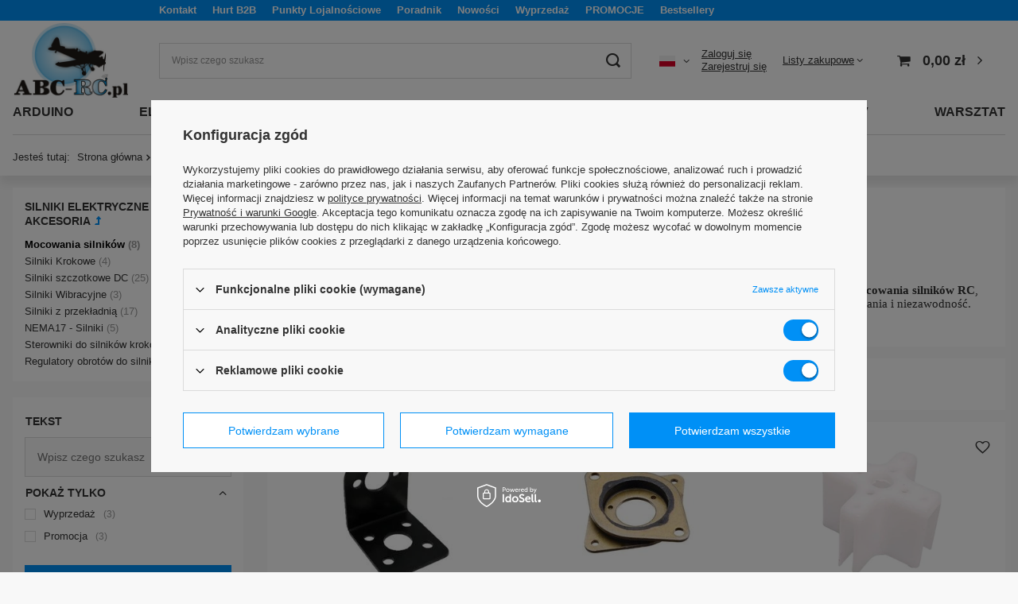

--- FILE ---
content_type: text/html; charset=utf-8
request_url: https://abc-rc.pl/pl/menu/elektryka/silniki-elektryczne-i-akcesoria/mocowania-silnikow-533.html
body_size: 38170
content:
<!DOCTYPE html>
<html lang="pl" class="--freeShipping --vat --gross " ><head><link rel="preload" as="image" fetchpriority="high" media="(max-width: 420px)" href="/hpeciai/4871dece201d60473700075e4230003f/pol_is_Loze-silnika-33x31x1-6mm-uniwersalny-uchwyt-mocowanie-silnika-18747webp"><link rel="preload" as="image" fetchpriority="high" media="(min-width: 420.1px)" href="/hpeciai/012c96b754b5364e6b083754633ab5db/pol_il_Loze-silnika-33x31x1-6mm-uniwersalny-uchwyt-mocowanie-silnika-18747webp"><link rel="preload" as="image" fetchpriority="high" media="(max-width: 420px)" href="/hpeciai/ad6bd1cbf06572405e5e823265dec572/pol_is_Amortyzator-drgan-do-silnika-krokowego-NEMA17-42mm-9374webp"><link rel="preload" as="image" fetchpriority="high" media="(min-width: 420.1px)" href="/hpeciai/0027f1190c0992354159b43147125be5/pol_il_Amortyzator-drgan-do-silnika-krokowego-NEMA17-42mm-9374webp"><meta name="viewport" content="user-scalable=no, initial-scale = 1.0, maximum-scale = 1.0, width=device-width, viewport-fit=cover"><meta http-equiv="Content-Type" content="text/html; charset=utf-8"><meta http-equiv="X-UA-Compatible" content="IE=edge"><title>Różnorodne Mocowania Silników RC, Elektrycznych i Krokowych w ABC-RC</title><meta name="description" content="Znajdź mocowania silników RC, amortyzatory silników krokowych i mocowania silników elektrycznych w ABC-RC. Oferujemy niezawodność i łatwość serwisowania. Sprawdź naszą ofertę teraz!"><link rel="icon" href="/gfx/pol/favicon.ico"><meta name="theme-color" content="#0090f6"><meta name="msapplication-navbutton-color" content="#0090f6"><meta name="apple-mobile-web-app-status-bar-style" content="#0090f6"><link rel="preload stylesheet" as="style" href="/gfx/pol/style.css.gzip?r=1761045966"><script>var app_shop={urls:{prefix:'data="/gfx/'.replace('data="', '')+'pol/',graphql:'/graphql/v1/'},vars:{meta:{viewportContent:'initial-scale = 1.0, maximum-scale = 5.0, width=device-width, viewport-fit=cover'},priceType:'gross',priceTypeVat:true,productDeliveryTimeAndAvailabilityWithBasket:false,geoipCountryCode:'US',fairShopLogo: { enabled: false, image: '/gfx/standards/safe_light.svg'},currency:{id:'PLN',symbol:'zł',country:'pl',format:'###,##0.00',beforeValue:false,space:true,decimalSeparator:',',groupingSeparator:' '},language:{id:'pol',symbol:'pl',name:'Polski'},omnibus:{enabled:true,rebateCodeActivate:false,hidePercentageDiscounts:false,},},txt:{priceTypeText:' brutto',},fn:{},fnrun:{},files:[],graphql:{}};const getCookieByName=(name)=>{const value=`; ${document.cookie}`;const parts = value.split(`; ${name}=`);if(parts.length === 2) return parts.pop().split(';').shift();return false;};if(getCookieByName('freeeshipping_clicked')){document.documentElement.classList.remove('--freeShipping');}if(getCookieByName('rabateCode_clicked')){document.documentElement.classList.remove('--rabateCode');}function hideClosedBars(){const closedBarsArray=JSON.parse(localStorage.getItem('closedBars'))||[];if(closedBarsArray.length){const styleElement=document.createElement('style');styleElement.textContent=`${closedBarsArray.map((el)=>`#${el}`).join(',')}{display:none !important;}`;document.head.appendChild(styleElement);}}hideClosedBars();</script><meta name="robots" content="index,follow"><meta name="rating" content="general"><meta name="Author" content="Sklep ABC-RC na bazie IdoSell (www.idosell.com/shop).">
<!-- Begin partytown html or js -->

<script>partytownConfig = ["gtm_web_worker_active"] </script><script>partytown = {
          lib: "/partytown/",
          resolveUrl: function (url, location, type) {
            if (url.pathname.includes("debug/bootstrap")) {
                  const proxyUrl = new URL(`${location?.origin}/proxy/${url.href}`);
                  return proxyUrl;
              }
            if (url.href.search("proxy") === -1 && type === "script" && url.href.includes("facebook")) {
                const proxyUrl = new URL(`${location?.origin}/proxy/${url.href}`);
                return proxyUrl;
            }
            return url;
          },
          forward: [["dataLayer.push", { preserveBehavior: true }] , ""],
        }; window?.partytownCallback?.();</script><script>const t={preserveBehavior:!1},e=e=>{if("string"==typeof e)return[e,t];const[n,r=t]=e;return[n,{...t,...r}]},n=Object.freeze((t=>{const e=new Set;let n=[];do{Object.getOwnPropertyNames(n).forEach((t=>{"function"==typeof n[t]&&e.add(t)}))}while((n=Object.getPrototypeOf(n))!==Object.prototype);return Array.from(e)})());!function(t,r,o,i,a,s,c,d,l,p,u=t,f){function h(){f||(f=1,"/"==(c=(s.lib||"/~partytown/")+(s.debug?"debug/":""))[0]&&(l=r.querySelectorAll('script[type="text/partytown"]'),i!=t?i.dispatchEvent(new CustomEvent("pt1",{detail:t})):(d=setTimeout(v,1e4),r.addEventListener("pt0",w),a?y(1):o.serviceWorker?o.serviceWorker.register(c+(s.swPath||"partytown-sw.js"),{scope:c}).then((function(t){t.active?y():t.installing&&t.installing.addEventListener("statechange",(function(t){"activated"==t.target.state&&y()}))}),console.error):v())))}function y(e){p=r.createElement(e?"script":"iframe"),t._pttab=Date.now(),e||(p.style.display="block",p.style.width="0",p.style.height="0",p.style.border="0",p.style.visibility="hidden",p.setAttribute("aria-hidden",!0)),p.src=c+"partytown-"+(e?"atomics.js?v=0.10.1":"sandbox-sw.html?"+t._pttab),r.querySelector(s.sandboxParent||"body").appendChild(p)}function v(n,o){for(w(),i==t&&(s.forward||[]).map((function(n){const[r]=e(n);delete t[r.split(".")[0]]})),n=0;n<l.length;n++)(o=r.createElement("script")).innerHTML=l[n].innerHTML,o.nonce=s.nonce,r.head.appendChild(o);p&&p.parentNode.removeChild(p)}function w(){clearTimeout(d)}s=t.partytown||{},i==t&&(s.forward||[]).map((function(r){const[o,{preserveBehavior:i}]=e(r);u=t,o.split(".").map((function(e,r,o){var a;u=u[o[r]]=r+1<o.length?u[o[r]]||(a=o[r+1],n.includes(a)?[]:{}):(()=>{let e=null;if(i){const{methodOrProperty:n,thisObject:r}=((t,e)=>{let n=t;for(let t=0;t<e.length-1;t+=1)n=n[e[t]];return{thisObject:n,methodOrProperty:e.length>0?n[e[e.length-1]]:void 0}})(t,o);"function"==typeof n&&(e=(...t)=>n.apply(r,...t))}return function(){let n;return e&&(n=e(arguments)),(t._ptf=t._ptf||[]).push(o,arguments),n}})()}))})),"complete"==r.readyState?h():(t.addEventListener("DOMContentLoaded",h),t.addEventListener("load",h))}(window,document,navigator,top,window.crossOriginIsolated);</script>

<!-- End partytown html or js -->

<!-- Begin LoginOptions html -->

<style>
#client_new_social .service_item[data-name="service_Apple"]:before, 
#cookie_login_social_more .service_item[data-name="service_Apple"]:before,
.oscop_contact .oscop_login__service[data-service="Apple"]:before {
    display: block;
    height: 2.6rem;
    content: url('/gfx/standards/apple.svg?r=1743165583');
}
.oscop_contact .oscop_login__service[data-service="Apple"]:before {
    height: auto;
    transform: scale(0.8);
}
#client_new_social .service_item[data-name="service_Apple"]:has(img.service_icon):before,
#cookie_login_social_more .service_item[data-name="service_Apple"]:has(img.service_icon):before,
.oscop_contact .oscop_login__service[data-service="Apple"]:has(img.service_icon):before {
    display: none;
}
</style>

<!-- End LoginOptions html -->

<!-- Open Graph -->
<meta property="og:type" content="website"><meta property="og:url" content="https://abc-rc.pl/pl/menu/elektryka/silniki-elektryczne-i-akcesoria/mocowania-silnikow-533.html
"><meta property="og:title" content="Mocowania silników - ABC-RC Sklep dla majsterkowiczów"><meta property="og:description" content="ABC-RC ☛ Sprawdź Mocowania silników ⇨ W ofercie Arduino, Modele RC, Drony, oraz bardzo szeroki asortyment części do ich budowy modeli RC i dronów ⇨ Sprawdź teraz!"><meta property="og:site_name" content="Sklep ABC-RC"><meta property="og:locale" content="pl_PL"><meta property="og:locale:alternate" content="en_GB"><meta property="og:image" content="https://abc-rc.pl/hpeciai/e5c38d00f4863729e1fb747697a5cfc2/pol_pl_Loze-silnika-33x31x1-6mm-uniwersalny-uchwyt-mocowanie-silnika-18747_1.webp"><meta property="og:image:width" content="450"><meta property="og:image:height" content="450"><link rel="manifest" href="https://abc-rc.pl/data/include/pwa/1/manifest.json?t=3"><meta name="apple-mobile-web-app-capable" content="yes"><meta name="apple-mobile-web-app-status-bar-style" content="black"><meta name="apple-mobile-web-app-title" content="Sklep ABC-RC"><link rel="apple-touch-icon" href="/data/include/pwa/1/icon-128.png"><link rel="apple-touch-startup-image" href="/data/include/pwa/1/logo-512.png" /><meta name="msapplication-TileImage" content="/data/include/pwa/1/icon-144.png"><meta name="msapplication-TileColor" content="#2F3BA2"><meta name="msapplication-starturl" content="/"><script type="application/javascript">var _adblock = true;</script><script async src="/data/include/advertising.js"></script><script type="application/javascript">var statusPWA = {
                online: {
                    txt: "Połączono z internetem",
                    bg: "#5fa341"
                },
                offline: {
                    txt: "Brak połączenia z internetem",
                    bg: "#eb5467"
                }
            }</script><script async type="application/javascript" src="/ajax/js/pwa_online_bar.js?v=1&r=6"></script><script type="application/javascript" src="/ajax/js/webpush_subscription.js?v=1&r=4"></script><script type="application/javascript">WebPushHandler.publicKey = 'BJSXke40zzEuwDUWef/SLxikx1+xI1jaQ7SulDwXInWufS7AC0nzA4TGk2lANbKdb2kHf452spusJCL9nVayh4Y=';WebPushHandler.version = '1';WebPushHandler.setPermissionValue();</script><script >
window.dataLayer = window.dataLayer || [];
window.gtag = function gtag() {
dataLayer.push(arguments);
}
gtag('consent', 'default', {
'ad_storage': 'denied',
'analytics_storage': 'denied',
'ad_personalization': 'denied',
'ad_user_data': 'denied',
'wait_for_update': 500
});

gtag('set', 'ads_data_redaction', true);
</script><script id="iaiscript_1" data-requirements="W10=" data-ga4_sel="ga4script">
window.iaiscript_1 = `<${'script'}  class='google_consent_mode_update'>
gtag('consent', 'update', {
'ad_storage': 'granted',
'analytics_storage': 'granted',
'ad_personalization': 'granted',
'ad_user_data': 'granted'
});
</${'script'}>`;
</script>
<!-- End Open Graph -->

<link rel="canonical" href="https://abc-rc.pl/pl/menu/elektryka/silniki-elektryczne-i-akcesoria/mocowania-silnikow-533.html" />
<link rel="alternate" hreflang="en" href="https://abc-rc.pl/en/menu/electrics/electric-motors-and-accessories/motor-mounts-533.html" />
<link rel="alternate" hreflang="pl" href="https://abc-rc.pl/pl/menu/elektryka/silniki-elektryczne-i-akcesoria/mocowania-silnikow-533.html" />
                <!-- Global site tag (gtag.js) -->
                <script  async src="https://www.googletagmanager.com/gtag/js?id=AW-1061396279"></script>
                <script >
                    window.dataLayer = window.dataLayer || [];
                    window.gtag = function gtag(){dataLayer.push(arguments);}
                    gtag('js', new Date());
                    
                    gtag('config', 'AW-1061396279', {"allow_enhanced_conversions":true});
gtag('config', 'G-8GBLBBHHJ6');

                </script>
                            <!-- Google Tag Manager -->
                    <script >(function(w,d,s,l,i){w[l]=w[l]||[];w[l].push({'gtm.start':
                    new Date().getTime(),event:'gtm.js'});var f=d.getElementsByTagName(s)[0],
                    j=d.createElement(s),dl=l!='dataLayer'?'&l='+l:'';j.async=true;j.src=
                    'https://www.googletagmanager.com/gtm.js?id='+i+dl;f.parentNode.insertBefore(j,f);
                    })(window,document,'script','dataLayer','GTM-KQX6ZGS');</script>
            <!-- End Google Tag Manager -->
<!-- Begin additional html or js -->


<!--7|1|6| modified: 2024-05-22 09:09:58-->
<style media="screen">
    div#ck_dsclr {
        background: rgba(0,0,0,0.5) !important;
        border-top: 1px solid #666666 !important;
        border-bottom: 1px solid #ffffff !important;
        opacity: 1 !important;
    }

    div#ck_dsclr_sub {
        max-width: 1070px !important;
        padding: 10px 0 !important;
        color: #ffffff !important;
        letter-spacing: -0.01em !important;
    }

    div#ck_dsclr_sub div {
        vertical-align: middle !important;
    }

    div#ck_dsclr_sub a {
        color: #ffffff !important;
    }

    div#ck_dsclr_sub a:hover {
        color: #0cace4 !important;
    }

    div#ckdsclmrshtdwn {
        width: 85px !important;
        padding: 8px 0 !important;
        background: #0cace4 !important;
        font-weight: 700 !important;
    }

#iai_cookie .iai_cookie__box .iai_cookie__box__wrapper .iai_cookie__consentsActions .btn.--large.--outline {
    background: #fff;
    border: 1px solid #0090f6;
    color: #0090f6 !important;
}
#iai_cookie .iai_cookie__box .iai_cookie__box__wrapper .iai_cookie__consentsActions .btn.--large.--outline:hover {
    border: 1px solid #333;
    color: #333 !important;
}
</style>
<!--55|1|28| modified: 2025-02-25 14:18:29-->
<style>
.order_process {
#menu_categories3 {
		display: none !important;
	}
}

@media (min-width: 979px) {
   header #menu_categories3:before {
     	  width: 108vw;
          margin-left: -58vw;
   }
}

#main_tree5 {
display: none;
}
</style>
<!--64|1|37| modified: 2026-01-28 22:17:02-->
<script>
    window.saSettings=window.saSettings||{trackerId:"HHGzYMvy"};
    window.sa=window.sa||function(){(sa.q=sa.q||[]).push(arguments)};
    (()=>{if(window.__saLoaded)return;window.__saLoaded=1;
    const l=()=>{const s=document.createElement("script");
    s.async=1;
    s.src="https://t.senvio.ai/t/idosell.js?id="+encodeURIComponent(saSettings.trackerId||"");
    document.head.appendChild(s)};
    document.readyState==="complete"?l():addEventListener("load",l);
    })();
</script>

<!-- End additional html or js -->
<script src="/inPost/inpostPay.js"></script><script src="https://izi.inpost.pl/inpostizi.js"></script></head><body>
<!-- Begin additional html or js -->


<!--56|1|29| modified: 2025-10-02 17:44:34-->
<script defer src="https://platform.sensbot.ai/chatbot/loader/a3830a37-3e6e-4521-9bf1-a955e5774cae"></script>

<!-- End additional html or js -->
<div id="container" class="search_page container max-width-1300"><header class=" commercial_banner"><nav id="menu_categories3" class="wide"><div id="navbar-main"><ul class="navbar-nav mx-md-n2"><li class="nav-item"><a  href="/contact.php" target="_self" title="Kontakt" class="nav-link" >Kontakt</a></li><li class="nav-item"><a  href="https://abc-rc.pl/pl/news/nowa-platforma-b2b-hurt-abc-pl-1718991099.html" target="_self" title="Hurt B2B" class="nav-link" >Hurt B2B</a></li><li class="nav-item"><a  href="https://abc-rc.pl/pl/terms/pozyskiwanie-i-wymiana-punktow-26.html" target="_self" title="Punkty Lojalnościowe" class="nav-link" >Punkty Lojalnościowe</a></li><li class="nav-item"><a  href="/pl/blog.html" target="_self" title="Poradnik" class="nav-link" >Poradnik</a></li><li class="nav-item"><a  href="/search.php?newproducts=y" target="_self" title="Nowości" class="nav-link" >Nowości</a></li><li class="nav-item"><a  href="/pl/menu/wyprzedaz-2443.html" target="_self" title="Wyprzedaż" class="nav-link" >Wyprzedaż</a></li><li class="nav-item"><a  href="https://abc-rc.pl/pl/promotions/promocja.html" target="_self" title="PROMOCJE" class="nav-link" >PROMOCJE</a></li><li class="nav-item"><a  href="/search.php?bestseller=y" target="_self" title="Bestsellery" class="nav-link" >Bestsellery</a></li></ul></div></nav><script class="ajaxLoad">
                app_shop.vars.vat_registered = "true";
                app_shop.vars.currency_format = "###,##0.00";
                
                    app_shop.vars.currency_before_value = false;
                
                    app_shop.vars.currency_space = true;
                
                app_shop.vars.symbol = "zł";
                app_shop.vars.id= "PLN";
                app_shop.vars.baseurl = "http://abc-rc.pl/";
                app_shop.vars.sslurl= "https://abc-rc.pl/";
                app_shop.vars.curr_url= "%2Fpl%2Fmenu%2Felektryka%2Fsilniki-elektryczne-i-akcesoria%2Fmocowania-silnikow-533.html";
                

                var currency_decimal_separator = ',';
                var currency_grouping_separator = ' ';

                
                    app_shop.vars.blacklist_extension = ["exe","com","swf","js","php"];
                
                    app_shop.vars.blacklist_mime = ["application/javascript","application/octet-stream","message/http","text/javascript","application/x-deb","application/x-javascript","application/x-shockwave-flash","application/x-msdownload"];
                
                    app_shop.urls.contact = "/pl/contact.html";
                </script><div id="viewType" style="display:none"></div><div id="logo" class="d-flex align-items-center" data-bg="/data/gfx/mask/pol/top_1_big.webp"><a href="/" target="_self"><img src="/data/gfx/mask/pol/logo_1_big.jpg" alt="Sklep DIY i Hurtownia Elektroniczna - ABC-RC" width="300" height="196"></a></div><form action="https://abc-rc.pl/pl/search.html" method="get" id="menu_search" class="menu_search"><a href="#showSearchForm" class="menu_search__mobile" aria-label="Show search Form"></a><div class="menu_search__block"><div class="menu_search__item --input"><input class="menu_search__input" type="text" name="text" autocomplete="off" placeholder="Wpisz czego szukasz" aria-label="Wpisz czego szukasz"><button class="menu_search__submit" type="submit" aria-label="Szukaj"></button></div><div class="menu_search__item --results search_result"></div></div></form><div id="menu_settings" class="align-items-center justify-content-center justify-content-lg-end"><div class="open_trigger"><span class="d-none d-md-inline-block flag flag_pol"></span><div class="menu_settings_wrapper d-md-none"><div class="menu_settings_inline"><div class="menu_settings_header">
								Język i waluta: 
							</div><div class="menu_settings_content"><span class="menu_settings_flag flag flag_pol"></span><strong class="menu_settings_value"><span class="menu_settings_language">pl</span><span> | </span><span class="menu_settings_currency">zł</span></strong></div></div><div class="menu_settings_inline"><div class="menu_settings_header">
								Dostawa do: 
							</div><div class="menu_settings_content"><strong class="menu_settings_value">Polska</strong></div></div></div><i class="icon-angle-down d-none d-md-inline-block"></i></div><form action="https://abc-rc.pl/pl/settings.html" method="post"><ul><li><div class="form-group"><label class="menu_settings_lang_label">Język</label><div class="radio"><label><input type="radio" name="lang" checked value="pol"><span class="flag flag_pol"></span><span>pl</span></label></div><div class="radio"><label><input type="radio" name="lang" value="eng"><span class="flag flag_eng"></span><span>en</span></label></div></div></li><li><div class="form-group"><label for="menu_settings_curr">Waluta</label><div class="select-after"><select class="form-control" name="curr" id="menu_settings_curr"><option value="PLN" selected>zł</option><option value="USD">$ (1 zł = 0.2799$)
															</option><option value="EUR">€ (1 zł = 0.235€)
															</option><option value="GBP">£ (1 zł = 0.2038£)
															</option><option value="UAH">ГРН (1 zł = 1.5179ГРН)
															</option></select></div></div><div class="form-group"><label for="menu_settings_country">Dostawa do</label><div class="select-after"><select class="form-control" name="country" id="menu_settings_country"><option value="1143020041">Czechy</option><option value="1143020042">Dania</option><option value="1143020056">Finlandia</option><option value="1143020057">Francja</option><option value="1143020062">Grecja</option><option value="1143020076">Holandia</option><option value="1143020116">Litwa</option><option value="1143020118">Łotwa</option><option selected value="1143020003">Polska</option><option value="1143020182">Słowacja</option><option value="1143020193">Szwecja</option><option value="1143020210">Ukraina</option><option value="1143020220">Włochy</option></select></div></div></li><li class="buttons"><button class="btn --solid --large" type="submit">
								Zastosuj zmiany
							</button></li></ul></form><div id="menu_additional"><div class="account_links"><a class="account_link --signin" href="https://abc-rc.pl/pl/login.html">Zaloguj się</a><a class="account_link --register" href="https://abc-rc.pl/pl/client-new.html?register">
							Zarejestruj się
						</a></div><div class="shopping_list_top" data-empty="true"><a href="https://abc-rc.pl/pl/shoppinglist" class="wishlist_link slt_link --empty">Listy zakupowe</a><div class="slt_lists"><ul class="slt_lists__nav"><li class="slt_lists__nav_item" data-list_skeleton="true" data-list_id="true" data-shared="true"><a class="slt_lists__nav_link" data-list_href="true"><span class="slt_lists__nav_name" data-list_name="true"></span><span class="slt_lists__count" data-list_count="true">0</span></a></li><li class="slt_lists__nav_item --empty"><a class="slt_lists__nav_link --empty" href="https://abc-rc.pl/pl/shoppinglist"><span class="slt_lists__nav_name" data-list_name="true">Lista zakupowa</span><span class="slt_lists__count" data-list_count="true">0</span></a></li></ul></div></div></div></div><div class="shopping_list_top_mobile d-none" data-empty="true"><a href="https://abc-rc.pl/pl/shoppinglist" class="sltm_link --empty"></a></div><div id="menu_basket" class="topBasket --skeleton"><a class="topBasket__sub" href="/basketedit.php"><span class="badge badge-info"></span><strong class="topBasket__price">0,00 zł</strong></a><div class="topBasket__details --products" style="display: none;"><div class="topBasket__block --labels"><label class="topBasket__item --name">Produkt</label><label class="topBasket__item --sum">Ilość</label><label class="topBasket__item --prices">Cena</label></div><div class="topBasket__block --products"></div></div><div class="topBasket__details --shipping" style="display: none;"><span class="topBasket__name">Koszt dostawy od</span><span id="shipppingCost"></span><div class="topBasket__freeshipping">
					    Do darmowej dostawy brakuje
					    <span id="freeShipping">500,00 zł</span></div></div><script>
						app_shop.vars.cache_html = true;
					</script></div><nav id="menu_categories" class="wide"><button type="button" class="navbar-toggler" aria-label="Menu"><i class="icon-reorder"></i></button><div class="navbar-collapse" id="menu_navbar"><ul class="navbar-nav mx-md-n2"><li class="nav-item"><a  href="/pl/menu/arduino-713.html" target="_self" title="ARDUINO" class="nav-link" >ARDUINO</a><ul class="navbar-subnav"><li class="nav-item"><a  href="/pl/menu/arduino/moduly-podstawowe-469.html" target="_self" title="Moduły Podstawowe" class="nav-link" >Moduły Podstawowe</a><ul class="navbar-subsubnav"><li class="nav-item"><a  href="/pl/menu/arduino/moduly-podstawowe/zestawy-startowe-arduino-473.html" target="_self" title="Zestawy Startowe Arduino" class="nav-link" >Zestawy Startowe Arduino</a></li><li class="nav-item"><a  href="/pl/menu/arduino/moduly-podstawowe/moduly-glowne-zgodne-z-arduino-907.html" target="_self" title="Moduły Główne zgodne z Arduino" class="nav-link" >Moduły Główne zgodne z Arduino</a></li><li class="nav-item"><a  href="/pl/menu/arduino/moduly-podstawowe/arduino-shield-rozszerzenia-471.html" target="_self" title="Arduino Shield - rozszerzenia" class="nav-link" >Arduino Shield - rozszerzenia</a></li><li class="nav-item"><a  href="/pl/menu/arduino/moduly-podstawowe/mikrokontrolery-pozostale-474.html" target="_self" title="Mikrokontrolery pozostałe" class="nav-link" >Mikrokontrolery pozostałe</a></li><li class="nav-item"><a  href="/pl/menu/arduino/moduly-podstawowe/nano-v3-0-moduly-zgodne-z-arduino-979.html" target="_self" title="NANO V3.0 - moduły zgodne z ARDUINO" class="nav-link" >NANO V3.0 - moduły zgodne z ARDUINO</a></li><li class="nav-item"><a  href="/pl/menu/arduino/moduly-podstawowe/uno-r3-moduly-zgodne-z-arduino-980.html" target="_self" title="UNO R3 - moduły zgodne z ARDUINO" class="nav-link" >UNO R3 - moduły zgodne z ARDUINO</a></li></ul></li><li class="nav-item"><a  href="/pl/menu/arduino/moduly-dodatkowe-328.html" target="_self" title="Moduły Dodatkowe" class="nav-link" >Moduły Dodatkowe</a><ul class="navbar-subsubnav"><li class="nav-item"><a  href="/pl/menu/arduino/moduly-dodatkowe/wyswietlacze-lcd-do-arduino-470.html" target="_self" title="Wyświetlacze LCD do Arduino" class="nav-link" >Wyświetlacze LCD do Arduino</a></li><li class="nav-item"><a  href="/pl/menu/arduino/moduly-dodatkowe/wyswietlacze-oled-do-arduino-909.html" target="_self" title="Wyświetlacze OLED do Arduino" class="nav-link" >Wyświetlacze OLED do Arduino</a></li><li class="nav-item"><a  href="/pl/menu/arduino/moduly-dodatkowe/czytnik-kart-sd-do-arduino-910.html" target="_self" title="Czytnik kart SD do Arduino" class="nav-link" >Czytnik kart SD do Arduino</a></li><li class="nav-item"><a  href="/pl/menu/arduino/moduly-dodatkowe/odbiorniki-radiowe-fm-911.html" target="_self" title="Odbiorniki Radiowe FM" class="nav-link" >Odbiorniki Radiowe FM</a></li><li class="nav-item"><a  href="/pl/menu/arduino/moduly-dodatkowe/generatory-sygnalu-do-arduino-912.html" target="_self" title="Generatory Sygnału do Arduino" class="nav-link" >Generatory Sygnału do Arduino</a></li><li class="nav-item"><a  href="/pl/menu/arduino/moduly-dodatkowe/wzmacniacze-operacyjne-913.html" target="_self" title="Wzmacniacze operacyjne" class="nav-link" >Wzmacniacze operacyjne</a></li><li class="nav-item"><a  href="/pl/menu/arduino/moduly-dodatkowe/klawiatury-453.html" target="_self" title="Klawiatury" class="nav-link" >Klawiatury</a></li><li class="nav-item"><a  href="/pl/menu/arduino/moduly-dodatkowe/rozne-moduly-458.html" target="_self" title="Różne moduły" class="nav-link" >Różne moduły</a></li><li class="nav-item"><a  href="/pl/menu/arduino/moduly-dodatkowe/kontrolery-pwm-626.html" target="_self" title="Kontrolery PWM" class="nav-link" >Kontrolery PWM</a></li></ul></li><li class="nav-item"><a  href="/pl/menu/arduino/moduly-komunikacyjne-466.html" target="_self" title="Moduły komunikacyjne" class="nav-link" >Moduły komunikacyjne</a><ul class="navbar-subsubnav"><li class="nav-item"><a  href="/pl/menu/arduino/moduly-komunikacyjne/bluetooth-611.html" target="_self" title="Bluetooth" class="nav-link" >Bluetooth</a></li><li class="nav-item"><a  href="/moduly-esp8266" target="_self" title="Moduły ESP8266" class="nav-link" >Moduły ESP8266</a></li><li class="nav-item"><a  href="/pl/menu/arduino/moduly-komunikacyjne/moduly-radiowe-610.html" target="_self" title="Moduły Radiowe" class="nav-link" >Moduły Radiowe</a></li><li class="nav-item"><a  href="/pl/menu/arduino/moduly-komunikacyjne/moduly-sieciowe-ethernet-613.html" target="_self" title="Moduły sieciowe Ethernet" class="nav-link" >Moduły sieciowe Ethernet</a></li><li class="nav-item"><a  href="/pl/menu/arduino/moduly-komunikacyjne/moduly-wifi-612.html" target="_self" title="Moduły Wifi" class="nav-link" >Moduły Wifi</a></li><li class="nav-item"><a  href="/pl/menu/arduino/moduly-komunikacyjne/rfid-614.html" target="_self" title="RFID" class="nav-link" >RFID</a></li><li class="nav-item"><a  href="/pl/menu/arduino/moduly-komunikacyjne/rs232-komunikacja-2449.html" target="_self" title="RS232 - Komunikacja" class="nav-link" >RS232 - Komunikacja</a></li></ul></li><li class="nav-item"><a  href="/pl/menu/arduino/czujniki-do-arduino-478.html" target="_self" title="Czujniki do Arduino" class="nav-link" >Czujniki do Arduino</a><ul class="navbar-subsubnav more"><li class="nav-item"><a  href="/pl/menu/arduino/czujniki-do-arduino/czujniki-kata-enkodery-639.html" target="_self" title="Czujniki Kąta - Enkodery" class="nav-link" >Czujniki Kąta - Enkodery</a></li><li class="nav-item"><a  href="/pl/menu/arduino/czujniki-do-arduino/czujniki-dotyku-sensor-644.html" target="_self" title="Czujniki Dotyku - Sensor" class="nav-link" >Czujniki Dotyku - Sensor</a></li><li class="nav-item"><a  href="/pl/menu/arduino/czujniki-do-arduino/czujniki-drgan-wibracji-642.html" target="_self" title="Czujniki Drgań - Wibracji" class="nav-link" >Czujniki Drgań - Wibracji</a></li><li class="nav-item"><a  href="/pl/menu/arduino/czujniki-do-arduino/detektory-dzwieku-halasu-631.html" target="_self" title="Detektory Dźwięku - Hałasu" class="nav-link" >Detektory Dźwięku - Hałasu</a></li><li class="nav-item"><a  href="/czujniki-pradu-arduino" target="_self" title="Czujniki prądu Arduino" class="nav-link" >Czujniki prądu Arduino</a></li><li class="nav-item"><a  href="/pl/menu/arduino/czujniki-do-arduino/czujniki-odleglosci-arduino-633.html" target="_self" title="Czujniki odległości Arduino" class="nav-link" >Czujniki odległości Arduino</a></li><li class="nav-item"><a  href="/pl/menu/arduino/czujniki-do-arduino/czujniki-optyczne-arduino-637.html" target="_self" title="Czujniki optyczne Arduino" class="nav-link" >Czujniki optyczne Arduino</a></li><li class="nav-item"><a  href="/czujniki-ruchu-do-arduino.html" target="_self" title="Czujniki ruchu Arduino" class="nav-link" >Czujniki ruchu Arduino</a></li><li class="nav-item"><a  href="/pl/menu/arduino/czujniki-do-arduino/czujniki-temperatury-i-wilgotnosci-632.html" target="_self" title="Czujniki Temperatury i Wilgotności" class="nav-link" >Czujniki Temperatury i Wilgotności</a></li><li class="nav-item"><a  href="/czujniki-zblizeniowe-do-arduino.html" target="_self" title="Czujniki zbliżeniowe Arduino" class="nav-link" >Czujniki zbliżeniowe Arduino</a></li><li class="nav-item"><a  href="/pl/menu/arduino/czujniki-do-arduino/pozostale-czujniki-do-arduino-635.html" target="_self" title="Pozostałe czujniki do Arduino" class="nav-link" >Pozostałe czujniki do Arduino</a></li><li class="nav-item --extend"><a href="" class="nav-link" txt_alt="- Zwiń">+ Rozwiń</a></li></ul></li><li class="nav-item"><a  href="/pl/menu/arduino/pozostale-moduly-arduino-476.html" target="_self" title="Pozostałe moduły Arduino" class="nav-link" >Pozostałe moduły Arduino</a><ul class="navbar-subsubnav"><li class="nav-item"><a  href="/pl/menu/arduino/pozostale-moduly-arduino/konwertery-arduino-620.html" target="_self" title="Konwertery Arduino" class="nav-link" >Konwertery Arduino</a></li><li class="nav-item"><a  href="/pl/menu/arduino/pozostale-moduly-arduino/moduly-czasu-arduino-622.html" target="_self" title="Moduły czasu Arduino" class="nav-link" >Moduły czasu Arduino</a></li><li class="nav-item"><a  href="/pl/menu/arduino/pozostale-moduly-arduino/moduly-pamieci-arduino-621.html" target="_self" title="Moduły pamięci Arduino" class="nav-link" >Moduły pamięci Arduino</a></li><li class="nav-item"><a  href="/pl/menu/arduino/pozostale-moduly-arduino/moduly-zasilania-arduino-624.html" target="_self" title="Moduły zasilania Arduino" class="nav-link" >Moduły zasilania Arduino</a></li></ul></li><li class="nav-item"><a  href="/pl/menu/arduino/prototypy-arduino-akcesoria-477.html" target="_self" title="Prototypy Arduino - Akcesoria" class="nav-link" >Prototypy Arduino - Akcesoria</a><ul class="navbar-subsubnav"><li class="nav-item"><a  href="/pl/menu/arduino/prototypy-arduino-akcesoria/adaptery-do-ukladow-629.html" target="_self" title="Adaptery do układów" class="nav-link" >Adaptery do układów</a></li><li class="nav-item"><a  href="/pl/menu/arduino/prototypy-arduino-akcesoria/kable-zworki-do-arduino-628.html" target="_self" title="Kable - Zworki do Arduino" class="nav-link" >Kable - Zworki do Arduino</a></li><li class="nav-item"><a  href="/pl/menu/arduino/prototypy-arduino-akcesoria/plytki-stykowe-arduino-627.html" target="_self" title="Płytki stykowe Arduino" class="nav-link" >Płytki stykowe Arduino</a></li><li class="nav-item"><a  href="/pl/menu/arduino/prototypy-arduino-akcesoria/plytki-uniwersalne-arduino-laminatowe-630.html" target="_self" title="Płytki uniwersalne Arduino - laminatowe" class="nav-link" >Płytki uniwersalne Arduino - laminatowe</a></li><li class="nav-item"><a  href="/pl/menu/arduino/prototypy-arduino-akcesoria/zasilanie-do-arduino-908.html" target="_self" title="Zasilanie do Arduino" class="nav-link" >Zasilanie do Arduino</a></li><li class="nav-item"><a  href="/pl/menu/arduino/prototypy-arduino-akcesoria/joysticki-1129.html" target="_self" title="Joysticki" class="nav-link" >Joysticki</a></li></ul></li></ul></li><li class="nav-item"><a  href="/pl/menu/elektronika-329.html" target="_self" title="ELEKTRONIKA" class="nav-link" >ELEKTRONIKA</a><ul class="navbar-subnav"><li class="nav-item"><a  href="/pl/menu/elektronika/elementy-pasywne-467.html" target="_self" title="Elementy pasywne" class="nav-link" >Elementy pasywne</a><ul class="navbar-subsubnav more"><li class="nav-item"><a  href="/pl/menu/elektronika/elementy-pasywne/kondensatory-619.html" target="_self" title="Kondensatory" class="nav-link" >Kondensatory</a></li><li class="nav-item"><a  href="/pl/menu/elektronika/elementy-pasywne/potencjometry-617.html" target="_self" title="Potencjometry" class="nav-link" >Potencjometry</a></li><li class="nav-item"><a  href="/pl/menu/elektronika/elementy-pasywne/rezystory-616.html" target="_self" title="Rezystory" class="nav-link" >Rezystory</a></li><li class="nav-item"><a  href="/pl/menu/elektronika/elementy-pasywne/czujniki-temperatury-779.html" target="_self" title="Czujniki Temperatury" class="nav-link" >Czujniki Temperatury</a></li><li class="nav-item"><a  href="/pl/menu/elektronika/elementy-pasywne/termistory-i-ntc-877.html" target="_self" title="Termistory i NTC" class="nav-link" >Termistory i NTC</a></li><li class="nav-item"><a  href="/pl/menu/elektronika/elementy-pasywne/bezpieczniki-876.html" target="_self" title="Bezpieczniki" class="nav-link" >Bezpieczniki</a></li><li class="nav-item"><a  href="/pl/menu/elektronika/elementy-pasywne/tensometry-przetworniki-463.html" target="_self" title="Tensometry - przetworniki" class="nav-link" >Tensometry - przetworniki</a></li><li class="nav-item"><a  href="/pl/menu/elektronika/elementy-pasywne/ogniwa-peltiera-914.html" target="_self" title="Ogniwa Peltiera" class="nav-link" >Ogniwa Peltiera</a></li><li class="nav-item"><a  href="/pl/menu/elektronika/elementy-pasywne/elementy-grzewcze-1116.html" target="_self" title="Elementy Grzewcze" class="nav-link" >Elementy Grzewcze</a></li><li class="nav-item"><a  href="/pl/menu/elektronika/elementy-pasywne/dlawiki-elementy-indukcyjne-2320.html" target="_self" title="Dławiki, elementy indukcyjne" class="nav-link" >Dławiki, elementy indukcyjne</a></li><li class="nav-item"><a  href="/pl/menu/elektronika/elementy-pasywne/elementy-pozostale-618.html" target="_self" title="Elementy pozostałe" class="nav-link" >Elementy pozostałe</a></li><li class="nav-item --extend"><a href="" class="nav-link" txt_alt="- Zwiń">+ Rozwiń</a></li></ul></li><li class="nav-item"><a  href="/pl/menu/elektronika/polprzewodniki-887.html" target="_self" title="Półprzewodniki" class="nav-link" >Półprzewodniki</a><ul class="navbar-subsubnav"><li class="nav-item"><a  href="/pl/menu/elektronika/polprzewodniki/tranzystory-459.html" target="_self" title="Tranzystory" class="nav-link" >Tranzystory</a></li><li class="nav-item"><a  href="/pl/menu/elektronika/polprzewodniki/diody-901.html" target="_self" title="Diody" class="nav-link" >Diody</a></li><li class="nav-item"><a  href="/pl/menu/elektronika/polprzewodniki/diody-laserowe-902.html" target="_self" title="Diody Laserowe" class="nav-link" >Diody Laserowe</a></li><li class="nav-item"><a  href="/pl/menu/elektronika/polprzewodniki/uklady-scalone-461.html" target="_self" title="Układy Scalone" class="nav-link" >Układy Scalone</a></li><li class="nav-item"><a  href="/pl/menu/elektronika/polprzewodniki/tyrystory-triaki-915.html" target="_self" title="Tyrystory - Triaki" class="nav-link" >Tyrystory - Triaki</a></li><li class="nav-item"><a  href="/pl/menu/elektronika/polprzewodniki/mostki-prostownicze-888.html" target="_self" title="Mostki prostownicze" class="nav-link" >Mostki prostownicze</a></li><li class="nav-item"><a  href="/pl/menu/elektronika/polprzewodniki/stabilizatory-napiecia-903.html" target="_self" title="Stabilizatory Napięcia" class="nav-link" >Stabilizatory Napięcia</a></li><li class="nav-item"><a  href="/pl/menu/elektronika/polprzewodniki/izolacje-termiczne-916.html" target="_self" title="Izolacje Termiczne" class="nav-link" >Izolacje Termiczne</a></li></ul></li><li class="nav-item"><a  href="/pl/menu/elektronika/led-879.html" target="_self" title="LED" class="nav-link" >LED</a><ul class="navbar-subsubnav"><li class="nav-item"><a  href="/pl/menu/elektronika/led/led-cob-cree-moduly-880.html" target="_self" title="LED COB - CREE moduły" class="nav-link" >LED COB - CREE moduły</a></li><li class="nav-item"><a  href="/pl/menu/elektronika/led/moduly-z-led-smd-881.html" target="_self" title="Moduły z LED SMD" class="nav-link" >Moduły z LED SMD</a></li><li class="nav-item"><a  href="/diody-led" target="_self" title="Diody LED" class="nav-link" >Diody LED</a></li><li class="nav-item"><a  href="/pl/menu/elektronika/led/diody-led-ws2812-883.html" target="_self" title="Diody LED WS2812" class="nav-link" >Diody LED WS2812</a></li><li class="nav-item"><a  href="/pl/menu/elektronika/led/wyswietlacze-led-462.html" target="_self" title="Wyświetlacze LED" class="nav-link" >Wyświetlacze LED</a></li><li class="nav-item"><a  href="/pl/menu/elektronika/led/akcesoria-do-led-886.html" target="_self" title="Akcesoria do LED" class="nav-link" >Akcesoria do LED</a></li><li class="nav-item"><a  href="/pl/menu/elektronika/led/czujniki-odbiciowe-2454.html" target="_self" title="Czujniki Odbiciowe" class="nav-link" >Czujniki Odbiciowe</a></li></ul></li><li class="nav-item"><a  href="/pl/menu/elektronika/mierniki-modulowe-456.html" target="_self" title="Mierniki Modułowe" class="nav-link" >Mierniki Modułowe</a><ul class="navbar-subsubnav"><li class="nav-item"><a  href="/pl/menu/elektronika/mierniki-modulowe/woltomierze-ac-890.html" target="_self" title="Woltomierze AC" class="nav-link" >Woltomierze AC</a></li><li class="nav-item"><a  href="/woltomierze-dc" target="_self" title="Woltomierze DC" class="nav-link" >Woltomierze DC</a></li><li class="nav-item"><a  href="/pl/menu/elektronika/mierniki-modulowe/termometry-modulowe-2372.html" target="_self" title="Termometry modułowe" class="nav-link" >Termometry modułowe</a></li><li class="nav-item"><a  href="/pl/menu/elektronika/mierniki-modulowe/woltomierze-z-amperomierzem-893.html" target="_self" title="Woltomierze z Amperomierzem" class="nav-link" >Woltomierze z Amperomierzem</a></li><li class="nav-item"><a  href="/pl/menu/elektronika/mierniki-modulowe/boczniki-pradowe-do-amperomierzy-894.html" target="_self" title="Boczniki Prądowe do Amperomierzy" class="nav-link" >Boczniki Prądowe do Amperomierzy</a></li><li class="nav-item"><a  href="/pl/menu/elektronika/mierniki-modulowe/liczniki-impulsow-1124.html" target="_self" title="Liczniki Impulsów" class="nav-link" >Liczniki Impulsów</a></li><li class="nav-item"><a  href="/pl/menu/elektronika/mierniki-modulowe/wskazniki-naladowania-1125.html" target="_self" title="Wskaźniki Naładowania" class="nav-link" >Wskaźniki Naładowania</a></li><li class="nav-item"><a  href="/pl/menu/elektronika/mierniki-modulowe/pozostale-895.html" target="_self" title="Pozostałe" class="nav-link" >Pozostałe</a></li></ul></li><li class="nav-item"><a  href="/pl/menu/elektronika/dzwiek-i-akustyka-889.html" target="_self" title="Dźwięk i Akustyka" class="nav-link" >Dźwięk i Akustyka</a><ul class="navbar-subsubnav"><li class="nav-item"><a  href="/pl/menu/elektronika/dzwiek-i-akustyka/glosniki-465.html" target="_self" title="Głośniki" class="nav-link" >Głośniki</a></li><li class="nav-item"><a  href="/pl/menu/elektronika/dzwiek-i-akustyka/mikrofony-896.html" target="_self" title="Mikrofony" class="nav-link" >Mikrofony</a></li><li class="nav-item"><a  href="/pl/menu/elektronika/dzwiek-i-akustyka/buzzery-generatory-900.html" target="_self" title="Buzzery - generatory" class="nav-link" >Buzzery - generatory</a></li><li class="nav-item"><a  href="/pl/menu/elektronika/dzwiek-i-akustyka/wzmacniacze-audio-457.html" target="_self" title="Wzmacniacze Audio" class="nav-link" >Wzmacniacze Audio</a></li><li class="nav-item"><a  href="/pl/menu/elektronika/dzwiek-i-akustyka/wzmacniacze-z-bluetooth-898.html" target="_self" title="Wzmacniacze z Bluetooth" class="nav-link" >Wzmacniacze z Bluetooth</a></li><li class="nav-item"><a  href="/pl/menu/elektronika/dzwiek-i-akustyka/moduly-dzwiekowe-mp3-isd-arduino-625.html" target="_self" title="Moduły dźwiękowe - MP3, ISD Arduino" class="nav-link" >Moduły dźwiękowe - MP3, ISD Arduino</a></li><li class="nav-item"><a  href="/pl/menu/elektronika/dzwiek-i-akustyka/moduly-audio-pozostale-899.html" target="_self" title="Moduły Audio - pozostałe" class="nav-link" >Moduły Audio - pozostałe</a></li></ul></li><li class="nav-item"><a  href="/pl/menu/elektronika/przekazniki-454.html" target="_self" title="Przekaźniki" class="nav-link" >Przekaźniki</a><ul class="navbar-subsubnav"><li class="nav-item"><a  href="/pl/menu/elektronika/przekazniki/moduly-przekaznikowe-464.html" target="_self" title="Moduły Przekaźnikowe" class="nav-link" >Moduły Przekaźnikowe</a></li><li class="nav-item"><a  href="/pl/menu/elektronika/przekazniki/przekazniki-elektromagnetyczne-905.html" target="_self" title="Przekaźniki Elektromagnetyczne" class="nav-link" >Przekaźniki Elektromagnetyczne</a></li><li class="nav-item"><a  href="/pl/menu/elektronika/przekazniki/przekazniki-polprzewodnikowe-906.html" target="_self" title="Przekaźniki Półprzewodnikowe" class="nav-link" >Przekaźniki Półprzewodnikowe</a></li></ul></li><li class="nav-item"><a  href="/pl/menu/elektronika/akumulatory-i-baterie-714.html" target="_self" title="Akumulatory i Baterie" class="nav-link" >Akumulatory i Baterie</a><ul class="navbar-subsubnav"><li class="nav-item"><a  href="/koszyki-na-baterie" target="_self" title="Koszyki na Baterie" class="nav-link" >Koszyki na Baterie</a></li><li class="nav-item"><a  href="/pl/menu/elektronika/akumulatory-i-baterie/torby-ochronne-na-akumulatory-368.html" target="_self" title="Torby ochronne na akumulatory" class="nav-link" >Torby ochronne na akumulatory</a></li><li class="nav-item"><a  href="/moduly-bms-18650" target="_self" title="BMS - Moduły ładowania 18650" class="nav-link" >BMS - Moduły ładowania 18650</a></li><li class="nav-item"><a  href="/pl/menu/elektronika/akumulatory-i-baterie/pakietowanie-akumulatorow-18650-374.html" target="_self" title="Pakietowanie akumulatorów 18650" class="nav-link" >Pakietowanie akumulatorów 18650</a></li><li class="nav-item"><a  href="/pl/menu/elektronika/akumulatory-i-baterie/elektronika-do-akumulatorow-873.html" target="_self" title="Elektronika do akumulatorów" class="nav-link" >Elektronika do akumulatorów</a></li></ul></li><li class="nav-item"><a  href="/pl/menu/elektronika/zasilanie-320.html" target="_self" title="Zasilanie" class="nav-link" >Zasilanie</a><ul class="navbar-subsubnav"><li class="nav-item"><a  href="/pl/menu/elektronika/zasilanie/zasilacze-wysokopradowe-367.html" target="_self" title="Zasilacze wysokoprądowe" class="nav-link" >Zasilacze wysokoprądowe</a></li><li class="nav-item"><a  href="/regulatory-napiecia-i-mocy" target="_self" title="Regulatory napięcia i mocy" class="nav-link" >Regulatory napięcia i mocy</a></li><li class="nav-item"><a  href="/pl/menu/elektronika/zasilanie/mostki-graetza-moduly-1121.html" target="_self" title="Mostki Graetza - Moduły" class="nav-link" >Mostki Graetza - Moduły</a></li><li class="nav-item"><a  href="/pl/menu/elektronika/zasilanie/przetwornice-dc-dc-451.html" target="_self" title="Przetwornice DC-DC" class="nav-link" >Przetwornice DC-DC</a></li><li class="nav-item"><a  href="/przetwornice-ac-dc" target="_self" title="Przetwornice AC-DC" class="nav-link" >Przetwornice AC-DC</a></li><li class="nav-item"><a  href="/pl/menu/elektronika/zasilanie/generatory-wysokiego-napiecia-967.html" target="_self" title="Generatory Wysokiego Napięcia" class="nav-link" >Generatory Wysokiego Napięcia</a></li><li class="nav-item"><a  href="/pl/menu/elektronika/zasilanie/moduly-zasilania-usb-370.html" target="_self" title="Moduły zasilania USB" class="nav-link" >Moduły zasilania USB</a></li><li class="nav-item"><a  href="/pl/menu/elektronika/zasilanie/zasilacze-buforowe-870.html" target="_self" title="Zasilacze buforowe" class="nav-link" >Zasilacze buforowe</a></li><li class="nav-item"><a  href="/pl/menu/elektronika/zasilanie/akcesoria-do-zasilania-369.html" target="_self" title="Akcesoria do zasilania" class="nav-link" >Akcesoria do zasilania</a></li></ul></li><li class="nav-item"><a  href="/ladowarki-lipo" target="_self" title="Ładowarki" class="nav-link" >Ładowarki</a><ul class="navbar-subsubnav"><li class="nav-item"><a  href="/pl/menu/elektronika/ladowarki/ladowarki-mikroprocesorowe-507.html" target="_self" title="Ładowarki mikroprocesorowe" class="nav-link" >Ładowarki mikroprocesorowe</a></li><li class="nav-item"><a  href="/pl/menu/elektronika/ladowarki/ladowarki-proste-lipol-508.html" target="_self" title="Ładowarki proste Lipol" class="nav-link" >Ładowarki proste Lipol</a></li><li class="nav-item"><a  href="/pl/menu/elektronika/ladowarki/akcesoria-do-ladowarek-509.html" target="_self" title="Akcesoria do ładowarek" class="nav-link" >Akcesoria do ładowarek</a></li></ul></li><li class="nav-item"><a  href="/pl/menu/elektronika/automatyka-i-elektronika-831.html" target="_self" title="Automatyka i Elektronika" class="nav-link" >Automatyka i Elektronika</a><ul class="navbar-subsubnav"><li class="nav-item"><a  href="/pl/menu/elektronika/automatyka-i-elektronika/termostaty-regulatory-415.html" target="_self" title="Termostaty - Regulatory" class="nav-link" >Termostaty - Regulatory</a></li><li class="nav-item"><a  href="/pl/menu/elektronika/automatyka-i-elektronika/timery-sterowniki-czasowe-966.html" target="_self" title="Timery - Sterowniki Czasowe " class="nav-link" >Timery - Sterowniki Czasowe </a></li><li class="nav-item"><a  href="/pl/menu/elektronika/automatyka-i-elektronika/czujniki-do-regulatorow-i-termostatow-838.html" target="_self" title="Czujniki do Regulatorów i Termostatów" class="nav-link" >Czujniki do Regulatorów i Termostatów</a></li><li class="nav-item"><a  href="/pl/menu/elektronika/automatyka-i-elektronika/czujniki-zblizeniowe-841.html" target="_self" title="Czujniki Zbliżeniowe" class="nav-link" >Czujniki Zbliżeniowe</a></li><li class="nav-item"><a  href="/wylaczniki-krancowe" target="_self" title="Wyłączniki krańcowe" class="nav-link" >Wyłączniki krańcowe</a></li><li class="nav-item"><a  href="/pl/menu/elektronika/automatyka-i-elektronika/czujniki-poziomu-cieczy-1133.html" target="_self" title="Czujniki Poziomu cieczy" class="nav-link" >Czujniki Poziomu cieczy</a></li><li class="nav-item"><a  href="/pl/menu/elektronika/automatyka-i-elektronika/wentylatory-dc-397.html" target="_self" title="Wentylatory DC" class="nav-link" >Wentylatory DC</a></li><li class="nav-item"><a  href="/pl/menu/elektronika/automatyka-i-elektronika/czujniki-przeplywu-cieczy-634.html" target="_self" title="Czujniki przepływu cieczy" class="nav-link" >Czujniki przepływu cieczy</a></li></ul></li><li class="nav-item"><a  href="/pl/menu/elektronika/moduly-elektroniczne-1053.html" target="_self" title="Moduły Elektroniczne" class="nav-link" >Moduły Elektroniczne</a><ul class="navbar-subsubnav"><li class="nav-item"><a  href="/pl/menu/elektronika/moduly-elektroniczne/moduly-z-przekaznikami-1123.html" target="_self" title="Moduły z Przekaźnikami" class="nav-link" >Moduły z Przekaźnikami</a></li><li class="nav-item"><a  href="/pl/menu/elektronika/moduly-elektroniczne/timery-czasowe-moduly-1060.html" target="_self" title="Timery czasowe - moduły" class="nav-link" >Timery czasowe - moduły</a></li><li class="nav-item"><a  href="/pl/menu/elektronika/moduly-elektroniczne/generatory-pwm-1099.html" target="_self" title="Generatory PWM" class="nav-link" >Generatory PWM</a></li><li class="nav-item"><a  href="/pl/menu/elektronika/moduly-elektroniczne/moduly-zalaczajace-1135.html" target="_self" title="Moduły Załączające" class="nav-link" >Moduły Załączające</a></li><li class="nav-item"><a  href="/pl/menu/elektronika/moduly-elektroniczne/moduly-zasilajace-1132.html" target="_self" title="Moduły zasilające" class="nav-link" >Moduły zasilające</a></li><li class="nav-item"><a  href="/pl/menu/elektronika/moduly-elektroniczne/moduly-do-ladowarek-871.html" target="_self" title="Moduły do ładowarek" class="nav-link" >Moduły do ładowarek</a></li></ul></li><li class="nav-item"><a  href="/pl/menu/elektronika/czesci-mechaniczne-1118.html" target="_self" title="Części Mechaniczne" class="nav-link" >Części Mechaniczne</a><ul class="navbar-subsubnav"><li class="nav-item"><a  href="/pl/menu/elektronika/czesci-mechaniczne/obudowy-do-elektroniki-396.html" target="_self" title="Obudowy do elektroniki" class="nav-link" >Obudowy do elektroniki</a></li><li class="nav-item"><a  href="/pl/menu/elektronika/czesci-mechaniczne/pokretla-galki-1119.html" target="_self" title="Pokrętła - Gałki" class="nav-link" >Pokrętła - Gałki</a></li><li class="nav-item"><a  href="/pl/menu/elektronika/czesci-mechaniczne/radiatory-1120.html" target="_self" title="Radiatory" class="nav-link" >Radiatory</a></li><li class="nav-item"><a  href="/pl/menu/elektronika/czesci-mechaniczne/uchwyty-do-modulow-1134.html" target="_self" title="Uchwyty do Modułów" class="nav-link" >Uchwyty do Modułów</a></li><li class="nav-item"><a  href="/pl/menu/elektronika/czesci-mechaniczne/oprawki-do-led-1127.html" target="_self" title="Oprawki do LED" class="nav-link" >Oprawki do LED</a></li><li class="nav-item"><a  href="/pl/menu/elektronika/czesci-mechaniczne/gilzy-do-czujnikow-1128.html" target="_self" title="Gilzy do czujników" class="nav-link" >Gilzy do czujników</a></li><li class="nav-item"><a  href="/obudowy-do-powerbankow-18650" target="_self" title="Powerbanki - Obudowy" class="nav-link" >Powerbanki - Obudowy</a></li></ul></li></ul></li><li class="nav-item active"><a  href="/pl/menu/elektryka-1136.html" target="_self" title="ELEKTRYKA" class="nav-link active" >ELEKTRYKA</a><ul class="navbar-subnav"><li class="nav-item"><a  href="/pl/menu/elektryka/oswietlenie-765.html" target="_self" title="Oświetlenie" class="nav-link" >Oświetlenie</a><ul class="navbar-subsubnav"><li class="nav-item"><a  href="/pl/menu/elektryka/oswietlenie/oprawki-do-zarowek-2419.html" target="_self" title="Oprawki do Żarówek" class="nav-link" >Oprawki do Żarówek</a></li><li class="nav-item"><a  href="/pl/menu/elektryka/oswietlenie/adaptery-zarowek-811.html" target="_self" title="Adaptery Żarówek" class="nav-link" >Adaptery Żarówek</a></li><li class="nav-item"><a  href="/pl/menu/elektryka/oswietlenie/latarki-419.html" target="_self" title="Latarki" class="nav-link" >Latarki</a></li><li class="nav-item"><a  href="/pl/menu/elektryka/oswietlenie/lampy-solarne-1171.html" target="_self" title="Lampy Solarne" class="nav-link" >Lampy Solarne</a></li><li class="nav-item"><a  href="/pl/menu/elektryka/oswietlenie/lampy-rozne-930.html" target="_self" title="Lampy Różne" class="nav-link" >Lampy Różne</a></li><li class="nav-item"><a  href="/pl/menu/elektryka/oswietlenie/sterowniki-swiatla-1115.html" target="_self" title="Sterowniki Światła" class="nav-link" >Sterowniki Światła</a></li><li class="nav-item"><a  href="/pl/menu/elektryka/oswietlenie/moduly-led-230v-776.html" target="_self" title="Moduły LED 230V" class="nav-link" >Moduły LED 230V</a></li><li class="nav-item"><a  href="/pl/menu/elektryka/oswietlenie/zarowki-766.html" target="_self" title="Żarówki" class="nav-link" >Żarówki</a></li><li class="nav-item"><a  href="/pl/menu/elektryka/oswietlenie/swiatlowody-815.html" target="_self" title="Światłowody" class="nav-link" >Światłowody</a></li><li class="nav-item"><a  href="/pl/menu/elektryka/oswietlenie/komponenty-do-lamp-826.html" target="_self" title="Komponenty do Lamp" class="nav-link" >Komponenty do Lamp</a></li></ul></li><li class="nav-item"><a  href="/zlacza-modelarskie" target="_self" title="Wtyki Modelarskie" class="nav-link" >Wtyki Modelarskie</a><ul class="navbar-subsubnav"><li class="nav-item"><a  href="/pl/menu/elektryka/wtyki-modelarskie/adaptery-xt-dean-jst-353.html" target="_self" title="Adaptery XT -DEAN - JST" class="nav-link" >Adaptery XT -DEAN - JST</a></li><li class="nav-item"><a  href="/pl/menu/elektryka/wtyki-modelarskie/wtyki-amass-495.html" target="_self" title="Wtyki AMASS" class="nav-link" >Wtyki AMASS</a></li><li class="nav-item"><a  href="/pl/menu/elektryka/wtyki-modelarskie/wtyki-gold-494.html" target="_self" title="Wtyki GOLD" class="nav-link" >Wtyki GOLD</a></li><li class="nav-item"><a  href="/pl/menu/elektryka/wtyki-modelarskie/wtyki-xt-jst-dean-496.html" target="_self" title="Wtyki XT, JST, DEAN" class="nav-link" >Wtyki XT, JST, DEAN</a></li><li class="nav-item"><a  href="/pl/menu/elektryka/wtyki-modelarskie/wtyki-modelarskie-z-kablem-351.html" target="_self" title="Wtyki Modelarskie z kablem" class="nav-link" >Wtyki Modelarskie z kablem</a></li><li class="nav-item"><a  href="/pl/menu/elektryka/wtyki-modelarskie/przedluzacze-do-serw-i-wtyki-350.html" target="_self" title="Przedłużacze do serw i wtyki" class="nav-link" >Przedłużacze do serw i wtyki</a></li><li class="nav-item"><a  href="/pl/menu/elektryka/wtyki-modelarskie/zlacza-balancera-354.html" target="_self" title="Złącza Balancera" class="nav-link" >Złącza Balancera</a></li><li class="nav-item"><a  href="/pl/menu/elektryka/wtyki-modelarskie/wtyki-raster-2-54mm-497.html" target="_self" title="Wtyki Raster 2.54mm" class="nav-link" >Wtyki Raster 2.54mm</a></li><li class="nav-item"><a  href="/pl/menu/elektryka/wtyki-modelarskie/wtyki-micro-364.html" target="_self" title="Wtyki micro" class="nav-link" >Wtyki micro</a></li><li class="nav-item"><a  href="/pl/menu/elektryka/wtyki-modelarskie/wtyki-kolkowe-2-54mm-2450.html" target="_self" title="Wtyki Kołkowe 2,54mm" class="nav-link" >Wtyki Kołkowe 2,54mm</a></li></ul></li><li class="nav-item"><a  href="/wtyki-i-zlacza-elektroniczne" target="_self" title="Wtyki i Złącza Elektroniczne" class="nav-link" >Wtyki i Złącza Elektroniczne</a><ul class="navbar-subsubnav"><li class="nav-item"><a  href="/wtyki-i-gniazda-usb" target="_self" title="Wtyki i Gniazda USB" class="nav-link" >Wtyki i Gniazda USB</a></li><li class="nav-item"><a  href="/pl/menu/elektryka/wtyki-i-zlacza-elektroniczne/wtyki-ac-230v-360.html" target="_self" title="Wtyki AC 230V" class="nav-link" >Wtyki AC 230V</a></li><li class="nav-item"><a  href="/pl/menu/elektryka/wtyki-i-zlacza-elektroniczne/zlacza-antenowe-sma-358.html" target="_self" title="Złącza antenowe (SMA)" class="nav-link" >Złącza antenowe (SMA)</a></li><li class="nav-item"><a  href="/zlacza-dc" target="_self" title="Złącza DC - do zasilania" class="nav-link" >Złącza DC - do zasilania</a></li><li class="nav-item"><a  href="/pl/menu/elektryka/wtyki-i-zlacza-elektroniczne/zlacza-przemyslowe-i-techniczne-366.html" target="_self" title="Złącza przemysłowe i techniczne" class="nav-link" >Złącza przemysłowe i techniczne</a></li><li class="nav-item"><a  href="/pl/menu/elektryka/wtyki-i-zlacza-elektroniczne/zlacza-hermetyczne-361.html" target="_self" title="Złącza Hermetyczne " class="nav-link" >Złącza Hermetyczne </a></li><li class="nav-item"><a  href="/pl/menu/elektryka/wtyki-i-zlacza-elektroniczne/zlacza-sygnalowe-2420.html" target="_self" title="Złącza Sygnałowe" class="nav-link" >Złącza Sygnałowe</a></li><li class="nav-item"><a  href="/pl/menu/elektryka/wtyki-i-zlacza-elektroniczne/wtyki-elektryczne-pozostale-356.html" target="_self" title="Wtyki elektryczne pozostałe" class="nav-link" >Wtyki elektryczne pozostałe</a></li><li class="nav-item"><a  href="/pl/menu/elektryka/wtyki-i-zlacza-elektroniczne/wtyki-bananowe-2418.html" target="_self" title="Wtyki Bananowe" class="nav-link" >Wtyki Bananowe</a></li></ul></li><li class="nav-item"><a  href="/pl/menu/elektryka/gniazda-1138.html" target="_self" title="Gniazda" class="nav-link" >Gniazda</a><ul class="navbar-subsubnav more"><li class="nav-item"><a  href="/pl/menu/elektryka/gniazda/adaptery-sieciowe-eu-usa-421.html" target="_self" title="Adaptery Sieciowe EU, USA" class="nav-link" >Adaptery Sieciowe EU, USA</a></li><li class="nav-item"><a  href="/pl/menu/elektryka/gniazda/gniazda-bezpiecznikowe-1104.html" target="_self" title="Gniazda Bezpiecznikowe" class="nav-link" >Gniazda Bezpiecznikowe</a></li><li class="nav-item"><a  href="/pl/menu/elektryka/gniazda/gniazda-dc-1182.html" target="_self" title="Gniazda DC" class="nav-link" >Gniazda DC</a></li><li class="nav-item"><a  href="/pl/menu/elektryka/gniazda/gniazda-ac-230v-1178.html" target="_self" title="Gniazda AC 230V" class="nav-link" >Gniazda AC 230V</a></li><li class="nav-item"><a  href="/pl/menu/elektryka/gniazda/gniazda-usb-1179.html" target="_self" title="Gniazda USB" class="nav-link" >Gniazda USB</a></li><li class="nav-item"><a  href="/pl/menu/elektryka/gniazda/gniazda-bananowe-1180.html" target="_self" title="Gniazda Bananowe" class="nav-link" >Gniazda Bananowe</a></li><li class="nav-item"><a  href="/pl/menu/elektryka/gniazda/gniazda-zarowek-1181.html" target="_self" title="Gniazda żarówek" class="nav-link" >Gniazda żarówek</a></li><li class="nav-item"><a  href="/pl/menu/elektryka/gniazda/gniazda-przekaznika-1183.html" target="_self" title="Gniazda przekaźnika" class="nav-link" >Gniazda przekaźnika</a></li><li class="nav-item"><a  href="/pl/menu/elektryka/gniazda/gniazda-glosnikowe-2416.html" target="_self" title="Gniazda Głośnikowe" class="nav-link" >Gniazda Głośnikowe</a></li><li class="nav-item"><a  href="/pl/menu/elektryka/gniazda/zlacza-do-plytek-2417.html" target="_self" title="Złącza do Płytek" class="nav-link" >Złącza do Płytek</a></li><li class="nav-item"><a  href="/pl/menu/elektryka/gniazda/oslony-na-gniazda-1184.html" target="_self" title="Osłony na gniazda" class="nav-link" >Osłony na gniazda</a></li><li class="nav-item --extend"><a href="" class="nav-link" txt_alt="- Zwiń">+ Rozwiń</a></li></ul></li><li class="nav-item"><a  href="/przyciski-elektryczne" target="_self" title="Przyciski elektryczne" class="nav-link" >Przyciski elektryczne</a><ul class="navbar-subsubnav"><li class="nav-item"><a  href="/pl/menu/elektryka/przyciski-elektryczne/mikrostyki-tact-959.html" target="_self" title="Mikrostyki TACT" class="nav-link" >Mikrostyki TACT</a></li><li class="nav-item"><a  href="/pl/menu/elektryka/przyciski-elektryczne/microswitch-rozne-2337.html" target="_self" title="Microswitch rózne" class="nav-link" >Microswitch rózne</a></li><li class="nav-item"><a  href="/pl/menu/elektryka/przyciski-elektryczne/przyciski-sterownicze-pbs-33-2314.html" target="_self" title="Przyciski sterownicze PBS-33" class="nav-link" >Przyciski sterownicze PBS-33</a></li><li class="nav-item"><a  href="/pl/menu/elektryka/przyciski-elektryczne/przyciski-tablicowe-2334.html" target="_self" title="Przyciski Tablicowe" class="nav-link" >Przyciski Tablicowe</a></li><li class="nav-item"><a  href="/pl/menu/elektryka/przyciski-elektryczne/przycisk-chwilowy-2335.html" target="_self" title="Przycisk Chwilowy" class="nav-link" >Przycisk Chwilowy</a></li><li class="nav-item"><a  href="/pl/menu/elektryka/przyciski-elektryczne/przycisk-bistabilny-2336.html" target="_self" title="Przycisk Bistabilny" class="nav-link" >Przycisk Bistabilny</a></li><li class="nav-item"><a  href="/pl/menu/elektryka/przyciski-elektryczne/oslony-na-przyciski-2338.html" target="_self" title="Osłony na Przyciski" class="nav-link" >Osłony na Przyciski</a></li></ul></li><li class="nav-item"><a  href="/pl/menu/elektryka/wylaczniki-i-przelaczniki-1139.html" target="_self" title="Wyłączniki i Przełączniki" class="nav-link" >Wyłączniki i Przełączniki</a><ul class="navbar-subsubnav"><li class="nav-item"><a  href="/przelaczniki-kolyskowe" target="_self" title="Przełączniki Kołyskowe" class="nav-link" >Przełączniki Kołyskowe</a></li><li class="nav-item"><a  href="/pl/menu/elektryka/wylaczniki-i-przelaczniki/przelaczniki-dzwigniowe-845.html" target="_self" title="Przełączniki Dźwigniowe" class="nav-link" >Przełączniki Dźwigniowe</a></li><li class="nav-item"><a  href="/pl/menu/elektryka/wylaczniki-i-przelaczniki/przelacznik-suwakowy-1130.html" target="_self" title="Przełącznik Suwakowy" class="nav-link" >Przełącznik Suwakowy</a></li><li class="nav-item"><a  href="/pl/menu/elektryka/wylaczniki-i-przelaczniki/przelacznik-obrotowy-1131.html" target="_self" title="Przełącznik Obrotowy" class="nav-link" >Przełącznik Obrotowy</a></li><li class="nav-item"><a  href="/pl/menu/elektryka/wylaczniki-i-przelaczniki/przelaczniki-nozne-2413.html" target="_self" title="Przełączniki Nożne" class="nav-link" >Przełączniki Nożne</a></li><li class="nav-item"><a  href="/pl/menu/elektryka/wylaczniki-i-przelaczniki/przelaczniki-na-kabel-2414.html" target="_self" title="Przełączniki na Kabel" class="nav-link" >Przełączniki na Kabel</a></li><li class="nav-item"><a  href="/pl/menu/elektryka/wylaczniki-i-przelaczniki/manipulatory-i-kasety-sterwnicze-1140.html" target="_self" title="Manipulatory i Kasety Sterwnicze" class="nav-link" >Manipulatory i Kasety Sterwnicze</a></li><li class="nav-item"><a  href="/pl/menu/elektryka/wylaczniki-i-przelaczniki/przelaczniki-specjalne-846.html" target="_self" title="Przełączniki Specjalne" class="nav-link" >Przełączniki Specjalne</a></li><li class="nav-item"><a  href="/pl/menu/elektryka/wylaczniki-i-przelaczniki/kontaktrony-2415.html" target="_self" title="Kontaktrony" class="nav-link" >Kontaktrony</a></li></ul></li><li class="nav-item"><a  href="/pl/menu/elektryka/elektryka-i-akcesoria-833.html" target="_self" title="Elektryka i akcesoria" class="nav-link" >Elektryka i akcesoria</a><ul class="navbar-subsubnav more"><li class="nav-item"><a  href="/pl/menu/elektryka/elektryka-i-akcesoria/rurki-i-koszulki-termokurczliwe-384.html" target="_self" title="Rurki i koszulki termokurczliwe" class="nav-link" >Rurki i koszulki termokurczliwe</a></li><li class="nav-item"><a  href="/pl/menu/elektryka/elektryka-i-akcesoria/rekawy-termokurczliwe-2409.html" target="_self" title="Rękawy termokurczliwe" class="nav-link" >Rękawy termokurczliwe</a></li><li class="nav-item"><a  href="/pl/menu/elektryka/elektryka-i-akcesoria/zestawy-koszulek-termokurczliwych-2276.html" target="_self" title="Zestawy koszulek termokurczliwych" class="nav-link" >Zestawy koszulek termokurczliwych</a></li><li class="nav-item"><a  href="/pl/menu/elektryka/elektryka-i-akcesoria/koncowki-oczkowe-2143.html" target="_self" title="Końcówki oczkowe" class="nav-link" >Końcówki oczkowe</a></li><li class="nav-item"><a  href="/pl/menu/elektryka/elektryka-i-akcesoria/nasuwki-i-wsuwki-2144.html" target="_self" title="Nasuwki i Wsuwki" class="nav-link" >Nasuwki i Wsuwki</a></li><li class="nav-item"><a  href="/pl/menu/elektryka/elektryka-i-akcesoria/konektory-cylindryczne-2145.html" target="_self" title="Konektory Cylindryczne" class="nav-link" >Konektory Cylindryczne</a></li><li class="nav-item"><a  href="/szybkozlaczki" target="_self" title="Szybkozłączki" class="nav-link" >Szybkozłączki</a></li><li class="nav-item"><a  href="/krokodylki-do-kabli" target="_self" title="Krokodylki do kabli" class="nav-link" >Krokodylki do kabli</a></li><li class="nav-item"><a  href="/pl/menu/elektryka/elektryka-i-akcesoria/przepusty-dlawnice-1103.html" target="_self" title="Przepusty - Dławnice" class="nav-link" >Przepusty - Dławnice</a></li><li class="nav-item"><a  href="/pl/menu/elektryka/elektryka-i-akcesoria/lamki-sygnalizacyjne-1106.html" target="_self" title="Lamki Sygnalizacyjne" class="nav-link" >Lamki Sygnalizacyjne</a></li><li class="nav-item"><a  href="/pl/menu/elektryka/elektryka-i-akcesoria/zawiesia-linki-2456.html" target="_self" title="Zawiesia - Linki" class="nav-link" >Zawiesia - Linki</a></li><li class="nav-item --extend"><a href="" class="nav-link" txt_alt="- Zwiń">+ Rozwiń</a></li></ul></li><li class="nav-item active"><a  href="/male-silniki-elektryczne" target="_self" title="Silniki Elektryczne i Akcesoria" class="nav-link active" >Silniki Elektryczne i Akcesoria</a><ul class="navbar-subsubnav"><li class="nav-item active"><a  href="/pl/menu/elektryka/silniki-elektryczne-i-akcesoria/mocowania-silnikow-533.html" target="_self" title="Mocowania silników" class="nav-link active" >Mocowania silników</a></li><li class="nav-item"><a  href="/pl/menu/elektryka/silniki-elektryczne-i-akcesoria/silniki-krokowe-530.html" target="_self" title="Silniki Krokowe" class="nav-link" >Silniki Krokowe</a></li><li class="nav-item"><a  href="/silniki-szczotkowe-dc" target="_self" title="Silniki szczotkowe DC" class="nav-link" >Silniki szczotkowe DC</a></li><li class="nav-item"><a  href="/pl/menu/elektryka/silniki-elektryczne-i-akcesoria/silniki-wibracyjne-943.html" target="_self" title="Silniki Wibracyjne" class="nav-link" >Silniki Wibracyjne</a></li><li class="nav-item"><a  href="/silniki-dc-z-przekladnia" target="_self" title="Silniki z przekładnią" class="nav-link" >Silniki z przekładnią</a></li><li class="nav-item"><a  href="/pl/menu/elektryka/silniki-elektryczne-i-akcesoria/nema17-silniki-2452.html" target="_self" title="NEMA17 - Silniki" class="nav-link" >NEMA17 - Silniki</a></li><li class="nav-item"><a  href="/pl/menu/elektryka/silniki-elektryczne-i-akcesoria/sterowniki-do-silnikow-krokowych-455.html" target="_self" title="Sterowniki do silników krokowych" class="nav-link" >Sterowniki do silników krokowych</a></li><li class="nav-item"><a  href="/regulator-obrotow-silnika-dc" target="_self" title="Regulatory obrotów do silników DC" class="nav-link" >Regulatory obrotów do silników DC</a></li></ul></li><li class="nav-item"><a  href="/silniki-modelarskie-rc" target="_self" title="Silniki Modelarskie" class="nav-link" >Silniki Modelarskie</a><ul class="navbar-subsubnav"><li class="nav-item"><a  href="/pl/menu/elektryka/silniki-modelarskie/silniki-do-samolotow-483.html" target="_self" title="Silniki do Samolotów" class="nav-link" >Silniki do Samolotów</a></li><li class="nav-item"><a  href="/silniki-do-drona" target="_self" title="Silniki do Drona" class="nav-link" >Silniki do Drona</a></li><li class="nav-item"><a  href="/pl/menu/elektryka/silniki-modelarskie/silniki-uniwersalne-dron-i-samolot-854.html" target="_self" title="Silniki Uniwersalne Dron i Samolot" class="nav-link" >Silniki Uniwersalne Dron i Samolot</a></li><li class="nav-item"><a  href="/pl/menu/elektryka/silniki-modelarskie/loza-do-silnika-856.html" target="_self" title="Łoża do silnika" class="nav-link" >Łoża do silnika</a></li><li class="nav-item"><a  href="/pl/menu/elektryka/silniki-modelarskie/zestawy-napedowe-863.html" target="_self" title="Zestawy napędowe" class="nav-link" >Zestawy napędowe</a></li></ul></li><li class="nav-item"><a  href="/pl/menu/elektryka/kable-i-przewody-1137.html" target="_self" title="Kable i przewody" class="nav-link" >Kable i przewody</a><ul class="navbar-subsubnav"><li class="nav-item"><a  href="/pl/menu/elektryka/kable-i-przewody/przewody-silikonowe-elastyczne-352.html" target="_self" title="Przewody Silikonowe - Elastyczne" class="nav-link" >Przewody Silikonowe - Elastyczne</a></li><li class="nav-item"><a  href="/pl/menu/elektryka/kable-i-przewody/przewod-koncentryczny-antenowy-2315.html" target="_self" title="Przewód Koncentryczny - antenowy" class="nav-link" >Przewód Koncentryczny - antenowy</a></li><li class="nav-item"><a  href="/pl/menu/elektryka/kable-i-przewody/przewod-tasmowy-842.html" target="_self" title="Przewód Taśmowy" class="nav-link" >Przewód Taśmowy</a></li><li class="nav-item"><a  href="/pl/menu/elektryka/kable-i-przewody/przewody-glosnikowe-843.html" target="_self" title="Przewody głośnikowe" class="nav-link" >Przewody głośnikowe</a></li><li class="nav-item"><a  href="/pl/menu/elektryka/kable-i-przewody/kable-zasilajace-1117.html" target="_self" title="Kable zasilające" class="nav-link" >Kable zasilające</a></li><li class="nav-item"><a  href="/pl/menu/elektryka/kable-i-przewody/przewody-specjalne-2412.html" target="_self" title="Przewody specjalne" class="nav-link" >Przewody specjalne</a></li></ul></li><li class="nav-item"><a  href="/pl/menu/elektryka/organizery-kabli-1141.html" target="_self" title="Organizery kabli" class="nav-link" >Organizery kabli</a><ul class="navbar-subsubnav"><li class="nav-item"><a  href="/pl/menu/elektryka/organizery-kabli/organizery-do-przewodow-954.html" target="_self" title="Organizery do Przewodów" class="nav-link" >Organizery do Przewodów</a></li><li class="nav-item"><a  href="/pl/menu/elektryka/organizery-kabli/uchwyty-do-kabli-1105.html" target="_self" title="Uchwyty do Kabli" class="nav-link" >Uchwyty do Kabli</a></li><li class="nav-item"><a  href="/pl/menu/elektryka/organizery-kabli/oploty-na-przewody-387.html" target="_self" title="Oploty na przewody" class="nav-link" >Oploty na przewody</a></li><li class="nav-item"><a  href="/pl/menu/elektryka/organizery-kabli/oploty-metalowe-2411.html" target="_self" title="Oploty metalowe" class="nav-link" >Oploty metalowe</a></li><li class="nav-item"><a  href="/pl/menu/elektryka/organizery-kabli/koszulki-elektroizolacyjne-2410.html" target="_self" title="Koszulki Elektroizolacyjne" class="nav-link" >Koszulki Elektroizolacyjne</a></li><li class="nav-item"><a  href="/pl/menu/elektryka/organizery-kabli/prowadniki-kabli-1142.html" target="_self" title="Prowadniki kabli" class="nav-link" >Prowadniki kabli</a></li><li class="nav-item"><a  href="/pl/menu/elektryka/organizery-kabli/przepusty-kablowe-2301.html" target="_self" title="Przepusty kablowe" class="nav-link" >Przepusty kablowe</a></li><li class="nav-item"><a  href="/pl/menu/elektryka/organizery-kabli/zaslepki-przepusty-gumowe-2300.html" target="_self" title="Zaślepki - Przepusty Gumowe" class="nav-link" >Zaślepki - Przepusty Gumowe</a></li><li class="nav-item"><a  href="/pl/menu/elektryka/organizery-kabli/tulejki-kablowe-2142.html" target="_self" title="Tulejki Kablowe" class="nav-link" >Tulejki Kablowe</a></li></ul></li><li class="nav-item"><a  href="/pl/menu/elektryka/elektro-mechanika-1175.html" target="_self" title="Elektro - mechanika" class="nav-link" >Elektro - mechanika</a><ul class="navbar-subsubnav"><li class="nav-item"><a  href="/pl/menu/elektryka/elektro-mechanika/elektromagnesy-1176.html" target="_self" title="Elektromagnesy" class="nav-link" >Elektromagnesy</a></li><li class="nav-item"><a  href="/pl/menu/elektryka/elektro-mechanika/elektrozawory-1177.html" target="_self" title="Elektrozawory" class="nav-link" >Elektrozawory</a></li></ul></li></ul></li><li class="nav-item"><a  href="/pl/menu/majsterkowanie-322.html" target="_self" title="MAJSTERKOWANIE" class="nav-link noevent" >MAJSTERKOWANIE</a><ul class="navbar-subnav"><li class="nav-item"><a  href="/pl/menu/majsterkowanie/drobnica-modelarska-390.html" target="_self" title="Drobnica modelarska" class="nav-link" >Drobnica modelarska</a><ul class="navbar-subsubnav"><li class="nav-item"><a  href="/pl/menu/majsterkowanie/drobnica-modelarska/bowdeny-linki-i-osprzet-do-nich-514.html" target="_self" title="Bowdeny, linki i osprzęt do nich" class="nav-link" >Bowdeny, linki i osprzęt do nich</a></li><li class="nav-item"><a  href="/pl/menu/majsterkowanie/drobnica-modelarska/dzwignie-orczyki-519.html" target="_self" title="Dźwignie - orczyki" class="nav-link" >Dźwignie - orczyki</a></li><li class="nav-item"><a  href="/popychacze.html" target="_self" title="Popychacze" class="nav-link" >Popychacze</a></li><li class="nav-item"><a  href="/pl/menu/majsterkowanie/drobnica-modelarska/snapy-modelarskie-517.html" target="_self" title="Snapy modelarskie" class="nav-link" >Snapy modelarskie</a></li><li class="nav-item"><a  href="/zawiasy-modelarskie" target="_self" title="Zawiasy modelarskie" class="nav-link" >Zawiasy modelarskie</a></li><li class="nav-item"><a  href="/pl/menu/majsterkowanie/drobnica-modelarska/wibroizolatory-528.html" target="_self" title="Wibroizolatory" class="nav-link" >Wibroizolatory</a></li><li class="nav-item"><a  href="/pl/menu/majsterkowanie/drobnica-modelarska/blokady-na-oske-520.html" target="_self" title="Blokady na ośkę" class="nav-link" >Blokady na ośkę</a></li></ul></li><li class="nav-item"><a  href="/pl/menu/majsterkowanie/materialy-do-budowy-321.html" target="_self" title="Materiały do budowy" class="nav-link" >Materiały do budowy</a><ul class="navbar-subsubnav"><li class="nav-item"><a  href="/pl/menu/majsterkowanie/materialy-do-budowy/rurki-szklano-poliestrowe-849.html" target="_self" title="Rurki Szklano-Poliestrowe" class="nav-link" >Rurki Szklano-Poliestrowe</a></li><li class="nav-item"><a  href="/sklejka-modelarska.html" target="_self" title="Sklejka Modelarska" class="nav-link" >Sklejka Modelarska</a></li><li class="nav-item"><a  href="/pl/menu/majsterkowanie/materialy-do-budowy/guma-modelarska-378.html" target="_self" title="Guma Modelarska" class="nav-link" >Guma Modelarska</a></li><li class="nav-item"><a  href="/pl/menu/majsterkowanie/materialy-do-budowy/rzepy-opaski-383.html" target="_self" title="Rzepy - opaski" class="nav-link" >Rzepy - opaski</a></li><li class="nav-item"><a  href="/pl/menu/majsterkowanie/materialy-do-budowy/opaski-zaciskowe-778.html" target="_self" title="Opaski Zaciskowe" class="nav-link" >Opaski Zaciskowe</a></li><li class="nav-item"><a  href="/pl/menu/majsterkowanie/materialy-do-budowy/opaski-metalowe-1093.html" target="_self" title="Opaski Metalowe" class="nav-link" >Opaski Metalowe</a></li><li class="nav-item"><a  href="/magnesy-neodymowe.html" target="_self" title="Magnesy neodymowe" class="nav-link" >Magnesy neodymowe</a></li><li class="nav-item"><a  href="/sprezyny" target="_self" title="Sprężyny" class="nav-link" >Sprężyny</a></li><li class="nav-item"><a  href="/pl/menu/majsterkowanie/materialy-do-budowy/magnesy-do-poszukiwan-1028.html" target="_self" title="Magnesy do poszukiwań" class="nav-link" >Magnesy do poszukiwań</a></li></ul></li><li class="nav-item"><a  href="/pl/menu/majsterkowanie/elementy-zlaczne-2325.html" target="_self" title="Elementy złączne" class="nav-link" >Elementy złączne</a><ul class="navbar-subsubnav"><li class="nav-item"><a  href="/pl/menu/majsterkowanie/elementy-zlaczne/nakretki-ericsona-sruby-2326.html" target="_self" title="Nakrętki Ericsona - Śruby" class="nav-link" >Nakrętki Ericsona - Śruby</a></li><li class="nav-item"><a  href="/pl/menu/majsterkowanie/elementy-zlaczne/zawleczki-segery-1109.html" target="_self" title="Zawleczki - Segery" class="nav-link" >Zawleczki - Segery</a></li><li class="nav-item"><a  href="/pl/menu/majsterkowanie/elementy-zlaczne/nakretki-kontrujace-2404.html" target="_self" title="Nakrętki kontrujące" class="nav-link" >Nakrętki kontrujące</a></li><li class="nav-item"><a  href="/pl/menu/majsterkowanie/elementy-zlaczne/nakretki-pazurkowe-2405.html" target="_self" title="Nakrętki Pazurkowe" class="nav-link" >Nakrętki Pazurkowe</a></li><li class="nav-item"><a  href="/pl/menu/majsterkowanie/elementy-zlaczne/nakretki-rozprezne-2408.html" target="_self" title="Nakrętki Rozprężne" class="nav-link" >Nakrętki Rozprężne</a></li><li class="nav-item"><a  href="/pl/menu/majsterkowanie/elementy-zlaczne/mufy-do-drewna-mufy-wkrecane-2327.html" target="_self" title="Mufy do Drewna - Mufy wkręcane" class="nav-link" >Mufy do Drewna - Mufy wkręcane</a></li><li class="nav-item"><a  href="/pl/menu/majsterkowanie/elementy-zlaczne/tuleje-dystansowe-527.html" target="_self" title="Tuleje dystansowe" class="nav-link" >Tuleje dystansowe</a></li><li class="nav-item"><a  href="/pokretla-radelkowane.html" target="_self" title="Pokrętła radełkowane" class="nav-link" >Pokrętła radełkowane</a></li><li class="nav-item"><a  href="/pl/menu/majsterkowanie/elementy-zlaczne/rurki-gwintowane-mufy-1192.html" target="_self" title="Rurki Gwintowane - Mufy" class="nav-link" >Rurki Gwintowane - Mufy</a></li><li class="nav-item"><a  href="/pl/menu/majsterkowanie/elementy-zlaczne/dzwignie-zaciskowe-2403.html" target="_self" title="Dźwignie zaciskowe" class="nav-link" >Dźwignie zaciskowe</a></li></ul></li><li class="nav-item"><a  href="/pl/menu/majsterkowanie/elementy-montazowe-391.html" target="_self" title="Elementy montażowe" class="nav-link" >Elementy montażowe</a><ul class="navbar-subsubnav"><li class="nav-item"><a  href="/pl/menu/majsterkowanie/elementy-montazowe/sruby-nylonowe-524.html" target="_self" title="Śruby nylonowe" class="nav-link" >Śruby nylonowe</a></li><li class="nav-item"><a  href="/pl/menu/majsterkowanie/elementy-montazowe/sruby-socket-525.html" target="_self" title="Śruby socket" class="nav-link" >Śruby socket</a></li><li class="nav-item"><a  href="/pl/menu/majsterkowanie/elementy-montazowe/sruby-stozkowe-526.html" target="_self" title="Śruby stożkowe" class="nav-link" >Śruby stożkowe</a></li><li class="nav-item"><a  href="/pl/menu/majsterkowanie/elementy-montazowe/sruby-redukcyjne-2406.html" target="_self" title="Śruby Redukcyjne" class="nav-link" >Śruby Redukcyjne</a></li><li class="nav-item"><a  href="/pl/menu/majsterkowanie/elementy-montazowe/sruby-specjalne-2407.html" target="_self" title="Śruby Specjalne" class="nav-link" >Śruby Specjalne</a></li><li class="nav-item"><a  href="/pl/menu/majsterkowanie/elementy-montazowe/wkrety-dociskowe-1110.html" target="_self" title="Wkręty Dociskowe" class="nav-link" >Wkręty Dociskowe</a></li><li class="nav-item"><a  href="/pl/menu/majsterkowanie/elementy-montazowe/wkrety-blachowkrety-523.html" target="_self" title="Wkręty - Blachowkręty" class="nav-link" >Wkręty - Blachowkręty</a></li><li class="nav-item"><a  href="/pl/menu/majsterkowanie/elementy-montazowe/zestawy-srub-i-innych-elementow-957.html" target="_self" title="Zestawy śrub i innych elementów" class="nav-link" >Zestawy śrub i innych elementów</a></li><li class="nav-item"><a  href="/pl/menu/majsterkowanie/elementy-montazowe/nakretki-metryczne-1108.html" target="_self" title="Nakrętki metryczne" class="nav-link" >Nakrętki metryczne</a></li><li class="nav-item"><a  href="/pl/menu/majsterkowanie/elementy-montazowe/podkladki-do-srub-1107.html" target="_self" title="Podkładki do śrub" class="nav-link" >Podkładki do śrub</a></li></ul></li><li class="nav-item"><a  href="/pl/menu/majsterkowanie/tasmy-2328.html" target="_self" title="Taśmy" class="nav-link" >Taśmy</a><ul class="navbar-subsubnav"><li class="nav-item"><a  href="/pl/menu/majsterkowanie/tasmy/tasmy-klejace-1113.html" target="_self" title="Taśmy Klejące" class="nav-link" >Taśmy Klejące</a></li><li class="nav-item"><a  href="/pl/menu/majsterkowanie/tasmy/tasmy-elektroizolacyjne-385.html" target="_self" title="Taśmy Elektroizolacyjne" class="nav-link" >Taśmy Elektroizolacyjne</a></li><li class="nav-item"><a  href="/pl/menu/majsterkowanie/tasmy/tasmy-miedziane-379.html" target="_self" title="Taśmy miedziane" class="nav-link" >Taśmy miedziane</a></li><li class="nav-item"><a  href="/pl/menu/majsterkowanie/tasmy/tasma-kaptonowa-2329.html" target="_self" title="Taśma Kaptonowa" class="nav-link" >Taśma Kaptonowa</a></li><li class="nav-item"><a  href="/pl/menu/majsterkowanie/tasmy/tasmy-rozlutownicze-2330.html" target="_self" title="Taśmy Rozlutownicze" class="nav-link" >Taśmy Rozlutownicze</a></li><li class="nav-item"><a  href="/pl/menu/majsterkowanie/tasmy/tasmy-dwustronne-2331.html" target="_self" title="Taśmy Dwustronne" class="nav-link" >Taśmy Dwustronne</a></li><li class="nav-item"><a  href="/pl/menu/majsterkowanie/tasmy/tasmy-butylowe-2332.html" target="_self" title="Taśmy Butylowe" class="nav-link" >Taśmy Butylowe</a></li><li class="nav-item"><a  href="/pl/menu/majsterkowanie/tasmy/tasmy-zabezpieczajace-2374.html" target="_self" title="Taśmy Zabezpieczające" class="nav-link" >Taśmy Zabezpieczające</a></li></ul></li><li class="nav-item"><a  href="/pl/menu/majsterkowanie/hydraulika-domowa-2365.html" target="_self" title="Hydraulika Domowa" class="nav-link" >Hydraulika Domowa</a><ul class="navbar-subsubnav"><li class="nav-item"><a  href="/pl/menu/majsterkowanie/hydraulika-domowa/uszczelki-do-wody-2366.html" target="_self" title="Uszczelki do wody" class="nav-link" >Uszczelki do wody</a></li><li class="nav-item"><a  href="/weze-do-wody-ze-stali-nierdzewnej" target="_self" title="Węże - Przyłącza wody" class="nav-link" >Węże - Przyłącza wody</a></li><li class="nav-item"><a  href="/pl/menu/majsterkowanie/hydraulika-domowa/redukcje-i-zlacza-wodne-2370.html" target="_self" title="Redukcje i złącza wodne" class="nav-link" >Redukcje i złącza wodne</a></li><li class="nav-item"><a  href="/pl/menu/majsterkowanie/hydraulika-domowa/zlaczki-ogrodowe-2375.html" target="_self" title="Złączki ogrodowe" class="nav-link" >Złączki ogrodowe</a></li><li class="nav-item"><a  href="/pl/menu/majsterkowanie/hydraulika-domowa/zlacza-ibc-mauzer-2376.html" target="_self" title="Złącza IBC Mauzer" class="nav-link" >Złącza IBC Mauzer</a></li><li class="nav-item"><a  href="/pl/menu/majsterkowanie/hydraulika-domowa/korki-do-zlewu-2379.html" target="_self" title="Korki do zlewu" class="nav-link" >Korki do zlewu</a></li><li class="nav-item"><a  href="/pl/menu/majsterkowanie/hydraulika-domowa/baterie-wodne-akcesoria-2401.html" target="_self" title="Baterie wodne - akcesoria" class="nav-link" >Baterie wodne - akcesoria</a></li></ul></li><li class="nav-item"><a  href="/pl/menu/majsterkowanie/pneumatyka-i-hydraulika-835.html" target="_self" title="Pneumatyka i Hydraulika" class="nav-link" >Pneumatyka i Hydraulika</a><ul class="navbar-subsubnav more"><li class="nav-item"><a  href="/pl/menu/majsterkowanie/pneumatyka-i-hydraulika/pompy-elektryczne-mini-423.html" target="_self" title="Pompy Elektryczne - mini" class="nav-link" >Pompy Elektryczne - mini</a></li><li class="nav-item"><a  href="/pl/menu/majsterkowanie/pneumatyka-i-hydraulika/rurki-silikonowe-386.html" target="_self" title="Rurki silikonowe" class="nav-link" >Rurki silikonowe</a></li><li class="nav-item"><a  href="/rurki-teflonowe.html" target="_self" title="Rurki teflonowe" class="nav-link" >Rurki teflonowe</a></li><li class="nav-item"><a  href="/rurki-pvc.html" target="_self" title="Rurki PE PCV / PVC" class="nav-link" >Rurki PE PCV / PVC</a></li><li class="nav-item"><a  href="/pl/menu/majsterkowanie/pneumatyka-i-hydraulika/zlacza-do-rurek-bowdena-546.html" target="_self" title="Złącza do rurek, bowdena" class="nav-link" >Złącza do rurek, bowdena</a></li><li class="nav-item"><a  href="/pl/menu/majsterkowanie/pneumatyka-i-hydraulika/zawory-i-filtry-839.html" target="_self" title="Zawory i filtry" class="nav-link" >Zawory i filtry</a></li><li class="nav-item"><a  href="/pl/menu/majsterkowanie/pneumatyka-i-hydraulika/rozdzielacze-do-wezy-1101.html" target="_self" title="Rozdzielacze do węży" class="nav-link" >Rozdzielacze do węży</a></li><li class="nav-item"><a  href="/pl/menu/majsterkowanie/pneumatyka-i-hydraulika/dysze-do-wody-1102.html" target="_self" title="Dysze do wody" class="nav-link" >Dysze do wody</a></li><li class="nav-item"><a  href="/pl/menu/majsterkowanie/pneumatyka-i-hydraulika/uszczelki-oringi-920.html" target="_self" title="Uszczelki Oringi" class="nav-link" >Uszczelki Oringi</a></li><li class="nav-item"><a  href="/pl/menu/majsterkowanie/pneumatyka-i-hydraulika/uchwyty-do-rur-1100.html" target="_self" title="Uchwyty do Rur" class="nav-link" >Uchwyty do Rur</a></li><li class="nav-item"><a  href="/pl/menu/majsterkowanie/pneumatyka-i-hydraulika/wylaczniki-cisnieniowe-2402.html" target="_self" title="Wyłączniki ciśnieniowe" class="nav-link" >Wyłączniki ciśnieniowe</a></li><li class="nav-item --extend"><a href="" class="nav-link" txt_alt="- Zwiń">+ Rozwiń</a></li></ul></li><li class="nav-item"><a  href="/pl/menu/majsterkowanie/mechanika-832.html" target="_self" title="Mechanika" class="nav-link" >Mechanika</a><ul class="navbar-subsubnav"><li class="nav-item"><a  href="/pl/menu/majsterkowanie/mechanika/lozyska-kulkowe-392.html" target="_self" title="Łożyska kulkowe" class="nav-link" >Łożyska kulkowe</a></li><li class="nav-item"><a  href="/pl/menu/majsterkowanie/mechanika/rolki-poliamidowe-2400.html" target="_self" title="Rolki poliamidowe" class="nav-link" >Rolki poliamidowe</a></li><li class="nav-item"><a  href="/pl/menu/majsterkowanie/mechanika/lozyska-liniowe-395.html" target="_self" title="Łożyska liniowe" class="nav-link" >Łożyska liniowe</a></li><li class="nav-item"><a  href="/zebatki-plastikowe" target="_self" title="Koła zębate - zębatki plastikowe" class="nav-link" >Koła zębate - zębatki plastikowe</a></li><li class="nav-item"><a  href="/pl/menu/majsterkowanie/mechanika/sprzegla-i-laczniki-osi-394.html" target="_self" title="Sprzęgła i łączniki osi" class="nav-link" >Sprzęgła i łączniki osi</a></li><li class="nav-item"><a  href="/pl/menu/majsterkowanie/mechanika/piasty-i-oski-399.html" target="_self" title="Piasty i ośki" class="nav-link" >Piasty i ośki</a></li><li class="nav-item"><a  href="/pl/menu/majsterkowanie/mechanika/sruba-trapezowa-550.html" target="_self" title="Śruba Trapezowa" class="nav-link" >Śruba Trapezowa</a></li><li class="nav-item"><a  href="/pl/menu/majsterkowanie/mechanika/walki-i-wsporniki-3d-549.html" target="_self" title="Wałki i Wsporniki 3D" class="nav-link" >Wałki i Wsporniki 3D</a></li><li class="nav-item"><a  href="/pl/menu/majsterkowanie/mechanika/zebatki-gt2-543.html" target="_self" title="Zębatki GT2" class="nav-link" >Zębatki GT2</a></li><li class="nav-item"><a  href="/pl/menu/majsterkowanie/mechanika/paski-zebate-2399.html" target="_self" title="Paski Zębate" class="nav-link" >Paski Zębate</a></li></ul></li><li class="nav-item"><a  href="/pl/menu/majsterkowanie/konstrukcje-profilowe-2394.html" target="_self" title="Konstrukcje Profilowe" class="nav-link" >Konstrukcje Profilowe</a><ul class="navbar-subsubnav"><li class="nav-item"><a  href="/pl/menu/majsterkowanie/konstrukcje-profilowe/profile-montazowe-398.html" target="_self" title="Profile Montażowe" class="nav-link" >Profile Montażowe</a></li><li class="nav-item"><a  href="/pl/menu/majsterkowanie/konstrukcje-profilowe/laczniki-do-profili-2395.html" target="_self" title="Łączniki do profili" class="nav-link" >Łączniki do profili</a></li><li class="nav-item"><a  href="/pl/menu/majsterkowanie/konstrukcje-profilowe/nakretki-do-profili-2397.html" target="_self" title="Nakrętki do profili" class="nav-link" >Nakrętki do profili</a></li><li class="nav-item"><a  href="/pl/menu/majsterkowanie/konstrukcje-profilowe/sruby-do-profili-2398.html" target="_self" title="Śruby do profili" class="nav-link" >Śruby do profili</a></li><li class="nav-item"><a  href="/pl/menu/majsterkowanie/konstrukcje-profilowe/akcesoria-do-profili-2396.html" target="_self" title="Akcesoria do profili" class="nav-link" >Akcesoria do profili</a></li></ul></li><li class="nav-item"><a  href="/pl/menu/majsterkowanie/wyposazenie-modelarskie-3163.html" target="_self" title="Wyposażenie Modelarskie" class="nav-link" >Wyposażenie Modelarskie</a><ul class="navbar-subsubnav"><li class="nav-item"><a  href="/pl/menu/majsterkowanie/wyposazenie-modelarskie/smigla-do-dronow-426.html" target="_self" title="Śmigła do Dronów" class="nav-link" >Śmigła do Dronów</a></li><li class="nav-item"><a  href="/pl/menu/majsterkowanie/wyposazenie-modelarskie/smigla-lotnicze-i-akcesoria-336.html" target="_self" title="Śmigła Lotnicze i akcesoria" class="nav-link" >Śmigła Lotnicze i akcesoria</a></li><li class="nav-item"><a  href="/pl/menu/majsterkowanie/wyposazenie-modelarskie/czesci-do-dronow-410.html" target="_self" title="Części do Dronów" class="nav-link" >Części do Dronów</a></li><li class="nav-item"><a  href="/serwomechanizmy-analogowe" target="_self" title="Serwa Analogowe" class="nav-link" >Serwa Analogowe</a></li><li class="nav-item"><a  href="/pl/menu/majsterkowanie/wyposazenie-modelarskie/serwa-cyfrowe-481.html" target="_self" title="Serwa Cyfrowe" class="nav-link" >Serwa Cyfrowe</a></li><li class="nav-item"><a  href="/pl/menu/majsterkowanie/wyposazenie-modelarskie/akcesoria-do-serw-480.html" target="_self" title="Akcesoria do serw" class="nav-link" >Akcesoria do serw</a></li></ul></li></ul></li><li class="nav-item"><a  href="/pl/menu/diy-i-edukacja-323.html" target="_self" title="DIY i EDUKACJA" class="nav-link noevent" >DIY i EDUKACJA</a><ul class="navbar-subnav"><li class="nav-item"><a  href="/pl/menu/diy-i-edukacja/zabawki-dla-dzieci-317.html" target="_self" title="Zabawki dla dzieci" class="nav-link" >Zabawki dla dzieci</a><ul class="navbar-subsubnav"><li class="nav-item"><a  href="/latawce.html" target="_self" title="Latawce" class="nav-link" >Latawce</a></li><li class="nav-item"><a  href="/pl/menu/diy-i-edukacja/zabawki-dla-dzieci/modele-latajace-rc-409.html" target="_self" title="Modele Latające RC" class="nav-link" >Modele Latające RC</a></li><li class="nav-item"><a  href="/samoloty-na-gumke" target="_self" title="Samoloty z napędem gumowym" class="nav-link" >Samoloty z napędem gumowym</a></li><li class="nav-item"><a  href="/edukacyjne" target="_self" title="Zabawki Edukacyjne" class="nav-link" >Zabawki Edukacyjne</a></li><li class="nav-item"><a  href="/pl/menu/diy-i-edukacja/zabawki-dla-dzieci/szybowce-rzutki-dla-dzieci-330.html" target="_self" title="Szybowce - rzutki dla dzieci" class="nav-link" >Szybowce - rzutki dla dzieci</a></li></ul></li><li class="nav-item"><a  href="/pl/menu/diy-i-edukacja/nauka-i-edukacja-diy-404.html" target="_self" title="Nauka i Edukacja - DIY" class="nav-link" >Nauka i Edukacja - DIY</a><ul class="navbar-subsubnav"><li class="nav-item"><a  href="/zestawy-edukacyjne-diy.html" target="_self" title="Zestawy Edukacyjne DIY" class="nav-link" >Zestawy Edukacyjne DIY</a></li><li class="nav-item"><a  href="/edukacyjne-pomoce-szkolne.html" target="_self" title="Edukacyjne Pomoce Szkolne" class="nav-link" >Edukacyjne Pomoce Szkolne</a></li><li class="nav-item"><a  href="/pl/menu/diy-i-edukacja/nauka-i-edukacja-diy/elektronika-diy-834.html" target="_self" title="Elektronika DIY" class="nav-link" >Elektronika DIY</a></li><li class="nav-item"><a  href="/pl/menu/diy-i-edukacja/nauka-i-edukacja-diy/elementy-montazowe-do-zabawek-diy-552.html" target="_self" title="Elementy montażowe do zabawek DIY" class="nav-link" >Elementy montażowe do zabawek DIY</a></li><li class="nav-item"><a  href="/pl/menu/diy-i-edukacja/nauka-i-edukacja-diy/zestawy-napedowe-do-zabawek-diy-554.html" target="_self" title="Zestawy napędowe do zabawek DIY" class="nav-link" >Zestawy napędowe do zabawek DIY</a></li><li class="nav-item"><a  href="/pl/menu/diy-i-edukacja/nauka-i-edukacja-diy/akcesoria-elektryczne-do-zabawek-diy-553.html" target="_self" title="Akcesoria elektryczne do zabawek DIY" class="nav-link" >Akcesoria elektryczne do zabawek DIY</a></li><li class="nav-item"><a  href="/pl/menu/diy-i-edukacja/nauka-i-edukacja-diy/zegar-diy-3176.html" target="_self" title="Zegar DIY" class="nav-link" >Zegar DIY</a></li><li class="nav-item"><a  href="/pol_m_DIY-i-EDUKACJA_Nauka-i-Edukacja-DIY_Puzzle-Metalowe-3197.html" target="_self" title="Puzzle Metalowe" class="nav-link" >Puzzle Metalowe</a></li></ul></li><li class="nav-item"><a  href="/pl/menu/diy-i-edukacja/drukarki-3d-403.html" target="_self" title="Drukarki 3D" class="nav-link" >Drukarki 3D</a><ul class="navbar-subsubnav"><li class="nav-item"><a  href="/pl/menu/diy-i-edukacja/drukarki-3d/dysze-do-drukarki-3d-547.html" target="_self" title="Dysze do drukarki 3D" class="nav-link" >Dysze do drukarki 3D</a></li><li class="nav-item"><a  href="/pl/menu/diy-i-edukacja/drukarki-3d/igly-do-czyszczenia-dysz-2453.html" target="_self" title="Igły do Czyszczenia Dysz" class="nav-link" >Igły do Czyszczenia Dysz</a></li><li class="nav-item"><a  href="/pl/menu/diy-i-edukacja/drukarki-3d/ekstruder-elementy-545.html" target="_self" title="Ekstruder - elementy" class="nav-link" >Ekstruder - elementy</a></li><li class="nav-item"><a  href="/pl/menu/diy-i-edukacja/drukarki-3d/rurki-dyszy-ekstrudera-836.html" target="_self" title="Rurki dyszy ekstrudera" class="nav-link" >Rurki dyszy ekstrudera</a></li><li class="nav-item"><a  href="/pl/menu/diy-i-edukacja/drukarki-3d/radelko-ekstrudera-837.html" target="_self" title="Radełko Ekstrudera" class="nav-link" >Radełko Ekstrudera</a></li><li class="nav-item"><a  href="/pl/menu/diy-i-edukacja/drukarki-3d/grzalki-do-drukarek-2392.html" target="_self" title="Grzałki do Drukarek" class="nav-link" >Grzałki do Drukarek</a></li><li class="nav-item"><a  href="/pl/menu/diy-i-edukacja/drukarki-3d/czujniki-do-drukarek-3d-2393.html" target="_self" title="Czujniki do Drukarek 3D" class="nav-link" >Czujniki do Drukarek 3D</a></li><li class="nav-item"><a  href="/pl/menu/diy-i-edukacja/drukarki-3d/elektronika-do-drukarki-3d-542.html" target="_self" title="Elektronika do drukarki 3D" class="nav-link" >Elektronika do drukarki 3D</a></li><li class="nav-item"><a  href="/pl/menu/diy-i-edukacja/drukarki-3d/glowice-do-drukarek-3d-544.html" target="_self" title="Głowice do drukarek 3D" class="nav-link" >Głowice do drukarek 3D</a></li><li class="nav-item"><a  href="/pl/menu/diy-i-edukacja/drukarki-3d/akcesoria-do-drukarek-3d-548.html" target="_self" title="Akcesoria do drukarek 3D" class="nav-link" >Akcesoria do drukarek 3D</a></li></ul></li><li class="nav-item"><a  href="/pl/menu/diy-i-edukacja/robotyka-budowa-robotow-402.html" target="_self" title="Robotyka - Budowa Robotów" class="nav-link" >Robotyka - Budowa Robotów</a><ul class="navbar-subsubnav"><li class="nav-item"><a  href="/pl/menu/diy-i-edukacja/robotyka-budowa-robotow/elektronika-dodatkowa-539.html" target="_self" title="Elektronika dodatkowa" class="nav-link" >Elektronika dodatkowa</a></li><li class="nav-item"><a  href="/pl/menu/diy-i-edukacja/robotyka-budowa-robotow/kola-do-robotow-arduino-538.html" target="_self" title="Koła do robotów Arduino" class="nav-link" >Koła do robotów Arduino</a></li><li class="nav-item"><a  href="/pl/menu/diy-i-edukacja/robotyka-budowa-robotow/podwozia-robotow-arduino-535.html" target="_self" title="Podwozia robotów Arduino" class="nav-link" >Podwozia robotów Arduino</a></li><li class="nav-item"><a  href="/pl/menu/diy-i-edukacja/robotyka-budowa-robotow/serwa-do-budowy-robotow-541.html" target="_self" title="Serwa do budowy Robotów" class="nav-link" >Serwa do budowy Robotów</a></li><li class="nav-item"><a  href="/pl/menu/diy-i-edukacja/robotyka-budowa-robotow/serwo-ciagle-naped-do-robota-537.html" target="_self" title="Serwo ciągłe - napęd do robota" class="nav-link" >Serwo ciągłe - napęd do robota</a></li><li class="nav-item"><a  href="/pl/menu/diy-i-edukacja/robotyka-budowa-robotow/silniki-do-robotow-arduino-534.html" target="_self" title="Silniki do robotów Arduino" class="nav-link" >Silniki do robotów Arduino</a></li><li class="nav-item"><a  href="/pl/menu/diy-i-edukacja/robotyka-budowa-robotow/zestawy-robotow-536.html" target="_self" title="Zestawy robotów" class="nav-link" >Zestawy robotów</a></li></ul></li><li class="nav-item"><a  href="/pl/menu/diy-i-edukacja/wyposazenie-rc-318.html" target="_self" title="Wyposażenie RC" class="nav-link" >Wyposażenie RC</a><ul class="navbar-subsubnav"><li class="nav-item"><a  href="/pl/menu/diy-i-edukacja/wyposazenie-rc/anteny-do-odbiornikow-850.html" target="_self" title="Anteny do Odbiorników" class="nav-link" >Anteny do Odbiorników</a></li><li class="nav-item"><a  href="/aparatura-rc" target="_self" title="Aparatury RC" class="nav-link" >Aparatury RC</a></li><li class="nav-item"><a  href="/pl/menu/diy-i-edukacja/wyposazenie-rc/esc-regulatory-silnikow-348.html" target="_self" title="ESC - Regulatory Silników" class="nav-link" >ESC - Regulatory Silników</a></li><li class="nav-item"><a  href="/pl/menu/diy-i-edukacja/wyposazenie-rc/buzzery-i-alarmy-do-modeli-340.html" target="_self" title="Buzzery i alarmy do modeli" class="nav-link" >Buzzery i alarmy do modeli</a></li><li class="nav-item"><a  href="/pl/menu/diy-i-edukacja/wyposazenie-rc/oswietlenie-modelarskie-343.html" target="_self" title="Oświetlenie Modelarskie" class="nav-link" >Oświetlenie Modelarskie</a></li><li class="nav-item"><a  href="/pl/menu/diy-i-edukacja/wyposazenie-rc/plyty-zasilania-do-drona-pdb-5v-12v-428.html" target="_self" title="Płyty zasilania do drona PDB - 5V 12V" class="nav-link" >Płyty zasilania do drona PDB - 5V 12V</a></li><li class="nav-item"><a  href="/pl/menu/diy-i-edukacja/wyposazenie-rc/oswietlenie-do-drona-431.html" target="_self" title="Oświetlenie do Drona" class="nav-link" >Oświetlenie do Drona</a></li><li class="nav-item"><a  href="/pl/menu/diy-i-edukacja/wyposazenie-rc/elektronika-pozostala-do-drona-433.html" target="_self" title="Elektronika Pozostała do Drona" class="nav-link" >Elektronika Pozostała do Drona</a></li></ul></li></ul></li><li class="nav-item"><a  href="/pl/menu/dom-i-rtv-324.html" target="_self" title="DOM i RTV" class="nav-link noevent" >DOM i RTV</a><ul class="navbar-subnav"><li class="nav-item"><a  href="/pl/menu/dom-i-rtv/wyposazenie-w-domu-917.html" target="_self" title="Wyposażenie w domu" class="nav-link" >Wyposażenie w domu</a><ul class="navbar-subsubnav more"><li class="nav-item"><a  href="/pl/menu/dom-i-rtv/wyposazenie-w-domu/moskitiery-1023.html" target="_self" title="Moskitiery" class="nav-link" >Moskitiery</a></li><li class="nav-item"><a  href="/pl/menu/dom-i-rtv/wyposazenie-w-domu/przybory-kuchenne-1168.html" target="_self" title="Przybory Kuchenne" class="nav-link" >Przybory Kuchenne</a></li><li class="nav-item"><a  href="/pl/menu/dom-i-rtv/wyposazenie-w-domu/mycie-i-sprzatanie-2367.html" target="_self" title="Mycie i sprzątanie" class="nav-link" >Mycie i sprzątanie</a></li><li class="nav-item"><a  href="/pl/menu/dom-i-rtv/wyposazenie-w-domu/art-biurowe-2368.html" target="_self" title="Art. Biurowe" class="nav-link" >Art. Biurowe</a></li><li class="nav-item"><a  href="/pl/menu/dom-i-rtv/wyposazenie-w-domu/akcesoria-lazienkowe-1169.html" target="_self" title="Akcesoria Łazienkowe" class="nav-link" >Akcesoria Łazienkowe</a></li><li class="nav-item"><a  href="/pl/menu/dom-i-rtv/wyposazenie-w-domu/wieszaki-scienne-i-samoprzylepne-1081.html" target="_self" title="Wieszaki ścienne i samoprzylepne" class="nav-link" >Wieszaki ścienne i samoprzylepne</a></li><li class="nav-item"><a  href="/wieszaki-na-papier.html" target="_self" title="Wieszaki na papier i ręczniki papierowe" class="nav-link" >Wieszaki na papier i ręczniki papierowe</a></li><li class="nav-item"><a  href="/pl/menu/dom-i-rtv/wyposazenie-w-domu/zawiasy-i-zamki-drzwi-2321.html" target="_self" title="Zawiasy i Zamki drzwi" class="nav-link" >Zawiasy i Zamki drzwi</a></li><li class="nav-item"><a  href="/pl/menu/dom-i-rtv/wyposazenie-w-domu/odbojniki-i-blokady-drzwi-2378.html" target="_self" title="Odbojniki i blokady drzwi" class="nav-link" >Odbojniki i blokady drzwi</a></li><li class="nav-item"><a  href="/pl/menu/dom-i-rtv/wyposazenie-w-domu/uszczelki-do-domu-2369.html" target="_self" title="Uszczelki do domu" class="nav-link" >Uszczelki do domu</a></li><li class="nav-item"><a  href="/pl/menu/dom-i-rtv/wyposazenie-w-domu/samoprzylepne-przyda-sie-1114.html" target="_self" title="Samoprzylepne Przyda-Się" class="nav-link" >Samoprzylepne Przyda-Się</a></li><li class="nav-item"><a  href="/pl/menu/dom-i-rtv/wyposazenie-w-domu/przydatne-gadzety-w-domu-958.html" target="_self" title="Przydatne Gadżety w domu" class="nav-link" >Przydatne Gadżety w domu</a></li><li class="nav-item"><a  href="/pl/menu/dom-i-rtv/wyposazenie-w-domu/dozowniki-spray-1014.html" target="_self" title="Dozowniki Spray" class="nav-link" >Dozowniki Spray</a></li><li class="nav-item --extend"><a href="" class="nav-link" txt_alt="- Zwiń">+ Rozwiń</a></li></ul></li><li class="nav-item"><a  href="/pl/menu/dom-i-rtv/akcesoria-meblowe-1062.html" target="_self" title="Akcesoria meblowe" class="nav-link" >Akcesoria meblowe</a><ul class="navbar-subsubnav more"><li class="nav-item"><a  href="/pl/menu/dom-i-rtv/akcesoria-meblowe/wsporniki-i-podpory-pod-polke-2263.html" target="_self" title="Wsporniki i podpory pod półkę" class="nav-link" >Wsporniki i podpory pod półkę</a></li><li class="nav-item"><a  href="/pl/menu/dom-i-rtv/akcesoria-meblowe/stopki-i-nozki-do-mebli-2264.html" target="_self" title="Stopki i nóżki do mebli" class="nav-link" >Stopki i nóżki do mebli</a></li><li class="nav-item"><a  href="/pl/menu/dom-i-rtv/akcesoria-meblowe/stopki-nozek-mebli-2265.html" target="_self" title="Stopki nóżek mebli" class="nav-link" >Stopki nóżek mebli</a></li><li class="nav-item"><a  href="/pl/menu/dom-i-rtv/akcesoria-meblowe/uchwyty-do-mebli-2266.html" target="_self" title="Uchwyty do mebli" class="nav-link" >Uchwyty do mebli</a></li><li class="nav-item"><a  href="/pl/menu/dom-i-rtv/akcesoria-meblowe/laczniki-meblowe-2267.html" target="_self" title="Łączniki meblowe" class="nav-link" >Łączniki meblowe</a></li><li class="nav-item"><a  href="/pl/menu/dom-i-rtv/akcesoria-meblowe/wieszaki-i-haczyki-meblowe-2268.html" target="_self" title="Wieszaki i Haczyki meblowe" class="nav-link" >Wieszaki i Haczyki meblowe</a></li><li class="nav-item"><a  href="/pl/menu/dom-i-rtv/akcesoria-meblowe/kolka-do-mebli-2269.html" target="_self" title="Kółka do mebli" class="nav-link" >Kółka do mebli</a></li><li class="nav-item"><a  href="/pl/menu/dom-i-rtv/akcesoria-meblowe/zabezpieczenia-dla-dzieci-2270.html" target="_self" title="Zabezpieczenia dla dzieci" class="nav-link" >Zabezpieczenia dla dzieci</a></li><li class="nav-item"><a  href="/pl/menu/dom-i-rtv/akcesoria-meblowe/zamykacze-i-blokady-2273.html" target="_self" title="Zamykacze i blokady" class="nav-link" >Zamykacze i blokady</a></li><li class="nav-item"><a  href="/pl/menu/dom-i-rtv/akcesoria-meblowe/oswietlenie-mebli-2274.html" target="_self" title="Oświetlenie mebli" class="nav-link" >Oświetlenie mebli</a></li><li class="nav-item"><a  href="/pl/menu/dom-i-rtv/akcesoria-meblowe/zawiasy-do-mebli-2322.html" target="_self" title="Zawiasy do mebli" class="nav-link" >Zawiasy do mebli</a></li><li class="nav-item"><a  href="/pl/menu/dom-i-rtv/akcesoria-meblowe/plytki-naprawcze-2447.html" target="_self" title="Płytki Naprawcze" class="nav-link" >Płytki Naprawcze</a></li><li class="nav-item"><a  href="/pl/menu/dom-i-rtv/akcesoria-meblowe/rozne-do-mebli-2275.html" target="_self" title="Różne do mebli" class="nav-link" >Różne do mebli</a></li><li class="nav-item --extend"><a href="" class="nav-link" txt_alt="- Zwiń">+ Rozwiń</a></li></ul></li><li class="nav-item"><a  href="/pl/menu/dom-i-rtv/przechowywanie-i-porzadki-1157.html" target="_self" title="Przechowywanie i Porządki" class="nav-link" >Przechowywanie i Porządki</a><ul class="navbar-subsubnav more"><li class="nav-item"><a  href="/pl/menu/dom-i-rtv/przechowywanie-i-porzadki/dozowniki-do-zeli-1013.html" target="_self" title="Dozowniki do żeli" class="nav-link" >Dozowniki do żeli</a></li><li class="nav-item"><a  href="/pl/menu/dom-i-rtv/przechowywanie-i-porzadki/worki-prozniowe-na-ubrania-1158.html" target="_self" title="Worki Próżniowe na Ubrania" class="nav-link" >Worki Próżniowe na Ubrania</a></li><li class="nav-item"><a  href="/pl/menu/dom-i-rtv/przechowywanie-i-porzadki/organizery-domowe-1074.html" target="_self" title="Organizery domowe" class="nav-link" >Organizery domowe</a></li><li class="nav-item"><a  href="/pl/menu/dom-i-rtv/przechowywanie-i-porzadki/organizery-z-przegrodkami-2278.html" target="_self" title="Organizery z przegródkami" class="nav-link" >Organizery z przegródkami</a></li><li class="nav-item"><a  href="/pl/menu/dom-i-rtv/przechowywanie-i-porzadki/kubki-i-miarki-2387.html" target="_self" title="Kubki i miarki" class="nav-link" >Kubki i miarki</a></li><li class="nav-item"><a  href="/pl/menu/dom-i-rtv/przechowywanie-i-porzadki/buteleczki-2390.html" target="_self" title="Buteleczki" class="nav-link" >Buteleczki</a></li><li class="nav-item"><a  href="/pl/menu/dom-i-rtv/przechowywanie-i-porzadki/pojemniki-na-lekarstwa-2391.html" target="_self" title="Pojemniki na lekarstwa" class="nav-link" >Pojemniki na lekarstwa</a></li><li class="nav-item"><a  href="/pl/menu/dom-i-rtv/przechowywanie-i-porzadki/torby-materialowe-2377.html" target="_self" title="Torby materiałowe" class="nav-link" >Torby materiałowe</a></li><li class="nav-item"><a  href="/pl/menu/dom-i-rtv/przechowywanie-i-porzadki/szafa-i-garderoba-1160.html" target="_self" title="Szafa i Garderoba" class="nav-link" >Szafa i Garderoba</a></li><li class="nav-item"><a  href="/pl/menu/dom-i-rtv/przechowywanie-i-porzadki/szuflady-do-biurek-2272.html" target="_self" title="Szuflady do biurek" class="nav-link" >Szuflady do biurek</a></li><li class="nav-item"><a  href="/pl/menu/dom-i-rtv/przechowywanie-i-porzadki/haczyki-i-zawieszki-2279.html" target="_self" title="Haczyki i zawieszki" class="nav-link" >Haczyki i zawieszki</a></li><li class="nav-item"><a  href="/pl/menu/dom-i-rtv/przechowywanie-i-porzadki/ochraniacze-na-buty-1159.html" target="_self" title="Ochraniacze na Buty" class="nav-link" >Ochraniacze na Buty</a></li><li class="nav-item --extend"><a href="" class="nav-link" txt_alt="- Zwiń">+ Rozwiń</a></li></ul></li><li class="nav-item"><a  href="/pl/menu/dom-i-rtv/elektronika-domowa-420.html" target="_self" title="Elektronika Domowa" class="nav-link" >Elektronika Domowa</a><ul class="navbar-subsubnav"><li class="nav-item"><a  href="/pl/menu/dom-i-rtv/elektronika-domowa/sterylizatory-uv-1011.html" target="_self" title="Sterylizatory UV" class="nav-link" >Sterylizatory UV</a></li><li class="nav-item"><a  href="/pl/menu/dom-i-rtv/elektronika-domowa/termometry-416.html" target="_self" title="Termometry" class="nav-link" >Termometry</a></li><li class="nav-item"><a  href="/pl/menu/dom-i-rtv/elektronika-domowa/termometry-medyczne-1006.html" target="_self" title="Termometry medyczne" class="nav-link" >Termometry medyczne</a></li><li class="nav-item"><a  href="/pl/menu/dom-i-rtv/elektronika-domowa/termometry-szpilkowe-2373.html" target="_self" title="Termometry szpilkowe" class="nav-link" >Termometry szpilkowe</a></li><li class="nav-item"><a  href="/pl/menu/dom-i-rtv/elektronika-domowa/higrometry-824.html" target="_self" title="Higrometry" class="nav-link" >Higrometry</a></li><li class="nav-item"><a  href="/pl/menu/dom-i-rtv/elektronika-domowa/testery-chemiczne-1008.html" target="_self" title="Testery chemiczne" class="nav-link" >Testery chemiczne</a></li><li class="nav-item"><a  href="/pl/menu/dom-i-rtv/elektronika-domowa/solar-ogniwa-sloneczne-400.html" target="_self" title="Solar - Ogniwa Słoneczne" class="nav-link" >Solar - Ogniwa Słoneczne</a></li><li class="nav-item"><a  href="/pl/menu/dom-i-rtv/elektronika-domowa/nawilzacze-powietrza-1090.html" target="_self" title="Nawilżacze Powietrza" class="nav-link" >Nawilżacze Powietrza</a></li><li class="nav-item"><a  href="/pl/menu/dom-i-rtv/elektronika-domowa/urzadzenia-do-manicure-i-pedicure-955.html" target="_self" title="Urządzenia do Manicure i Pedicure " class="nav-link" >Urządzenia do Manicure i Pedicure </a></li><li class="nav-item"><a  href="/pl/menu/dom-i-rtv/elektronika-domowa/wykrywacze-metali-570.html" target="_self" title="Wykrywacze metali" class="nav-link" >Wykrywacze metali</a></li></ul></li><li class="nav-item"><a  href="/pl/menu/dom-i-rtv/rekodzielo-domowe-2381.html" target="_self" title="Rękodzieło domowe" class="nav-link" >Rękodzieło domowe</a><ul class="navbar-subsubnav"><li class="nav-item"><a  href="/pl/menu/dom-i-rtv/rekodzielo-domowe/akcesoria-krawieckie-1082.html" target="_self" title="Akcesoria Krawieckie" class="nav-link" >Akcesoria Krawieckie</a></li><li class="nav-item"><a  href="/pl/menu/dom-i-rtv/rekodzielo-domowe/galanteria-i-dodatki-1078.html" target="_self" title="Galanteria i dodatki" class="nav-link" >Galanteria i dodatki</a></li><li class="nav-item"><a  href="/pl/menu/dom-i-rtv/rekodzielo-domowe/szydelkowanie-2382.html" target="_self" title="Szydełkowanie" class="nav-link" >Szydełkowanie</a></li><li class="nav-item"><a  href="/pl/menu/dom-i-rtv/rekodzielo-domowe/decoupage-2383.html" target="_self" title="Decoupage" class="nav-link" >Decoupage</a></li><li class="nav-item"><a  href="/pl/menu/dom-i-rtv/rekodzielo-domowe/haftowanie-2384.html" target="_self" title="Haftowanie" class="nav-link" >Haftowanie</a></li><li class="nav-item"><a  href="/pl/menu/dom-i-rtv/rekodzielo-domowe/woreczki-materialowe-2385.html" target="_self" title="Woreczki materiałowe" class="nav-link" >Woreczki materiałowe</a></li><li class="nav-item"><a  href="/pl/menu/dom-i-rtv/rekodzielo-domowe/fryzjerstwo-2386.html" target="_self" title="Fryzjerstwo" class="nav-link" >Fryzjerstwo</a></li><li class="nav-item"><a  href="/pl/menu/dom-i-rtv/rekodzielo-domowe/karabinczyki-2388.html" target="_self" title="Karabińczyki" class="nav-link" >Karabińczyki</a></li><li class="nav-item"><a  href="/pl/menu/dom-i-rtv/rekodzielo-domowe/okulary-czesci-2389.html" target="_self" title="Okulary - części" class="nav-link" >Okulary - części</a></li><li class="nav-item"><a  href="/pl/menu/dom-i-rtv/rekodzielo-domowe/kolka-sprezynowe-2455.html" target="_self" title="Kółka Sprężynowe" class="nav-link" >Kółka Sprężynowe</a></li></ul></li><li class="nav-item"><a  href="/pl/menu/dom-i-rtv/do-ogrodu-2121.html" target="_self" title="Do Ogrodu" class="nav-link" >Do Ogrodu</a><ul class="navbar-subsubnav more"><li class="nav-item"><a  href="/pl/menu/dom-i-rtv/do-ogrodu/nawadnianie-i-zraszanie-2122.html" target="_self" title="Nawadnianie i zraszanie" class="nav-link" >Nawadnianie i zraszanie</a></li><li class="nav-item"><a  href="/pl/menu/dom-i-rtv/do-ogrodu/zdrowy-mikroklimat-1024.html" target="_self" title="Zdrowy Mikroklimat" class="nav-link" >Zdrowy Mikroklimat</a></li><li class="nav-item"><a  href="/pl/menu/dom-i-rtv/do-ogrodu/czesci-do-opryskiwaczy-2129.html" target="_self" title="Części do Opryskiwaczy" class="nav-link" >Części do Opryskiwaczy</a></li><li class="nav-item"><a  href="/pl/menu/dom-i-rtv/do-ogrodu/naswietlacze-do-roslin-2130.html" target="_self" title="Naświetlacze do roślin" class="nav-link" >Naświetlacze do roślin</a></li><li class="nav-item"><a  href="/pl/menu/dom-i-rtv/do-ogrodu/narzedzia-ogrodnicze-2123.html" target="_self" title="Narzędzia ogrodnicze" class="nav-link" >Narzędzia ogrodnicze</a></li><li class="nav-item"><a  href="/pl/menu/dom-i-rtv/do-ogrodu/doniczki-i-akcesoria-2124.html" target="_self" title="Doniczki i akcesoria" class="nav-link" >Doniczki i akcesoria</a></li><li class="nav-item"><a  href="/pl/menu/dom-i-rtv/do-ogrodu/pompy-do-ogrodu-2128.html" target="_self" title="Pompy do Ogrodu" class="nav-link" >Pompy do Ogrodu</a></li><li class="nav-item"><a  href="/pl/menu/dom-i-rtv/do-ogrodu/zabezpieczenia-roslin-2271.html" target="_self" title="Zabezpieczenia roślin" class="nav-link" >Zabezpieczenia roślin</a></li><li class="nav-item"><a  href="/pl/menu/dom-i-rtv/do-ogrodu/pozostale-do-ogrodu-2127.html" target="_self" title="Pozostałe do Ogrodu" class="nav-link" >Pozostałe do Ogrodu</a></li><li class="nav-item"><a  href="/pl/menu/dom-i-rtv/do-ogrodu/akcesoria-do-grila-2371.html" target="_self" title="Akcesoria do Grila" class="nav-link" >Akcesoria do Grila</a></li><li class="nav-item"><a  href="/pl/menu/dom-i-rtv/do-ogrodu/akcesoria-dla-zwierzat-2174.html" target="_self" title="Akcesoria dla zwierząt" class="nav-link" >Akcesoria dla zwierząt</a></li><li class="nav-item --extend"><a href="" class="nav-link" txt_alt="- Zwiń">+ Rozwiń</a></li></ul></li><li class="nav-item"><a  href="/pl/menu/dom-i-rtv/gsm-i-akcesoria-do-telefonow-809.html" target="_self" title="GSM i Akcesoria do telefonów" class="nav-link" >GSM i Akcesoria do telefonów</a><ul class="navbar-subsubnav"><li class="nav-item"><a  href="/pl/menu/dom-i-rtv/gsm-i-akcesoria-do-telefonow/uchwyty-do-telefonow-2364.html" target="_self" title="Uchwyty do Telefonów" class="nav-link" >Uchwyty do Telefonów</a></li><li class="nav-item"><a  href="/pl/menu/dom-i-rtv/gsm-i-akcesoria-do-telefonow/czytniki-kart-pamieci-819.html" target="_self" title="Czytniki Kart Pamięci" class="nav-link" >Czytniki Kart Pamięci</a></li><li class="nav-item"><a  href="/pl/menu/dom-i-rtv/gsm-i-akcesoria-do-telefonow/akcesoria-do-telefonow-818.html" target="_self" title="Akcesoria do telefonów" class="nav-link" >Akcesoria do telefonów</a></li><li class="nav-item"><a  href="/pl/menu/dom-i-rtv/gsm-i-akcesoria-do-telefonow/przewody-usb-504.html" target="_self" title="Przewody USB" class="nav-link" >Przewody USB</a></li><li class="nav-item"><a  href="/adaptery-usb" target="_self" title="Adaptery USB" class="nav-link" >Adaptery USB</a></li><li class="nav-item"><a  href="/pl/menu/dom-i-rtv/gsm-i-akcesoria-do-telefonow/adaptery-otg-950.html" target="_self" title="Adaptery OTG" class="nav-link" >Adaptery OTG</a></li></ul></li><li class="nav-item"><a  href="/pl/menu/dom-i-rtv/akcesoria-it-foto-989.html" target="_self" title="Akcesoria IT / FOTO" class="nav-link" >Akcesoria IT / FOTO</a><ul class="navbar-subsubnav"><li class="nav-item"><a  href="/piloty-programowalne" target="_self" title="Piloty programowalne" class="nav-link" >Piloty programowalne</a></li><li class="nav-item"><a  href="/pl/menu/dom-i-rtv/akcesoria-it-foto/inne-do-komputerow-i-tv-823.html" target="_self" title="Inne do Komputerów i TV" class="nav-link" >Inne do Komputerów i TV</a></li><li class="nav-item"><a  href="/pl/menu/dom-i-rtv/akcesoria-it-foto/akcesoria-sieciowe-424.html" target="_self" title="Akcesoria sieciowe" class="nav-link" >Akcesoria sieciowe</a></li><li class="nav-item"><a  href="/pl/menu/dom-i-rtv/akcesoria-it-foto/lampy-do-fotografii-986.html" target="_self" title="Lampy do Fotografii" class="nav-link" >Lampy do Fotografii</a></li><li class="nav-item"><a  href="/pl/menu/dom-i-rtv/akcesoria-it-foto/namioty-bezcieniowe-fotograficzne-983.html" target="_self" title="Namioty bezcieniowe / fotograficzne" class="nav-link" >Namioty bezcieniowe / fotograficzne</a></li><li class="nav-item"><a  href="/pl/menu/dom-i-rtv/akcesoria-it-foto/akcesoria-do-fotografii-425.html" target="_self" title="Akcesoria do Fotografii" class="nav-link" >Akcesoria do Fotografii</a></li></ul></li><li class="nav-item"><a  href="/pl/menu/dom-i-rtv/audio-wideo-987.html" target="_self" title="Audio / Wideo" class="nav-link" >Audio / Wideo</a><ul class="navbar-subsubnav"><li class="nav-item"><a  href="/moduly-bluetooth-audio" target="_self" title="Moduły Bluetooth Audio" class="nav-link" >Moduły Bluetooth Audio</a></li><li class="nav-item"><a  href="/pl/menu/dom-i-rtv/audio-wideo/akcesoria-glosnikowe-820.html" target="_self" title="Akcesoria głośnikowe" class="nav-link" >Akcesoria głośnikowe</a></li><li class="nav-item"><a  href="/pl/menu/dom-i-rtv/audio-wideo/sluchawki-810.html" target="_self" title="Słuchawki" class="nav-link" >Słuchawki</a></li><li class="nav-item"><a  href="/pl/menu/dom-i-rtv/audio-wideo/konwertery-hdmi-359.html" target="_self" title="Konwertery HDMI" class="nav-link" >Konwertery HDMI</a></li><li class="nav-item"><a  href="/pl/menu/dom-i-rtv/audio-wideo/adaptery-audio-1079.html" target="_self" title="Adaptery Audio" class="nav-link" >Adaptery Audio</a></li></ul></li><li class="nav-item"><a  href="/pl/menu/dom-i-rtv/turystyka-i-rekreacja-1035.html" target="_self" title="Turystyka i Rekreacja" class="nav-link" >Turystyka i Rekreacja</a><ul class="navbar-subsubnav"><li class="nav-item"><a  href="/pl/menu/dom-i-rtv/turystyka-i-rekreacja/silownia-i-fitness-1030.html" target="_self" title="Siłownia i Fitness" class="nav-link" >Siłownia i Fitness</a></li><li class="nav-item"><a  href="/pl/menu/dom-i-rtv/turystyka-i-rekreacja/karty-przezycia-919.html" target="_self" title="Karty przeżycia" class="nav-link" >Karty przeżycia</a></li><li class="nav-item"><a  href="/pl/menu/dom-i-rtv/turystyka-i-rekreacja/surwiwal-1039.html" target="_self" title="Surwiwal" class="nav-link" >Surwiwal</a></li><li class="nav-item"><a  href="/pl/menu/dom-i-rtv/turystyka-i-rekreacja/sprzet-na-wycieczki-1164.html" target="_self" title="Sprzęt na Wycieczki" class="nav-link" >Sprzęt na Wycieczki</a></li><li class="nav-item"><a  href="/pl/menu/dom-i-rtv/turystyka-i-rekreacja/akcesoria-rowerowe-1091.html" target="_self" title="Akcesoria rowerowe" class="nav-link" >Akcesoria rowerowe</a></li><li class="nav-item"><a  href="/pl/menu/dom-i-rtv/turystyka-i-rekreacja/organizery-podrozne-2175.html" target="_self" title="Organizery podróżne" class="nav-link" >Organizery podróżne</a></li></ul></li></ul></li><li class="nav-item"><a  href="/pl/menu/warsztat-326.html" target="_self" title="WARSZTAT" class="nav-link noevent" >WARSZTAT</a><ul class="navbar-subnav"><li class="nav-item"><a  href="/pl/menu/warsztat/narzedzia-reczne-447.html" target="_self" title="Narzędzia ręczne" class="nav-link" >Narzędzia ręczne</a><ul class="navbar-subsubnav more"><li class="nav-item"><a  href="/pl/menu/warsztat/narzedzia-reczne/cazki-szczypce-606.html" target="_self" title="Cążki - Szczypce" class="nav-link" >Cążki - Szczypce</a></li><li class="nav-item"><a  href="/pl/menu/warsztat/narzedzia-reczne/zaciskarki-sciagacze-izolacji-2360.html" target="_self" title="Zaciskarki - Ściągacze izolacji" class="nav-link" >Zaciskarki - Ściągacze izolacji</a></li><li class="nav-item"><a  href="/pl/menu/warsztat/narzedzia-reczne/klucze-603.html" target="_self" title="Klucze" class="nav-link" >Klucze</a></li><li class="nav-item"><a  href="/pl/menu/warsztat/narzedzia-reczne/klucze-do-szafek-2356.html" target="_self" title="Klucze do szafek" class="nav-link" >Klucze do szafek</a></li><li class="nav-item"><a  href="/pl/menu/warsztat/narzedzia-reczne/bity-i-adaptery-2351.html" target="_self" title="Bity i Adaptery" class="nav-link" >Bity i Adaptery</a></li><li class="nav-item"><a  href="/pl/menu/warsztat/narzedzia-reczne/nasadki-klucze-bity-2357.html" target="_self" title="Nasadki - Klucze - Bity" class="nav-link" >Nasadki - Klucze - Bity</a></li><li class="nav-item"><a  href="/pl/menu/warsztat/narzedzia-reczne/wkretaki-2355.html" target="_self" title="Wkrętaki" class="nav-link" >Wkrętaki</a></li><li class="nav-item"><a  href="/pl/menu/warsztat/narzedzia-reczne/nozyki-i-skalpele-604.html" target="_self" title="Nożyki i Skalpele" class="nav-link" >Nożyki i Skalpele</a></li><li class="nav-item"><a  href="/pl/menu/warsztat/narzedzia-reczne/pesety-pinsety-605.html" target="_self" title="Pęsety - Pinsety" class="nav-link" >Pęsety - Pinsety</a></li><li class="nav-item"><a  href="/pl/menu/warsztat/narzedzia-reczne/zestawy-narzedziowe-767.html" target="_self" title="Zestawy narzędziowe" class="nav-link" >Zestawy narzędziowe</a></li><li class="nav-item"><a  href="/pl/menu/warsztat/narzedzia-reczne/pozostale-narzedzia-804.html" target="_self" title="Pozostałe narzędzia" class="nav-link" >Pozostałe narzędzia</a></li><li class="nav-item --extend"><a href="" class="nav-link" txt_alt="- Zwiń">+ Rozwiń</a></li></ul></li><li class="nav-item"><a  href="/pl/menu/warsztat/narzedzia-2346.html" target="_self" title="Narzędzia" class="nav-link" >Narzędzia</a><ul class="navbar-subsubnav more"><li class="nav-item"><a  href="/pl/menu/warsztat/narzedzia/narzedzia-pomiarowe-607.html" target="_self" title="Narzędzia Pomiarowe" class="nav-link" >Narzędzia Pomiarowe</a></li><li class="nav-item"><a  href="/pl/menu/warsztat/narzedzia/poziomice-z-oczkiem-2445.html" target="_self" title="Poziomice z oczkiem" class="nav-link" >Poziomice z oczkiem</a></li><li class="nav-item"><a  href="/pl/menu/warsztat/narzedzia/szczotki-i-pedzle-1075.html" target="_self" title="Szczotki i Pędzle" class="nav-link" >Szczotki i Pędzle</a></li><li class="nav-item"><a  href="/pl/menu/warsztat/narzedzia/pistolety-do-kleju-na-goraco-789.html" target="_self" title="Pistolety do kleju na gorąco" class="nav-link" >Pistolety do kleju na gorąco</a></li><li class="nav-item"><a  href="/pl/menu/warsztat/narzedzia/skrobaki-2347.html" target="_self" title="Skrobaki" class="nav-link" >Skrobaki</a></li><li class="nav-item"><a  href="/pl/menu/warsztat/narzedzia/pisaki-mazaki-2348.html" target="_self" title="Pisaki - Mazaki" class="nav-link" >Pisaki - Mazaki</a></li><li class="nav-item"><a  href="/pl/menu/warsztat/narzedzia/pilniki-tarniki-2349.html" target="_self" title="Pilniki - Tarniki" class="nav-link" >Pilniki - Tarniki</a></li><li class="nav-item"><a  href="/pl/menu/warsztat/narzedzia/punktaki-2350.html" target="_self" title="Punktaki" class="nav-link" >Punktaki</a></li><li class="nav-item"><a  href="/pl/menu/warsztat/narzedzia/magnetyzery-2352.html" target="_self" title="Magnetyzery" class="nav-link" >Magnetyzery</a></li><li class="nav-item"><a  href="/pl/menu/warsztat/narzedzia/wybijaki-lozysk-2354.html" target="_self" title="Wybijaki Łożysk" class="nav-link" >Wybijaki Łożysk</a></li><li class="nav-item"><a  href="/pl/menu/warsztat/narzedzia/pily-do-drewna-2358.html" target="_self" title="Piły do drewna" class="nav-link" >Piły do drewna</a></li><li class="nav-item --extend"><a href="" class="nav-link" txt_alt="- Zwiń">+ Rozwiń</a></li></ul></li><li class="nav-item"><a  href="/pl/menu/warsztat/elektronika-pomiarowa-446.html" target="_self" title="Elektronika pomiarowa" class="nav-link" >Elektronika pomiarowa</a><ul class="navbar-subsubnav"><li class="nav-item"><a  href="/pl/menu/warsztat/elektronika-pomiarowa/testery-modelarskie-792.html" target="_self" title="Testery Modelarskie" class="nav-link" >Testery Modelarskie</a></li><li class="nav-item"><a  href="/pl/menu/warsztat/elektronika-pomiarowa/buzzery-monitory-napiecia-793.html" target="_self" title="Buzzery - Monitory napięcia" class="nav-link" >Buzzery - Monitory napięcia</a></li><li class="nav-item"><a  href="/pl/menu/warsztat/elektronika-pomiarowa/multimetry-uniwersalne-601.html" target="_self" title="Multimetry Uniwersalne" class="nav-link" >Multimetry Uniwersalne</a></li><li class="nav-item"><a  href="/pl/menu/warsztat/elektronika-pomiarowa/sondy-i-przewody-pomiarowe-799.html" target="_self" title="Sondy i przewody pomiarowe" class="nav-link" >Sondy i przewody pomiarowe</a></li><li class="nav-item"><a  href="/pl/menu/warsztat/elektronika-pomiarowa/probniki-testery-napiecia-790.html" target="_self" title="Próbniki - Testery napięcia" class="nav-link" >Próbniki - Testery napięcia</a></li><li class="nav-item"><a  href="/pl/menu/warsztat/elektronika-pomiarowa/pomiar-srodowiskowy-1094.html" target="_self" title="Pomiar Środowiskowy" class="nav-link" >Pomiar Środowiskowy</a></li><li class="nav-item"><a  href="/pl/menu/warsztat/elektronika-pomiarowa/testery-elektroniki-602.html" target="_self" title="Testery Elektroniki" class="nav-link" >Testery Elektroniki</a></li><li class="nav-item"><a  href="/pl/menu/warsztat/elektronika-pomiarowa/mierniki-portu-usb-800.html" target="_self" title="Mierniki Portu USB" class="nav-link" >Mierniki Portu USB</a></li><li class="nav-item"><a  href="/pl/menu/warsztat/elektronika-pomiarowa/generatory-sygnalow-801.html" target="_self" title="Generatory Sygnałów" class="nav-link" >Generatory Sygnałów</a></li></ul></li><li class="nav-item"><a  href="/pl/menu/warsztat/warsztat-elektronika-439.html" target="_self" title="Warsztat Elektronika" class="nav-link" >Warsztat Elektronika</a><ul class="navbar-subsubnav"><li class="nav-item"><a  href="/pl/menu/warsztat/warsztat-elektronika/maty-do-ciecia-438.html" target="_self" title="Maty do cięcia" class="nav-link" >Maty do cięcia</a></li><li class="nav-item"><a  href="/pl/menu/warsztat/warsztat-elektronika/programatory-avr-600.html" target="_self" title="Programatory AVR" class="nav-link" >Programatory AVR</a></li><li class="nav-item"><a  href="/pl/menu/warsztat/warsztat-elektronika/lupy-i-lupy-czolowe-441.html" target="_self" title="Lupy i Lupy czołowe" class="nav-link" >Lupy i Lupy czołowe</a></li><li class="nav-item"><a  href="/pl/menu/warsztat/warsztat-elektronika/mikroskopy-dla-elektronika-794.html" target="_self" title="Mikroskopy dla elektronika" class="nav-link" >Mikroskopy dla elektronika</a></li><li class="nav-item"><a  href="/pl/menu/warsztat/warsztat-elektronika/narzedzia-do-esd-795.html" target="_self" title="Narzędzia do ESD" class="nav-link" >Narzędzia do ESD</a></li><li class="nav-item"><a  href="/pl/menu/warsztat/warsztat-elektronika/narzedzia-do-smd-797.html" target="_self" title="Narzędzia do SMD" class="nav-link" >Narzędzia do SMD</a></li><li class="nav-item"><a  href="/butelki-dozujace" target="_self" title="Butelki dozujące" class="nav-link" >Butelki dozujące</a></li><li class="nav-item"><a  href="/pl/menu/warsztat/warsztat-elektronika/maty-serwisowe-1073.html" target="_self" title="Maty Serwisowe" class="nav-link" >Maty Serwisowe</a></li><li class="nav-item"><a  href="/pl/menu/warsztat/warsztat-elektronika/srubokrety-ceramiczne-798.html" target="_self" title="Śrubokręty Ceramiczne" class="nav-link" >Śrubokręty Ceramiczne</a></li><li class="nav-item"><a  href="/pl/menu/warsztat/warsztat-elektronika/stalki-2359.html" target="_self" title="Stalki" class="nav-link" >Stalki</a></li></ul></li><li class="nav-item"><a  href="/pl/menu/warsztat/warsztat-mechanika-1066.html" target="_self" title="Warsztat Mechanika" class="nav-link" >Warsztat Mechanika</a><ul class="navbar-subsubnav"><li class="nav-item"><a  href="/pl/menu/warsztat/warsztat-mechanika/oswietlenie-warsztatowe-2152.html" target="_self" title="Oświetlenie warsztatowe" class="nav-link" >Oświetlenie warsztatowe</a></li><li class="nav-item"><a  href="/pl/menu/warsztat/warsztat-mechanika/chwytaki-warsztatowe-2153.html" target="_self" title="Chwytaki warsztatowe" class="nav-link" >Chwytaki warsztatowe</a></li><li class="nav-item"><a  href="/pl/menu/warsztat/warsztat-mechanika/testery-i-probniki-1088.html" target="_self" title="Testery i Próbniki" class="nav-link" >Testery i Próbniki</a></li><li class="nav-item"><a  href="/pl/menu/warsztat/warsztat-mechanika/narzedzia-do-tapicerki-1086.html" target="_self" title="Narzędzia do tapicerki" class="nav-link" >Narzędzia do tapicerki</a></li><li class="nav-item"><a  href="/pl/menu/warsztat/warsztat-mechanika/pozostale-narzedzia-1089.html" target="_self" title="Pozostałe narzędzia" class="nav-link" >Pozostałe narzędzia</a></li><li class="nav-item"><a  href="/pl/menu/warsztat/warsztat-mechanika/otwieraki-do-obudow-796.html" target="_self" title="Otwieraki do obudów" class="nav-link" >Otwieraki do obudów</a></li><li class="nav-item"><a  href="/pl/menu/warsztat/warsztat-mechanika/wyjmaki-2345.html" target="_self" title="Wyjmaki" class="nav-link" >Wyjmaki</a></li></ul></li><li class="nav-item"><a  href="/pl/menu/warsztat/narzedzia-specjalistyczne-1149.html" target="_self" title="Narzędzia Specjalistyczne" class="nav-link" >Narzędzia Specjalistyczne</a><ul class="navbar-subsubnav more"><li class="nav-item"><a  href="/pl/menu/warsztat/narzedzia-specjalistyczne/narzedzia-modelarskie-783.html" target="_self" title="Narzędzia modelarskie" class="nav-link" >Narzędzia modelarskie</a></li><li class="nav-item"><a  href="/pl/menu/warsztat/narzedzia-specjalistyczne/narzedzia-do-roweru-1165.html" target="_self" title="Narzędzia do roweru" class="nav-link" >Narzędzia do roweru</a></li><li class="nav-item"><a  href="/pl/menu/warsztat/narzedzia-specjalistyczne/poduszki-montazowe-1150.html" target="_self" title="Poduszki montażowe" class="nav-link" >Poduszki montażowe</a></li><li class="nav-item"><a  href="/pl/menu/warsztat/narzedzia-specjalistyczne/do-ukladania-plytek-i-paneli-1166.html" target="_self" title="Do układania Płytek i Paneli" class="nav-link" >Do układania Płytek i Paneli</a></li><li class="nav-item"><a  href="/pl/menu/warsztat/narzedzia-specjalistyczne/narzedzia-do-fugowania-1152.html" target="_self" title="Narzędzia do Fugowania" class="nav-link" >Narzędzia do Fugowania</a></li><li class="nav-item"><a  href="/pl/menu/warsztat/narzedzia-specjalistyczne/narzedzia-dla-stolarzy-1167.html" target="_self" title="Narzędzia dla Stolarzy" class="nav-link" >Narzędzia dla Stolarzy</a></li><li class="nav-item"><a  href="/pl/menu/warsztat/narzedzia-specjalistyczne/narzedzia-do-naprawy-telefonow-1155.html" target="_self" title="Narzędzia do naprawy Telefonów" class="nav-link" >Narzędzia do naprawy Telefonów</a></li><li class="nav-item"><a  href="/pl/menu/warsztat/narzedzia-specjalistyczne/narzedzia-dla-zegarmistrzow-1156.html" target="_self" title="Narzędzia dla Zegarmistrzów" class="nav-link" >Narzędzia dla Zegarmistrzów</a></li><li class="nav-item"><a  href="/pl/menu/warsztat/narzedzia-specjalistyczne/zaciski-i-sciski-montazowe-1151.html" target="_self" title="Zaciski i Ściski Montażowe" class="nav-link" >Zaciski i Ściski Montażowe</a></li><li class="nav-item"><a  href="/pl/menu/warsztat/narzedzia-specjalistyczne/dociski-szybkomocujace-2277.html" target="_self" title="Dociski Szybkomocujące" class="nav-link" >Dociski Szybkomocujące</a></li><li class="nav-item"><a  href="/pl/menu/warsztat/narzedzia-specjalistyczne/wiazarki-do-zbrojenia-2361.html" target="_self" title="Wiązarki do zbrojenia" class="nav-link" >Wiązarki do zbrojenia</a></li><li class="nav-item --extend"><a href="" class="nav-link" txt_alt="- Zwiń">+ Rozwiń</a></li></ul></li><li class="nav-item"><a  href="/pl/menu/warsztat/wiercenie-szlifowanie-i-ciecie-448.html" target="_self" title="Wiercenie Szlifowanie i Cięcie" class="nav-link" >Wiercenie Szlifowanie i Cięcie</a><ul class="navbar-subsubnav"><li class="nav-item"><a  href="/pl/menu/warsztat/wiercenie-szlifowanie-i-ciecie/tarcze-do-ciecia-dremel-608.html" target="_self" title="Tarcze do cięcia - Dremel" class="nav-link" >Tarcze do cięcia - Dremel</a></li><li class="nav-item"><a  href="/pl/menu/warsztat/wiercenie-szlifowanie-i-ciecie/szlifowanie-dremel-1068.html" target="_self" title="Szlifowanie - Dremel" class="nav-link" >Szlifowanie - Dremel</a></li><li class="nav-item"><a  href="/pl/menu/warsztat/wiercenie-szlifowanie-i-ciecie/polerowanie-dremel-1069.html" target="_self" title="Polerowanie - Dremel " class="nav-link" >Polerowanie - Dremel </a></li><li class="nav-item"><a  href="/pl/menu/warsztat/wiercenie-szlifowanie-i-ciecie/szczotki-druciane-2343.html" target="_self" title="Szczotki Druciane" class="nav-link" >Szczotki Druciane</a></li><li class="nav-item"><a  href="/pl/menu/warsztat/wiercenie-szlifowanie-i-ciecie/pierscienie-redukcyjne-do-tarcz-1070.html" target="_self" title="Pierścienie redukcyjne do Tarcz" class="nav-link" >Pierścienie redukcyjne do Tarcz</a></li><li class="nav-item"><a  href="/pl/menu/warsztat/wiercenie-szlifowanie-i-ciecie/wiertarki-reczne-oprawki-786.html" target="_self" title="Wiertarki ręczne - oprawki" class="nav-link" >Wiertarki ręczne - oprawki</a></li><li class="nav-item"><a  href="/pl/menu/warsztat/wiercenie-szlifowanie-i-ciecie/mini-wiertarki-i-szlifierki-787.html" target="_self" title="Mini wiertarki i szlifierki" class="nav-link" >Mini wiertarki i szlifierki</a></li><li class="nav-item"><a  href="/pl/menu/warsztat/wiercenie-szlifowanie-i-ciecie/wiertla-i-frezy-609.html" target="_self" title="Wiertła i Frezy" class="nav-link" >Wiertła i Frezy</a></li><li class="nav-item"><a  href="/pl/menu/warsztat/wiercenie-szlifowanie-i-ciecie/ostrzalki-2342.html" target="_self" title="Ostrzałki" class="nav-link" >Ostrzałki</a></li><li class="nav-item"><a  href="/pl/menu/warsztat/wiercenie-szlifowanie-i-ciecie/kamienie-szlifierskie-2344.html" target="_self" title="Kamienie Szlifierskie" class="nav-link" >Kamienie Szlifierskie</a></li></ul></li><li class="nav-item"><a  href="/pl/menu/warsztat/lutowanie-440.html" target="_self" title="Lutowanie" class="nav-link" >Lutowanie</a><ul class="navbar-subsubnav"><li class="nav-item"><a  href="/pl/menu/warsztat/lutowanie/lutownice-757.html" target="_self" title="Lutownice" class="nav-link" >Lutownice</a></li><li class="nav-item"><a  href="/pl/menu/warsztat/lutowanie/groty-do-lutownic-788.html" target="_self" title="Groty do lutownic" class="nav-link" >Groty do lutownic</a></li><li class="nav-item"><a  href="/pl/menu/warsztat/lutowanie/trzecia-reka-do-lutowania-785.html" target="_self" title="Trzecia ręka do lutowania" class="nav-link" >Trzecia ręka do lutowania</a></li><li class="nav-item"><a  href="/pl/menu/warsztat/lutowanie/czysciki-do-lutownic-2341.html" target="_self" title="Czyściki do Lutownic" class="nav-link" >Czyściki do Lutownic</a></li><li class="nav-item"><a  href="/pl/menu/warsztat/lutowanie/cyna-do-lutowania-1071.html" target="_self" title="Cyna do lutowania" class="nav-link" >Cyna do lutowania</a></li><li class="nav-item"><a  href="/pl/menu/warsztat/lutowanie/palniki-gazowe-449.html" target="_self" title="Palniki Gazowe" class="nav-link" >Palniki Gazowe</a></li><li class="nav-item"><a  href="/pl/menu/warsztat/lutowanie/odsysacz-do-lutowania-1072.html" target="_self" title="Odsysacz do Lutowania" class="nav-link" >Odsysacz do Lutowania</a></li><li class="nav-item"><a  href="/pl/menu/warsztat/lutowanie/sprzet-pomocniczy-do-lutowania-759.html" target="_self" title="Sprzęt pomocniczy do lutowania" class="nav-link" >Sprzęt pomocniczy do lutowania</a></li><li class="nav-item"><a  href="/pl/menu/warsztat/lutowanie/wiertla-do-pcb-2451.html" target="_self" title="Wiertła do PCB" class="nav-link" >Wiertła do PCB</a></li></ul></li><li class="nav-item"><a  href="/pl/menu/warsztat/chemia-445.html" target="_self" title="Chemia" class="nav-link" >Chemia</a><ul class="navbar-subsubnav"><li class="nav-item"><a  href="/pl/menu/warsztat/chemia/strzykawki-dozujace-2340.html" target="_self" title="Strzykawki Dozujące" class="nav-link" >Strzykawki Dozujące</a></li><li class="nav-item"><a  href="/pl/menu/warsztat/chemia/igly-dozujace-2303.html" target="_self" title="Igły dozujące" class="nav-link" >Igły dozujące</a></li><li class="nav-item"><a  href="/pl/menu/warsztat/chemia/dysze-mieszajace-do-klejow-2339.html" target="_self" title="Dysze Mieszające do klejów" class="nav-link" >Dysze Mieszające do klejów</a></li></ul></li><li class="nav-item"><a  href="/pl/menu/warsztat/organizacja-warsztatu-1148.html" target="_self" title="Organizacja Warsztatu" class="nav-link" >Organizacja Warsztatu</a><ul class="navbar-subsubnav"><li class="nav-item"><a  href="/skrzynki-i-organizery" target="_self" title="Skrzynki i organizery" class="nav-link" >Skrzynki i organizery</a></li><li class="nav-item"><a  href="/pl/menu/warsztat/organizacja-warsztatu/srodki-ochrony-osobistej-1038.html" target="_self" title="Środki Ochrony Osobistej" class="nav-link" >Środki Ochrony Osobistej</a></li><li class="nav-item"><a  href="/pl/menu/warsztat/organizacja-warsztatu/mini-pojemniczki-zamykane-2302.html" target="_self" title="Mini pojemniczki zamykane" class="nav-link" >Mini pojemniczki zamykane</a></li><li class="nav-item"><a  href="/pl/menu/warsztat/organizacja-warsztatu/pojemniki-na-smd-1153.html" target="_self" title="Pojemniki na SMD" class="nav-link" >Pojemniki na SMD</a></li><li class="nav-item"><a  href="/pl/menu/warsztat/organizacja-warsztatu/torby-organizery-1154.html" target="_self" title="Torby - Organizery" class="nav-link" >Torby - Organizery</a></li><li class="nav-item"><a  href="/pl/menu/warsztat/organizacja-warsztatu/wieszaki-na-narzedzia-1170.html" target="_self" title="Wieszaki na narzędzia" class="nav-link" >Wieszaki na narzędzia</a></li><li class="nav-item"><a  href="/pl/menu/warsztat/organizacja-warsztatu/pipety-i-kroplomierze-2324.html" target="_self" title="Pipety i Kroplomierze" class="nav-link" >Pipety i Kroplomierze</a></li><li class="nav-item"><a  href="/pl/menu/warsztat/organizacja-warsztatu/dyspensery-do-tasmy-2362.html" target="_self" title="Dyspensery do taśmy" class="nav-link" >Dyspensery do taśmy</a></li></ul></li></ul></li></ul></div></nav><div id="breadcrumbs" class="breadcrumbs"><div class="back_button"><button id="back_button"><i class="icon-angle-left"></i> Wstecz</button></div><div class="list_wrapper"><ol><li><span>Jesteś tutaj:  </span></li><li class="bc-main"><span><a href="/">Strona główna</a></span></li><li class="bc-item-1 --more"><a href="/pl/menu/elektryka-1136.html">ELEKTRYKA</a><ul class="breadcrumbs__sub"><li class="breadcrumbs__item"><a class="breadcrumbs__link --link" href="/pl/menu/elektryka/oswietlenie-765.html">Oświetlenie</a></li><li class="breadcrumbs__item"><a class="breadcrumbs__link --link" href="/zlacza-modelarskie">Wtyki Modelarskie</a></li><li class="breadcrumbs__item"><a class="breadcrumbs__link --link" href="/wtyki-i-zlacza-elektroniczne">Wtyki i Złącza Elektroniczne</a></li><li class="breadcrumbs__item"><a class="breadcrumbs__link --link" href="/pl/menu/elektryka/gniazda-1138.html">Gniazda</a></li><li class="breadcrumbs__item"><a class="breadcrumbs__link --link" href="/przyciski-elektryczne">Przyciski elektryczne</a></li><li class="breadcrumbs__item"><a class="breadcrumbs__link --link" href="/pl/menu/elektryka/wylaczniki-i-przelaczniki-1139.html">Wyłączniki i Przełączniki</a></li><li class="breadcrumbs__item"><a class="breadcrumbs__link --link" href="/pl/menu/elektryka/elektryka-i-akcesoria-833.html">Elektryka i akcesoria</a></li><li class="breadcrumbs__item"><a class="breadcrumbs__link --link" href="/male-silniki-elektryczne">Silniki Elektryczne i Akcesoria</a></li><li class="breadcrumbs__item"><a class="breadcrumbs__link --link" href="/silniki-modelarskie-rc">Silniki Modelarskie</a></li><li class="breadcrumbs__item"><a class="breadcrumbs__link --link" href="/pl/menu/elektryka/kable-i-przewody-1137.html">Kable i przewody</a></li><li class="breadcrumbs__item"><a class="breadcrumbs__link --link" href="/pl/menu/elektryka/organizery-kabli-1141.html">Organizery kabli</a></li><li class="breadcrumbs__item"><a class="breadcrumbs__link --link" href="/pl/menu/elektryka/elektro-mechanika-1175.html">Elektro - mechanika</a></li></ul></li><li class="bc-item-2 --more"><a href="/male-silniki-elektryczne">Silniki Elektryczne i Akcesoria</a><ul class="breadcrumbs__sub"><li class="breadcrumbs__item"><a class="breadcrumbs__link --link" href="/pl/menu/elektryka/silniki-elektryczne-i-akcesoria/mocowania-silnikow-533.html">Mocowania silników</a></li><li class="breadcrumbs__item"><a class="breadcrumbs__link --link" href="/pl/menu/elektryka/silniki-elektryczne-i-akcesoria/silniki-krokowe-530.html">Silniki Krokowe</a></li><li class="breadcrumbs__item"><a class="breadcrumbs__link --link" href="/silniki-szczotkowe-dc">Silniki szczotkowe DC</a></li><li class="breadcrumbs__item"><a class="breadcrumbs__link --link" href="/pl/menu/elektryka/silniki-elektryczne-i-akcesoria/silniki-wibracyjne-943.html">Silniki Wibracyjne</a></li><li class="breadcrumbs__item"><a class="breadcrumbs__link --link" href="/silniki-dc-z-przekladnia">Silniki z przekładnią</a></li><li class="breadcrumbs__item"><a class="breadcrumbs__link --link" href="/pl/menu/elektryka/silniki-elektryczne-i-akcesoria/nema17-silniki-2452.html">NEMA17 - Silniki</a></li><li class="breadcrumbs__item"><a class="breadcrumbs__link --link" href="/pl/menu/elektryka/silniki-elektryczne-i-akcesoria/sterowniki-do-silnikow-krokowych-455.html">Sterowniki do silników krokowych</a></li><li class="breadcrumbs__item"><a class="breadcrumbs__link --link" href="/regulator-obrotow-silnika-dc">Regulatory obrotów do silników DC</a></li></ul></li><li class="bc-item-3 bc-active"><span>Mocowania silników</span></li></ol></div></div></header><div id="layout" class="row clearfix"><aside class="col-3 col-xl-2"><section class="shopping_list_menu"><div class="shopping_list_menu__block --lists slm_lists" data-empty="true"><span class="slm_lists__label">Listy zakupowe</span><ul class="slm_lists__nav"><li class="slm_lists__nav_item" data-list_skeleton="true" data-list_id="true" data-shared="true"><a class="slm_lists__nav_link" data-list_href="true"><span class="slm_lists__nav_name" data-list_name="true"></span><span class="slm_lists__count" data-list_count="true">0</span></a></li><li class="slm_lists__nav_header"><span class="slm_lists__label">Listy zakupowe</span></li><li class="slm_lists__nav_item --empty"><a class="slm_lists__nav_link --empty" href="https://abc-rc.pl/pl/shoppinglist"><span class="slm_lists__nav_name" data-list_name="true">Lista zakupowa</span><span class="slm_lists__count" data-list_count="true">0</span></a></li></ul><a href="#manage" class="slm_lists__manage d-none align-items-center d-md-flex">Zarządzaj listami</a></div><div class="shopping_list_menu__block --bought slm_bought"><a class="slm_bought__link d-flex" href="https://abc-rc.pl/pl/products-bought.html">
				Lista dotychczas zamówionych produktów
			</a></div><div class="shopping_list_menu__block --info slm_info"><strong class="slm_info__label d-block mb-3">Jak działa lista zakupowa?</strong><ul class="slm_info__list"><li class="slm_info__list_item d-flex mb-3">
					Po zalogowaniu możesz umieścić i przechowywać na liście zakupowej dowolną liczbę produktów nieskończenie długo.
				</li><li class="slm_info__list_item d-flex mb-3">
					Dodanie produktu do listy zakupowej nie oznacza automatycznie jego rezerwacji.
				</li><li class="slm_info__list_item d-flex mb-3">
					Dla niezalogowanych klientów lista zakupowa przechowywana jest do momentu wygaśnięcia sesji (około 24h).
				</li></ul></div></section><div id="mobileCategories" class="mobileCategories"><div class="mobileCategories__item --menu"><a class="mobileCategories__link --active" href="#" data-ids="#menu_search,.shopping_list_menu,#menu_search,#menu_navbar,#menu_navbar3, #menu_blog">
                            Menu
                        </a></div><div class="mobileCategories__item --account"><a class="mobileCategories__link" href="#" data-ids="#menu_contact,#login_menu_block">
                            Konto
                        </a></div><div class="mobileCategories__item --settings"><a class="mobileCategories__link" href="#" data-ids="#menu_settings">
                                Ustawienia
                            </a></div></div><div class="setMobileGrid" data-item="#menu_navbar"></div><div class="setMobileGrid" data-item="#menu_navbar3" data-ismenu1="true"></div><div class="setMobileGrid" data-item="#menu_blog"></div><div class="login_menu_block d-lg-none" id="login_menu_block"><a class="sign_in_link" href="/login.php" title=""><i class="icon-user"></i><span>Zaloguj się</span></a><a class="registration_link" href="https://abc-rc.pl/pl/client-new.html?register"><i class="icon-lock"></i><span>Zarejestruj się</span></a><a class="order_status_link" href="/order-open.php" title=""><i class="icon-globe"></i><span>Sprawdź status zamówienia</span></a></div><div class="setMobileGrid" data-item="#menu_contact"></div><div class="setMobileGrid" data-item="#menu_settings"></div><div id="menu_categories2" class="mb-4"><a class="menu_categories_label menu_go_up" href="/male-silniki-elektryczne">Silniki Elektryczne i Akcesoria</a><ul><li><a href="/pl/menu/elektryka/silniki-elektryczne-i-akcesoria/mocowania-silnikow-533.html" target="_self" class="active">Mocowania silników<span>
                                            (8)
                                          </span></a></li><li><a href="/pl/menu/elektryka/silniki-elektryczne-i-akcesoria/silniki-krokowe-530.html" target="_self">Silniki Krokowe<span>
                                            (4)
                                          </span></a></li><li><a href="/silniki-szczotkowe-dc" target="_self">Silniki szczotkowe DC<span>
                                            (25)
                                          </span></a></li><li><a href="/pl/menu/elektryka/silniki-elektryczne-i-akcesoria/silniki-wibracyjne-943.html" target="_self">Silniki Wibracyjne<span>
                                            (3)
                                          </span></a></li><li><a href="/silniki-dc-z-przekladnia" target="_self">Silniki z przekładnią<span>
                                            (17)
                                          </span></a></li><li><a href="/pl/menu/elektryka/silniki-elektryczne-i-akcesoria/nema17-silniki-2452.html" target="_self">NEMA17 - Silniki<span>
                                            (5)
                                          </span></a></li><li><a href="/pl/menu/elektryka/silniki-elektryczne-i-akcesoria/sterowniki-do-silnikow-krokowych-455.html" target="_self">Sterowniki do silników krokowych<span>
                                            (9)
                                          </span></a></li><li><a href="/regulator-obrotow-silnika-dc" target="_self">Regulatory obrotów do silników DC<span>
                                            (10)
                                          </span></a></li></ul></div><section id="Filters" class="filters mb-4"><form class="filters__form" method="get" action="/pl/menu/elektryka/silniki-elektryczne-i-akcesoria/mocowania-silnikow-533.html"><div class="filters__block mb-1 --disabled"><a class="filters__toggler
									" data-id="filter_text"><div class="btn --icon-right d-block pr-4"><span>Tekst</span></div></a><div class="filters__expand" id="filter_text_expand"><div class="filters__content --search"><div class="f-group mb-0"><input type="text" class="f-control --search_by_text __serialize" id="filter_text_input" name="filter_text" placeholder="Wpisz czego szukasz"><button type="submit" class="btn --secondary" title="
												    Wyszukaj
												  "><i class="icon-search"></i></button></div></div></div></div><div class="filters__block mb-1"><a class="filters__toggler
									" data-id="filter_dual"><div class="btn --icon-right d-block pr-4"><span>Pokaż tylko</span></div></a><div class="filters__expand" id="filter_dual_expand"><ul class="filters__content --list" id="filter_dual_content"><li class="filters__item mb-2"><div class="f-group --small --checkbox mb-0"><input type="checkbox" class="f-control __serialize" id="filter_discount_y" value="y" name="filter_discount"><label class="f-label" for="filter_discount_y"><span class="--name">Wyprzedaż</span><span class="--quantity">3</span></label></div></li><li class="filters__item mb-2"><div class="f-group --small --checkbox mb-0"><input type="checkbox" class="f-control __serialize" id="filter_promotion_y" value="y" name="filter_promotion"><label class="f-label" for="filter_promotion_y"><span class="--name">Promocja</span><span class="--quantity">3</span></label></div></li></ul><div class="filters__options"><button type="submit" class="--submit d-none btn py-0 pl-0 pr-3">
																Zastosuj
															</button></div></div></div><div class="f-group filters__buttons mt-3"><button type="submit" class="btn --large --solid d-block" title="Kliknij aby zastosować wybrane filtry">
						Zastosuj wybrane filtry
					</button></div></form></section></aside><div id="content" class="col-xl-10 col-md-9 col-12"><div id="addCodesToBasket" class="addCodesToBasket"><h3 class="big_label">Dodaj produkty podając kody</h3><div class="addCodesToBasket__form"><div class="addCodesToBasket__input --file"><label>Wgraj pliki z kodami</label><div class="f-group --file"><span><i class="icon-paperclip"></i><span>Dodaj plik CSV</span></span><label class="f-label" for="addCodesToBasket__file">Wybierz pliki</label><input type="file" id="addCodesToBasket__file" class="f-control addCodesToBasket__file"></div></div><div class="addCodesToBasket__input --textarea"><label>Uzupełnij listę kodów</label><div class="f-group"><textarea type="text" id="addCodesToBasket__textarea" placeholder="" class="f-control addCodesToBasket__textarea"></textarea></div><span>
				Wpisz kody produktów, które chcesz zbiorczo dodać do koszyka (po przecinku, ze spacją lub od nowej linijki). 
				Powtórzenie wielokrotnie kodu, doda ten towar tyle razy ile razy występuje.
			</span></div><div class="addCodesToBasket__buttons"><a class="btn --solid --large" id="addCodesToBasketSubmit">Dodaj do koszyka</a></div></div></div><section class="search_name"><h1 class="search_name__label headline"><span class="headline__name">Mocowania silników</span></h1><span class="search_name__total">( ilość produktów: <span class="search_name__total_value">8</span> )</span><section class="search_description --top --skeleton cm"><div class="search_description__wrapper"><div>
<h2 style="display: inline-block;"><span style="font-family: 'times new roman', times; font-size: 11pt;">Mocowania Silników w ABC-RC</span></h2>
<p style="font-family: 'times new roman', times; font-size: 11pt;">Kategoria <b>Mocowania Silników</b> w ABC-RC obejmuje różnorodne elementy konstrukcyjne. W ofercie znajdują się <b>mocowania silników RC</b>, <b>amortyzatory silników krokowych</b> oraz <b>mocowania silników elektrycznych</b>. Produkty gwarantują łatwość serwisowania i niezawodność.</p>
</div></div></section></section><div id="paging_setting_top" class="s_paging"><div class="s_paging__item --mode mb-2 mb-sm-3"><div class="s_paging__display --quick"><a class="btn --solid --icon-left quick_buy" href="/pl/settings.html?search_display_mode=gallery">
                                        Szybkie zamawianie
                                    </a></div></div><form class="s_paging__item --sort" action="/settings.php"><select class="s_paging__select --order --small-md" id="select_top_sort" name="sort_order" aria-label="
                                  Sortuj
                                "><option value="relevance-d" class="option_relevance-d">Najlepsza trafność</option><option value="name-a" class="option_name-a">Sortuj po nazwie rosnąco</option><option value="name-d" class="option_name-d">Sortuj po nazwie malejąco</option><option value="price-a" class="option_price-a">Sortuj po cenie rosnąco</option><option value="price-d" class="option_price-d">Sortuj po cenie malejąco</option><option value="date-a" class="option_date-a">Sortuj po dacie rosnąco</option><option value="date-d" class="option_date-d">Sortuj po dacie malejąco</option></select></form><div class="s_paging__item --mode mb-2 mb-sm-3"><div class="s_paging__display --view"><span class="s_paging__text">
                                    Widok
                                </span><div class="s_paging__link"><a class="s_paging__view_link" href="/pl/settings.html?search_display_mode=normal" data-mode="normal" data-active="true"><i class="icon-th-large-round"></i></a><a class="s_paging__view_link" href="/pl/settings.html?search_display_mode=list" data-mode="list"><i class="icon-th-list"></i></a></div></div></div><div class="s_paging__item --filters d-md-none mb-2 mb-sm-3"><a class="btn --solid --large" href="#menu_filter">
                                Filtrowanie
                            </a></div></div><div id="menu_compare_product" class="compare pt-2 mb-2 pt-sm-3 mb-sm-3" style="display: none;"><div class="compare__label d-none d-sm-block">Dodane do porównania</div><div class="compare__sub"></div><div class="compare__buttons"><a class="compare__button btn --solid --secondary" href="https://abc-rc.pl/pl/product-compare.html" title="Porównaj wszystkie produkty" target="_blank"><span>Porównaj produkty </span><span class="d-sm-none">(0)</span></a><a class="compare__button --remove btn d-none d-sm-block" href="https://abc-rc.pl/pl/settings.html?comparers=remove&amp;product=###" title="Usuń wszystkie produkty">
                        Usuń produkty
                    </a></div><script>
                        var cache_html = true;
                    </script></div><section id="search" class="search products d-flex flex-wrap mb-2 mb-sm-3"><div class="product col-6 col-sm-4 pt-3 pb-md-3 mb-3 mb-sm-0" data-product_id="18747" data-product_page="0" data-size-type="uniw" data-price="2,17 zł" data-product_first="true"><a class="product__icon d-flex justify-content-center align-items-center" data-product-id="18747" href="https://abc-rc.pl/pl/products/loze-silnika-33x31x1-6mm-uniwersalny-uchwyt-mocowanie-silnika-18747.html" title="Łoże silnika 33x31x1.6mm - uniwersalny uchwyt, mocowanie silnika"><picture><source media="(min-width: 421px)" type="image/webp" srcset="/hpeciai/012c96b754b5364e6b083754633ab5db/pol_il_Loze-silnika-33x31x1-6mm-uniwersalny-uchwyt-mocowanie-silnika-18747webp"></source><source media="(min-width: 421px)" type="image/jpeg" srcset="/hpeciai/e86cace11af284f2ed443b566f850078/pol_il_Loze-silnika-33x31x1-6mm-uniwersalny-uchwyt-mocowanie-silnika-18747.jpg"></source><source type="image/webp" srcset="/hpeciai/4871dece201d60473700075e4230003f/pol_is_Loze-silnika-33x31x1-6mm-uniwersalny-uchwyt-mocowanie-silnika-18747webp"></source><img alt="Łoże silnika 33x31x1.6mm - uniwersalny uchwyt, mocowanie silnika" src="/hpeciai/e1b281b2afbcca760fc0d7a4664ba44c/pol_is_Loze-silnika-33x31x1-6mm-uniwersalny-uchwyt-mocowanie-silnika-18747.jpg"></picture><div class="product__wishlist"><i class="icon-heart-empty"></i></div></a><strong class="label_icons"><span class="label --promo --omnibus">
                          Promocja
                        </span><span class="label --discount">
														Przecena
													</span></strong><h3><a class="product__name" href="https://abc-rc.pl/pl/products/loze-silnika-33x31x1-6mm-uniwersalny-uchwyt-mocowanie-silnika-18747.html" title="Łoże silnika 33x31x1.6mm - uniwersalny uchwyt, mocowanie silnika">Łoże silnika 33x31x1.6mm - uniwersalny uchwyt, mocowanie silnika</a></h3><div class="product__note note justify-content-start"><div class="note"><span><i class="icon-star --active"></i><i class="icon-star --active"></i><i class="icon-star --active"></i><i class="icon-star --active"></i><i class="icon-star --active"></i></span><small>5.00/5
												</small></div></div><div class="product__prices mb-1 --omnibus --omnibus-higher"><div class="quick_form__wrapper"><div class="quick_form__prices"><strong class="price --main">2,17 zł<span class="price_vat"> brutto</span><span class="price_sellby"><span class="price_sellby__sep">/</span><span class="price_sellby__sellby" data-sellby="1">1</span><span class="price_sellby__unit">szt.</span></span></strong><div class="product_amount">210 szt.</div></div><form action="basketchange.php" method="post" class="quick_form"><input type="hidden" name="size" value="uniw"><input type="hidden" name="product" value="18747"><input type="hidden" name="mode" value="1"><input type="text" name="number" class="quick_form_number" value="1" autocomplete="off" data-unit-sellby="1" data-amount="18747" aria-label="
                              Podaj ilość
                            "><button type="submit" class="btn --solid quick_form_submit" title="Kliknij, aby dodać produkt do koszyka"><i class="icon icon-basket"></i></button></form></div><span class="price --omnibus omnibus_price"><span class="omnibus_price__text">Najniższa cena produktu w okresie 30 dni przed wprowadzeniem obniżki: </span><del class="omnibus_price__value">2,80 zł</del><span class="price_sellby"><span class="price_sellby__sep">/</span><span class="price_sellby__sellby" data-sellby="1">1</span><span class="price_sellby__unit">szt.</span></span><span class="price_percent">-22%</span></span><span class="price --max"><span class="omnibus_label">Cena regularna: </span><del>4,33 zł</del><span class="price_vat"> brutto</span><span class="price_sellby"><span class="price_sellby__sep">/</span><span class="price_sellby__sellby" data-sellby="1">1</span><span class="price_sellby__unit">szt.</span></span><span class="price_percent">-50%</span></span></div></div><div class="product col-6 col-sm-4 pt-3 pb-md-3 mb-3 mb-sm-0" data-product_id="9374" data-product_page="0" data-size-type="uniw" data-price="4,58 zł"><a class="product__icon d-flex justify-content-center align-items-center" data-product-id="9374" href="https://abc-rc.pl/pl/products/amortyzator-drgan-do-silnika-krokowego-nema17-42mm-9374.html" title="Amortyzator drgań do silnika krokowego NEMA17 - 42mm"><picture><source media="(min-width: 421px)" type="image/webp" srcset="/hpeciai/0027f1190c0992354159b43147125be5/pol_il_Amortyzator-drgan-do-silnika-krokowego-NEMA17-42mm-9374webp"></source><source media="(min-width: 421px)" type="image/jpeg" srcset="/hpeciai/6f6c676d4dc26f8045f370cdca84a8be/pol_il_Amortyzator-drgan-do-silnika-krokowego-NEMA17-42mm-9374.jpg"></source><source type="image/webp" srcset="/hpeciai/ad6bd1cbf06572405e5e823265dec572/pol_is_Amortyzator-drgan-do-silnika-krokowego-NEMA17-42mm-9374webp"></source><img alt="Amortyzator drgań do silnika krokowego NEMA17 - 42mm" src="/hpeciai/c4a9b3dca1dc501468e392afb7199ed5/pol_is_Amortyzator-drgan-do-silnika-krokowego-NEMA17-42mm-9374.jpg"></picture><div class="product__wishlist"><i class="icon-heart-empty"></i></div></a><strong class="label_icons"><span class="label --promo --omnibus">
                          Promocja
                        </span><span class="label --discount">
														Przecena
													</span></strong><h3><a class="product__name" href="https://abc-rc.pl/pl/products/amortyzator-drgan-do-silnika-krokowego-nema17-42mm-9374.html" title="Amortyzator drgań do silnika krokowego NEMA17 - 42mm">Amortyzator drgań do silnika krokowego NEMA17 - 42mm</a></h3><div class="product__note note justify-content-start"></div><div class="product__prices mb-1 --omnibus --omnibus-higher"><div class="quick_form__wrapper"><div class="quick_form__prices"><strong class="price --main">4,58 zł<span class="price_vat"> brutto</span><span class="price_sellby"><span class="price_sellby__sep">/</span><span class="price_sellby__sellby" data-sellby="1">1</span><span class="price_sellby__unit">szt.</span></span></strong><div class="product_amount">10 szt.</div></div><form action="basketchange.php" method="post" class="quick_form"><input type="hidden" name="size" value="uniw"><input type="hidden" name="product" value="9374"><input type="hidden" name="mode" value="1"><input type="text" name="number" class="quick_form_number" value="1" autocomplete="off" data-unit-sellby="1" data-amount="9374" aria-label="
                              Podaj ilość
                            "><button type="submit" class="btn --solid quick_form_submit" title="Kliknij, aby dodać produkt do koszyka"><i class="icon icon-basket"></i></button></form></div><span class="price --omnibus omnibus_price"><span class="omnibus_price__text">Najniższa cena produktu w okresie 30 dni przed wprowadzeniem obniżki: </span><del class="omnibus_price__value">4,95 zł</del><span class="price_sellby"><span class="price_sellby__sep">/</span><span class="price_sellby__sellby" data-sellby="1">1</span><span class="price_sellby__unit">szt.</span></span><span class="price_percent">-7%</span></span><span class="price --max"><span class="omnibus_label">Cena regularna: </span><del>9,15 zł</del><span class="price_vat"> brutto</span><span class="price_sellby"><span class="price_sellby__sep">/</span><span class="price_sellby__sellby" data-sellby="1">1</span><span class="price_sellby__unit">szt.</span></span><span class="price_percent">-50%</span></span></div></div><div class="product col-6 col-sm-4 pt-3 pb-md-3 mb-3 mb-sm-0" data-product_id="8344" data-product_page="0" data-size-type="uniw" data-price="1,18 zł"><a class="product__icon d-flex justify-content-center align-items-center" data-product-id="8344" href="https://abc-rc.pl/pl/products/loze-silnika-uniwersalne-do-modeli-depronowych-dedykowane-do-su-27-8344.html" title="Łoże silnika uniwersalne do modeli depronowych - dedykowane do SU-27"><picture><source media="(min-width: 421px)" type="image/webp" srcset="/hpeciai/d0910ae9b8eef19f78c17dd0d4e522a6/pol_il_Loze-silnika-uniwersalne-do-modeli-depronowych-dedykowane-do-SU-27-8344webp"></source><source media="(min-width: 421px)" type="image/jpeg" srcset="/hpeciai/b829735077cd2b279096892d0c1dac32/pol_il_Loze-silnika-uniwersalne-do-modeli-depronowych-dedykowane-do-SU-27-8344.jpg"></source><source type="image/webp" srcset="/hpeciai/dc4bbf5bb0f5b2890f5c5b956e71e450/pol_is_Loze-silnika-uniwersalne-do-modeli-depronowych-dedykowane-do-SU-27-8344webp"></source><img alt="Łoże silnika uniwersalne do modeli depronowych - dedykowane do SU-27" src="/hpeciai/87a2f57b07a5031619d13ac6f5fdb5b7/pol_is_Loze-silnika-uniwersalne-do-modeli-depronowych-dedykowane-do-SU-27-8344.jpg" loading="lazy"></picture><div class="product__wishlist"><i class="icon-heart-empty"></i></div></a><strong class="label_icons"><span class="label --promo --omnibus">
                          Promocja
                        </span><span class="label --discount">
														Przecena
													</span></strong><h3><a class="product__name" href="https://abc-rc.pl/pl/products/loze-silnika-uniwersalne-do-modeli-depronowych-dedykowane-do-su-27-8344.html" title="Łoże silnika uniwersalne do modeli depronowych - dedykowane do SU-27">Łoże silnika uniwersalne do modeli depronowych - dedykowane do SU-27</a></h3><div class="product__note note justify-content-start"></div><div class="product__prices mb-1 --omnibus --omnibus-higher"><div class="quick_form__wrapper"><div class="quick_form__prices"><strong class="price --main">1,18 zł<span class="price_vat"> brutto</span><span class="price_sellby"><span class="price_sellby__sep">/</span><span class="price_sellby__sellby" data-sellby="1">1</span><span class="price_sellby__unit">szt.</span></span></strong><div class="product_amount">400 szt.</div></div><form action="basketchange.php" method="post" class="quick_form"><input type="hidden" name="size" value="uniw"><input type="hidden" name="product" value="8344"><input type="hidden" name="mode" value="1"><input type="text" name="number" class="quick_form_number" value="1" autocomplete="off" data-unit-sellby="1" data-amount="8344" aria-label="
                              Podaj ilość
                            "><button type="submit" class="btn --solid quick_form_submit" title="Kliknij, aby dodać produkt do koszyka"><i class="icon icon-basket"></i></button></form></div><span class="price --omnibus omnibus_price"><span class="omnibus_price__text">Najniższa cena produktu w okresie 30 dni przed wprowadzeniem obniżki: </span><del class="omnibus_price__value">1,45 zł</del><span class="price_sellby"><span class="price_sellby__sep">/</span><span class="price_sellby__sellby" data-sellby="1">1</span><span class="price_sellby__unit">szt.</span></span><span class="price_percent">-18%</span></span><span class="price --max"><span class="omnibus_label">Cena regularna: </span><del>2,35 zł</del><span class="price_vat"> brutto</span><span class="price_sellby"><span class="price_sellby__sep">/</span><span class="price_sellby__sellby" data-sellby="1">1</span><span class="price_sellby__unit">szt.</span></span><span class="price_percent">-50%</span></span></div></div><div class="product col-6 col-sm-4 pt-3 pb-md-3 mb-3 mb-sm-0" data-product_id="20241" data-product_page="0" data-size-type="uniw" data-price="7,60 zł"><a class="product__icon d-flex justify-content-center align-items-center" data-product-id="20241" href="https://abc-rc.pl/pl/products/loze-silnika-775-52x50x3mm-uchwyt-silnika-mocowanie-typ-u-20241.html" title="Łoże silnika 775 - 52x50x3mm - uchwyt silnika - mocowanie  - typ U"><picture><source media="(min-width: 421px)" type="image/webp" srcset="/hpeciai/18a2eda047488554120ac8e70616637f/pol_il_Loze-silnika-775-52x50x3mm-uchwyt-silnika-mocowanie-typ-U-20241webp"></source><source media="(min-width: 421px)" type="image/jpeg" srcset="/hpeciai/5fc5b034019ae96a38a1485558ae562d/pol_il_Loze-silnika-775-52x50x3mm-uchwyt-silnika-mocowanie-typ-U-20241.jpg"></source><source type="image/webp" srcset="/hpeciai/bc94796873acd013bf6274cf99fc2b92/pol_is_Loze-silnika-775-52x50x3mm-uchwyt-silnika-mocowanie-typ-U-20241webp"></source><img alt="Łoże silnika 775 - 52x50x3mm - uchwyt silnika - mocowanie  - typ U" src="/hpeciai/e9c75ff2024414030448acce2825a7fd/pol_is_Loze-silnika-775-52x50x3mm-uchwyt-silnika-mocowanie-typ-U-20241.jpg" loading="lazy"></picture><div class="product__wishlist"><i class="icon-heart-empty"></i></div></a><strong class="label_icons"></strong><h3><a class="product__name" href="https://abc-rc.pl/pl/products/loze-silnika-775-52x50x3mm-uchwyt-silnika-mocowanie-typ-u-20241.html" title="Łoże silnika 775 - 52x50x3mm - uchwyt silnika - mocowanie  - typ U">Łoże silnika 775 - 52x50x3mm - uchwyt silnika - mocowanie  - typ U</a></h3><div class="product__note note justify-content-start"><div class="note"><span><i class="icon-star --active"></i><i class="icon-star --active"></i><i class="icon-star --active"></i><i class="icon-star --active"></i><i class="icon-star --active"></i></span><small>5.00/5
												</small></div></div><div class="product__prices mb-1"><div class="quick_form__wrapper"><div class="quick_form__prices"><strong class="price --main">7,60 zł<span class="price_vat"> brutto</span><span class="price_sellby"><span class="price_sellby__sep">/</span><span class="price_sellby__sellby" data-sellby="1">1</span><span class="price_sellby__unit">szt.</span></span></strong><div class="product_amount">27 szt.</div></div><form action="basketchange.php" method="post" class="quick_form"><input type="hidden" name="size" value="uniw"><input type="hidden" name="product" value="20241"><input type="hidden" name="mode" value="1"><input type="text" name="number" class="quick_form_number" value="1" autocomplete="off" data-unit-sellby="1" data-amount="20241" aria-label="
                              Podaj ilość
                            "><button type="submit" class="btn --solid quick_form_submit" title="Kliknij, aby dodać produkt do koszyka"><i class="icon icon-basket"></i></button></form></div></div></div><div class="product col-6 col-sm-4 pt-3 pb-md-3 mb-3 mb-sm-0" data-product_id="18748" data-product_page="0" data-size-type="uniw" data-price="3,90 zł"><a class="product__icon d-flex justify-content-center align-items-center" data-product-id="18748" href="https://abc-rc.pl/pl/products/uchwyt-mocujacy-silnika-krokowego-nema17-42mm-loze-silnika-szczotkowego-plastikowy-18748.html" title="Uchwyt mocujący silnika krokowego NEMA17 42mm łoże silnika szczotkowego plastikowy"><picture><source media="(min-width: 421px)" type="image/webp" srcset="/hpeciai/3a46ea0e61f50ca257088d332ebf73f4/pol_il_Uchwyt-mocujacy-silnika-krokowego-NEMA17-42mm-loze-silnika-szczotkowego-plastikowy-18748webp"></source><source media="(min-width: 421px)" type="image/jpeg" srcset="/hpeciai/a1f19084e608ce15f5ec13407a499360/pol_il_Uchwyt-mocujacy-silnika-krokowego-NEMA17-42mm-loze-silnika-szczotkowego-plastikowy-18748.jpg"></source><source type="image/webp" srcset="/hpeciai/c0c7082d8e2680bcf6d962cb60147744/pol_is_Uchwyt-mocujacy-silnika-krokowego-NEMA17-42mm-loze-silnika-szczotkowego-plastikowy-18748webp"></source><img alt="Uchwyt mocujący silnika krokowego NEMA17 42mm łoże silnika szczotkowego plastikowy" src="/hpeciai/f0d725700751ec6e91832224db9f7035/pol_is_Uchwyt-mocujacy-silnika-krokowego-NEMA17-42mm-loze-silnika-szczotkowego-plastikowy-18748.jpg" loading="lazy"></picture><div class="product__wishlist"><i class="icon-heart-empty"></i></div></a><strong class="label_icons"></strong><h3><a class="product__name" href="https://abc-rc.pl/pl/products/uchwyt-mocujacy-silnika-krokowego-nema17-42mm-loze-silnika-szczotkowego-plastikowy-18748.html" title="Uchwyt mocujący silnika krokowego NEMA17 42mm łoże silnika szczotkowego plastikowy">Uchwyt mocujący silnika krokowego NEMA17 42mm łoże silnika szczotkowego plastikowy</a></h3><div class="product__note note justify-content-start"><div class="note"><span><i class="icon-star --active"></i><i class="icon-star --active"></i><i class="icon-star --active"></i><i class="icon-star --active"></i><i class="icon-star --active"></i></span><small>5.00/5
												</small></div></div><div class="product__prices mb-1"><div class="quick_form__wrapper"><div class="quick_form__prices"><strong class="price --main">3,90 zł<span class="price_vat"> brutto</span><span class="price_sellby"><span class="price_sellby__sep">/</span><span class="price_sellby__sellby" data-sellby="1">1</span><span class="price_sellby__unit">szt.</span></span></strong><div class="product_amount">187 szt.</div></div><form action="basketchange.php" method="post" class="quick_form"><input type="hidden" name="size" value="uniw"><input type="hidden" name="product" value="18748"><input type="hidden" name="mode" value="1"><input type="text" name="number" class="quick_form_number" value="1" autocomplete="off" data-unit-sellby="1" data-amount="18748" aria-label="
                              Podaj ilość
                            "><button type="submit" class="btn --solid quick_form_submit" title="Kliknij, aby dodać produkt do koszyka"><i class="icon icon-basket"></i></button></form></div></div></div><div class="product col-6 col-sm-4 pt-3 pb-md-3 mb-3 mb-sm-0" data-product_id="12770" data-product_page="0" data-size-type="uniw" data-price="2,40 zł"><a class="product__icon d-flex justify-content-center align-items-center" data-product-id="12770" href="https://abc-rc.pl/pl/products/korkowa-podkladka-amortyzujaca-do-silnika-krokowego-nema17-izolacja-12770.html" title="Korkowa podkładka amortyzująca do silnika krokowego NEMA17 - izolacja."><picture><source media="(min-width: 421px)" type="image/webp" srcset="/hpeciai/02743a72ba1816f414b628e4e7212479/pol_il_Korkowa-podkladka-amortyzujaca-do-silnika-krokowego-NEMA17-izolacja-12770webp"></source><source media="(min-width: 421px)" type="image/jpeg" srcset="/hpeciai/5fb2b5a17a49e98a23550726592cb6bc/pol_il_Korkowa-podkladka-amortyzujaca-do-silnika-krokowego-NEMA17-izolacja-12770.jpg"></source><source type="image/webp" srcset="/hpeciai/8b2027cb359007132ecbcf7a72a098d0/pol_is_Korkowa-podkladka-amortyzujaca-do-silnika-krokowego-NEMA17-izolacja-12770webp"></source><img alt="Korkowa podkładka amortyzująca do silnika krokowego NEMA17 - izolacja." src="/hpeciai/e3012b8e5bca5dc46ae4ff5eafb1e9e5/pol_is_Korkowa-podkladka-amortyzujaca-do-silnika-krokowego-NEMA17-izolacja-12770.jpg" loading="lazy"></picture><div class="product__wishlist"><i class="icon-heart-empty"></i></div></a><strong class="label_icons"></strong><h3><a class="product__name" href="https://abc-rc.pl/pl/products/korkowa-podkladka-amortyzujaca-do-silnika-krokowego-nema17-izolacja-12770.html" title="Korkowa podkładka amortyzująca do silnika krokowego NEMA17 - izolacja.">Korkowa podkładka amortyzująca do silnika krokowego NEMA17 - izolacja.</a></h3><div class="product__note note justify-content-start"><div class="note"><span><i class="icon-star --active"></i><i class="icon-star --active"></i><i class="icon-star --active"></i><i class="icon-star --active"></i><i class="icon-star --active"></i></span><small>5.00/5
												</small></div></div><div class="product__prices mb-1"><div class="quick_form__wrapper"><div class="quick_form__prices"><strong class="price --main">2,40 zł<span class="price_vat"> brutto</span><span class="price_sellby"><span class="price_sellby__sep">/</span><span class="price_sellby__sellby" data-sellby="1">1</span><span class="price_sellby__unit">szt.</span></span></strong><div class="product_amount">223 szt.</div></div><form action="basketchange.php" method="post" class="quick_form"><input type="hidden" name="size" value="uniw"><input type="hidden" name="product" value="12770"><input type="hidden" name="mode" value="1"><input type="text" name="number" class="quick_form_number" value="1" autocomplete="off" data-unit-sellby="1" data-amount="12770" aria-label="
                              Podaj ilość
                            "><button type="submit" class="btn --solid quick_form_submit" title="Kliknij, aby dodać produkt do koszyka"><i class="icon icon-basket"></i></button></form></div></div></div><div class="product col-6 col-sm-4 pt-3 pb-md-3 mb-3 mb-sm-0" data-product_id="9622" data-product_page="0" data-size-type="uniw" data-price="1,50 zł"><a class="product__icon d-flex justify-content-center align-items-center" data-product-id="9622" href="https://abc-rc.pl/pl/products/plastikowy-uchwyt-na-silnik-tt-z-przekladnia-do-budowy-robotow-i-projektow-diy-9622.html" title="Plastikowy uchwyt na silnik TT z przekładnią - Do budowy robotów i projektów DIY"><picture><source media="(min-width: 421px)" type="image/webp" srcset="/hpeciai/5928bed96f8d5aa2341b914ceb5a6e59/pol_il_Plastikowy-uchwyt-na-silnik-TT-z-przekladnia-Do-budowy-robotow-i-projektow-DIY-9622webp"></source><source media="(min-width: 421px)" type="image/jpeg" srcset="/hpeciai/76c6225b6a66ee525b15e999696c6c4d/pol_il_Plastikowy-uchwyt-na-silnik-TT-z-przekladnia-Do-budowy-robotow-i-projektow-DIY-9622.jpg"></source><source type="image/webp" srcset="/hpeciai/bb17fcfabf61b3faf99677ee22d562bd/pol_is_Plastikowy-uchwyt-na-silnik-TT-z-przekladnia-Do-budowy-robotow-i-projektow-DIY-9622webp"></source><img alt="Plastikowy uchwyt na silnik TT z przekładnią - Do budowy robotów i projektów DIY" src="/hpeciai/bb01ac40971910ea7a68289d29dd702d/pol_is_Plastikowy-uchwyt-na-silnik-TT-z-przekladnia-Do-budowy-robotow-i-projektow-DIY-9622.jpg" loading="lazy"></picture><div class="product__wishlist"><i class="icon-heart-empty"></i></div></a><strong class="label_icons"></strong><h3><a class="product__name" href="https://abc-rc.pl/pl/products/plastikowy-uchwyt-na-silnik-tt-z-przekladnia-do-budowy-robotow-i-projektow-diy-9622.html" title="Plastikowy uchwyt na silnik TT z przekładnią - Do budowy robotów i projektów DIY">Plastikowy uchwyt na silnik TT z przekładnią - Do budowy robotów i projektów DIY</a></h3><div class="product__note note justify-content-start"></div><div class="product__prices mb-1"><div class="quick_form__wrapper"><div class="quick_form__prices"><strong class="price --main">1,50 zł<span class="price_vat"> brutto</span><span class="price_sellby"><span class="price_sellby__sep">/</span><span class="price_sellby__sellby" data-sellby="1">1</span><span class="price_sellby__unit">szt.</span></span></strong><div class="product_amount">134 szt.</div></div><form action="basketchange.php" method="post" class="quick_form"><input type="hidden" name="size" value="uniw"><input type="hidden" name="product" value="9622"><input type="hidden" name="mode" value="1"><input type="text" name="number" class="quick_form_number" value="1" autocomplete="off" data-unit-sellby="1" data-amount="9622" aria-label="
                              Podaj ilość
                            "><button type="submit" class="btn --solid quick_form_submit" title="Kliknij, aby dodać produkt do koszyka"><i class="icon icon-basket"></i></button></form></div></div></div><div class="product col-6 col-sm-4 pt-3 pb-md-3 mb-3 mb-sm-0" data-product_id="9505" data-product_page="0" data-size-type="uniw" data-price="1,30 zł"><a class="product__icon d-flex justify-content-center align-items-center" data-product-id="9505" href="https://abc-rc.pl/pl/products/mocowanie-silnika-dc-uchwyt-plastikowy-15x11mm-n20-9505.html" title="Mocowanie silnika DC - Uchwyt plastikowy - 15x11mm - N20"><picture><source media="(min-width: 421px)" type="image/webp" srcset="/hpeciai/5776835432dda1cdead6e98d9b135b3b/pol_il_Mocowanie-silnika-DC-Uchwyt-plastikowy-15x11mm-N20-9505webp"></source><source media="(min-width: 421px)" type="image/jpeg" srcset="/hpeciai/373ea0ca61a6dee83602262a0ac06476/pol_il_Mocowanie-silnika-DC-Uchwyt-plastikowy-15x11mm-N20-9505.jpg"></source><source type="image/webp" srcset="/hpeciai/e0a37b1fd0dba4b13eabce64af711982/pol_is_Mocowanie-silnika-DC-Uchwyt-plastikowy-15x11mm-N20-9505webp"></source><img alt="Mocowanie silnika DC - Uchwyt plastikowy - 15x11mm - N20" src="/hpeciai/2be86574f4431b93a258d9e487dc8025/pol_is_Mocowanie-silnika-DC-Uchwyt-plastikowy-15x11mm-N20-9505.jpg" loading="lazy"></picture><div class="product__wishlist"><i class="icon-heart-empty"></i></div></a><strong class="label_icons"></strong><h3><a class="product__name" href="https://abc-rc.pl/pl/products/mocowanie-silnika-dc-uchwyt-plastikowy-15x11mm-n20-9505.html" title="Mocowanie silnika DC - Uchwyt plastikowy - 15x11mm - N20">Mocowanie silnika DC - Uchwyt plastikowy - 15x11mm - N20</a></h3><div class="product__note note justify-content-start"><div class="note"><span><i class="icon-star --active"></i><i class="icon-star --active"></i><i class="icon-star --active"></i><i class="icon-star --active"></i><i class="icon-star --active"></i></span><small>5.00/5
												</small></div></div><div class="product__prices mb-1"><div class="quick_form__wrapper"><div class="quick_form__prices"><strong class="price --main">1,30 zł<span class="price_vat"> brutto</span><span class="price_sellby"><span class="price_sellby__sep">/</span><span class="price_sellby__sellby" data-sellby="1">1</span><span class="price_sellby__unit">szt.</span></span></strong><div class="product_amount">26 szt.</div></div><form action="basketchange.php" method="post" class="quick_form"><input type="hidden" name="size" value="uniw"><input type="hidden" name="product" value="9505"><input type="hidden" name="mode" value="1"><input type="text" name="number" class="quick_form_number" value="1" autocomplete="off" data-unit-sellby="1" data-amount="9505" aria-label="
                              Podaj ilość
                            "><button type="submit" class="btn --solid quick_form_submit" title="Kliknij, aby dodać produkt do koszyka"><i class="icon icon-basket"></i></button></form></div></div></div></section><div id="paging_setting_bottom" class="s_paging"><form class="s_paging__item --sort d-none" action="/settings.php"><select class="s_paging__select --order --small-md" id="select_bottom_sort" name="sort_order"><option value="name-a" class="option_name-a">Sortuj po nazwie rosnąco</option><option value="name-d" class="option_name-d">Sortuj po nazwie malejąco</option><option value="price-a" class="option_price-a">Sortuj po cenie rosnąco</option><option value="price-d" class="option_price-d">Sortuj po cenie malejąco</option><option value="date-a" class="option_date-a">Sortuj po dacie rosnąco</option><option value="date-d" class="option_date-d">Sortuj po dacie malejąco</option></select></form></div><section class="search_description --bottom --skeleton cm"><div class="search_description__wrapper"><div>
<h2 style="font-family: 'times new roman', times; font-size: 11pt;">Mocowania Silników - niezbędne elementy konstrukcji w ABC-RC</h2>
<p style="font-family: 'times new roman', times; font-size: 11pt;">Dobrze skonstruowane <b>mocowania silników</b> są kluczowym elementem każdego urządzenia mechanicznego. Sklep ABC-RC oferuje szeroki wybór mocowań silników RC, amortyzatorów silników krokowych oraz mocowań silników elektrycznych. Nasze produkty zapewniają stabilność, łatwość serwisowania i niezawodność.</p>

<h3 style="font-family: 'times new roman', times; font-size: 11pt;">Zastosowanie Mocowań Silników</h3>
<p style="font-family: 'times new roman', times; font-size: 11pt;">Mocowania silników, zwane również <b>uchwytami silników</b> lub <b>podstawkami silników</b>, są nieodzowne w każdym urządzeniu mechanicznym. Służą one do stabilnego zamocowania silnika w konstrukcji, minimalizując ryzyko wibracji i zapewniając optymalne warunki pracy dla całego urządzenia.</p>

<h3 style="font-family: 'times new roman', times; font-size: 11pt;">Podział Mocowań Silników</h3>
<p style="font-family: 'times new roman', times; font-size: 11pt;">W sklepie ABC-RC oferujemy różne typy mocowań, w zależności od rodzaju silnika i zastosowania. Wyróżniamy m.in. <b>mocowania silników RC</b>, które są niezbędne w modelarstwie, <b>amortyzatory silników krokowych</b> stosowane w automatyce i robotyce, oraz <b>mocowania silników elektrycznych</b> używane w wielu różnych urządzeniach.</p>

<h3 style="font-family: 'times new roman', times; font-size: 11pt;">Dobór Mocowań Silników</h3>
<p style="font-family: 'times new roman', times; font-size: 11pt;">Dobór odpowiedniego mocowania silnika jest niezwykle ważny dla bezawaryjnej pracy całego urządzenia. Warto zwrócić uwagę na takie parametry jak: <b>rozmiar silnika</b>, <b>typ silnika</b>, <b>masa silnika</b> oraz <b>siły działające na silnik</b>. Dobrze dobrana podstawa silnika zapewni stabilność i zmniejszy ryzyko uszkodzeń.</p>

<h3 style="font-family: 'times new roman', times; font-size: 11pt;">Zalety Stosowania Mocowań Silników</h3>
<p style="font-family: 'times new roman', times; font-size: 11pt;">Stosowanie odpowiednich mocowań silników ma wiele zalet. Po pierwsze, zapewniają one <b>stabilność</b> i <b>bezpieczeństwo</b> pracy silnika. Po drugie, umożliwiają łatwe serwisowanie i wymianę silnika. Po trzecie, odpowiednio dobrana podstawa silnika może znacząco zwiększyć jego żywotność.</p>

<h3 style="font-family: 'times new roman', times; font-size: 11pt;">Budowa Techniczna Mocowań Silników</h3>
<p style="font-family: 'times new roman', times; font-size: 11pt;">Mocowania silników to konstrukcje wykonane zazwyczaj z metalu, które są zaprojektowane tak, aby idealnie pasować do danego typu silnika. Mogą one posiadać różne mechanizmy, takie jak amortyzatory, które pomagają w tłumieniu drgań generowanych przez pracujący silnik. Wybierając mocowanie silnika, warto zwrócić uwagę na jego budowę i zastosowane materiały, które powinny zapewniać odpowiednią wytrzymałość i odporność na uszkodzenia.</p>
</div></div></section><div id="menu_newsletter" class="newsletter"><div class="newsletter__gfx"><img src="/gfx/standards/newsletter.jpg?r=1761045901" alt="newsletter"></div><form action="https://abc-rc.pl/pl/settings.html" method="post" class="newsletter__form"><div class="newsletter__head"><label class="big_label">Newsletter</label><span>Opis newslettera</span></div><div class="f-group newsletter__input --name"><div class="f-feedback"><input class="f-control --validate" id="mailing_name" name="mailing_name" type="text" minlength="3" required="required"><label for="mailing_name" class="f-label">
							Podaj swoje imię</label><span class="f-control-feedback"></span></div></div><div class="f-group newsletter__input --mail"><div class="f-feedback"><input class="f-control --validate" id="mailing_email" name="mailing_email" type="text" required="required" data-graphql="email"><label for="mailing_email" class="f-label">
							Podaj swój adres e-mail</label><span class="f-control-feedback"></span></div></div><div class="f-group --checkbox newsletter__checkbox f-feedback"><input class="f-control --validate" id="mailing_policy" name="mailing_policy" type="checkbox"><label class="f-label mailing_policy__label" for="mailing_policy"><span>Wyrażam zgodę na przetwarzanie moich danych osobowych (adres e-mail) na potrzeby wysyłki newslettera z informacją handlową (marketing). Więcej w
							<a target="_blank" href="/pl/privacy-and-cookie-notice.html">
										polityce prywatności.
									</a></span></label></div><div class="newsletter__btn"><input type="hidden" name="mailing_action" value="add"><button type="submit" class="btn --solid --medium add_newsletter" title="Zapisz się do newslettera">
								Zapisz się do newslettera</button></div></form></div></div></div></div><footer class="max-width-1300"><section id="search_hotspot_zone1" class="hotspot --slider mb-5 container max-width-1300" data-ajaxLoad="true" data-pageType="search"><div class="hotspot mb-5 skeleton"><span class="headline"></span><div class="products d-flex flex-wrap"><div class="product col-6 col-sm-4 col-lg-3 py-3"><span class="product__icon d-flex justify-content-center align-items-center"></span><span class="product__name"></span><div class="product__prices"></div></div><div class="product col-6 col-sm-4 col-lg-3 py-3"><span class="product__icon d-flex justify-content-center align-items-center"></span><span class="product__name"></span><div class="product__prices"></div></div><div class="product col-6 col-sm-4 col-lg-3 py-3"><span class="product__icon d-flex justify-content-center align-items-center"></span><span class="product__name"></span><div class="product__prices"></div></div><div class="product col-6 col-sm-4 col-lg-3 py-3"><span class="product__icon d-flex justify-content-center align-items-center"></span><span class="product__name"></span><div class="product__prices"></div></div></div></div></section><div id="footer_links" class="row container"><ul id="menu_orders" class="footer_links col-md-4 col-sm-6 col-12 orders_bg --open"><li><a id="menu_orders_header" class=" footer_links_label" href="https://abc-rc.pl/pl/login.html" title="">
							Moje zamówienie
						</a><ul class="footer_links_sub"><li id="order_status" class="menu_orders_item"><i class="icon-battery"></i><a href="https://abc-rc.pl/pl/order-open.html">
									Status zamówienia
								</a></li><li id="order_status2" class="menu_orders_item"><i class="icon-truck"></i><a href="https://abc-rc.pl/pl/order-open.html">
									Śledzenie przesyłki
								</a></li><li id="order_rma" class="menu_orders_item"><i class="icon-sad-face"></i><a href="https://abc-rc.pl/pl/rma-open.html">
									Chcę zareklamować produkt
								</a></li><li id="order_returns" class="menu_orders_item"><i class="icon-refresh-dollar"></i><a href="https://abc-rc.pl/pl/returns-open.html">
									Chcę zwrócić produkt
								</a></li><li id="order_contact" class="menu_orders_item"><i class="icon-phone"></i><a href="/pl/contact.html">
										Kontakt
									</a></li><li id="order_exchange" class="menu_orders_item"><i class="icon-return-box"></i><a href="/pl/client-orders.html?display=returns&amp;exchange=true">
									Chcę wymienić towar
								</a></li></ul></li></ul><ul id="menu_account" class="footer_links col-md-4 col-sm-6 col-12"><li><a id="menu_account_header" class=" footer_links_label" href="https://abc-rc.pl/pl/login.html" title="">
							Moje konto
						</a><ul class="footer_links_sub"><li id="account_register_retail" class="menu_orders_item"><i class="icon-register-card"></i><a href="https://abc-rc.pl/pl/client-new.html?register">
												Zarejestruj się
											</a></li><li id="account_orders" class="menu_orders_item"><i class="icon-menu-lines"></i><a href="https://abc-rc.pl/pl/client-orders.html">
									Moje zamówienia
								</a></li><li id="account_boughts" class="menu_orders_item"><i class="icon-menu-lines"></i><a href="https://abc-rc.pl/pl/products-bought.html">
									Lista zakupionych produktów
								</a></li><li id="account_basket" class="menu_orders_item"><i class="icon-basket"></i><a href="https://abc-rc.pl/pl/basketedit.html">
									Koszyk
								</a></li><li id="account_observed" class="menu_orders_item"><i class="icon-star-empty"></i><a href="https://abc-rc.pl/pl/shoppinglist">
									Listy zakupowe
								</a></li><li id="account_history" class="menu_orders_item"><i class="icon-clock"></i><a href="https://abc-rc.pl/pl/client-orders.html">
									Historia transakcji
								</a></li><li id="account_rebates" class="menu_orders_item"><i class="icon-scissors-cut"></i><a href="https://abc-rc.pl/pl/client-rebate.html">
									Moje rabaty
								</a></li><li id="account_newsletter" class="menu_orders_item"><i class="icon-envelope-empty"></i><a href="https://abc-rc.pl/pl/newsletter.html">
									Newsletter
								</a></li></ul></li></ul><ul id="menu_regulations" class="footer_links col-md-4 col-sm-6 col-12"><li><span class="footer_links_label">Regulaminy</span><ul class="footer_links_sub"><li><a href="/Informacje-o-sklepie-cterms-pol-19.html">
											Informacje o sklepie
										</a></li><li><a href="/pl/delivery.html">
											Wysyłka
										</a></li><li><a href="/pl/payments.html">
											Sposoby płatności i prowizje
										</a></li><li><a href="/pl/terms.html">
											Regulamin
										</a></li><li><a href="/pl/privacy-and-cookie-notice.html">
											Polityka prywatności
										</a></li><li><a href="/pl/returns-and_replacements.html">
											Odstąpienie od umowy
										</a></li><li><button id="manageCookies" class="manage_cookies" type="button">Zarządzaj plikami cookie</button></li></ul></li></ul></div><div class="footer_social_wrapper"><a class="social_icon" aria-label="Facebook" href="https://www.facebook.com/abcrcpl/"><i class="icon-facebook"></i></a><a class="social_icon" aria-label="Instagram" href="https://instagram.com/abc_rc_/"><i class="icon-instagram"></i></a><a class="social_icon" aria-label="Youtube" href="https://www.youtube.com/channel/UC_jQdfZLClNvBC_Fll-OJ_g"><i class="icon-youtube"></i></a></div><div class="footer_settings container d-md-flex justify-content-md-between align-items-md-center mb-md-4"><div id="price_info" class="footer_settings__price_info price_info mb-4 d-md-flex align-items-md-center mb-md-0"><div class="price_info__wrapper"><span class="price_info__text --type">
										W sklepie prezentujemy ceny brutto (z VAT).
									</span><span class="price_info__text --region">Stawki VAT dla konsumentów z kraju: <span class="price_info__region">Polska</span>. </span></div></div><div class="footer_settings__idosell idosell mb-4 d-md-flex align-items-md-center mb-md-0 " id="idosell_logo"><a class="idosell__logo --link" target="_blank" href="https://www.idosell.com/pl/?utm_source=clientShopSite&amp;utm_medium=Label&amp;utm_campaign=PoweredByBadgeLink" title="Sklep internetowy IdoSell"><img class="idosell__img mx-auto d-block b-lazy" src="/gfx/standards/loader.gif?r=1761045901" data-src="/ajax/poweredby_IdoSell_Shop_black.svg?v=1" alt="Sklep internetowy IdoSell"></a></div></div><div id="menu_contact" class="container d-md-flex align-items-md-center justify-content-md-center"><ul><li class="contact_type_header"><a href="https://abc-rc.pl/pl/contact.html" title="">
					Kontakt
				</a></li><li class="contact_type_phone"><a href="tel:505998906">505-998-906 </a></li><li class="contact_type_text"><span>Małgosia  - nr. wew. 5 - sklep@abc-rc.pl</span></li><li class="contact_type_mail"><a href="mailto:sklep@abc-rc.pl">sklep@abc-rc.pl</a></li><li class="contact_type_adress"><span class="shopshortname">Sklep ABC-RC<span>, </span></span><span class="adress_street">Judy Tadeusza 9<span>, </span></span><span class="adress_zipcode">34-122<span class="n55931_city"> Nidek</span></span></li></ul></div><script>
		const instalmentData = {
			
			currency: 'zł',
			
			
					basketCost: 0,
				
					basketCostNet: 0,
				
			
			basketCount: parseInt(0, 10),
			
			
					price: 0,
					priceNet: 0,
				
		}
	</script><script type="application/ld+json">
		{
		"@context": "http://schema.org",
		"@type": "Organization",
		"url": "https://abc-rc.pl/",
		"logo": "https://abc-rc.pl/data/gfx/mask/pol/logo_1_big.jpg"
		}
		</script><script type="application/ld+json">
		{
			"@context": "http://schema.org",
			"@type": "BreadcrumbList",
			"itemListElement": [
			{
			"@type": "ListItem",
			"position": 1,
      "item": {"@id": "/pl/menu/elektryka-1136.html",
      	"name": "ELEKTRYKA"
			  }
      },
			{
			"@type": "ListItem",
			"position": 2,
      "item": {"@id": "/male-silniki-elektryczne",
      	"name": "Silniki Elektryczne i Akcesoria"
			  }
      },
			{
			"@type": "ListItem",
			"position": 3,
      "item": {"@id": "/pl/menu/elektryka/silniki-elektryczne-i-akcesoria/mocowania-silnikow-533.html",
      	"name": "Mocowania silników"
			  }
      }]
		}
	</script><script type="application/ld+json">
		{
		"@context": "http://schema.org",
		"@type": "WebSite",
		
		"url": "https://abc-rc.pl/",
		"potentialAction": {
		"@type": "SearchAction",
		"target": "https://abc-rc.pl/search.php?text={search_term_string}",
		"query-input": "required name=search_term_string"
		}
		}
	</script><script>
                app_shop.vars.request_uri = "%2Fpl%2Fmenu%2Felektryka%2Fsilniki-elektryczne-i-akcesoria%2Fmocowania-silnikow-533.html"
                app_shop.vars.additional_ajax = '/search.php'
            </script><div class="sl_choose sl_dialog"><div class="sl_choose__wrapper sl_dialog__wrapper"><div class="sl_choose__item --top sl_dialog_close mb-2"><strong class="sl_choose__label">Zapisz na liście zakupowej</strong></div><div class="sl_choose__item --lists" data-empty="true"><div class="sl_choose__list f-group --radio m-0 d-md-flex align-items-md-center justify-content-md-between" data-list_skeleton="true" data-list_id="true" data-shared="true"><input type="radio" name="add" class="sl_choose__input f-control" id="slChooseRadioSelect" data-list_position="true"><label for="slChooseRadioSelect" class="sl_choose__group_label f-label py-4" data-list_position="true"><span class="sl_choose__sub d-flex align-items-center"><span class="sl_choose__name" data-list_name="true"></span><span class="sl_choose__count" data-list_count="true">0</span></span></label><button type="button" class="sl_choose__button --desktop btn --solid">Zapisz</button></div></div><div class="sl_choose__item --create sl_create mt-4"><a href="#new" class="sl_create__link  align-items-center">Stwórz nową listę zakupową</a><form class="sl_create__form align-items-center"><div class="sl_create__group f-group --small mb-0"><input type="text" class="sl_create__input f-control" required="required"><label class="sl_create__label f-label">Nazwa nowej listy</label></div><button type="submit" class="sl_create__button btn --solid ml-2 ml-md-3">Utwórz listę</button></form></div><div class="sl_choose__item --mobile mt-4 d-flex justify-content-center d-md-none"><button class="sl_choose__button --mobile btn --solid --large">Zapisz</button></div></div></div></footer><script src="/gfx/pol/shop.js.gzip?r=1761045966"></script><script src="/gfx/pol/menu_search_hotspot1_bis.js.gzip?r=1761045966"></script><script src="/gfx/pol/envelope.js.gzip?r=1761045966"></script><script src="/gfx/pol/menu_suggested_shop_for_language.js.gzip?r=1761045966"></script><script src="/gfx/pol/menu_filter.js.gzip?r=1761045966"></script><script src="/gfx/pol/add_codes_to_basket.js.gzip?r=1761045966"></script><script src="/gfx/pol/menu_compare.js.gzip?r=1761045966"></script><script src="/gfx/pol/menu_shoppinglist.js.gzip?r=1761045966"></script><script src="/gfx/pol/menu_shippingfunctions.js.gzip?r=1761045966"></script><script src="/gfx/pol/menu_omnibus.js.gzip?r=1761045966"></script><script src="/gfx/pol/search.js.gzip?r=1761045966"></script><script src="/gfx/pol/search_list.js.gzip?r=1761045966"></script><script src="/gfx/pol/search_gallery.js.gzip?r=1761045966"></script>        <script >
            gtag('event', 'page_view', {
                'send_to': 'AW-1061396279',
                'ecomm_pagetype': 'category',
                'ecomm_prodid': ["18747", "9374", "8344", "20241", "18748", "12770", "9622", "9505"],
                'ecomm_totalvalue': 0,
                'a': '',
                'g': ''
            });
        </script><script >gtag("event", "view_promotion", {"send_to":"G-8GBLBBHHJ6","items":[{"item_id":"18747","item_name":"\u0141o\u017ce silnika 33x31x1.6mm - uniwersalny uchwyt, mocowanie silnika","discount":2.16,"item_brand":"ABC-RC","price":4.33,"quantity":1,"item_category":"DIY - Majsterkowanie","item_category2":"Silniki Elektryczne i Akcesoria","item_category3":"Silnik Krokowe","promotion_id":"30","promotion_name":"Outlet - 50%"},{"item_id":"9374","item_name":"Amortyzator drga\u0144 do silnika krokowego NEMA17 - 42mm","discount":4.57,"item_brand":"ABC-RC","price":9.15,"quantity":1,"item_category":"DIY - Majsterkowanie","item_category2":"Silniki Elektryczne i Akcesoria","item_category3":"Silnik Krokowe","promotion_id":"30","promotion_name":"Outlet - 50%"},{"item_id":"8344","item_name":"\u0141o\u017ce silnika uniwersalne do modeli depronowych - dedykowane do SU-27","discount":1.17,"item_brand":"ABC-RC","price":2.35,"quantity":1,"item_category":"DIY - Majsterkowanie","item_category2":"Silniki Elektryczne i Akcesoria","item_category3":"Mocowania silnik\u00f3w","promotion_id":"30","promotion_name":"Outlet - 50%"}],"promotion_name":"Outlet - 50%","promotion_id":"30"});gtag("event", "view_promotion", {"send_to":"G-8GBLBBHHJ6","items":[{"item_id":"18747","item_name":"\u0141o\u017ce silnika 33x31x1.6mm - uniwersalny uchwyt, mocowanie silnika","discount":2.16,"item_brand":"ABC-RC","price":4.33,"quantity":1,"item_category":"DIY - Majsterkowanie","item_category2":"Silniki Elektryczne i Akcesoria","item_category3":"Silnik Krokowe","promotion_id":"31","promotion_name":"Wyprzeda\u017c Hurt -50%"},{"item_id":"9374","item_name":"Amortyzator drga\u0144 do silnika krokowego NEMA17 - 42mm","discount":4.57,"item_brand":"ABC-RC","price":9.15,"quantity":1,"item_category":"DIY - Majsterkowanie","item_category2":"Silniki Elektryczne i Akcesoria","item_category3":"Silnik Krokowe","promotion_id":"31","promotion_name":"Wyprzeda\u017c Hurt -50%"},{"item_id":"8344","item_name":"\u0141o\u017ce silnika uniwersalne do modeli depronowych - dedykowane do SU-27","discount":1.17,"item_brand":"ABC-RC","price":2.35,"quantity":1,"item_category":"DIY - Majsterkowanie","item_category2":"Silniki Elektryczne i Akcesoria","item_category3":"Mocowania silnik\u00f3w","promotion_id":"31","promotion_name":"Wyprzeda\u017c Hurt -50%"}],"promotion_name":"Wyprzeda\u017c Hurt -50%","promotion_id":"31"});gtag("event", "view_item_list", {"send_to":"G-8GBLBBHHJ6","item_list_id":"533","item_list_name":"Mocowania silnik\u00f3w","items":[{"item_id":"18747","item_name":"\u0141o\u017ce silnika 33x31x1.6mm - uniwersalny uchwyt, mocowanie silnika","discount":2.16,"index":1,"item_brand":"ABC-RC","price":4.33,"quantity":1,"item_category":"DIY - Majsterkowanie","item_category2":"Silniki Elektryczne i Akcesoria","item_category3":"Silnik Krokowe"},{"item_id":"9374","item_name":"Amortyzator drga\u0144 do silnika krokowego NEMA17 - 42mm","discount":4.57,"index":2,"item_brand":"ABC-RC","price":9.15,"quantity":1,"item_category":"DIY - Majsterkowanie","item_category2":"Silniki Elektryczne i Akcesoria","item_category3":"Silnik Krokowe"},{"item_id":"8344","item_name":"\u0141o\u017ce silnika uniwersalne do modeli depronowych - dedykowane do SU-27","discount":1.17,"index":3,"item_brand":"ABC-RC","price":2.35,"quantity":1,"item_category":"DIY - Majsterkowanie","item_category2":"Silniki Elektryczne i Akcesoria","item_category3":"Mocowania silnik\u00f3w"},{"item_id":"20241","item_name":"\u0141o\u017ce silnika 775 - 52x50x3mm - uchwyt silnika - mocowanie  - typ U","index":4,"item_brand":"ABC-RC","price":7.6,"quantity":1,"item_category":"Allegr Zrobione"},{"item_id":"18748","item_name":"Uchwyt mocuj\u0105cy silnika krokowego NEMA17 42mm \u0142o\u017ce silnika szczotkowego plastikowy","index":5,"item_brand":"ABC-RC","price":3.9,"quantity":1,"item_category":"DIY - Majsterkowanie","item_category2":"Silniki Elektryczne i Akcesoria","item_category3":"Silnik Krokowe"},{"item_id":"12770","item_name":"Korkowa podk\u0142adka amortyzuj\u0105ca do silnika krokowego NEMA17 - izolacja.","index":6,"item_brand":"ABC-RC","price":2.4,"quantity":1,"item_category":"DIY - Majsterkowanie","item_category2":"Silniki Elektryczne i Akcesoria","item_category3":"Silnik Krokowe"},{"item_id":"9622","item_name":"Plastikowy uchwyt na silnik TT z przek\u0142adni\u0105 - Do budowy robot\u00f3w i projekt\u00f3w DIY","index":7,"item_brand":"ABC-RC","price":1.5,"quantity":1,"item_category":"DIY - Majsterkowanie","item_category2":"Zabawki edukacyjne DIY","item_category3":"Elementy monta\u017cowe"},{"item_id":"9505","item_name":"Mocowanie silnika DC - Uchwyt plastikowy - 15x11mm - N20","index":8,"item_brand":"ABC-RC","price":1.3,"quantity":1,"item_category":"Allegr Zrobione"}]});</script><script>
            window.Core = {};
            window.Core.basketChanged = function(newContent) {
            if (newContent.basket) {
            const event = new CustomEvent("inpost-update-count", { detail: newContent.basket.productsNumber
    });
    const iziButtonsCollection =
        Array.from(document.getElementsByTagName("inpost-izi-button"));
    iziButtonsCollection.forEach(el => el.dispatchEvent(event));
    }};</script><script>var inpostPayProperties={"isBinded":null}</script>
<!-- Begin additional html or js -->


<!--SYSTEM - COOKIES CONSENT|1|-->
<script src="/ajax/getCookieConsent.php" id="cookies_script_handler"></script><script> function prepareCookiesConfiguration() {
  const execCookie = () => {
    if (typeof newIaiCookie !== "undefined") {
      newIaiCookie?.init?.(true);
    }
  };

  if (document.querySelector("#cookies_script_handler")) {
    execCookie();
    return;
  }
  
  const scriptURL = "/ajax/getCookieConsent.php";
  if (!scriptURL) return;
  
  const scriptElement = document.createElement("script");
  scriptElement.setAttribute("id", "cookies_script_handler");
  scriptElement.onload = () => {
    execCookie();
  };
  scriptElement.src = scriptURL;
  
  document.head.appendChild(scriptElement);
}
 </script><script id="iaiscript_2" data-requirements="eyJtYXJrZXRpbmciOlsibWV0YWZhY2Vib29rIl19">
window.iaiscript_2 = `<!-- Facebook Pixel Code -->
            <${'script'} >
            !function(f,b,e,v,n,t,s){if(f.fbq)return;n=f.fbq=function(){n.callMethod?
            n.callMethod.apply(n,arguments):n.queue.push(arguments)};if(!f._fbq)f._fbq=n;
            n.push=n;n.loaded=!0;n.version='2.0';n.agent='plidosell';n.queue=[];t=b.createElement(e);t.async=!0;
            t.src=v;s=b.getElementsByTagName(e)[0];s.parentNode.insertBefore(t,s)}(window,
            document,'script','//connect.facebook.net/en_US/fbevents.js');
            // Insert Your Facebook Pixel ID below. 
            fbq('init', '1890044054545028');
            fbq('track', 'PageView');
            </${'script'}>
            <!-- Insert Your Facebook Pixel ID below. --> 
            <noscript><img height='1' width='1' style='display:none'
            src='https://www.facebook.com/tr?id=1890044054545028&amp;ev=PageView&amp;noscript=1'
            /></noscript>
            <${'script'} ></${'script'}>
            <!-- End Facebook Pixel Code -->`;
</script>

<!-- End additional html or js -->
<script id="iaiscript_3" data-requirements="eyJhbmFseXRpY3MiOlsiZ29vZ2xlYW5hbHl0aWNzIl19">
window.iaiscript_3 = `                <!-- POCZĄTEK kodu plakietki Opinii konsumenckich Google -->
                <${'script'} id='merchantWidgetScript'   
                    src="https://www.gstatic.com/shopping/merchant/merchantwidget.js" defer>
                </${'script'}>
                <${'script'} type="text/javascript">
                    merchantWidgetScript.addEventListener('load', function () {
                        merchantwidget.start({
                            "merchant_id": 8393748,
                            "position": "LEFT_BOTTOM"
                        });
                    });
                </${'script'}>
                <!-- KONIEC kodu plakietki Opinii konsumenckich Google -->            <!-- POCZĄTEK kodu językowego Opinii konsumenckich Google -->
            <${'script'}>
              window.___gcfg = {
                lang: 'pl'
              };
            </${'script'}>
            <!-- KONIEC kodu językowego Opinii konsumenckich Google -->`;
</script>            <!-- Google Tag Manager (noscript) -->
                <noscript><iframe src="https://www.googletagmanager.com/ns.html?id=GTM-KQX6ZGS"
                height="0" width="0" style="display:none;visibility:hidden"></iframe></noscript>
            <!-- End Google Tag Manager (noscript) --><style>.grecaptcha-badge{position:static!important;transform:translateX(186px);transition:transform 0.3s!important;}.grecaptcha-badge:hover{transform:translateX(0);}</style><script>async function prepareRecaptcha(){var captchableElems=[];captchableElems.push(...document.getElementsByName("mailing_email"));captchableElems.push(...document.getElementsByName("client_login"));captchableElems.push(...document.getElementsByName("from"));if(!captchableElems.length)return;window.iaiRecaptchaToken=window.iaiRecaptchaToken||await getRecaptchaToken("contact");captchableElems.forEach((el)=>{if(el.dataset.recaptchaApplied)return;el.dataset.recaptchaApplied=true;const recaptchaTokenElement=document.createElement("input");recaptchaTokenElement.name="iai-recaptcha-token";recaptchaTokenElement.value=window.iaiRecaptchaToken;recaptchaTokenElement.type="hidden";if(el.name==="opinionId"){el.after(recaptchaTokenElement);return;}
el.closest("form")?.append(recaptchaTokenElement);});}
document.addEventListener("focus",(e)=>{const{target}=e;if(!target.closest)return;if(!target.closest("input[name=mailing_email],input[name=client_login], input[name=client_password], input[name=client_firstname], input[name=client_lastname], input[name=client_email], input[name=terms_agree],input[name=from]"))return;prepareRecaptcha();},true);let recaptchaApplied=false;document.querySelectorAll(".rate_opinion").forEach((el)=>{el.addEventListener("mouseover",()=>{if(!recaptchaApplied){prepareRecaptcha();recaptchaApplied=true;}});});function getRecaptchaToken(event){if(window.iaiRecaptchaToken)return window.iaiRecaptchaToken;if(window.iaiRecaptchaTokenPromise)return window.iaiRecaptchaTokenPromise;const captchaScript=document.createElement('script');captchaScript.src="https://www.google.com/recaptcha/api.js?render=explicit";document.head.appendChild(captchaScript);window.iaiRecaptchaTokenPromise=new Promise((resolve,reject)=>{captchaScript.onload=function(){grecaptcha.ready(async()=>{if(!document.getElementById("googleRecaptchaBadge")){const googleRecaptchaBadge=document.createElement("div");googleRecaptchaBadge.id="googleRecaptchaBadge";googleRecaptchaBadge.setAttribute("style","position: relative; overflow: hidden; float: right; padding: 5px 0px 5px 5px; z-index: 2; margin-top: -75px; clear: both;");document.body.appendChild(googleRecaptchaBadge);}
let clientId=grecaptcha.render('googleRecaptchaBadge',{'sitekey':'6LfY2KIUAAAAAHkCraLngqQvNxpJ31dsVuFsapft','badge':'bottomright','size':'invisible'});const response=await grecaptcha.execute(clientId,{action:event});window.iaiRecaptchaToken=response;setInterval(function(){resetCaptcha(clientId,event)},2*61*1000);resolve(response);})}});return window.iaiRecaptchaTokenPromise;}
function resetCaptcha(clientId,event){grecaptcha.ready(function(){grecaptcha.execute(clientId,{action:event}).then(function(token){window.iaiRecaptchaToken=token;let tokenDivs=document.getElementsByName("iai-recaptcha-token");tokenDivs.forEach((el)=>{el.value=token;});});});}</script><script>app_shop.runApp();</script><img src="//abc-rc.pl/ajax/set_session.php?set_session=true&amp;sso_token=[base64]" style="width: 0px; height: 0px; visibility: hidden" alt="pixel"><img src="https://client6067.idosell.com/checkup.php?c=3f5ba1e9a7f91affb8ad138902fb6e67" style="display:none" alt="pixel"></body></html>


--- FILE ---
content_type: application/javascript
request_url: https://t.senvio.ai/t/idosell.js?id=HHGzYMvy
body_size: 46841
content:
(()=>{"use strict";var t={34:(t,e,r)=>{var n=r(4901);t.exports=function(t){return"object"==typeof t?null!==t:n(t)}},81:(t,e,r)=>{var n=r(9565),o=r(9306),i=r(8551),a=r(6823),u=r(851),s=TypeError;t.exports=function(t,e){var r=arguments.length<2?u(t):e;if(o(r))return i(n(r,t));throw new s(a(t)+" is not iterable")}},235:(t,e,r)=>{var n=r(9213).forEach,o=r(4598)("forEach");t.exports=o?[].forEach:function(t){return n(this,t,arguments.length>1?arguments[1]:void 0)}},280:(t,e,r)=>{var n=r(6518),o=r(7751),i=r(6395),a=r(550),u=r(916).CONSTRUCTOR,s=r(3438),c=o("Promise"),f=i&&!u;n({target:"Promise",stat:!0,forced:i||u},{resolve:function(t){return s(f&&this===c?a:this,t)}})},283:(t,e,r)=>{var n=r(9504),o=r(9039),i=r(4901),a=r(9297),u=r(3724),s=r(350).CONFIGURABLE,c=r(3706),f=r(1181),l=f.enforce,h=f.get,p=String,d=Object.defineProperty,v=n("".slice),y=n("".replace),g=n([].join),m=u&&!o(function(){return 8!==d(function(){},"length",{value:8}).length}),b=String(String).split("String"),w=t.exports=function(t,e,r){"Symbol("===v(p(e),0,7)&&(e="["+y(p(e),/^Symbol\(([^)]*)\).*$/,"$1")+"]"),r&&r.getter&&(e="get "+e),r&&r.setter&&(e="set "+e),(!a(t,"name")||s&&t.name!==e)&&(u?d(t,"name",{value:e,configurable:!0}):t.name=e),m&&r&&a(r,"arity")&&t.length!==r.arity&&d(t,"length",{value:r.arity});try{r&&a(r,"constructor")&&r.constructor?u&&d(t,"prototype",{writable:!1}):t.prototype&&(t.prototype=void 0)}catch(o){}var n=l(t);return a(n,"source")||(n.source=g(b,"string"==typeof e?e:"")),t};Function.prototype.toString=w(function(){return i(this)&&h(this).source||c(this)},"toString")},298:(t,e,r)=>{var n=r(2195),o=r(5397),i=r(8480).f,a=r(7680),u="object"==typeof window&&window&&Object.getOwnPropertyNames?Object.getOwnPropertyNames(window):[];t.exports.f=function(t){return u&&"Window"===n(t)?function(t){try{return i(t)}catch(e){return a(u)}}(t):i(o(t))}},350:(t,e,r)=>{var n=r(3724),o=r(9297),i=Function.prototype,a=n&&Object.getOwnPropertyDescriptor,u=o(i,"name"),s=u&&"something"===function(){}.name,c=u&&(!n||n&&a(i,"name").configurable);t.exports={EXISTS:u,PROPER:s,CONFIGURABLE:c}},373:(t,e,r)=>{var n=r(4576),o=r(7476),i=r(9039),a=r(9306),u=r(4488),s=r(4644),c=r(3709),f=r(3763),l=r(9519),h=r(3607),p=s.aTypedArray,d=s.exportTypedArrayMethod,v=n.Uint16Array,y=v&&o(v.prototype.sort),g=!!y&&!(i(function(){y(new v(2),null)})&&i(function(){y(new v(2),{})})),m=!!y&&!i(function(){if(l)return l<74;if(c)return c<67;if(f)return!0;if(h)return h<602;var t,e,r=new v(516),n=Array(516);for(t=0;t<516;t++)e=t%4,r[t]=515-t,n[t]=t-2*e+3;for(y(r,function(t,e){return(t/4|0)-(e/4|0)}),t=0;t<516;t++)if(r[t]!==n[t])return!0});d("sort",function(t){return void 0!==t&&a(t),m?y(this,t):u(p(this),function(t){return function(e,r){return void 0!==t?+t(e,r)||0:r!==r?-1:e!==e?1:0===e&&0===r?1/e>0&&1/r<0?1:-1:e>r}}(t))},!m||g)},397:(t,e,r)=>{var n=r(7751);t.exports=n("document","documentElement")},421:t=>{t.exports={}},436:(t,e,r)=>{var n,o,i,a,u=r(6518),s=r(6395),c=r(6193),f=r(4576),l=r(9167),h=r(9565),p=r(6840),d=r(2967),v=r(687),y=r(7633),g=r(9306),m=r(4901),b=r(34),w=r(679),x=r(2293),S=r(9225).set,I=r(1955),A=r(3138),O=r(1103),E=r(8265),k=r(1181),T=r(550),_=r(916),P=r(6043),R="Promise",C=_.CONSTRUCTOR,L=_.REJECTION_EVENT,j=_.SUBCLASSING,D=k.getterFor(R),B=k.set,F=T&&T.prototype,U=T,M=F,N=f.TypeError,q=f.document,z=f.process,H=P.f,V=H,G=!!(q&&q.createEvent&&f.dispatchEvent),W="unhandledrejection",X=function(t){var e;return!(!b(t)||!m(e=t.then))&&e},J=function(t,e){var r,n,o,i=e.value,a=1===e.state,u=a?t.ok:t.fail,s=t.resolve,c=t.reject,f=t.domain;try{u?(a||(2===e.rejection&&Z(e),e.rejection=1),!0===u?r=i:(f&&f.enter(),r=u(i),f&&(f.exit(),o=!0)),r===t.promise?c(new N("Promise-chain cycle")):(n=X(r))?h(n,r,s,c):s(r)):c(i)}catch(l){f&&!o&&f.exit(),c(l)}},Y=function(t,e){t.notified||(t.notified=!0,I(function(){for(var r,n=t.reactions;r=n.get();)J(r,t);t.notified=!1,e&&!t.rejection&&$(t)}))},K=function(t,e,r){var n,o;G?((n=q.createEvent("Event")).promise=e,n.reason=r,n.initEvent(t,!1,!0),f.dispatchEvent(n)):n={promise:e,reason:r},!L&&(o=f["on"+t])?o(n):t===W&&A("Unhandled promise rejection",r)},$=function(t){h(S,f,function(){var e,r=t.facade,n=t.value;if(Q(t)&&(e=O(function(){c?z.emit("unhandledRejection",n,r):K(W,r,n)}),t.rejection=c||Q(t)?2:1,e.error))throw e.value})},Q=function(t){return 1!==t.rejection&&!t.parent},Z=function(t){h(S,f,function(){var e=t.facade;c?z.emit("rejectionHandled",e):K("rejectionhandled",e,t.value)})},tt=function(t,e,r){return function(n){t(e,n,r)}},et=function(t,e,r){t.done||(t.done=!0,r&&(t=r),t.value=e,t.state=2,Y(t,!0))},rt=function(t,e,r){if(!t.done){t.done=!0,r&&(t=r);try{if(t.facade===e)throw new N("Promise can't be resolved itself");var n=X(e);n?I(function(){var r={done:!1};try{h(n,e,tt(rt,r,t),tt(et,r,t))}catch(o){et(r,o,t)}}):(t.value=e,t.state=1,Y(t,!1))}catch(o){et({done:!1},o,t)}}};if(C&&(M=(U=function(t){w(this,M),g(t),h(n,this);var e=D(this);try{t(tt(rt,e),tt(et,e))}catch(r){et(e,r)}}).prototype,(n=function(t){B(this,{type:R,done:!1,notified:!1,parent:!1,reactions:new E,rejection:!1,state:0,value:null})}).prototype=p(M,"then",function(t,e){var r=D(this),n=H(x(this,U));return r.parent=!0,n.ok=!m(t)||t,n.fail=m(e)&&e,n.domain=c?z.domain:void 0,0===r.state?r.reactions.add(n):I(function(){J(n,r)}),n.promise}),o=function(){var t=new n,e=D(t);this.promise=t,this.resolve=tt(rt,e),this.reject=tt(et,e)},P.f=H=function(t){return t===U||t===i?new o(t):V(t)},!s&&m(T)&&F!==Object.prototype)){a=F.then,j||p(F,"then",function(t,e){var r=this;return new U(function(t,e){h(a,r,t,e)}).then(t,e)},{unsafe:!0});try{delete F.constructor}catch(nt){}d&&d(F,M)}u({global:!0,constructor:!0,wrap:!0,forced:C},{Promise:U}),i=l.Promise,v(U,R,!1,!0),y(R)},511:(t,e,r)=>{var n=r(788),o=TypeError;t.exports=function(t){if(n(t))throw new o("The method doesn't accept regular expressions");return t}},537:(t,e,r)=>{var n=r(550),o=r(4428),i=r(916).CONSTRUCTOR;t.exports=i||!o(function(t){n.all(t).then(void 0,function(){})})},550:(t,e,r)=>{var n=r(4576);t.exports=n.Promise},597:(t,e,r)=>{var n=r(9039),o=r(8227),i=r(9519),a=o("species");t.exports=function(t){return i>=51||!n(function(){var e=[];return(e.constructor={})[a]=function(){return{foo:1}},1!==e[t](Boolean).foo})}},616:(t,e,r)=>{var n=r(9039);t.exports=!n(function(){var t=function(){}.bind();return"function"!=typeof t||t.hasOwnProperty("prototype")})},655:(t,e,r)=>{var n=r(6955),o=String;t.exports=function(t){if("Symbol"===n(t))throw new TypeError("Cannot convert a Symbol value to a string");return o(t)}},679:(t,e,r)=>{var n=r(1625),o=TypeError;t.exports=function(t,e){if(n(e,t))return t;throw new o("Incorrect invocation")}},687:(t,e,r)=>{var n=r(4913).f,o=r(9297),i=r(8227)("toStringTag");t.exports=function(t,e,r){t&&!r&&(t=t.prototype),t&&!o(t,i)&&n(t,i,{configurable:!0,value:e})}},706:(t,e,r)=>{var n=r(350).PROPER,o=r(9039),i=r(7452);t.exports=function(t){return o(function(){return!!i[t]()||"​᠎"!=="​᠎"[t]()||n&&i[t].name!==t})}},741:t=>{var e=Math.ceil,r=Math.floor;t.exports=Math.trunc||function(t){var n=+t;return(n>0?r:e)(n)}},757:(t,e,r)=>{var n=r(7751),o=r(4901),i=r(1625),a=r(7040),u=Object;t.exports=a?function(t){return"symbol"==typeof t}:function(t){var e=n("Symbol");return o(e)&&i(e.prototype,u(t))}},788:(t,e,r)=>{var n=r(34),o=r(2195),i=r(8227)("match");t.exports=function(t){var e;return n(t)&&(void 0!==(e=t[i])?!!e:"RegExp"===o(t))}},851:(t,e,r)=>{var n=r(6955),o=r(5966),i=r(4117),a=r(6269),u=r(8227)("iterator");t.exports=function(t){if(!i(t))return o(t,u)||o(t,"@@iterator")||a[n(t)]}},916:(t,e,r)=>{var n=r(4576),o=r(550),i=r(4901),a=r(2796),u=r(3706),s=r(8227),c=r(4215),f=r(6395),l=r(9519),h=o&&o.prototype,p=s("species"),d=!1,v=i(n.PromiseRejectionEvent),y=a("Promise",function(){var t=u(o),e=t!==String(o);if(!e&&66===l)return!0;if(f&&(!h.catch||!h.finally))return!0;if(!l||l<51||!/native code/.test(t)){var r=new o(function(t){t(1)}),n=function(t){t(function(){},function(){})};if((r.constructor={})[p]=n,!(d=r.then(function(){})instanceof n))return!0}return!e&&("BROWSER"===c||"DENO"===c)&&!v});t.exports={CONSTRUCTOR:y,REJECTION_EVENT:v,SUBCLASSING:d}},926:(t,e,r)=>{var n=r(9306),o=r(8981),i=r(7055),a=r(6198),u=TypeError,s="Reduce of empty array with no initial value",c=function(t){return function(e,r,c,f){var l=o(e),h=i(l),p=a(l);if(n(r),0===p&&c<2)throw new u(s);var d=t?p-1:0,v=t?-1:1;if(c<2)for(;;){if(d in h){f=h[d],d+=v;break}if(d+=v,t?d<0:p<=d)throw new u(s)}for(;t?d>=0:p>d;d+=v)d in h&&(f=r(f,h[d],d,l));return f}};t.exports={left:c(!1),right:c(!0)}},1034:(t,e,r)=>{var n=r(9565),o=r(9297),i=r(1625),a=r(5213),u=r(7979),s=RegExp.prototype;t.exports=a.correct?function(t){return t.flags}:function(t){return a.correct||!i(s,t)||o(t,"flags")?t.flags:n(u,t)}},1072:(t,e,r)=>{var n=r(1828),o=r(8727);t.exports=Object.keys||function(t){return n(t,o)}},1088:(t,e,r)=>{var n=r(6518),o=r(9565),i=r(6395),a=r(350),u=r(4901),s=r(3994),c=r(2787),f=r(2967),l=r(687),h=r(6699),p=r(6840),d=r(8227),v=r(6269),y=r(7657),g=a.PROPER,m=a.CONFIGURABLE,b=y.IteratorPrototype,w=y.BUGGY_SAFARI_ITERATORS,x=d("iterator"),S="keys",I="values",A="entries",O=function(){return this};t.exports=function(t,e,r,a,d,y,E){s(r,e,a);var k,T,_,P=function(t){if(t===d&&D)return D;if(!w&&t&&t in L)return L[t];switch(t){case S:case I:case A:return function(){return new r(this,t)}}return function(){return new r(this)}},R=e+" Iterator",C=!1,L=t.prototype,j=L[x]||L["@@iterator"]||d&&L[d],D=!w&&j||P(d),B="Array"===e&&L.entries||j;if(B&&(k=c(B.call(new t)))!==Object.prototype&&k.next&&(i||c(k)===b||(f?f(k,b):u(k[x])||p(k,x,O)),l(k,R,!0,!0),i&&(v[R]=O)),g&&d===I&&j&&j.name!==I&&(!i&&m?h(L,"name",I):(C=!0,D=function(){return o(j,this)})),d)if(T={values:P(I),keys:y?D:P(S),entries:P(A)},E)for(_ in T)(w||C||!(_ in L))&&p(L,_,T[_]);else n({target:e,proto:!0,forced:w||C},T);return i&&!E||L[x]===D||p(L,x,D,{name:d}),v[e]=D,T}},1103:t=>{t.exports=function(t){try{return{error:!1,value:t()}}catch(e){return{error:!0,value:e}}}},1108:(t,e,r)=>{var n=r(6955);t.exports=function(t){var e=n(t);return"BigInt64Array"===e||"BigUint64Array"===e}},1181:(t,e,r)=>{var n,o,i,a=r(8622),u=r(4576),s=r(34),c=r(6699),f=r(9297),l=r(7629),h=r(6119),p=r(421),d="Object already initialized",v=u.TypeError,y=u.WeakMap;if(a||l.state){var g=l.state||(l.state=new y);g.get=g.get,g.has=g.has,g.set=g.set,n=function(t,e){if(g.has(t))throw new v(d);return e.facade=t,g.set(t,e),e},o=function(t){return g.get(t)||{}},i=function(t){return g.has(t)}}else{var m=h("state");p[m]=!0,n=function(t,e){if(f(t,m))throw new v(d);return e.facade=t,c(t,m,e),e},o=function(t){return f(t,m)?t[m]:{}},i=function(t){return f(t,m)}}t.exports={set:n,get:o,has:i,enforce:function(t){return i(t)?o(t):n(t,{})},getterFor:function(t){return function(e){var r;if(!s(e)||(r=o(e)).type!==t)throw new v("Incompatible receiver, "+t+" required");return r}}}},1291:(t,e,r)=>{var n=r(741);t.exports=function(t){var e=+t;return e!==e||0===e?0:n(e)}},1296:(t,e,r)=>{var n=r(4495);t.exports=n&&!!Symbol.for&&!!Symbol.keyFor},1405:(t,e,r)=>{var n=r(4576),o=r(8745),i=r(4644),a=r(9039),u=r(7680),s=n.Int8Array,c=i.aTypedArray,f=i.exportTypedArrayMethod,l=[].toLocaleString,h=!!s&&a(function(){l.call(new s(1))});f("toLocaleString",function(){return o(l,h?u(c(this)):c(this),u(arguments))},a(function(){return[1,2].toLocaleString()!==new s([1,2]).toLocaleString()})||!a(function(){s.prototype.toLocaleString.call([1,2])}))},1415:(t,e,r)=>{r(2405)},1436:(t,e,r)=>{var n=r(8227)("match");t.exports=function(t){var e=/./;try{"/./"[t](e)}catch(r){try{return e[n]=!1,"/./"[t](e)}catch(o){}}return!1}},1469:(t,e,r)=>{var n=r(7433);t.exports=function(t,e){return new(n(t))(0===e?0:e)}},1481:(t,e,r)=>{var n=r(6518),o=r(6043);n({target:"Promise",stat:!0,forced:r(916).CONSTRUCTOR},{reject:function(t){var e=o.f(this);return(0,e.reject)(t),e.promise}})},1510:(t,e,r)=>{var n=r(6518),o=r(7751),i=r(9297),a=r(655),u=r(5745),s=r(1296),c=u("string-to-symbol-registry"),f=u("symbol-to-string-registry");n({target:"Symbol",stat:!0,forced:!s},{for:function(t){var e=a(t);if(i(c,e))return c[e];var r=o("Symbol")(e);return c[e]=r,f[r]=e,r}})},1575:(t,e,r)=>{var n=r(4644),o=r(926).left,i=n.aTypedArray;(0,n.exportTypedArrayMethod)("reduce",function(t){var e=arguments.length;return o(i(this),t,e,e>1?arguments[1]:void 0)})},1625:(t,e,r)=>{var n=r(9504);t.exports=n({}.isPrototypeOf)},1630:(t,e,r)=>{var n=r(9504),o=r(4644),i=n(r(7029)),a=o.aTypedArray;(0,o.exportTypedArrayMethod)("copyWithin",function(t,e){return i(a(this),t,e,arguments.length>2?arguments[2]:void 0)})},1694:(t,e,r)=>{var n=r(4644),o=r(9213).find,i=n.aTypedArray;(0,n.exportTypedArrayMethod)("find",function(t){return o(i(this),t,arguments.length>1?arguments[1]:void 0)})},1699:(t,e,r)=>{var n=r(6518),o=r(9504),i=r(511),a=r(7750),u=r(655),s=r(1436),c=o("".indexOf);n({target:"String",proto:!0,forced:!s("includes")},{includes:function(t){return!!~c(u(a(this)),u(i(t)),arguments.length>1?arguments[1]:void 0)}})},1740:(t,e,r)=>{r(5823)("Uint32",function(t){return function(e,r,n){return t(this,e,r,n)}})},1745:(t,e,r)=>{var n=r(6518),o=r(7476),i=r(9039),a=r(6346),u=r(8551),s=r(5610),c=r(8014),f=a.ArrayBuffer,l=a.DataView,h=l.prototype,p=o(f.prototype.slice),d=o(h.getUint8),v=o(h.setUint8);n({target:"ArrayBuffer",proto:!0,unsafe:!0,forced:i(function(){return!new f(2).slice(1,void 0).byteLength})},{slice:function(t,e){if(p&&void 0===e)return p(u(this),t);for(var r=u(this).byteLength,n=s(t,r),o=s(void 0===e?r:e,r),i=new f(c(o-n)),a=new l(this),h=new l(i),y=0;n<o;)v(h,y++,d(a,n++));return i}})},1761:(t,e,r)=>{var n=r(9565),o=r(9504),i=r(9228),a=r(8551),u=r(34),s=r(8014),c=r(655),f=r(7750),l=r(5966),h=r(7829),p=r(1034),d=r(6682),v=o("".indexOf);i("match",function(t,e,r){return[function(e){var r=f(this),o=u(e)?l(e,t):void 0;return o?n(o,e,r):new RegExp(e)[t](c(r))},function(t){var n=a(this),o=c(t),i=r(e,n,o);if(i.done)return i.value;var u=c(p(n));if(-1===v(u,"g"))return d(n,o);var f=-1!==v(u,"u");n.lastIndex=0;for(var l,y=[],g=0;null!==(l=d(n,o));){var m=c(l[0]);y[g]=m,""===m&&(n.lastIndex=h(o,s(n.lastIndex),f)),g++}return 0===g?null:y}]})},1828:(t,e,r)=>{var n=r(9504),o=r(9297),i=r(5397),a=r(9617).indexOf,u=r(421),s=n([].push);t.exports=function(t,e){var r,n=i(t),c=0,f=[];for(r in n)!o(u,r)&&o(n,r)&&s(f,r);for(;e.length>c;)o(n,r=e[c++])&&(~a(f,r)||s(f,r));return f}},1920:(t,e,r)=>{var n=r(4644),o=r(9213).filter,i=r(9948),a=n.aTypedArray;(0,n.exportTypedArrayMethod)("filter",function(t){var e=o(a(this),t,arguments.length>1?arguments[1]:void 0);return i(this,e)})},1951:(t,e,r)=>{var n=r(8227);e.f=n},1955:(t,e,r)=>{var n,o,i,a,u,s=r(4576),c=r(3389),f=r(6080),l=r(9225).set,h=r(8265),p=r(9544),d=r(4265),v=r(7860),y=r(6193),g=s.MutationObserver||s.WebKitMutationObserver,m=s.document,b=s.process,w=s.Promise,x=c("queueMicrotask");if(!x){var S=new h,I=function(){var t,e;for(y&&(t=b.domain)&&t.exit();e=S.get();)try{e()}catch(r){throw S.head&&n(),r}t&&t.enter()};p||y||v||!g||!m?!d&&w&&w.resolve?((a=w.resolve(void 0)).constructor=w,u=f(a.then,a),n=function(){u(I)}):y?n=function(){b.nextTick(I)}:(l=f(l,s),n=function(){l(I)}):(o=!0,i=m.createTextNode(""),new g(I).observe(i,{characterData:!0}),n=function(){i.data=o=!o}),x=function(t){S.head||n(),S.add(t)}}t.exports=x},2003:(t,e,r)=>{var n=r(6518),o=r(6395),i=r(916).CONSTRUCTOR,a=r(550),u=r(7751),s=r(4901),c=r(6840),f=a&&a.prototype;if(n({target:"Promise",proto:!0,forced:i,real:!0},{catch:function(t){return this.then(void 0,t)}}),!o&&s(a)){var l=u("Promise").prototype.catch;f.catch!==l&&c(f,"catch",l,{unsafe:!0})}},2008:(t,e,r)=>{var n=r(6518),o=r(9213).filter;n({target:"Array",proto:!0,forced:!r(597)("filter")},{filter:function(t){return o(this,t,arguments.length>1?arguments[1]:void 0)}})},2010:(t,e,r)=>{var n=r(3724),o=r(350).EXISTS,i=r(9504),a=r(2106),u=Function.prototype,s=i(u.toString),c=/function\b(?:\s|\/\*[\S\s]*?\*\/|\/\/[^\n\r]*[\n\r]+)*([^\s(/]*)/,f=i(c.exec);n&&!o&&a(u,"name",{configurable:!0,get:function(){try{return f(c,s(this))[1]}catch(t){return""}}})},2062:(t,e,r)=>{var n=r(6518),o=r(9213).map;n({target:"Array",proto:!0,forced:!r(597)("map")},{map:function(t){return o(this,t,arguments.length>1?arguments[1]:void 0)}})},2087:(t,e,r)=>{var n=r(34),o=Math.floor;t.exports=Number.isInteger||function(t){return!n(t)&&isFinite(t)&&o(t)===t}},2106:(t,e,r)=>{var n=r(283),o=r(4913);t.exports=function(t,e,r){return r.get&&n(r.get,e,{getter:!0}),r.set&&n(r.set,e,{setter:!0}),o.f(t,e,r)}},2140:(t,e,r)=>{var n={};n[r(8227)("toStringTag")]="z",t.exports="[object z]"===String(n)},2170:(t,e,r)=>{var n=r(4644),o=r(9213).every,i=n.aTypedArray;(0,n.exportTypedArrayMethod)("every",function(t){return o(i(this),t,arguments.length>1?arguments[1]:void 0)})},2195:(t,e,r)=>{var n=r(9504),o=n({}.toString),i=n("".slice);t.exports=function(t){return i(o(t),8,-1)}},2211:(t,e,r)=>{var n=r(9039);t.exports=!n(function(){function t(){}return t.prototype.constructor=null,Object.getPrototypeOf(new t)!==t.prototype})},2259:(t,e,r)=>{r(2892)("iterator")},2293:(t,e,r)=>{var n=r(8551),o=r(5548),i=r(4117),a=r(8227)("species");t.exports=function(t,e){var r,u=n(t).constructor;return void 0===u||i(r=n(u)[a])?e:o(r)}},2360:(t,e,r)=>{var n,o=r(8551),i=r(6801),a=r(8727),u=r(421),s=r(397),c=r(4055),f=r(6119),l="prototype",h="script",p=f("IE_PROTO"),d=function(){},v=function(t){return"<"+h+">"+t+"</"+h+">"},y=function(t){t.write(v("")),t.close();var e=t.parentWindow.Object;return t=null,e},g=function(){try{n=new ActiveXObject("htmlfile")}catch(e){}g="undefined"!=typeof document?document.domain&&n?y(n):function(){var t,e=c("iframe"),r="java"+h+":";return e.style.display="none",s.appendChild(e),e.src=String(r),(t=e.contentWindow.document).open(),t.write(v("document.F=Object")),t.close(),t.F}():y(n);for(var t=a.length;t--;)delete g[l][a[t]];return g()};u[p]=!0,t.exports=Object.create||function(t,e){var r;return null!==t?(d[l]=o(t),r=new d,d[l]=null,r[p]=t):r=g(),void 0===e?r:i.f(r,e)}},2405:(t,e,r)=>{r(6468)("Set",function(t){return function(){return t(this,arguments.length?arguments[0]:void 0)}},r(6938))},2529:t=>{t.exports=function(t,e){return{value:t,done:e}}},2652:(t,e,r)=>{var n=r(6080),o=r(9565),i=r(8551),a=r(6823),u=r(4209),s=r(6198),c=r(1625),f=r(81),l=r(851),h=r(9539),p=TypeError,d=function(t,e){this.stopped=t,this.result=e},v=d.prototype;t.exports=function(t,e,r){var y,g,m,b,w,x,S,I=r&&r.that,A=!(!r||!r.AS_ENTRIES),O=!(!r||!r.IS_RECORD),E=!(!r||!r.IS_ITERATOR),k=!(!r||!r.INTERRUPTED),T=n(e,I),_=function(t){return y&&h(y,"normal"),new d(!0,t)},P=function(t){return A?(i(t),k?T(t[0],t[1],_):T(t[0],t[1])):k?T(t,_):T(t)};if(O)y=t.iterator;else if(E)y=t;else{if(!(g=l(t)))throw new p(a(t)+" is not iterable");if(u(g)){for(m=0,b=s(t);b>m;m++)if((w=P(t[m]))&&c(v,w))return w;return new d(!1)}y=f(t,g)}for(x=O?t.next:y.next;!(S=o(x,y)).done;){try{w=P(S.value)}catch(R){h(y,"throw",R)}if("object"==typeof w&&w&&c(v,w))return w}return new d(!1)}},2675:(t,e,r)=>{r(6761),r(1510),r(7812),r(3110),r(9773)},2744:(t,e,r)=>{var n=r(9039);t.exports=!n(function(){return Object.isExtensible(Object.preventExtensions({}))})},2762:(t,e,r)=>{var n=r(6518),o=r(3802).trim;n({target:"String",proto:!0,forced:r(706)("trim")},{trim:function(){return o(this)}})},2777:(t,e,r)=>{var n=r(9565),o=r(34),i=r(757),a=r(5966),u=r(4270),s=r(8227),c=TypeError,f=s("toPrimitive");t.exports=function(t,e){if(!o(t)||i(t))return t;var r,s=a(t,f);if(s){if(void 0===e&&(e="default"),r=n(s,t,e),!o(r)||i(r))return r;throw new c("Can't convert object to primitive value")}return void 0===e&&(e="number"),u(t,e)}},2787:(t,e,r)=>{var n=r(9297),o=r(4901),i=r(8981),a=r(6119),u=r(2211),s=a("IE_PROTO"),c=Object,f=c.prototype;t.exports=u?c.getPrototypeOf:function(t){var e=i(t);if(n(e,s))return e[s];var r=e.constructor;return o(r)&&e instanceof r?r.prototype:e instanceof c?f:null}},2796:(t,e,r)=>{var n=r(9039),o=r(4901),i=/#|\.prototype\./,a=function(t,e){var r=s[u(t)];return r===f||r!==c&&(o(e)?n(e):!!e)},u=a.normalize=function(t){return String(t).replace(i,".").toLowerCase()},s=a.data={},c=a.NATIVE="N",f=a.POLYFILL="P";t.exports=a},2805:(t,e,r)=>{var n=r(4576),o=r(9039),i=r(4428),a=r(4644).NATIVE_ARRAY_BUFFER_VIEWS,u=n.ArrayBuffer,s=n.Int8Array;t.exports=!a||!o(function(){s(1)})||!o(function(){new s(-1)})||!i(function(t){new s,new s(null),new s(1.5),new s(t)},!0)||o(function(){return 1!==new s(new u(2),1,void 0).length})},2812:t=>{var e=TypeError;t.exports=function(t,r){if(t<r)throw new e("Not enough arguments");return t}},2839:(t,e,r)=>{var n=r(4576).navigator,o=n&&n.userAgent;t.exports=o?String(o):""},2887:(t,e,r)=>{var n=r(4576),o=r(9039),i=r(9504),a=r(4644),u=r(3792),s=r(8227)("iterator"),c=n.Uint8Array,f=i(u.values),l=i(u.keys),h=i(u.entries),p=a.aTypedArray,d=a.exportTypedArrayMethod,v=c&&c.prototype,y=!o(function(){v[s].call([1])}),g=!!v&&v.values&&v[s]===v.values&&"values"===v.values.name,m=function(){return f(p(this))};d("entries",function(){return h(p(this))},y),d("keys",function(){return l(p(this))},y),d("values",m,y||!g,{name:"values"}),d(s,m,y||!g,{name:"values"})},2892:(t,e,r)=>{var n=r(9167),o=r(9297),i=r(1951),a=r(4913).f;t.exports=function(t){var e=n.Symbol||(n.Symbol={});o(e,t)||a(e,t,{value:i.f(t)})}},2953:(t,e,r)=>{var n=r(4576),o=r(7400),i=r(9296),a=r(3792),u=r(6699),s=r(687),c=r(8227)("iterator"),f=a.values,l=function(t,e){if(t){if(t[c]!==f)try{u(t,c,f)}catch(n){t[c]=f}if(s(t,e,!0),o[e])for(var r in a)if(t[r]!==a[r])try{u(t,r,a[r])}catch(n){t[r]=a[r]}}};for(var h in o)l(n[h]&&n[h].prototype,h);l(i,"DOMTokenList")},2967:(t,e,r)=>{var n=r(6706),o=r(34),i=r(7750),a=r(3506);t.exports=Object.setPrototypeOf||("__proto__"in{}?function(){var t,e=!1,r={};try{(t=n(Object.prototype,"__proto__","set"))(r,[]),e=r instanceof Array}catch(u){}return function(r,n){return i(r),a(n),o(r)?(e?t(r,n):r.__proto__=n,r):r}}():void 0)},3110:(t,e,r)=>{var n=r(6518),o=r(7751),i=r(8745),a=r(9565),u=r(9504),s=r(9039),c=r(4376),f=r(4901),l=r(5810),h=r(757),p=r(2195),d=r(655),v=r(7680),y=r(8235),g=r(3392),m=r(4495),b=r(7819),w=String,x=o("JSON","stringify"),S=u(/./.exec),I=u("".charAt),A=u("".charCodeAt),O=u("".replace),E=u("".slice),k=u([].push),T=u(1.1.toString),_=/[\uD800-\uDFFF]/g,P=/^[\uD800-\uDBFF]$/,R=/^[\uDC00-\uDFFF]$/,C=g(),L=C.length,j=!m||s(function(){var t=o("Symbol")("stringify detection");return"[null]"!==x([t])||"{}"!==x({a:t})||"{}"!==x(Object(t))}),D=s(function(){return'"\\udf06\\ud834"'!==x("\udf06\ud834")||'"\\udead"'!==x("\udead")}),B=j?function(t,e){var r=v(arguments),n=U(e);if(f(n)||void 0!==t&&!h(t))return r[1]=function(t,e){if(f(n)&&(e=a(n,this,w(t),e)),!h(e))return e},i(x,null,r)}:x,F=function(t,e,r){var n=I(r,e-1),o=I(r,e+1);return S(P,t)&&!S(R,o)||S(R,t)&&!S(P,n)?"\\u"+T(A(t,0),16):t},U=function(t){if(f(t))return t;if(c(t)){for(var e=t.length,r=[],n=0;n<e;n++){var o=t[n];"string"==typeof o?k(r,o):"number"!=typeof o&&"Number"!==p(o)&&"String"!==p(o)||k(r,d(o))}var i=r.length,a=!0;return function(t,e){if(a)return a=!1,e;if(c(this))return e;for(var n=0;n<i;n++)if(r[n]===t)return e}}};x&&n({target:"JSON",stat:!0,arity:3,forced:j||D||!b},{stringify:function(t,e,r){var n=U(e),o=[],i=B(t,function(t,e){var r=f(n)?a(n,this,w(t),e):e;return!b&&l(r)?C+(k(o,r.rawJSON)-1):r},r);if("string"!=typeof i)return i;if(D&&(i=O(i,_,F)),b)return i;for(var u="",s=i.length,c=0;c<s;c++){var h=I(i,c);if('"'===h){var p=y(i,++c).end-1,d=E(i,c,p);u+=E(d,0,L)===C?o[E(d,L)]:'"'+d+'"',c=p}else u+=h}return u}})},3138:t=>{t.exports=function(t,e){}},3164:(t,e,r)=>{var n=r(7782),o=r(3602),i=Math.abs;t.exports=function(t,e,r,a){var u=+t,s=i(u),c=n(u);if(s<a)return c*o(s/a/e)*a*e;var f=(1+e/2220446049250313e-31)*s,l=f-(f-s);return l>r||l!==l?c*(1/0):c*l}},3167:(t,e,r)=>{var n=r(4901),o=r(34),i=r(2967);t.exports=function(t,e,r){var a,u;return i&&n(a=e.constructor)&&a!==r&&o(u=a.prototype)&&u!==r.prototype&&i(t,u),t}},3179:(t,e,r)=>{var n=r(2140),o=r(6955);t.exports=n?{}.toString:function(){return"[object "+o(this)+"]"}},3206:(t,e,r)=>{var n=r(4644),o=r(9213).forEach,i=n.aTypedArray;(0,n.exportTypedArrayMethod)("forEach",function(t){o(i(this),t,arguments.length>1?arguments[1]:void 0)})},3251:(t,e,r)=>{var n=r(6080),o=r(9565),i=r(5548),a=r(8981),u=r(6198),s=r(81),c=r(851),f=r(4209),l=r(1108),h=r(4644).aTypedArrayConstructor,p=r(5854);t.exports=function(t){var e,r,d,v,y,g,m,b,w=i(this),x=a(t),S=arguments.length,I=S>1?arguments[1]:void 0,A=void 0!==I,O=c(x);if(O&&!f(O))for(b=(m=s(x,O)).next,x=[];!(g=o(b,m)).done;)x.push(g.value);for(A&&S>2&&(I=n(I,arguments[2])),r=u(x),d=new(h(w))(r),v=l(d),e=0;r>e;e++)y=A?I(x[e],e):x[e],d[e]=v?p(y):+y;return d}},3296:(t,e,r)=>{r(5806)},3362:(t,e,r)=>{r(436),r(6499),r(2003),r(7743),r(1481),r(280)},3389:(t,e,r)=>{var n=r(4576),o=r(3724),i=Object.getOwnPropertyDescriptor;t.exports=function(t){if(!o)return n[t];var e=i(n,t);return e&&e.value}},3392:(t,e,r)=>{var n=r(9504),o=0,i=Math.random(),a=n(1.1.toString);t.exports=function(t){return"Symbol("+(void 0===t?"":t)+")_"+a(++o+i,36)}},3418:(t,e,r)=>{var n=r(6518),o=r(7916);n({target:"Array",stat:!0,forced:!r(4428)(function(t){Array.from(t)})},{from:o})},3438:(t,e,r)=>{var n=r(8551),o=r(34),i=r(6043);t.exports=function(t,e){if(n(t),o(e)&&e.constructor===t)return e;var r=i.f(t);return(0,r.resolve)(e),r.promise}},3451:(t,e,r)=>{var n=r(6518),o=r(9504),i=r(421),a=r(34),u=r(9297),s=r(4913).f,c=r(8480),f=r(298),l=r(4124),h=r(3392),p=r(2744),d=!1,v=h("meta"),y=0,g=function(t){s(t,v,{value:{objectID:"O"+y++,weakData:{}}})},m=t.exports={enable:function(){m.enable=function(){},d=!0;var t=c.f,e=o([].splice),r={};r[v]=1,t(r).length&&(c.f=function(r){for(var n=t(r),o=0,i=n.length;o<i;o++)if(n[o]===v){e(n,o,1);break}return n},n({target:"Object",stat:!0,forced:!0},{getOwnPropertyNames:f.f}))},fastKey:function(t,e){if(!a(t))return"symbol"==typeof t?t:("string"==typeof t?"S":"P")+t;if(!u(t,v)){if(!l(t))return"F";if(!e)return"E";g(t)}return t[v].objectID},getWeakData:function(t,e){if(!u(t,v)){if(!l(t))return!0;if(!e)return!1;g(t)}return t[v].weakData},onFreeze:function(t){return p&&d&&l(t)&&!u(t,v)&&g(t),t}};i[v]=!0},3470:t=>{t.exports=Object.is||function(t,e){return t===e?0!==t||1/t===1/e:t!==t&&e!==e}},3500:(t,e,r)=>{var n=r(4576),o=r(7400),i=r(9296),a=r(235),u=r(6699),s=function(t){if(t&&t.forEach!==a)try{u(t,"forEach",a)}catch(e){t.forEach=a}};for(var c in o)o[c]&&s(n[c]&&n[c].prototype);s(i)},3506:(t,e,r)=>{var n=r(3925),o=String,i=TypeError;t.exports=function(t){if(n(t))return t;throw new i("Can't set "+o(t)+" as a prototype")}},3517:(t,e,r)=>{var n=r(9504),o=r(9039),i=r(4901),a=r(6955),u=r(7751),s=r(3706),c=function(){},f=u("Reflect","construct"),l=/^\s*(?:class|function)\b/,h=n(l.exec),p=!l.test(c),d=function(t){if(!i(t))return!1;try{return f(c,[],t),!0}catch(e){return!1}},v=function(t){if(!i(t))return!1;switch(a(t)){case"AsyncFunction":case"GeneratorFunction":case"AsyncGeneratorFunction":return!1}try{return p||!!h(l,s(t))}catch(e){return!0}};v.sham=!0,t.exports=!f||o(function(){var t;return d(d.call)||!d(Object)||!d(function(){t=!0})||t})?v:d},3602:t=>{var e=4503599627370496;t.exports=function(t){return t+e-e}},3607:(t,e,r)=>{var n=r(2839).match(/AppleWebKit\/(\d+)\./);t.exports=!!n&&+n[1]},3635:(t,e,r)=>{var n=r(9039),o=r(4576).RegExp;t.exports=n(function(){var t=o(".","s");return!(t.dotAll&&t.test("\n")&&"s"===t.flags)})},3684:(t,e,r)=>{var n=r(4644).exportTypedArrayMethod,o=r(9039),i=r(4576),a=r(9504),u=i.Uint8Array,s=u&&u.prototype||{},c=[].toString,f=a([].join);o(function(){c.call({})})&&(c=function(){return f(this)});var l=s.toString!==c;n("toString",c,l)},3706:(t,e,r)=>{var n=r(9504),o=r(4901),i=r(7629),a=n(Function.toString);o(i.inspectSource)||(i.inspectSource=function(t){return a(t)}),t.exports=i.inspectSource},3709:(t,e,r)=>{var n=r(2839).match(/firefox\/(\d+)/i);t.exports=!!n&&+n[1]},3717:(t,e)=>{e.f=Object.getOwnPropertySymbols},3724:(t,e,r)=>{var n=r(9039);t.exports=!n(function(){return 7!==Object.defineProperty({},1,{get:function(){return 7}})[1]})},3763:(t,e,r)=>{var n=r(2839);t.exports=/MSIE|Trident/.test(n)},3792:(t,e,r)=>{var n=r(5397),o=r(6469),i=r(6269),a=r(1181),u=r(4913).f,s=r(1088),c=r(2529),f=r(6395),l=r(3724),h="Array Iterator",p=a.set,d=a.getterFor(h);t.exports=s(Array,"Array",function(t,e){p(this,{type:h,target:n(t),index:0,kind:e})},function(){var t=d(this),e=t.target,r=t.index++;if(!e||r>=e.length)return t.target=null,c(void 0,!0);switch(t.kind){case"keys":return c(r,!1);case"values":return c(e[r],!1)}return c([r,e[r]],!1)},"values");var v=i.Arguments=i.Array;if(o("keys"),o("values"),o("entries"),!f&&l&&"values"!==v.name)try{u(v,"name",{value:"values"})}catch(y){}},3802:(t,e,r)=>{var n=r(9504),o=r(7750),i=r(655),a=r(7452),u=n("".replace),s=RegExp("^["+a+"]+"),c=RegExp("(^|[^"+a+"])["+a+"]+$"),f=function(t){return function(e){var r=i(o(e));return 1&t&&(r=u(r,s,"")),2&t&&(r=u(r,c,"$1")),r}};t.exports={start:f(1),end:f(2),trim:f(3)}},3925:(t,e,r)=>{var n=r(34);t.exports=function(t){return n(t)||null===t}},3994:(t,e,r)=>{var n=r(7657).IteratorPrototype,o=r(2360),i=r(6980),a=r(687),u=r(6269),s=function(){return this};t.exports=function(t,e,r,c){var f=e+" Iterator";return t.prototype=o(n,{next:i(+!c,r)}),a(t,f,!1,!0),u[f]=s,t}},4055:(t,e,r)=>{var n=r(4576),o=r(34),i=n.document,a=o(i)&&o(i.createElement);t.exports=function(t){return a?i.createElement(t):{}}},4117:t=>{t.exports=function(t){return null===t||void 0===t}},4124:(t,e,r)=>{var n=r(9039),o=r(34),i=r(2195),a=r(5652),u=Object.isExtensible,s=n(function(){u(1)});t.exports=s||a?function(t){return!!o(t)&&(!a||"ArrayBuffer"!==i(t))&&(!u||u(t))}:u},4209:(t,e,r)=>{var n=r(8227),o=r(6269),i=n("iterator"),a=Array.prototype;t.exports=function(t){return void 0!==t&&(o.Array===t||a[i]===t)}},4213:(t,e,r)=>{var n=r(3724),o=r(9504),i=r(9565),a=r(9039),u=r(1072),s=r(3717),c=r(8773),f=r(8981),l=r(7055),h=Object.assign,p=Object.defineProperty,d=o([].concat);t.exports=!h||a(function(){if(n&&1!==h({b:1},h(p({},"a",{enumerable:!0,get:function(){p(this,"b",{value:3,enumerable:!1})}}),{b:2})).b)return!0;var t={},e={},r=Symbol("assign detection"),o="abcdefghijklmnopqrst";return t[r]=7,o.split("").forEach(function(t){e[t]=t}),7!==h({},t)[r]||u(h({},e)).join("")!==o})?function(t,e){for(var r=f(t),o=arguments.length,a=1,h=s.f,p=c.f;o>a;)for(var v,y=l(arguments[a++]),g=h?d(u(y),h(y)):u(y),m=g.length,b=0;m>b;)v=g[b++],n&&!i(p,y,v)||(r[v]=y[v]);return r}:h},4215:(t,e,r)=>{var n=r(4576),o=r(2839),i=r(2195),a=function(t){return o.slice(0,t.length)===t};t.exports=a("Bun/")?"BUN":a("Cloudflare-Workers")?"CLOUDFLARE":a("Deno/")?"DENO":a("Node.js/")?"NODE":n.Bun&&"string"==typeof Bun.version?"BUN":n.Deno&&"object"==typeof Deno.version?"DENO":"process"===i(n.process)?"NODE":n.window&&n.document?"BROWSER":"REST"},4265:(t,e,r)=>{var n=r(2839);t.exports=/ipad|iphone|ipod/i.test(n)&&"undefined"!=typeof Pebble},4270:(t,e,r)=>{var n=r(9565),o=r(4901),i=r(34),a=TypeError;t.exports=function(t,e){var r,u;if("string"===e&&o(r=t.toString)&&!i(u=n(r,t)))return u;if(o(r=t.valueOf)&&!i(u=n(r,t)))return u;if("string"!==e&&o(r=t.toString)&&!i(u=n(r,t)))return u;throw new a("Can't convert object to primitive value")}},4373:(t,e,r)=>{var n=r(8981),o=r(5610),i=r(6198);t.exports=function(t){for(var e=n(this),r=i(e),a=arguments.length,u=o(a>1?arguments[1]:void 0,r),s=a>2?arguments[2]:void 0,c=void 0===s?r:o(s,r);c>u;)e[u++]=t;return e}},4376:(t,e,r)=>{var n=r(2195);t.exports=Array.isArray||function(t){return"Array"===n(t)}},4423:(t,e,r)=>{var n=r(6518),o=r(9617).includes,i=r(9039),a=r(6469);n({target:"Array",proto:!0,forced:i(function(){return!Array(1).includes()})},{includes:function(t){return o(this,t,arguments.length>1?arguments[1]:void 0)}}),a("includes")},4428:(t,e,r)=>{var n=r(8227)("iterator"),o=!1;try{var i=0,a={next:function(){return{done:!!i++}},return:function(){o=!0}};a[n]=function(){return this},Array.from(a,function(){throw 2})}catch(u){}t.exports=function(t,e){try{if(!e&&!o)return!1}catch(u){return!1}var r=!1;try{var i={};i[n]=function(){return{next:function(){return{done:r=!0}}}},t(i)}catch(u){}return r}},4488:(t,e,r)=>{var n=r(7680),o=Math.floor,i=function(t,e){var r=t.length;if(r<8)for(var a,u,s=1;s<r;){for(u=s,a=t[s];u&&e(t[u-1],a)>0;)t[u]=t[--u];u!==s++&&(t[u]=a)}else for(var c=o(r/2),f=i(n(t,0,c),e),l=i(n(t,c),e),h=f.length,p=l.length,d=0,v=0;d<h||v<p;)t[d+v]=d<h&&v<p?e(f[d],l[v])<=0?f[d++]:l[v++]:d<h?f[d++]:l[v++];return t};t.exports=i},4495:(t,e,r)=>{var n=r(9519),o=r(9039),i=r(4576).String;t.exports=!!Object.getOwnPropertySymbols&&!o(function(){var t=Symbol("symbol detection");return!i(t)||!(Object(t)instanceof Symbol)||!Symbol.sham&&n&&n<41})},4496:(t,e,r)=>{var n=r(4644),o=r(9617).includes,i=n.aTypedArray;(0,n.exportTypedArrayMethod)("includes",function(t){return o(i(this),t,arguments.length>1?arguments[1]:void 0)})},4527:(t,e,r)=>{var n=r(3724),o=r(4376),i=TypeError,a=Object.getOwnPropertyDescriptor,u=n&&!function(){if(void 0!==this)return!0;try{Object.defineProperty([],"length",{writable:!1}).length=1}catch(t){return t instanceof TypeError}}();t.exports=u?function(t,e){if(o(t)&&!a(t,"length").writable)throw new i("Cannot set read only .length");return t.length=e}:function(t,e){return t.length=e}},4554:(t,e,r)=>{var n=r(6518),o=r(8981),i=r(5610),a=r(1291),u=r(6198),s=r(4527),c=r(6837),f=r(1469),l=r(4659),h=r(4606),p=r(597)("splice"),d=Math.max,v=Math.min;n({target:"Array",proto:!0,forced:!p},{splice:function(t,e){var r,n,p,y,g,m,b=o(this),w=u(b),x=i(t,w),S=arguments.length;for(0===S?r=n=0:1===S?(r=0,n=w-x):(r=S-2,n=v(d(a(e),0),w-x)),c(w+r-n),p=f(b,n),y=0;y<n;y++)(g=x+y)in b&&l(p,y,b[g]);if(p.length=n,r<n){for(y=x;y<w-n;y++)m=y+r,(g=y+n)in b?b[m]=b[g]:h(b,m);for(y=w;y>w-n+r;y--)h(b,y-1)}else if(r>n)for(y=w-n;y>x;y--)m=y+r-1,(g=y+n-1)in b?b[m]=b[g]:h(b,m);for(y=0;y<r;y++)b[y+x]=arguments[y+2];return s(b,w-n+r),p}})},4576:function(t,e,r){var n=function(t){return t&&t.Math===Math&&t};t.exports=n("object"==typeof globalThis&&globalThis)||n("object"==typeof window&&window)||n("object"==typeof self&&self)||n("object"==typeof r.g&&r.g)||n("object"==typeof this&&this)||function(){return this}()||Function("return this")()},4598:(t,e,r)=>{var n=r(9039);t.exports=function(t,e){var r=[][t];return!!r&&n(function(){r.call(null,e||function(){return 1},1)})}},4606:(t,e,r)=>{var n=r(6823),o=TypeError;t.exports=function(t,e){if(!delete t[e])throw new o("Cannot delete property "+n(e)+" of "+n(t))}},4644:(t,e,r)=>{var n,o,i,a=r(7811),u=r(3724),s=r(4576),c=r(4901),f=r(34),l=r(9297),h=r(6955),p=r(6823),d=r(6699),v=r(6840),y=r(2106),g=r(1625),m=r(2787),b=r(2967),w=r(8227),x=r(3392),S=r(1181),I=S.enforce,A=S.get,O=s.Int8Array,E=O&&O.prototype,k=s.Uint8ClampedArray,T=k&&k.prototype,_=O&&m(O),P=E&&m(E),R=Object.prototype,C=s.TypeError,L=w("toStringTag"),j=x("TYPED_ARRAY_TAG"),D="TypedArrayConstructor",B=a&&!!b&&"Opera"!==h(s.opera),F=!1,U={Int8Array:1,Uint8Array:1,Uint8ClampedArray:1,Int16Array:2,Uint16Array:2,Int32Array:4,Uint32Array:4,Float32Array:4,Float64Array:8},M={BigInt64Array:8,BigUint64Array:8},N=function(t){var e=m(t);if(f(e)){var r=A(e);return r&&l(r,D)?r[D]:N(e)}},q=function(t){if(!f(t))return!1;var e=h(t);return l(U,e)||l(M,e)};for(n in U)(i=(o=s[n])&&o.prototype)?I(i)[D]=o:B=!1;for(n in M)(i=(o=s[n])&&o.prototype)&&(I(i)[D]=o);if((!B||!c(_)||_===Function.prototype)&&(_=function(){throw new C("Incorrect invocation")},B))for(n in U)s[n]&&b(s[n],_);if((!B||!P||P===R)&&(P=_.prototype,B))for(n in U)s[n]&&b(s[n].prototype,P);if(B&&m(T)!==P&&b(T,P),u&&!l(P,L))for(n in F=!0,y(P,L,{configurable:!0,get:function(){return f(this)?this[j]:void 0}}),U)s[n]&&d(s[n],j,n);t.exports={NATIVE_ARRAY_BUFFER_VIEWS:B,TYPED_ARRAY_TAG:F&&j,aTypedArray:function(t){if(q(t))return t;throw new C("Target is not a typed array")},aTypedArrayConstructor:function(t){if(c(t)&&(!b||g(_,t)))return t;throw new C(p(t)+" is not a typed array constructor")},exportTypedArrayMethod:function(t,e,r,n){if(u){if(r)for(var o in U){var i=s[o];if(i&&l(i.prototype,t))try{delete i.prototype[t]}catch(a){try{i.prototype[t]=e}catch(c){}}}P[t]&&!r||v(P,t,r?e:B&&E[t]||e,n)}},exportTypedArrayStaticMethod:function(t,e,r){var n,o;if(u){if(b){if(r)for(n in U)if((o=s[n])&&l(o,t))try{delete o[t]}catch(i){}if(_[t]&&!r)return;try{return v(_,t,r?e:B&&_[t]||e)}catch(i){}}for(n in U)!(o=s[n])||o[t]&&!r||v(o,t,e)}},getTypedArrayConstructor:N,isView:function(t){if(!f(t))return!1;var e=h(t);return"DataView"===e||l(U,e)||l(M,e)},isTypedArray:q,TypedArray:_,TypedArrayPrototype:P}},4659:(t,e,r)=>{var n=r(3724),o=r(4913),i=r(6980);t.exports=function(t,e,r){n?o.f(t,e,i(0,r)):t[e]=r}},4743:(t,e,r)=>{var n=r(6518),o=r(4576),i=r(6346),a=r(7633),u="ArrayBuffer",s=i[u];n({global:!0,constructor:!0,forced:o[u]!==s},{ArrayBuffer:s}),a(u)},4782:(t,e,r)=>{var n=r(6518),o=r(4376),i=r(3517),a=r(34),u=r(5610),s=r(6198),c=r(5397),f=r(4659),l=r(8227),h=r(597),p=r(7680),d=h("slice"),v=l("species"),y=Array,g=Math.max;n({target:"Array",proto:!0,forced:!d},{slice:function(t,e){var r,n,l,h=c(this),d=s(h),m=u(t,d),b=u(void 0===e?d:e,d);if(o(h)&&(r=h.constructor,(i(r)&&(r===y||o(r.prototype))||a(r)&&null===(r=r[v]))&&(r=void 0),r===y||void 0===r))return p(h,m,b);for(n=new(void 0===r?y:r)(g(b-m,0)),l=0;m<b;m++,l++)m in h&&f(n,l,h[m]);return n.length=l,n}})},4901:t=>{var e="object"==typeof document&&document.all;t.exports="undefined"==typeof e&&void 0!==e?function(t){return"function"==typeof t||t===e}:function(t){return"function"==typeof t}},4913:(t,e,r)=>{var n=r(3724),o=r(5917),i=r(8686),a=r(8551),u=r(6969),s=TypeError,c=Object.defineProperty,f=Object.getOwnPropertyDescriptor,l="enumerable",h="configurable",p="writable";e.f=n?i?function(t,e,r){if(a(t),e=u(e),a(r),"function"===typeof t&&"prototype"===e&&"value"in r&&p in r&&!r[p]){var n=f(t,e);n&&n[p]&&(t[e]=r.value,r={configurable:h in r?r[h]:n[h],enumerable:l in r?r[l]:n[l],writable:!1})}return c(t,e,r)}:c:function(t,e,r){if(a(t),e=u(e),a(r),o)try{return c(t,e,r)}catch(n){}if("get"in r||"set"in r)throw new s("Accessors not supported");return"value"in r&&(t[e]=r.value),t}},5031:(t,e,r)=>{var n=r(7751),o=r(9504),i=r(8480),a=r(3717),u=r(8551),s=o([].concat);t.exports=n("Reflect","ownKeys")||function(t){var e=i.f(u(t)),r=a.f;return r?s(e,r(t)):e}},5044:(t,e,r)=>{var n=r(4644),o=r(4373),i=r(5854),a=r(6955),u=r(9565),s=r(9504),c=r(9039),f=n.aTypedArray,l=n.exportTypedArrayMethod,h=s("".slice);l("fill",function(t){var e=arguments.length;f(this);var r="Big"===h(a(this),0,3)?i(t):+t;return u(o,this,r,e>1?arguments[1]:void 0,e>2?arguments[2]:void 0)},c(function(){var t=0;return new Int8Array(2).fill({valueOf:function(){return t++}}),1!==t}))},5213:(t,e,r)=>{var n=r(4576),o=r(9039),i=n.RegExp,a=!o(function(){var t=!0;try{i(".","d")}catch(s){t=!1}var e={},r="",n=t?"dgimsy":"gimsy",o=function(t,n){Object.defineProperty(e,t,{get:function(){return r+=n,!0}})},a={dotAll:"s",global:"g",ignoreCase:"i",multiline:"m",sticky:"y"};for(var u in t&&(a.hasIndices="d"),a)o(u,a[u]);return Object.getOwnPropertyDescriptor(i.prototype,"flags").get.call(e)!==n||r!==n});t.exports={correct:a}},5370:(t,e,r)=>{var n=r(6198);t.exports=function(t,e,r){for(var o=0,i=arguments.length>2?r:n(e),a=new t(i);i>o;)a[o]=e[o++];return a}},5397:(t,e,r)=>{var n=r(7055),o=r(7750);t.exports=function(t){return n(o(t))}},5548:(t,e,r)=>{var n=r(3517),o=r(6823),i=TypeError;t.exports=function(t){if(n(t))return t;throw new i(o(t)+" is not a constructor")}},5610:(t,e,r)=>{var n=r(1291),o=Math.max,i=Math.min;t.exports=function(t,e){var r=n(t);return r<0?o(r+e,0):i(r,e)}},5617:(t,e,r)=>{var n=r(3164);t.exports=Math.fround||function(t){return n(t,1.1920928955078125e-7,34028234663852886e22,11754943508222875e-54)}},5652:(t,e,r)=>{var n=r(9039);t.exports=n(function(){if("function"==typeof ArrayBuffer){var t=new ArrayBuffer(8);Object.isExtensible(t)&&Object.defineProperty(t,"a",{value:8})}})},5745:(t,e,r)=>{var n=r(7629);t.exports=function(t,e){return n[t]||(n[t]=e||{})}},5746:(t,e,r)=>{var n=r(9565),o=r(9228),i=r(8551),a=r(34),u=r(7750),s=r(3470),c=r(655),f=r(5966),l=r(6682);o("search",function(t,e,r){return[function(e){var r=u(this),o=a(e)?f(e,t):void 0;return o?n(o,e,r):new RegExp(e)[t](c(r))},function(t){var n=i(this),o=c(t),a=r(e,n,o);if(a.done)return a.value;var u=n.lastIndex;s(u,0)||(n.lastIndex=0);var f=l(n,o);return s(n.lastIndex,u)||(n.lastIndex=u),null===f?-1:f.index}]})},5806:(t,e,r)=>{r(7764);var n,o=r(6518),i=r(3724),a=r(7416),u=r(4576),s=r(6080),c=r(9504),f=r(6840),l=r(2106),h=r(679),p=r(9297),d=r(4213),v=r(7916),y=r(7680),g=r(8183).codeAt,m=r(6098),b=r(655),w=r(687),x=r(2812),S=r(8406),I=r(1181),A=I.set,O=I.getterFor("URL"),E=S.URLSearchParams,k=S.getState,T=u.URL,_=u.TypeError,P=u.parseInt,R=Math.floor,C=Math.pow,L=c("".charAt),j=c(/./.exec),D=c([].join),B=c(1.1.toString),F=c([].pop),U=c([].push),M=c("".replace),N=c([].shift),q=c("".split),z=c("".slice),H=c("".toLowerCase),V=c([].unshift),G="Invalid scheme",W="Invalid host",X="Invalid port",J=/[a-z]/i,Y=/[\d+-.a-z]/i,K=/\d/,$=/^0x/i,Q=/^[0-7]+$/,Z=/^\d+$/,tt=/^[\da-f]+$/i,et=/[\0\t\n\r #%/:<>?@[\\\]^|]/,rt=/[\0\t\n\r #/:<>?@[\\\]^|]/,nt=/^[\u0000-\u0020]+/,ot=/(^|[^\u0000-\u0020])[\u0000-\u0020]+$/,it=/[\t\n\r]/g,at=function(t){var e,r,n,o;if("number"==typeof t){for(e=[],r=0;r<4;r++)V(e,t%256),t=R(t/256);return D(e,".")}if("object"==typeof t){for(e="",n=function(t){for(var e=null,r=1,n=null,o=0,i=0;i<8;i++)0!==t[i]?(o>r&&(e=n,r=o),n=null,o=0):(null===n&&(n=i),++o);return o>r?n:e}(t),r=0;r<8;r++)o&&0===t[r]||(o&&(o=!1),n===r?(e+=r?":":"::",o=!0):(e+=B(t[r],16),r<7&&(e+=":")));return"["+e+"]"}return t},ut={},st=d({},ut,{" ":1,'"':1,"<":1,">":1,"`":1}),ct=d({},st,{"#":1,"?":1,"{":1,"}":1}),ft=d({},ct,{"/":1,":":1,";":1,"=":1,"@":1,"[":1,"\\":1,"]":1,"^":1,"|":1}),lt=function(t,e){var r=g(t,0);return r>32&&r<127&&!p(e,t)?t:encodeURIComponent(t)},ht={ftp:21,file:null,http:80,https:443,ws:80,wss:443},pt=function(t,e){var r;return 2===t.length&&j(J,L(t,0))&&(":"===(r=L(t,1))||!e&&"|"===r)},dt=function(t){var e;return t.length>1&&pt(z(t,0,2))&&(2===t.length||"/"===(e=L(t,2))||"\\"===e||"?"===e||"#"===e)},vt=function(t){return"."===t||"%2e"===H(t)},yt=function(t){return".."===(t=H(t))||"%2e."===t||".%2e"===t||"%2e%2e"===t},gt={},mt={},bt={},wt={},xt={},St={},It={},At={},Ot={},Et={},kt={},Tt={},_t={},Pt={},Rt={},Ct={},Lt={},jt={},Dt={},Bt={},Ft={},Ut=function(t,e,r){var n,o,i,a=b(t);if(e){if(o=this.parse(a))throw new _(o);this.searchParams=null}else{if(void 0!==r&&(n=new Ut(r,!0)),o=this.parse(a,null,n))throw new _(o);(i=k(new E)).bindURL(this),this.searchParams=i}};Ut.prototype={type:"URL",parse:function(t,e,r){var o,i,a,u,s=this,c=e||gt,f=0,l="",h=!1,d=!1,g=!1;for(t=b(t),e||(s.scheme="",s.username="",s.password="",s.host=null,s.port=null,s.path=[],s.query=null,s.fragment=null,s.cannotBeABaseURL=!1,t=M(t,nt,""),t=M(t,ot,"$1")),t=M(t,it,""),o=v(t);f<=o.length;){switch(i=o[f],c){case gt:if(!i||!j(J,i)){if(e)return G;c=bt;continue}l+=H(i),c=mt;break;case mt:if(i&&(j(Y,i)||"+"===i||"-"===i||"."===i))l+=H(i);else{if(":"!==i){if(e)return G;l="",c=bt,f=0;continue}if(e&&(s.isSpecial()!==p(ht,l)||"file"===l&&(s.includesCredentials()||null!==s.port)||"file"===s.scheme&&!s.host))return;if(s.scheme=l,e)return void(s.isSpecial()&&ht[s.scheme]===s.port&&(s.port=null));l="","file"===s.scheme?c=Pt:s.isSpecial()&&r&&r.scheme===s.scheme?c=wt:s.isSpecial()?c=At:"/"===o[f+1]?(c=xt,f++):(s.cannotBeABaseURL=!0,U(s.path,""),c=Dt)}break;case bt:if(!r||r.cannotBeABaseURL&&"#"!==i)return G;if(r.cannotBeABaseURL&&"#"===i){s.scheme=r.scheme,s.path=y(r.path),s.query=r.query,s.fragment="",s.cannotBeABaseURL=!0,c=Ft;break}c="file"===r.scheme?Pt:St;continue;case wt:if("/"!==i||"/"!==o[f+1]){c=St;continue}c=Ot,f++;break;case xt:if("/"===i){c=Et;break}c=jt;continue;case St:if(s.scheme=r.scheme,i===n)s.username=r.username,s.password=r.password,s.host=r.host,s.port=r.port,s.path=y(r.path),s.query=r.query;else if("/"===i||"\\"===i&&s.isSpecial())c=It;else if("?"===i)s.username=r.username,s.password=r.password,s.host=r.host,s.port=r.port,s.path=y(r.path),s.query="",c=Bt;else{if("#"!==i){s.username=r.username,s.password=r.password,s.host=r.host,s.port=r.port,s.path=y(r.path),s.path.length--,c=jt;continue}s.username=r.username,s.password=r.password,s.host=r.host,s.port=r.port,s.path=y(r.path),s.query=r.query,s.fragment="",c=Ft}break;case It:if(!s.isSpecial()||"/"!==i&&"\\"!==i){if("/"!==i){s.username=r.username,s.password=r.password,s.host=r.host,s.port=r.port,c=jt;continue}c=Et}else c=Ot;break;case At:if(c=Ot,"/"!==i||"/"!==L(l,f+1))continue;f++;break;case Ot:if("/"!==i&&"\\"!==i){c=Et;continue}break;case Et:if("@"===i){h&&(l="%40"+l),h=!0,a=v(l);for(var m=0;m<a.length;m++){var w=a[m];if(":"!==w||g){var x=lt(w,ft);g?s.password+=x:s.username+=x}else g=!0}l=""}else if(i===n||"/"===i||"?"===i||"#"===i||"\\"===i&&s.isSpecial()){if(h&&""===l)return"Invalid authority";f-=v(l).length+1,l="",c=kt}else l+=i;break;case kt:case Tt:if(e&&"file"===s.scheme){c=Ct;continue}if(":"!==i||d){if(i===n||"/"===i||"?"===i||"#"===i||"\\"===i&&s.isSpecial()){if(s.isSpecial()&&""===l)return W;if(e&&""===l&&(s.includesCredentials()||null!==s.port))return;if(u=s.parseHost(l))return u;if(l="",c=Lt,e)return;continue}"["===i?d=!0:"]"===i&&(d=!1),l+=i}else{if(""===l)return W;if(u=s.parseHost(l))return u;if(l="",c=_t,e===Tt)return}break;case _t:if(!j(K,i)){if(i===n||"/"===i||"?"===i||"#"===i||"\\"===i&&s.isSpecial()||e){if(""!==l){var S=P(l,10);if(S>65535)return X;s.port=s.isSpecial()&&S===ht[s.scheme]?null:S,l=""}if(e)return;c=Lt;continue}return X}l+=i;break;case Pt:if(s.scheme="file","/"===i||"\\"===i)c=Rt;else{if(!r||"file"!==r.scheme){c=jt;continue}switch(i){case n:s.host=r.host,s.path=y(r.path),s.query=r.query;break;case"?":s.host=r.host,s.path=y(r.path),s.query="",c=Bt;break;case"#":s.host=r.host,s.path=y(r.path),s.query=r.query,s.fragment="",c=Ft;break;default:dt(D(y(o,f),""))||(s.host=r.host,s.path=y(r.path),s.shortenPath()),c=jt;continue}}break;case Rt:if("/"===i||"\\"===i){c=Ct;break}r&&"file"===r.scheme&&!dt(D(y(o,f),""))&&(pt(r.path[0],!0)?U(s.path,r.path[0]):s.host=r.host),c=jt;continue;case Ct:if(i===n||"/"===i||"\\"===i||"?"===i||"#"===i){if(!e&&pt(l))c=jt;else if(""===l){if(s.host="",e)return;c=Lt}else{if(u=s.parseHost(l))return u;if("localhost"===s.host&&(s.host=""),e)return;l="",c=Lt}continue}l+=i;break;case Lt:if(s.isSpecial()){if(c=jt,"/"!==i&&"\\"!==i)continue}else if(e||"?"!==i)if(e||"#"!==i){if(i!==n&&(c=jt,"/"!==i))continue}else s.fragment="",c=Ft;else s.query="",c=Bt;break;case jt:if(i===n||"/"===i||"\\"===i&&s.isSpecial()||!e&&("?"===i||"#"===i)){if(yt(l)?(s.shortenPath(),"/"===i||"\\"===i&&s.isSpecial()||U(s.path,"")):vt(l)?"/"===i||"\\"===i&&s.isSpecial()||U(s.path,""):("file"===s.scheme&&!s.path.length&&pt(l)&&(s.host&&(s.host=""),l=L(l,0)+":"),U(s.path,l)),l="","file"===s.scheme&&(i===n||"?"===i||"#"===i))for(;s.path.length>1&&""===s.path[0];)N(s.path);"?"===i?(s.query="",c=Bt):"#"===i&&(s.fragment="",c=Ft)}else l+=lt(i,ct);break;case Dt:"?"===i?(s.query="",c=Bt):"#"===i?(s.fragment="",c=Ft):i!==n&&(s.path[0]+=lt(i,ut));break;case Bt:e||"#"!==i?i!==n&&("'"===i&&s.isSpecial()?s.query+="%27":s.query+="#"===i?"%23":lt(i,ut)):(s.fragment="",c=Ft);break;case Ft:i!==n&&(s.fragment+=lt(i,st))}f++}},parseHost:function(t){var e,r,n;if("["===L(t,0)){if("]"!==L(t,t.length-1))return W;if(e=function(t){var e,r,n,o,i,a,u,s=[0,0,0,0,0,0,0,0],c=0,f=null,l=0,h=function(){return L(t,l)};if(":"===h()){if(":"!==L(t,1))return;l+=2,f=++c}for(;h();){if(8===c)return;if(":"!==h()){for(e=r=0;r<4&&j(tt,h());)e=16*e+P(h(),16),l++,r++;if("."===h()){if(0===r)return;if(l-=r,c>6)return;for(n=0;h();){if(o=null,n>0){if(!("."===h()&&n<4))return;l++}if(!j(K,h()))return;for(;j(K,h());){if(i=P(h(),10),null===o)o=i;else{if(0===o)return;o=10*o+i}if(o>255)return;l++}s[c]=256*s[c]+o,2!==++n&&4!==n||c++}if(4!==n)return;break}if(":"===h()){if(l++,!h())return}else if(h())return;s[c++]=e}else{if(null!==f)return;l++,f=++c}}if(null!==f)for(a=c-f,c=7;0!==c&&a>0;)u=s[c],s[c--]=s[f+a-1],s[f+--a]=u;else if(8!==c)return;return s}(z(t,1,-1)),!e)return W;this.host=e}else if(this.isSpecial()){if(t=m(t),j(et,t))return W;if(e=function(t){var e,r,n,o,i,a,u,s=q(t,".");if(s.length&&""===s[s.length-1]&&s.length--,(e=s.length)>4)return t;for(r=[],n=0;n<e;n++){if(""===(o=s[n]))return t;if(i=10,o.length>1&&"0"===L(o,0)&&(i=j($,o)?16:8,o=z(o,8===i?1:2)),""===o)a=0;else{if(!j(10===i?Z:8===i?Q:tt,o))return t;a=P(o,i)}U(r,a)}for(n=0;n<e;n++)if(a=r[n],n===e-1){if(a>=C(256,5-e))return null}else if(a>255)return null;for(u=F(r),n=0;n<r.length;n++)u+=r[n]*C(256,3-n);return u}(t),null===e)return W;this.host=e}else{if(j(rt,t))return W;for(e="",r=v(t),n=0;n<r.length;n++)e+=lt(r[n],ut);this.host=e}},cannotHaveUsernamePasswordPort:function(){return!this.host||this.cannotBeABaseURL||"file"===this.scheme},includesCredentials:function(){return""!==this.username||""!==this.password},isSpecial:function(){return p(ht,this.scheme)},shortenPath:function(){var t=this.path,e=t.length;!e||"file"===this.scheme&&1===e&&pt(t[0],!0)||t.length--},serialize:function(){var t=this,e=t.scheme,r=t.username,n=t.password,o=t.host,i=t.port,a=t.path,u=t.query,s=t.fragment,c=e+":";return null!==o?(c+="//",t.includesCredentials()&&(c+=r+(n?":"+n:"")+"@"),c+=at(o),null!==i&&(c+=":"+i)):"file"===e&&(c+="//"),c+=t.cannotBeABaseURL?a[0]:a.length?"/"+D(a,"/"):"",null!==u&&(c+="?"+u),null!==s&&(c+="#"+s),c},setHref:function(t){var e=this.parse(t);if(e)throw new _(e);this.searchParams.update()},getOrigin:function(){var t=this.scheme,e=this.port;if("blob"===t)try{return new Mt(t.path[0]).origin}catch(r){return"null"}return"file"!==t&&this.isSpecial()?t+"://"+at(this.host)+(null!==e?":"+e:""):"null"},getProtocol:function(){return this.scheme+":"},setProtocol:function(t){this.parse(b(t)+":",gt)},getUsername:function(){return this.username},setUsername:function(t){var e=v(b(t));if(!this.cannotHaveUsernamePasswordPort()){this.username="";for(var r=0;r<e.length;r++)this.username+=lt(e[r],ft)}},getPassword:function(){return this.password},setPassword:function(t){var e=v(b(t));if(!this.cannotHaveUsernamePasswordPort()){this.password="";for(var r=0;r<e.length;r++)this.password+=lt(e[r],ft)}},getHost:function(){var t=this.host,e=this.port;return null===t?"":null===e?at(t):at(t)+":"+e},setHost:function(t){this.cannotBeABaseURL||this.parse(t,kt)},getHostname:function(){var t=this.host;return null===t?"":at(t)},setHostname:function(t){this.cannotBeABaseURL||this.parse(t,Tt)},getPort:function(){var t=this.port;return null===t?"":b(t)},setPort:function(t){this.cannotHaveUsernamePasswordPort()||(""===(t=b(t))?this.port=null:this.parse(t,_t))},getPathname:function(){var t=this.path;return this.cannotBeABaseURL?t[0]:t.length?"/"+D(t,"/"):""},setPathname:function(t){this.cannotBeABaseURL||(this.path=[],this.parse(t,Lt))},getSearch:function(){var t=this.query;return t?"?"+t:""},setSearch:function(t){""===(t=b(t))?this.query=null:("?"===L(t,0)&&(t=z(t,1)),this.query="",this.parse(t,Bt)),this.searchParams.update()},getSearchParams:function(){return this.searchParams.facade},getHash:function(){var t=this.fragment;return t?"#"+t:""},setHash:function(t){""!==(t=b(t))?("#"===L(t,0)&&(t=z(t,1)),this.fragment="",this.parse(t,Ft)):this.fragment=null},update:function(){this.query=this.searchParams.serialize()||null}};var Mt=function(t){var e=h(this,Nt),r=x(arguments.length,1)>1?arguments[1]:void 0,n=A(e,new Ut(t,!1,r));i||(e.href=n.serialize(),e.origin=n.getOrigin(),e.protocol=n.getProtocol(),e.username=n.getUsername(),e.password=n.getPassword(),e.host=n.getHost(),e.hostname=n.getHostname(),e.port=n.getPort(),e.pathname=n.getPathname(),e.search=n.getSearch(),e.searchParams=n.getSearchParams(),e.hash=n.getHash())},Nt=Mt.prototype,qt=function(t,e){return{get:function(){return O(this)[t]()},set:e&&function(t){return O(this)[e](t)},configurable:!0,enumerable:!0}};if(i&&(l(Nt,"href",qt("serialize","setHref")),l(Nt,"origin",qt("getOrigin")),l(Nt,"protocol",qt("getProtocol","setProtocol")),l(Nt,"username",qt("getUsername","setUsername")),l(Nt,"password",qt("getPassword","setPassword")),l(Nt,"host",qt("getHost","setHost")),l(Nt,"hostname",qt("getHostname","setHostname")),l(Nt,"port",qt("getPort","setPort")),l(Nt,"pathname",qt("getPathname","setPathname")),l(Nt,"search",qt("getSearch","setSearch")),l(Nt,"searchParams",qt("getSearchParams")),l(Nt,"hash",qt("getHash","setHash"))),f(Nt,"toJSON",function(){return O(this).serialize()},{enumerable:!0}),f(Nt,"toString",function(){return O(this).serialize()},{enumerable:!0}),T){var zt=T.createObjectURL,Ht=T.revokeObjectURL;zt&&f(Mt,"createObjectURL",s(zt,T)),Ht&&f(Mt,"revokeObjectURL",s(Ht,T))}w(Mt,"URL"),o({global:!0,constructor:!0,forced:!a,sham:!i},{URL:Mt})},5810:(t,e,r)=>{var n=r(34),o=r(1181).get;t.exports=function(t){if(!n(t))return!1;var e=o(t);return!!e&&"RawJSON"===e.type}},5823:(t,e,r)=>{var n=r(6518),o=r(4576),i=r(9565),a=r(3724),u=r(2805),s=r(4644),c=r(6346),f=r(679),l=r(6980),h=r(6699),p=r(2087),d=r(8014),v=r(7696),y=r(8229),g=r(8319),m=r(6969),b=r(9297),w=r(6955),x=r(34),S=r(757),I=r(2360),A=r(1625),O=r(2967),E=r(8480).f,k=r(3251),T=r(9213).forEach,_=r(7633),P=r(2106),R=r(4913),C=r(7347),L=r(5370),j=r(1181),D=r(3167),B=j.get,F=j.set,U=j.enforce,M=R.f,N=C.f,q=o.RangeError,z=c.ArrayBuffer,H=z.prototype,V=c.DataView,G=s.NATIVE_ARRAY_BUFFER_VIEWS,W=s.TYPED_ARRAY_TAG,X=s.TypedArray,J=s.TypedArrayPrototype,Y=s.isTypedArray,K="BYTES_PER_ELEMENT",$="Wrong length",Q=function(t,e){P(t,e,{configurable:!0,get:function(){return B(this)[e]}})},Z=function(t){var e;return A(H,t)||"ArrayBuffer"===(e=w(t))||"SharedArrayBuffer"===e},tt=function(t,e){return Y(t)&&!S(e)&&e in t&&p(+e)&&e>=0},et=function(t,e){return e=m(e),tt(t,e)?l(2,t[e]):N(t,e)},rt=function(t,e,r){return e=m(e),!(tt(t,e)&&x(r)&&b(r,"value"))||b(r,"get")||b(r,"set")||r.configurable||b(r,"writable")&&!r.writable||b(r,"enumerable")&&!r.enumerable?M(t,e,r):(t[e]=r.value,t)};a?(G||(C.f=et,R.f=rt,Q(J,"buffer"),Q(J,"byteOffset"),Q(J,"byteLength"),Q(J,"length")),n({target:"Object",stat:!0,forced:!G},{getOwnPropertyDescriptor:et,defineProperty:rt}),t.exports=function(t,e,r){var a=t.match(/\d+/)[0]/8,s=t+(r?"Clamped":"")+"Array",c="get"+t,l="set"+t,p=o[s],m=p,b=m&&m.prototype,w={},S=function(t,e){M(t,e,{get:function(){return function(t,e){var r=B(t);return r.view[c](e*a+r.byteOffset,!0)}(this,e)},set:function(t){return function(t,e,n){var o=B(t);o.view[l](e*a+o.byteOffset,r?g(n):n,!0)}(this,e,t)},enumerable:!0})};G?u&&(m=e(function(t,e,r,n){return f(t,b),D(x(e)?Z(e)?void 0!==n?new p(e,y(r,a),n):void 0!==r?new p(e,y(r,a)):new p(e):Y(e)?L(m,e):i(k,m,e):new p(v(e)),t,m)}),O&&O(m,X),T(E(p),function(t){t in m||h(m,t,p[t])}),m.prototype=b):(m=e(function(t,e,r,n){f(t,b);var o,u,s,c=0,l=0;if(x(e)){if(!Z(e))return Y(e)?L(m,e):i(k,m,e);o=e,l=y(r,a);var h=e.byteLength;if(void 0===n){if(h%a)throw new q($);if((u=h-l)<0)throw new q($)}else if((u=d(n)*a)+l>h)throw new q($);s=u/a}else s=v(e),o=new z(u=s*a);for(F(t,{buffer:o,byteOffset:l,byteLength:u,length:s,view:new V(o)});c<s;)S(t,c++)}),O&&O(m,X),b=m.prototype=I(J)),b.constructor!==m&&h(b,"constructor",m),U(b).TypedArrayConstructor=m,W&&h(b,W,s);var A=m!==p;w[s]=m,n({global:!0,constructor:!0,forced:A,sham:!G},w),K in m||h(m,K,a),K in b||h(b,K,a),_(s)}):t.exports=function(){}},5854:(t,e,r)=>{var n=r(2777),o=TypeError;t.exports=function(t){var e=n(t,"number");if("number"==typeof e)throw new o("Can't convert number to bigint");return BigInt(e)}},5917:(t,e,r)=>{var n=r(3724),o=r(9039),i=r(4055);t.exports=!n&&!o(function(){return 7!==Object.defineProperty(i("div"),"a",{get:function(){return 7}}).a})},5966:(t,e,r)=>{var n=r(9306),o=r(4117);t.exports=function(t,e){var r=t[e];return o(r)?void 0:n(r)}},6043:(t,e,r)=>{var n=r(9306),o=TypeError,i=function(t){var e,r;this.promise=new t(function(t,n){if(void 0!==e||void 0!==r)throw new o("Bad Promise constructor");e=t,r=n}),this.resolve=n(e),this.reject=n(r)};t.exports.f=function(t){return new i(t)}},6072:(t,e,r)=>{var n=r(4644),o=r(926).right,i=n.aTypedArray;(0,n.exportTypedArrayMethod)("reduceRight",function(t){var e=arguments.length;return o(i(this),t,e,e>1?arguments[1]:void 0)})},6080:(t,e,r)=>{var n=r(7476),o=r(9306),i=r(616),a=n(n.bind);t.exports=function(t,e){return o(t),void 0===e?t:i?a(t,e):function(){return t.apply(e,arguments)}}},6098:(t,e,r)=>{var n=r(9504),o=2147483647,i=/[^\0-\u007E]/,a=/[.\u3002\uFF0E\uFF61]/g,u="Overflow: input needs wider integers to process",s=RangeError,c=n(a.exec),f=Math.floor,l=String.fromCharCode,h=n("".charCodeAt),p=n([].join),d=n([].push),v=n("".replace),y=n("".split),g=n("".toLowerCase),m=function(t){return t+22+75*(t<26)},b=function(t,e,r){var n=0;for(t=r?f(t/700):t>>1,t+=f(t/e);t>455;)t=f(t/35),n+=36;return f(n+36*t/(t+38))},w=function(t){var e=[];t=function(t){for(var e=[],r=0,n=t.length;r<n;){var o=h(t,r++);if(o>=55296&&o<=56319&&r<n){var i=h(t,r++);56320===(64512&i)?d(e,((1023&o)<<10)+(1023&i)+65536):(d(e,o),r--)}else d(e,o)}return e}(t);var r,n,i=t.length,a=128,c=0,v=72;for(r=0;r<t.length;r++)(n=t[r])<128&&d(e,l(n));var y=e.length,g=y;for(y&&d(e,"-");g<i;){var w=o;for(r=0;r<t.length;r++)(n=t[r])>=a&&n<w&&(w=n);var x=g+1;if(w-a>f((o-c)/x))throw new s(u);for(c+=(w-a)*x,a=w,r=0;r<t.length;r++){if((n=t[r])<a&&++c>o)throw new s(u);if(n===a){for(var S=c,I=36;;){var A=I<=v?1:I>=v+26?26:I-v;if(S<A)break;var O=S-A,E=36-A;d(e,l(m(A+O%E))),S=f(O/E),I+=36}d(e,l(m(S))),v=b(c,x,g===y),c=0,g++}}c++,a++}return p(e,"")};t.exports=function(t){var e,r,n=[],o=y(v(g(t),a,"."),".");for(e=0;e<o.length;e++)r=o[e],d(n,c(i,r)?"xn--"+w(r):r);return p(n,".")}},6099:(t,e,r)=>{var n=r(2140),o=r(6840),i=r(3179);n||o(Object.prototype,"toString",i,{unsafe:!0})},6119:(t,e,r)=>{var n=r(5745),o=r(3392),i=n("keys");t.exports=function(t){return i[t]||(i[t]=o(t))}},6193:(t,e,r)=>{var n=r(4215);t.exports="NODE"===n},6198:(t,e,r)=>{var n=r(8014);t.exports=function(t){return n(t.length)}},6269:t=>{t.exports={}},6279:(t,e,r)=>{var n=r(6840);t.exports=function(t,e,r){for(var o in e)n(t,o,e[o],r);return t}},6319:(t,e,r)=>{var n=r(8551),o=r(9539);t.exports=function(t,e,r,i){try{return i?e(n(r)[0],r[1]):e(r)}catch(a){o(t,"throw",a)}}},6346:(t,e,r)=>{var n=r(4576),o=r(9504),i=r(3724),a=r(7811),u=r(350),s=r(6699),c=r(2106),f=r(6279),l=r(9039),h=r(679),p=r(1291),d=r(8014),v=r(7696),y=r(5617),g=r(8490),m=r(2787),b=r(2967),w=r(4373),x=r(7680),S=r(3167),I=r(7740),A=r(687),O=r(1181),E=u.PROPER,k=u.CONFIGURABLE,T="ArrayBuffer",_="DataView",P="prototype",R="Wrong index",C=O.getterFor(T),L=O.getterFor(_),j=O.set,D=n[T],B=D,F=B&&B[P],U=n[_],M=U&&U[P],N=Object.prototype,q=n.Array,z=n.RangeError,H=o(w),V=o([].reverse),G=g.pack,W=g.unpack,X=function(t){return[255&t]},J=function(t){return[255&t,t>>8&255]},Y=function(t){return[255&t,t>>8&255,t>>16&255,t>>24&255]},K=function(t){return t[3]<<24|t[2]<<16|t[1]<<8|t[0]},$=function(t){return G(y(t),23,4)},Q=function(t){return G(t,52,8)},Z=function(t,e,r){c(t[P],e,{configurable:!0,get:function(){return r(this)[e]}})},tt=function(t,e,r,n){var o=L(t),i=v(r),a=!!n;if(i+e>o.byteLength)throw new z(R);var u=o.bytes,s=i+o.byteOffset,c=x(u,s,s+e);return a?c:V(c)},et=function(t,e,r,n,o,i){var a=L(t),u=v(r),s=n(+o),c=!!i;if(u+e>a.byteLength)throw new z(R);for(var f=a.bytes,l=u+a.byteOffset,h=0;h<e;h++)f[l+h]=s[c?h:e-h-1]};if(a){var rt=E&&D.name!==T;l(function(){D(1)})&&l(function(){new D(-1)})&&!l(function(){return new D,new D(1.5),new D(NaN),1!==D.length||rt&&!k})?rt&&k&&s(D,"name",T):((B=function(t){return h(this,F),S(new D(v(t)),this,B)})[P]=F,F.constructor=B,I(B,D)),b&&m(M)!==N&&b(M,N);var nt=new U(new B(2)),ot=o(M.setInt8);nt.setInt8(0,2147483648),nt.setInt8(1,2147483649),!nt.getInt8(0)&&nt.getInt8(1)||f(M,{setInt8:function(t,e){ot(this,t,e<<24>>24)},setUint8:function(t,e){ot(this,t,e<<24>>24)}},{unsafe:!0})}else F=(B=function(t){h(this,F);var e=v(t);j(this,{type:T,bytes:H(q(e),0),byteLength:e}),i||(this.byteLength=e,this.detached=!1)})[P],M=(U=function(t,e,r){h(this,M),h(t,F);var n=C(t),o=n.byteLength,a=p(e);if(a<0||a>o)throw new z("Wrong offset");if(a+(r=void 0===r?o-a:d(r))>o)throw new z("Wrong length");j(this,{type:_,buffer:t,byteLength:r,byteOffset:a,bytes:n.bytes}),i||(this.buffer=t,this.byteLength=r,this.byteOffset=a)})[P],i&&(Z(B,"byteLength",C),Z(U,"buffer",L),Z(U,"byteLength",L),Z(U,"byteOffset",L)),f(M,{getInt8:function(t){return tt(this,1,t)[0]<<24>>24},getUint8:function(t){return tt(this,1,t)[0]},getInt16:function(t){var e=tt(this,2,t,arguments.length>1&&arguments[1]);return(e[1]<<8|e[0])<<16>>16},getUint16:function(t){var e=tt(this,2,t,arguments.length>1&&arguments[1]);return e[1]<<8|e[0]},getInt32:function(t){return K(tt(this,4,t,arguments.length>1&&arguments[1]))},getUint32:function(t){return K(tt(this,4,t,arguments.length>1&&arguments[1]))>>>0},getFloat32:function(t){return W(tt(this,4,t,arguments.length>1&&arguments[1]),23)},getFloat64:function(t){return W(tt(this,8,t,arguments.length>1&&arguments[1]),52)},setInt8:function(t,e){et(this,1,t,X,e)},setUint8:function(t,e){et(this,1,t,X,e)},setInt16:function(t,e){et(this,2,t,J,e,arguments.length>2&&arguments[2])},setUint16:function(t,e){et(this,2,t,J,e,arguments.length>2&&arguments[2])},setInt32:function(t,e){et(this,4,t,Y,e,arguments.length>2&&arguments[2])},setUint32:function(t,e){et(this,4,t,Y,e,arguments.length>2&&arguments[2])},setFloat32:function(t,e){et(this,4,t,$,e,arguments.length>2&&arguments[2])},setFloat64:function(t,e){et(this,8,t,Q,e,arguments.length>2&&arguments[2])}});A(B,T),A(U,_),t.exports={ArrayBuffer:B,DataView:U}},6395:t=>{t.exports=!1},6468:(t,e,r)=>{var n=r(6518),o=r(4576),i=r(9504),a=r(2796),u=r(6840),s=r(3451),c=r(2652),f=r(679),l=r(4901),h=r(4117),p=r(34),d=r(9039),v=r(4428),y=r(687),g=r(3167);t.exports=function(t,e,r){var m=-1!==t.indexOf("Map"),b=-1!==t.indexOf("Weak"),w=m?"set":"add",x=o[t],S=x&&x.prototype,I=x,A={},O=function(t){var e=i(S[t]);u(S,t,"add"===t?function(t){return e(this,0===t?0:t),this}:"delete"===t?function(t){return!(b&&!p(t))&&e(this,0===t?0:t)}:"get"===t?function(t){return b&&!p(t)?void 0:e(this,0===t?0:t)}:"has"===t?function(t){return!(b&&!p(t))&&e(this,0===t?0:t)}:function(t,r){return e(this,0===t?0:t,r),this})};if(a(t,!l(x)||!(b||S.forEach&&!d(function(){(new x).entries().next()}))))I=r.getConstructor(e,t,m,w),s.enable();else if(a(t,!0)){var E=new I,k=E[w](b?{}:-0,1)!==E,T=d(function(){E.has(1)}),_=v(function(t){new x(t)}),P=!b&&d(function(){for(var t=new x,e=5;e--;)t[w](e,e);return!t.has(-0)});_||((I=e(function(t,e){f(t,S);var r=g(new x,t,I);return h(e)||c(e,r[w],{that:r,AS_ENTRIES:m}),r})).prototype=S,S.constructor=I),(T||P)&&(O("delete"),O("has"),m&&O("get")),(P||k)&&O(w),b&&S.clear&&delete S.clear}return A[t]=I,n({global:!0,constructor:!0,forced:I!==x},A),y(I,t),b||r.setStrong(I,t,m),I}},6469:(t,e,r)=>{var n=r(8227),o=r(2360),i=r(4913).f,a=n("unscopables"),u=Array.prototype;void 0===u[a]&&i(u,a,{configurable:!0,value:o(null)}),t.exports=function(t){u[a][t]=!0}},6499:(t,e,r)=>{var n=r(6518),o=r(9565),i=r(9306),a=r(6043),u=r(1103),s=r(2652);n({target:"Promise",stat:!0,forced:r(537)},{all:function(t){var e=this,r=a.f(e),n=r.resolve,c=r.reject,f=u(function(){var r=i(e.resolve),a=[],u=0,f=1;s(t,function(t){var i=u++,s=!1;f++,o(r,e,t).then(function(t){s||(s=!0,a[i]=t,--f||n(a))},c)}),--f||n(a)});return f.error&&c(f.value),r.promise}})},6518:(t,e,r)=>{var n=r(4576),o=r(7347).f,i=r(6699),a=r(6840),u=r(9433),s=r(7740),c=r(2796);t.exports=function(t,e){var r,f,l,h,p,d=t.target,v=t.global,y=t.stat;if(r=v?n:y?n[d]||u(d,{}):n[d]&&n[d].prototype)for(f in e){if(h=e[f],l=t.dontCallGetSet?(p=o(r,f))&&p.value:r[f],!c(v?f:d+(y?".":"#")+f,t.forced)&&void 0!==l){if(typeof h==typeof l)continue;s(h,l)}(t.sham||l&&l.sham)&&i(h,"sham",!0),a(r,f,h,t)}}},6614:(t,e,r)=>{var n=r(4644),o=r(8014),i=r(5610),a=n.aTypedArray,u=n.getTypedArrayConstructor;(0,n.exportTypedArrayMethod)("subarray",function(t,e){var r=a(this),n=r.length,s=i(t,n);return new(u(r))(r.buffer,r.byteOffset+s*r.BYTES_PER_ELEMENT,o((void 0===e?n:i(e,n))-s))})},6651:(t,e,r)=>{var n=r(4644),o=r(9617).indexOf,i=n.aTypedArray;(0,n.exportTypedArrayMethod)("indexOf",function(t){return o(i(this),t,arguments.length>1?arguments[1]:void 0)})},6682:(t,e,r)=>{var n=r(9565),o=r(8551),i=r(4901),a=r(2195),u=r(7323),s=TypeError;t.exports=function(t,e){var r=t.exec;if(i(r)){var c=n(r,t,e);return null!==c&&o(c),c}if("RegExp"===a(t))return n(u,t,e);throw new s("RegExp#exec called on incompatible receiver")}},6699:(t,e,r)=>{var n=r(3724),o=r(4913),i=r(6980);t.exports=n?function(t,e,r){return o.f(t,e,i(1,r))}:function(t,e,r){return t[e]=r,t}},6706:(t,e,r)=>{var n=r(9504),o=r(9306);t.exports=function(t,e,r){try{return n(o(Object.getOwnPropertyDescriptor(t,e)[r]))}catch(i){}}},6761:(t,e,r)=>{var n=r(6518),o=r(4576),i=r(9565),a=r(9504),u=r(6395),s=r(3724),c=r(4495),f=r(9039),l=r(9297),h=r(1625),p=r(8551),d=r(5397),v=r(6969),y=r(655),g=r(6980),m=r(2360),b=r(1072),w=r(8480),x=r(298),S=r(3717),I=r(7347),A=r(4913),O=r(6801),E=r(8773),k=r(6840),T=r(2106),_=r(5745),P=r(6119),R=r(421),C=r(3392),L=r(8227),j=r(1951),D=r(2892),B=r(8242),F=r(687),U=r(1181),M=r(9213).forEach,N=P("hidden"),q="Symbol",z="prototype",H=U.set,V=U.getterFor(q),G=Object[z],W=o.Symbol,X=W&&W[z],J=o.RangeError,Y=o.TypeError,K=o.QObject,$=I.f,Q=A.f,Z=x.f,tt=E.f,et=a([].push),rt=_("symbols"),nt=_("op-symbols"),ot=_("wks"),it=!K||!K[z]||!K[z].findChild,at=function(t,e,r){var n=$(G,e);n&&delete G[e],Q(t,e,r),n&&t!==G&&Q(G,e,n)},ut=s&&f(function(){return 7!==m(Q({},"a",{get:function(){return Q(this,"a",{value:7}).a}})).a})?at:Q,st=function(t,e){var r=rt[t]=m(X);return H(r,{type:q,tag:t,description:e}),s||(r.description=e),r},ct=function(t,e,r){t===G&&ct(nt,e,r),p(t);var n=v(e);return p(r),l(rt,n)?(r.enumerable?(l(t,N)&&t[N][n]&&(t[N][n]=!1),r=m(r,{enumerable:g(0,!1)})):(l(t,N)||Q(t,N,g(1,m(null))),t[N][n]=!0),ut(t,n,r)):Q(t,n,r)},ft=function(t,e){p(t);var r=d(e),n=b(r).concat(dt(r));return M(n,function(e){s&&!i(lt,r,e)||ct(t,e,r[e])}),t},lt=function(t){var e=v(t),r=i(tt,this,e);return!(this===G&&l(rt,e)&&!l(nt,e))&&(!(r||!l(this,e)||!l(rt,e)||l(this,N)&&this[N][e])||r)},ht=function(t,e){var r=d(t),n=v(e);if(r!==G||!l(rt,n)||l(nt,n)){var o=$(r,n);return!o||!l(rt,n)||l(r,N)&&r[N][n]||(o.enumerable=!0),o}},pt=function(t){var e=Z(d(t)),r=[];return M(e,function(t){l(rt,t)||l(R,t)||et(r,t)}),r},dt=function(t){var e=t===G,r=Z(e?nt:d(t)),n=[];return M(r,function(t){!l(rt,t)||e&&!l(G,t)||et(n,rt[t])}),n};c||(k(X=(W=function(){if(h(X,this))throw new Y("Symbol is not a constructor");var t=arguments.length&&void 0!==arguments[0]?y(arguments[0]):void 0,e=C(t),r=function(t){var n=void 0===this?o:this;n===G&&i(r,nt,t),l(n,N)&&l(n[N],e)&&(n[N][e]=!1);var a=g(1,t);try{ut(n,e,a)}catch(u){if(!(u instanceof J))throw u;at(n,e,a)}};return s&&it&&ut(G,e,{configurable:!0,set:r}),st(e,t)})[z],"toString",function(){return V(this).tag}),k(W,"withoutSetter",function(t){return st(C(t),t)}),E.f=lt,A.f=ct,O.f=ft,I.f=ht,w.f=x.f=pt,S.f=dt,j.f=function(t){return st(L(t),t)},s&&(T(X,"description",{configurable:!0,get:function(){return V(this).description}}),u||k(G,"propertyIsEnumerable",lt,{unsafe:!0}))),n({global:!0,constructor:!0,wrap:!0,forced:!c,sham:!c},{Symbol:W}),M(b(ot),function(t){D(t)}),n({target:q,stat:!0,forced:!c},{useSetter:function(){it=!0},useSimple:function(){it=!1}}),n({target:"Object",stat:!0,forced:!c,sham:!s},{create:function(t,e){return void 0===e?m(t):ft(m(t),e)},defineProperty:ct,defineProperties:ft,getOwnPropertyDescriptor:ht}),n({target:"Object",stat:!0,forced:!c},{getOwnPropertyNames:pt}),B(),F(W,q),R[N]=!0},6801:(t,e,r)=>{var n=r(3724),o=r(8686),i=r(4913),a=r(8551),u=r(5397),s=r(1072);e.f=n&&!o?Object.defineProperties:function(t,e){a(t);for(var r,n=u(e),o=s(e),c=o.length,f=0;c>f;)i.f(t,r=o[f++],n[r]);return t}},6812:(t,e,r)=>{var n=r(4644),o=r(8745),i=r(8379),a=n.aTypedArray;(0,n.exportTypedArrayMethod)("lastIndexOf",function(t){var e=arguments.length;return o(i,a(this),e>1?[t,arguments[1]]:[t])})},6823:t=>{var e=String;t.exports=function(t){try{return e(t)}catch(r){return"Object"}}},6837:t=>{var e=TypeError;t.exports=function(t){if(t>9007199254740991)throw e("Maximum allowed index exceeded");return t}},6840:(t,e,r)=>{var n=r(4901),o=r(4913),i=r(283),a=r(9433);t.exports=function(t,e,r,u){u||(u={});var s=u.enumerable,c=void 0!==u.name?u.name:e;if(n(r)&&i(r,c,u),u.global)s?t[e]=r:a(e,r);else{try{u.unsafe?t[e]&&(s=!0):delete t[e]}catch(f){}s?t[e]=r:o.f(t,e,{value:r,enumerable:!1,configurable:!u.nonConfigurable,writable:!u.nonWritable})}return t}},6910:(t,e,r)=>{var n=r(6518),o=r(9504),i=r(9306),a=r(8981),u=r(6198),s=r(4606),c=r(655),f=r(9039),l=r(4488),h=r(4598),p=r(3709),d=r(3763),v=r(9519),y=r(3607),g=[],m=o(g.sort),b=o(g.push),w=f(function(){g.sort(void 0)}),x=f(function(){g.sort(null)}),S=h("sort"),I=!f(function(){if(v)return v<70;if(!(p&&p>3)){if(d)return!0;if(y)return y<603;var t,e,r,n,o="";for(t=65;t<76;t++){switch(e=String.fromCharCode(t),t){case 66:case 69:case 70:case 72:r=3;break;case 68:case 71:r=4;break;default:r=2}for(n=0;n<47;n++)g.push({k:e+n,v:r})}for(g.sort(function(t,e){return e.v-t.v}),n=0;n<g.length;n++)e=g[n].k.charAt(0),o.charAt(o.length-1)!==e&&(o+=e);return"DGBEFHACIJK"!==o}});n({target:"Array",proto:!0,forced:w||!x||!S||!I},{sort:function(t){void 0!==t&&i(t);var e=a(this);if(I)return void 0===t?m(e):m(e,t);var r,n,o=[],f=u(e);for(n=0;n<f;n++)n in e&&b(o,e[n]);for(l(o,function(t){return function(e,r){return void 0===r?-1:void 0===e?1:void 0!==t?+t(e,r)||0:c(e)>c(r)?1:-1}}(t)),r=u(o),n=0;n<r;)e[n]=o[n++];for(;n<f;)s(e,n++);return e}})},6938:(t,e,r)=>{var n=r(2360),o=r(2106),i=r(6279),a=r(6080),u=r(679),s=r(4117),c=r(2652),f=r(1088),l=r(2529),h=r(7633),p=r(3724),d=r(3451).fastKey,v=r(1181),y=v.set,g=v.getterFor;t.exports={getConstructor:function(t,e,r,f){var l=t(function(t,o){u(t,h),y(t,{type:e,index:n(null),first:null,last:null,size:0}),p||(t.size=0),s(o)||c(o,t[f],{that:t,AS_ENTRIES:r})}),h=l.prototype,v=g(e),m=function(t,e,r){var n,o,i=v(t),a=b(t,e);return a?a.value=r:(i.last=a={index:o=d(e,!0),key:e,value:r,previous:n=i.last,next:null,removed:!1},i.first||(i.first=a),n&&(n.next=a),p?i.size++:t.size++,"F"!==o&&(i.index[o]=a)),t},b=function(t,e){var r,n=v(t),o=d(e);if("F"!==o)return n.index[o];for(r=n.first;r;r=r.next)if(r.key===e)return r};return i(h,{clear:function(){for(var t=v(this),e=t.first;e;)e.removed=!0,e.previous&&(e.previous=e.previous.next=null),e=e.next;t.first=t.last=null,t.index=n(null),p?t.size=0:this.size=0},delete:function(t){var e=this,r=v(e),n=b(e,t);if(n){var o=n.next,i=n.previous;delete r.index[n.index],n.removed=!0,i&&(i.next=o),o&&(o.previous=i),r.first===n&&(r.first=o),r.last===n&&(r.last=i),p?r.size--:e.size--}return!!n},forEach:function(t){for(var e,r=v(this),n=a(t,arguments.length>1?arguments[1]:void 0);e=e?e.next:r.first;)for(n(e.value,e.key,this);e&&e.removed;)e=e.previous},has:function(t){return!!b(this,t)}}),i(h,r?{get:function(t){var e=b(this,t);return e&&e.value},set:function(t,e){return m(this,0===t?0:t,e)}}:{add:function(t){return m(this,t=0===t?0:t,t)}}),p&&o(h,"size",{configurable:!0,get:function(){return v(this).size}}),l},setStrong:function(t,e,r){var n=e+" Iterator",o=g(e),i=g(n);f(t,e,function(t,e){y(this,{type:n,target:t,state:o(t),kind:e,last:null})},function(){for(var t=i(this),e=t.kind,r=t.last;r&&r.removed;)r=r.previous;return t.target&&(t.last=r=r?r.next:t.state.first)?l("keys"===e?r.key:"values"===e?r.value:[r.key,r.value],!1):(t.target=null,l(void 0,!0))},r?"entries":"values",!r,!0),h(e)}}},6955:(t,e,r)=>{var n=r(2140),o=r(4901),i=r(2195),a=r(8227)("toStringTag"),u=Object,s="Arguments"===i(function(){return arguments}());t.exports=n?i:function(t){var e,r,n;return void 0===t?"Undefined":null===t?"Null":"string"==typeof(r=function(t,e){try{return t[e]}catch(r){}}(e=u(t),a))?r:s?i(e):"Object"===(n=i(e))&&o(e.callee)?"Arguments":n}},6969:(t,e,r)=>{var n=r(2777),o=r(757);t.exports=function(t){var e=n(t,"string");return o(e)?e:e+""}},6980:t=>{t.exports=function(t,e){return{enumerable:!(1&t),configurable:!(2&t),writable:!(4&t),value:e}}},7029:(t,e,r)=>{var n=r(8981),o=r(5610),i=r(6198),a=r(4606),u=Math.min;t.exports=[].copyWithin||function(t,e){var r=n(this),s=i(r),c=o(t,s),f=o(e,s),l=arguments.length>2?arguments[2]:void 0,h=u((void 0===l?s:o(l,s))-f,s-c),p=1;for(f<c&&c<f+h&&(p=-1,f+=h-1,c+=h-1);h-- >0;)f in r?r[c]=r[f]:a(r,c),c+=p,f+=p;return r}},7040:(t,e,r)=>{var n=r(4495);t.exports=n&&!Symbol.sham&&"symbol"==typeof Symbol.iterator},7055:(t,e,r)=>{var n=r(9504),o=r(9039),i=r(2195),a=Object,u=n("".split);t.exports=o(function(){return!a("z").propertyIsEnumerable(0)})?function(t){return"String"===i(t)?u(t,""):a(t)}:a},7208:(t,e,r)=>{var n=r(6518),o=r(9565);n({target:"URL",proto:!0,enumerable:!0},{toJSON:function(){return o(URL.prototype.toString,this)}})},7301:(t,e,r)=>{var n=r(4644),o=r(9213).some,i=n.aTypedArray;(0,n.exportTypedArrayMethod)("some",function(t){return o(i(this),t,arguments.length>1?arguments[1]:void 0)})},7323:(t,e,r)=>{var n=r(9565),o=r(9504),i=r(655),a=r(7979),u=r(8429),s=r(5745),c=r(2360),f=r(1181).get,l=r(3635),h=r(8814),p=s("native-string-replace",String.prototype.replace),d=RegExp.prototype.exec,v=d,y=o("".charAt),g=o("".indexOf),m=o("".replace),b=o("".slice),w=function(){var t=/a/,e=/b*/g;return n(d,t,"a"),n(d,e,"a"),0!==t.lastIndex||0!==e.lastIndex}(),x=u.BROKEN_CARET,S=void 0!==/()??/.exec("")[1];(w||S||x||l||h)&&(v=function(t){var e,r,o,u,s,l,h,I=this,A=f(I),O=i(t),E=A.raw;if(E)return E.lastIndex=I.lastIndex,e=n(v,E,O),I.lastIndex=E.lastIndex,e;var k=A.groups,T=x&&I.sticky,_=n(a,I),P=I.source,R=0,C=O;if(T&&(_=m(_,"y",""),-1===g(_,"g")&&(_+="g"),C=b(O,I.lastIndex),I.lastIndex>0&&(!I.multiline||I.multiline&&"\n"!==y(O,I.lastIndex-1))&&(P="(?: "+P+")",C=" "+C,R++),r=new RegExp("^(?:"+P+")",_)),S&&(r=new RegExp("^"+P+"$(?!\\s)",_)),w&&(o=I.lastIndex),u=n(d,T?r:I,C),T?u?(u.input=b(u.input,R),u[0]=b(u[0],R),u.index=I.lastIndex,I.lastIndex+=u[0].length):I.lastIndex=0:w&&u&&(I.lastIndex=I.global?u.index+u[0].length:o),S&&u&&u.length>1&&n(p,u[0],r,function(){for(s=1;s<arguments.length-2;s++)void 0===arguments[s]&&(u[s]=void 0)}),u&&k)for(u.groups=l=c(null),s=0;s<k.length;s++)l[(h=k[s])[0]]=u[h[1]];return u}),t.exports=v},7337:(t,e,r)=>{var n=r(6518),o=r(9504),i=r(5610),a=RangeError,u=String.fromCharCode,s=String.fromCodePoint,c=o([].join);n({target:"String",stat:!0,arity:1,forced:!!s&&1!==s.length},{fromCodePoint:function(t){for(var e,r=[],n=arguments.length,o=0;n>o;){if(e=+arguments[o++],i(e,1114111)!==e)throw new a(e+" is not a valid code point");r[o]=e<65536?u(e):u(55296+((e-=65536)>>10),e%1024+56320)}return c(r,"")}})},7347:(t,e,r)=>{var n=r(3724),o=r(9565),i=r(8773),a=r(6980),u=r(5397),s=r(6969),c=r(9297),f=r(5917),l=Object.getOwnPropertyDescriptor;e.f=n?l:function(t,e){if(t=u(t),e=s(e),f)try{return l(t,e)}catch(r){}if(c(t,e))return a(!o(i.f,t,e),t[e])}},7400:t=>{t.exports={CSSRuleList:0,CSSStyleDeclaration:0,CSSValueList:0,ClientRectList:0,DOMRectList:0,DOMStringList:0,DOMTokenList:1,DataTransferItemList:0,FileList:0,HTMLAllCollection:0,HTMLCollection:0,HTMLFormElement:0,HTMLSelectElement:0,MediaList:0,MimeTypeArray:0,NamedNodeMap:0,NodeList:1,PaintRequestList:0,Plugin:0,PluginArray:0,SVGLengthList:0,SVGNumberList:0,SVGPathSegList:0,SVGPointList:0,SVGStringList:0,SVGTransformList:0,SourceBufferList:0,StyleSheetList:0,TextTrackCueList:0,TextTrackList:0,TouchList:0}},7416:(t,e,r)=>{var n=r(9039),o=r(8227),i=r(3724),a=r(6395),u=o("iterator");t.exports=!n(function(){var t=new URL("b?a=1&b=2&c=3","https://a"),e=t.searchParams,r=new URLSearchParams("a=1&a=2&b=3"),n="";return t.pathname="c%20d",e.forEach(function(t,r){e.delete("b"),n+=r+t}),r.delete("a",2),r.delete("b",void 0),a&&(!t.toJSON||!r.has("a",1)||r.has("a",2)||!r.has("a",void 0)||r.has("b"))||!e.size&&(a||!i)||!e.sort||"https://a/c%20d?a=1&c=3"!==t.href||"3"!==e.get("c")||"a=1"!==String(new URLSearchParams("?a=1"))||!e[u]||"a"!==new URL("https://a@b").username||"b"!==new URLSearchParams(new URLSearchParams("a=b")).get("a")||"xn--e1aybc"!==new URL("https://тест").host||"#%D0%B1"!==new URL("https://a#б").hash||"a1c3"!==n||"x"!==new URL("https://x",void 0).host})},7433:(t,e,r)=>{var n=r(4376),o=r(3517),i=r(34),a=r(8227)("species"),u=Array;t.exports=function(t){var e;return n(t)&&(e=t.constructor,(o(e)&&(e===u||n(e.prototype))||i(e)&&null===(e=e[a]))&&(e=void 0)),void 0===e?u:e}},7452:t=>{t.exports="\t\n\v\f\r                　\u2028\u2029\ufeff"},7476:(t,e,r)=>{var n=r(2195),o=r(9504);t.exports=function(t){if("Function"===n(t))return o(t)}},7495:(t,e,r)=>{var n=r(6518),o=r(7323);n({target:"RegExp",proto:!0,forced:/./.exec!==o},{exec:o})},7629:(t,e,r)=>{var n=r(6395),o=r(4576),i=r(9433),a="__core-js_shared__",u=t.exports=o[a]||i(a,{});(u.versions||(u.versions=[])).push({version:"3.47.0",mode:n?"pure":"global",copyright:"© 2014-2025 Denis Pushkarev (zloirock.ru), 2025 CoreJS Company (core-js.io)",license:"https://github.com/zloirock/core-js/blob/v3.47.0/LICENSE",source:"https://github.com/zloirock/core-js"})},7633:(t,e,r)=>{var n=r(7751),o=r(2106),i=r(8227),a=r(3724),u=i("species");t.exports=function(t){var e=n(t);a&&e&&!e[u]&&o(e,u,{configurable:!0,get:function(){return this}})}},7657:(t,e,r)=>{var n,o,i,a=r(9039),u=r(4901),s=r(34),c=r(2360),f=r(2787),l=r(6840),h=r(8227),p=r(6395),d=h("iterator"),v=!1;[].keys&&("next"in(i=[].keys())?(o=f(f(i)))!==Object.prototype&&(n=o):v=!0),!s(n)||a(function(){var t={};return n[d].call(t)!==t})?n={}:p&&(n=c(n)),u(n[d])||l(n,d,function(){return this}),t.exports={IteratorPrototype:n,BUGGY_SAFARI_ITERATORS:v}},7680:(t,e,r)=>{var n=r(9504);t.exports=n([].slice)},7696:(t,e,r)=>{var n=r(1291),o=r(8014),i=RangeError;t.exports=function(t){if(void 0===t)return 0;var e=n(t),r=o(e);if(e!==r)throw new i("Wrong length or index");return r}},7740:(t,e,r)=>{var n=r(9297),o=r(5031),i=r(7347),a=r(4913);t.exports=function(t,e,r){for(var u=o(e),s=a.f,c=i.f,f=0;f<u.length;f++){var l=u[f];n(t,l)||r&&n(r,l)||s(t,l,c(e,l))}}},7743:(t,e,r)=>{var n=r(6518),o=r(9565),i=r(9306),a=r(6043),u=r(1103),s=r(2652);n({target:"Promise",stat:!0,forced:r(537)},{race:function(t){var e=this,r=a.f(e),n=r.reject,c=u(function(){var a=i(e.resolve);s(t,function(t){o(a,e,t).then(r.resolve,n)})});return c.error&&n(c.value),r.promise}})},7750:(t,e,r)=>{var n=r(4117),o=TypeError;t.exports=function(t){if(n(t))throw new o("Can't call method on "+t);return t}},7751:(t,e,r)=>{var n=r(4576),o=r(4901);t.exports=function(t,e){return arguments.length<2?(r=n[t],o(r)?r:void 0):n[t]&&n[t][e];var r}},7764:(t,e,r)=>{var n=r(8183).charAt,o=r(655),i=r(1181),a=r(1088),u=r(2529),s="String Iterator",c=i.set,f=i.getterFor(s);a(String,"String",function(t){c(this,{type:s,string:o(t),index:0})},function(){var t,e=f(this),r=e.string,o=e.index;return o>=r.length?u(void 0,!0):(t=n(r,o),e.index+=t.length,u(t,!1))})},7782:t=>{t.exports=Math.sign||function(t){var e=+t;return 0===e||e!==e?e:e<0?-1:1}},7811:t=>{t.exports="undefined"!=typeof ArrayBuffer&&"undefined"!=typeof DataView},7812:(t,e,r)=>{var n=r(6518),o=r(9297),i=r(757),a=r(6823),u=r(5745),s=r(1296),c=u("symbol-to-string-registry");n({target:"Symbol",stat:!0,forced:!s},{keyFor:function(t){if(!i(t))throw new TypeError(a(t)+" is not a symbol");if(o(c,t))return c[t]}})},7819:(t,e,r)=>{var n=r(9039);t.exports=!n(function(){var t="9007199254740993",e=JSON.rawJSON(t);return!JSON.isRawJSON(e)||JSON.stringify(e)!==t})},7829:(t,e,r)=>{var n=r(8183).charAt;t.exports=function(t,e,r){return e+(r?n(t,e).length:1)}},7860:(t,e,r)=>{var n=r(2839);t.exports=/web0s(?!.*chrome)/i.test(n)},7916:(t,e,r)=>{var n=r(6080),o=r(9565),i=r(8981),a=r(6319),u=r(4209),s=r(3517),c=r(6198),f=r(4659),l=r(81),h=r(851),p=Array;t.exports=function(t){var e=i(t),r=s(this),d=arguments.length,v=d>1?arguments[1]:void 0,y=void 0!==v;y&&(v=n(v,d>2?arguments[2]:void 0));var g,m,b,w,x,S,I=h(e),A=0;if(!I||this===p&&u(I))for(g=c(e),m=r?new this(g):p(g);g>A;A++)S=y?v(e[A],A):e[A],f(m,A,S);else for(m=r?new this:[],x=(w=l(e,I)).next;!(b=o(x,w)).done;A++)S=y?a(w,v,[b.value,A],!0):b.value,f(m,A,S);return m.length=A,m}},7979:(t,e,r)=>{var n=r(8551);t.exports=function(){var t=n(this),e="";return t.hasIndices&&(e+="d"),t.global&&(e+="g"),t.ignoreCase&&(e+="i"),t.multiline&&(e+="m"),t.dotAll&&(e+="s"),t.unicode&&(e+="u"),t.unicodeSets&&(e+="v"),t.sticky&&(e+="y"),e}},8014:(t,e,r)=>{var n=r(1291),o=Math.min;t.exports=function(t){var e=n(t);return e>0?o(e,9007199254740991):0}},8183:(t,e,r)=>{var n=r(9504),o=r(1291),i=r(655),a=r(7750),u=n("".charAt),s=n("".charCodeAt),c=n("".slice),f=function(t){return function(e,r){var n,f,l=i(a(e)),h=o(r),p=l.length;return h<0||h>=p?t?"":void 0:(n=s(l,h))<55296||n>56319||h+1===p||(f=s(l,h+1))<56320||f>57343?t?u(l,h):n:t?c(l,h,h+2):f-56320+(n-55296<<10)+65536}};t.exports={codeAt:f(!1),charAt:f(!0)}},8227:(t,e,r)=>{var n=r(4576),o=r(5745),i=r(9297),a=r(3392),u=r(4495),s=r(7040),c=n.Symbol,f=o("wks"),l=s?c.for||c:c&&c.withoutSetter||a;t.exports=function(t){return i(f,t)||(f[t]=u&&i(c,t)?c[t]:l("Symbol."+t)),f[t]}},8229:(t,e,r)=>{var n=r(9590),o=RangeError;t.exports=function(t,e){var r=n(t);if(r%e)throw new o("Wrong offset");return r}},8235:(t,e,r)=>{var n=r(9504),o=r(9297),i=SyntaxError,a=parseInt,u=String.fromCharCode,s=n("".charAt),c=n("".slice),f=n(/./.exec),l={'\\"':'"',"\\\\":"\\","\\/":"/","\\b":"\b","\\f":"\f","\\n":"\n","\\r":"\r","\\t":"\t"},h=/^[\da-f]{4}$/i,p=/^[\u0000-\u001F]$/;t.exports=function(t,e){for(var r=!0,n="";e<t.length;){var d=s(t,e);if("\\"===d){var v=c(t,e,e+2);if(o(l,v))n+=l[v],e+=2;else{if("\\u"!==v)throw new i('Unknown escape sequence: "'+v+'"');var y=c(t,e+=2,e+4);if(!f(h,y))throw new i("Bad Unicode escape at: "+e);n+=u(a(y,16)),e+=4}}else{if('"'===d){r=!1,e++;break}if(f(p,d))throw new i("Bad control character in string literal at: "+e);n+=d,e++}}if(r)throw new i("Unterminated string at: "+e);return{value:n,end:e}}},8242:(t,e,r)=>{var n=r(9565),o=r(7751),i=r(8227),a=r(6840);t.exports=function(){var t=o("Symbol"),e=t&&t.prototype,r=e&&e.valueOf,u=i("toPrimitive");e&&!e[u]&&a(e,u,function(t){return n(r,this)},{arity:1})}},8265:t=>{var e=function(){this.head=null,this.tail=null};e.prototype={add:function(t){var e={item:t,next:null},r=this.tail;r?r.next=e:this.head=e,this.tail=e},get:function(){var t=this.head;if(t)return null===(this.head=t.next)&&(this.tail=null),t.item}},t.exports=e},8319:t=>{var e=Math.round;t.exports=function(t){var r=e(t);return r<0?0:r>255?255:255&r}},8379:(t,e,r)=>{var n=r(8745),o=r(5397),i=r(1291),a=r(6198),u=r(4598),s=Math.min,c=[].lastIndexOf,f=!!c&&1/[1].lastIndexOf(1,-0)<0,l=u("lastIndexOf"),h=f||!l;t.exports=h?function(t){if(f)return n(c,this,arguments)||0;var e=o(this),r=a(e);if(0===r)return-1;var u=r-1;for(arguments.length>1&&(u=s(u,i(arguments[1]))),u<0&&(u=r+u);u>=0;u--)if(u in e&&e[u]===t)return u||0;return-1}:c},8406:(t,e,r)=>{r(3792),r(7337);var n=r(6518),o=r(4576),i=r(3389),a=r(7751),u=r(9565),s=r(9504),c=r(3724),f=r(7416),l=r(6840),h=r(2106),p=r(6279),d=r(687),v=r(3994),y=r(1181),g=r(679),m=r(4901),b=r(9297),w=r(6080),x=r(6955),S=r(8551),I=r(34),A=r(655),O=r(2360),E=r(6980),k=r(81),T=r(851),_=r(2529),P=r(2812),R=r(8227),C=r(4488),L=R("iterator"),j="URLSearchParams",D=j+"Iterator",B=y.set,F=y.getterFor(j),U=y.getterFor(D),M=i("fetch"),N=i("Request"),q=i("Headers"),z=N&&N.prototype,H=q&&q.prototype,V=o.TypeError,G=o.encodeURIComponent,W=String.fromCharCode,X=a("String","fromCodePoint"),J=parseInt,Y=s("".charAt),K=s([].join),$=s([].push),Q=s("".replace),Z=s([].shift),tt=s([].splice),et=s("".split),rt=s("".slice),nt=s(/./.exec),ot=/\+/g,it=/^[0-9a-f]+$/i,at=function(t,e){var r=rt(t,e,e+2);return nt(it,r)?J(r,16):NaN},ut=function(t){for(var e=0,r=128;r>0&&0!==(t&r);r>>=1)e++;return e},st=function(t){var e=null;switch(t.length){case 1:e=t[0];break;case 2:e=(31&t[0])<<6|63&t[1];break;case 3:e=(15&t[0])<<12|(63&t[1])<<6|63&t[2];break;case 4:e=(7&t[0])<<18|(63&t[1])<<12|(63&t[2])<<6|63&t[3]}return e>1114111?null:e},ct=function(t){for(var e=(t=Q(t,ot," ")).length,r="",n=0;n<e;){var o=Y(t,n);if("%"===o){if("%"===Y(t,n+1)||n+3>e){r+="%",n++;continue}var i=at(t,n+1);if(i!==i){r+=o,n++;continue}n+=2;var a=ut(i);if(0===a)o=W(i);else{if(1===a||a>4){r+="�",n++;continue}for(var u=[i],s=1;s<a&&!(3+ ++n>e||"%"!==Y(t,n));){var c=at(t,n+1);if(c!==c){n+=3;break}if(c>191||c<128)break;$(u,c),n+=2,s++}if(u.length!==a){r+="�";continue}var f=st(u);null===f?r+="�":o=X(f)}}r+=o,n++}return r},ft=/[!'()~]|%20/g,lt={"!":"%21","'":"%27","(":"%28",")":"%29","~":"%7E","%20":"+"},ht=function(t){return lt[t]},pt=function(t){return Q(G(t),ft,ht)},dt=v(function(t,e){B(this,{type:D,target:F(t).entries,index:0,kind:e})},j,function(){var t=U(this),e=t.target,r=t.index++;if(!e||r>=e.length)return t.target=null,_(void 0,!0);var n=e[r];switch(t.kind){case"keys":return _(n.key,!1);case"values":return _(n.value,!1)}return _([n.key,n.value],!1)},!0),vt=function(t){this.entries=[],this.url=null,void 0!==t&&(I(t)?this.parseObject(t):this.parseQuery("string"==typeof t?"?"===Y(t,0)?rt(t,1):t:A(t)))};vt.prototype={type:j,bindURL:function(t){this.url=t,this.update()},parseObject:function(t){var e,r,n,o,i,a,s,c=this.entries,f=T(t);if(f)for(r=(e=k(t,f)).next;!(n=u(r,e)).done;){if(i=(o=k(S(n.value))).next,(a=u(i,o)).done||(s=u(i,o)).done||!u(i,o).done)throw new V("Expected sequence with length 2");$(c,{key:A(a.value),value:A(s.value)})}else for(var l in t)b(t,l)&&$(c,{key:l,value:A(t[l])})},parseQuery:function(t){if(t)for(var e,r,n=this.entries,o=et(t,"&"),i=0;i<o.length;)(e=o[i++]).length&&(r=et(e,"="),$(n,{key:ct(Z(r)),value:ct(K(r,"="))}))},serialize:function(){for(var t,e=this.entries,r=[],n=0;n<e.length;)t=e[n++],$(r,pt(t.key)+"="+pt(t.value));return K(r,"&")},update:function(){this.entries.length=0,this.parseQuery(this.url.query)},updateURL:function(){this.url&&this.url.update()}};var yt=function(){g(this,gt);var t=B(this,new vt(arguments.length>0?arguments[0]:void 0));c||(this.size=t.entries.length)},gt=yt.prototype;if(p(gt,{append:function(t,e){var r=F(this);P(arguments.length,2),$(r.entries,{key:A(t),value:A(e)}),c||this.size++,r.updateURL()},delete:function(t){for(var e=F(this),r=P(arguments.length,1),n=e.entries,o=A(t),i=r<2?void 0:arguments[1],a=void 0===i?i:A(i),u=0;u<n.length;){var s=n[u];if(s.key!==o||void 0!==a&&s.value!==a)u++;else if(tt(n,u,1),void 0!==a)break}c||(this.size=n.length),e.updateURL()},get:function(t){var e=F(this).entries;P(arguments.length,1);for(var r=A(t),n=0;n<e.length;n++)if(e[n].key===r)return e[n].value;return null},getAll:function(t){var e=F(this).entries;P(arguments.length,1);for(var r=A(t),n=[],o=0;o<e.length;o++)e[o].key===r&&$(n,e[o].value);return n},has:function(t){for(var e=F(this).entries,r=P(arguments.length,1),n=A(t),o=r<2?void 0:arguments[1],i=void 0===o?o:A(o),a=0;a<e.length;){var u=e[a++];if(u.key===n&&(void 0===i||u.value===i))return!0}return!1},set:function(t,e){var r=F(this);P(arguments.length,1);for(var n,o=r.entries,i=!1,a=A(t),u=A(e),s=0;s<o.length;s++)(n=o[s]).key===a&&(i?tt(o,s--,1):(i=!0,n.value=u));i||$(o,{key:a,value:u}),c||(this.size=o.length),r.updateURL()},sort:function(){var t=F(this);C(t.entries,function(t,e){return t.key>e.key?1:-1}),t.updateURL()},forEach:function(t){for(var e,r=F(this).entries,n=w(t,arguments.length>1?arguments[1]:void 0),o=0;o<r.length;)n((e=r[o++]).value,e.key,this)},keys:function(){return new dt(this,"keys")},values:function(){return new dt(this,"values")},entries:function(){return new dt(this,"entries")}},{enumerable:!0}),l(gt,L,gt.entries,{name:"entries"}),l(gt,"toString",function(){return F(this).serialize()},{enumerable:!0}),c&&h(gt,"size",{get:function(){return F(this).entries.length},configurable:!0,enumerable:!0}),d(yt,j),n({global:!0,constructor:!0,forced:!f},{URLSearchParams:yt}),!f&&m(q)){var mt=s(H.has),bt=s(H.set),wt=function(t){if(I(t)){var e,r=t.body;if(x(r)===j)return e=t.headers?new q(t.headers):new q,mt(e,"content-type")||bt(e,"content-type","application/x-www-form-urlencoded;charset=UTF-8"),O(t,{body:E(0,A(r)),headers:E(0,e)})}return t};if(m(M)&&n({global:!0,enumerable:!0,dontCallGetSet:!0,forced:!0},{fetch:function(t){return M(t,arguments.length>1?wt(arguments[1]):{})}}),m(N)){var xt=function(t){return g(this,z),new N(t,arguments.length>1?wt(arguments[1]):{})};z.constructor=xt,xt.prototype=z,n({global:!0,constructor:!0,dontCallGetSet:!0,forced:!0},{Request:xt})}}t.exports={URLSearchParams:yt,getState:F}},8408:(t,e,r)=>{r(8406)},8429:(t,e,r)=>{var n=r(9039),o=r(4576).RegExp,i=n(function(){var t=o("a","y");return t.lastIndex=2,null!==t.exec("abcd")}),a=i||n(function(){return!o("a","y").sticky}),u=i||n(function(){var t=o("^r","gy");return t.lastIndex=2,null!==t.exec("str")});t.exports={BROKEN_CARET:u,MISSED_STICKY:a,UNSUPPORTED_Y:i}},8480:(t,e,r)=>{var n=r(1828),o=r(8727).concat("length","prototype");e.f=Object.getOwnPropertyNames||function(t){return n(t,o)}},8490:t=>{var e=Array,r=Math.abs,n=Math.pow,o=Math.floor,i=Math.log,a=Math.LN2;t.exports={pack:function(t,u,s){var c,f,l,h=e(s),p=8*s-u-1,d=(1<<p)-1,v=d>>1,y=23===u?n(2,-24)-n(2,-77):0,g=t<0||0===t&&1/t<0?1:0,m=0;for((t=r(t))!==t||t===1/0?(f=t!==t?1:0,c=d):(c=o(i(t)/a),t*(l=n(2,-c))<1&&(c--,l*=2),(t+=c+v>=1?y/l:y*n(2,1-v))*l>=2&&(c++,l/=2),c+v>=d?(f=0,c=d):c+v>=1?(f=(t*l-1)*n(2,u),c+=v):(f=t*n(2,v-1)*n(2,u),c=0));u>=8;)h[m++]=255&f,f/=256,u-=8;for(c=c<<u|f,p+=u;p>0;)h[m++]=255&c,c/=256,p-=8;return h[m-1]|=128*g,h},unpack:function(t,e){var r,o=t.length,i=8*o-e-1,a=(1<<i)-1,u=a>>1,s=i-7,c=o-1,f=t[c--],l=127&f;for(f>>=7;s>0;)l=256*l+t[c--],s-=8;for(r=l&(1<<-s)-1,l>>=-s,s+=e;s>0;)r=256*r+t[c--],s-=8;if(0===l)l=1-u;else{if(l===a)return r?NaN:f?-1/0:1/0;r+=n(2,e),l-=u}return(f?-1:1)*r*n(2,l-e)}}},8551:(t,e,r)=>{var n=r(34),o=String,i=TypeError;t.exports=function(t){if(n(t))return t;throw new i(o(t)+" is not an object")}},8598:(t,e,r)=>{var n=r(6518),o=r(9504),i=r(7055),a=r(5397),u=r(4598),s=o([].join);n({target:"Array",proto:!0,forced:i!==Object||!u("join",",")},{join:function(t){return s(a(this),void 0===t?",":t)}})},8622:(t,e,r)=>{var n=r(4576),o=r(4901),i=n.WeakMap;t.exports=o(i)&&/native code/.test(String(i))},8686:(t,e,r)=>{var n=r(3724),o=r(9039);t.exports=n&&o(function(){return 42!==Object.defineProperty(function(){},"prototype",{value:42,writable:!1}).prototype})},8706:(t,e,r)=>{var n=r(6518),o=r(9039),i=r(4376),a=r(34),u=r(8981),s=r(6198),c=r(6837),f=r(4659),l=r(1469),h=r(597),p=r(8227),d=r(9519),v=p("isConcatSpreadable"),y=d>=51||!o(function(){var t=[];return t[v]=!1,t.concat()[0]!==t}),g=function(t){if(!a(t))return!1;var e=t[v];return void 0!==e?!!e:i(t)};n({target:"Array",proto:!0,arity:1,forced:!y||!h("concat")},{concat:function(t){var e,r,n,o,i,a=u(this),h=l(a,0),p=0;for(e=-1,n=arguments.length;e<n;e++)if(g(i=-1===e?a:arguments[e]))for(o=s(i),c(p+o),r=0;r<o;r++,p++)r in i&&f(h,p,i[r]);else c(p+1),f(h,p++,i);return h.length=p,h}})},8727:t=>{t.exports=["constructor","hasOwnProperty","isPrototypeOf","propertyIsEnumerable","toLocaleString","toString","valueOf"]},8745:(t,e,r)=>{var n=r(616),o=Function.prototype,i=o.apply,a=o.call;t.exports="object"==typeof Reflect&&Reflect.apply||(n?a.bind(i):function(){return a.apply(i,arguments)})},8747:(t,e,r)=>{var n=r(4644),o=n.aTypedArray,i=n.exportTypedArrayMethod,a=Math.floor;i("reverse",function(){for(var t,e=this,r=o(e).length,n=a(r/2),i=0;i<n;)t=e[i],e[i++]=e[--r],e[r]=t;return e})},8773:(t,e)=>{var r={}.propertyIsEnumerable,n=Object.getOwnPropertyDescriptor,o=n&&!r.call({1:2},1);e.f=o?function(t){var e=n(this,t);return!!e&&e.enumerable}:r},8781:(t,e,r)=>{var n=r(350).PROPER,o=r(6840),i=r(8551),a=r(655),u=r(9039),s=r(1034),c="toString",f=RegExp.prototype,l=f[c],h=u(function(){return"/a/b"!==l.call({source:"a",flags:"b"})}),p=n&&l.name!==c;(h||p)&&o(f,c,function(){var t=i(this);return"/"+a(t.source)+"/"+a(s(t))},{unsafe:!0})},8814:(t,e,r)=>{var n=r(9039),o=r(4576).RegExp;t.exports=n(function(){var t=o("(?<a>b)","g");return"b"!==t.exec("b").groups.a||"bc"!=="b".replace(t,"$<a>c")})},8845:(t,e,r)=>{var n=r(4576),o=r(9565),i=r(4644),a=r(6198),u=r(8229),s=r(8981),c=r(9039),f=n.RangeError,l=n.Int8Array,h=l&&l.prototype,p=h&&h.set,d=i.aTypedArray,v=i.exportTypedArrayMethod,y=!c(function(){var t=new Uint8ClampedArray(2);return o(p,t,{length:1,0:3},1),3!==t[1]}),g=y&&i.NATIVE_ARRAY_BUFFER_VIEWS&&c(function(){var t=new l(2);return t.set(1),t.set("2",1),0!==t[0]||2!==t[1]});v("set",function(t){d(this);var e=u(arguments.length>1?arguments[1]:void 0,1),r=s(t);if(y)return o(p,this,r,e);var n=this.length,i=a(r),c=0;if(i+e>n)throw new f("Wrong length");for(;c<i;)this[e+c]=r[c++]},!y||g)},8981:(t,e,r)=>{var n=r(7750),o=Object;t.exports=function(t){return o(n(t))}},8995:(t,e,r)=>{var n=r(4644),o=r(9213).map,i=n.aTypedArray,a=n.getTypedArrayConstructor;(0,n.exportTypedArrayMethod)("map",function(t){return o(i(this),t,arguments.length>1?arguments[1]:void 0,function(t,e){return new(a(t))(e)})})},9039:t=>{t.exports=function(t){try{return!!t()}catch(e){return!0}}},9085:(t,e,r)=>{var n=r(6518),o=r(4213);n({target:"Object",stat:!0,arity:2,forced:Object.assign!==o},{assign:o})},9167:(t,e,r)=>{var n=r(4576);t.exports=n},9213:(t,e,r)=>{var n=r(6080),o=r(9504),i=r(7055),a=r(8981),u=r(6198),s=r(1469),c=o([].push),f=function(t){var e=1===t,r=2===t,o=3===t,f=4===t,l=6===t,h=7===t,p=5===t||l;return function(d,v,y,g){for(var m,b,w=a(d),x=i(w),S=u(x),I=n(v,y),A=0,O=g||s,E=e?O(d,S):r||h?O(d,0):void 0;S>A;A++)if((p||A in x)&&(b=I(m=x[A],A,w),t))if(e)E[A]=b;else if(b)switch(t){case 3:return!0;case 5:return m;case 6:return A;case 2:c(E,m)}else switch(t){case 4:return!1;case 7:c(E,m)}return l?-1:o||f?f:E}};t.exports={forEach:f(0),map:f(1),filter:f(2),some:f(3),every:f(4),find:f(5),findIndex:f(6),filterReject:f(7)}},9225:(t,e,r)=>{var n,o,i,a,u=r(4576),s=r(8745),c=r(6080),f=r(4901),l=r(9297),h=r(9039),p=r(397),d=r(7680),v=r(4055),y=r(2812),g=r(9544),m=r(6193),b=u.setImmediate,w=u.clearImmediate,x=u.process,S=u.Dispatch,I=u.Function,A=u.MessageChannel,O=u.String,E=0,k={},T="onreadystatechange";h(function(){n=u.location});var _=function(t){if(l(k,t)){var e=k[t];delete k[t],e()}},P=function(t){return function(){_(t)}},R=function(t){_(t.data)},C=function(t){u.postMessage(O(t),n.protocol+"//"+n.host)};b&&w||(b=function(t){y(arguments.length,1);var e=f(t)?t:I(t),r=d(arguments,1);return k[++E]=function(){s(e,void 0,r)},o(E),E},w=function(t){delete k[t]},m?o=function(t){x.nextTick(P(t))}:S&&S.now?o=function(t){S.now(P(t))}:A&&!g?(a=(i=new A).port2,i.port1.onmessage=R,o=c(a.postMessage,a)):u.addEventListener&&f(u.postMessage)&&!u.importScripts&&n&&"file:"!==n.protocol&&!h(C)?(o=C,u.addEventListener("message",R,!1)):o=T in v("script")?function(t){p.appendChild(v("script"))[T]=function(){p.removeChild(this),_(t)}}:function(t){setTimeout(P(t),0)}),t.exports={set:b,clear:w}},9228:(t,e,r)=>{r(7495);var n=r(9565),o=r(6840),i=r(7323),a=r(9039),u=r(8227),s=r(6699),c=u("species"),f=RegExp.prototype;t.exports=function(t,e,r,l){var h=u(t),p=!a(function(){var e={};return e[h]=function(){return 7},7!==""[t](e)}),d=p&&!a(function(){var e=!1,r=/a/;if("split"===t){var n={};n[c]=function(){return r},(r={constructor:n,flags:""})[h]=/./[h]}return r.exec=function(){return e=!0,null},r[h](""),!e});if(!p||!d||r){var v=/./[h],y=e(h,""[t],function(t,e,r,o,a){var u=e.exec;return u===i||u===f.exec?p&&!a?{done:!0,value:n(v,e,r,o)}:{done:!0,value:n(t,r,e,o)}:{done:!1}});o(String.prototype,t,y[0]),o(f,h,y[1])}l&&s(f[h],"sham",!0)}},9296:(t,e,r)=>{var n=r(4055)("span").classList,o=n&&n.constructor&&n.constructor.prototype;t.exports=o===Object.prototype?void 0:o},9297:(t,e,r)=>{var n=r(9504),o=r(8981),i=n({}.hasOwnProperty);t.exports=Object.hasOwn||function(t,e){return i(o(t),e)}},9306:(t,e,r)=>{var n=r(4901),o=r(6823),i=TypeError;t.exports=function(t){if(n(t))return t;throw new i(o(t)+" is not a function")}},9369:(t,e,r)=>{var n=r(4644),o=r(9504),i=n.aTypedArray,a=n.exportTypedArrayMethod,u=o([].join);a("join",function(t){return u(i(this),t)})},9423:(t,e,r)=>{var n=r(4644),o=r(9039),i=r(7680),a=n.aTypedArray,u=n.getTypedArrayConstructor;(0,n.exportTypedArrayMethod)("slice",function(t,e){for(var r=i(a(this),t,e),n=u(this),o=0,s=r.length,c=new n(s);s>o;)c[o]=r[o++];return c},o(function(){new Int8Array(1).slice()}))},9432:(t,e,r)=>{var n=r(6518),o=r(8981),i=r(1072);n({target:"Object",stat:!0,forced:r(9039)(function(){i(1)})},{keys:function(t){return i(o(t))}})},9433:(t,e,r)=>{var n=r(4576),o=Object.defineProperty;t.exports=function(t,e){try{o(n,t,{value:e,configurable:!0,writable:!0})}catch(r){n[t]=e}return e}},9463:(t,e,r)=>{var n=r(6518),o=r(3724),i=r(4576),a=r(9504),u=r(9297),s=r(4901),c=r(1625),f=r(655),l=r(2106),h=r(7740),p=i.Symbol,d=p&&p.prototype;if(o&&s(p)&&(!("description"in d)||void 0!==p().description)){var v={},y=function(){var t=arguments.length<1||void 0===arguments[0]?void 0:f(arguments[0]),e=c(d,this)?new p(t):void 0===t?p():p(t);return""===t&&(v[e]=!0),e};h(y,p),y.prototype=d,d.constructor=y;var g="Symbol(description detection)"===String(p("description detection")),m=a(d.valueOf),b=a(d.toString),w=/^Symbol\((.*)\)[^)]+$/,x=a("".replace),S=a("".slice);l(d,"description",{configurable:!0,get:function(){var t=m(this);if(u(v,t))return"";var e=b(t),r=g?S(e,7,-1):x(e,w,"$1");return""===r?void 0:r}}),n({global:!0,constructor:!0,forced:!0},{Symbol:y})}},9504:(t,e,r)=>{var n=r(616),o=Function.prototype,i=o.call,a=n&&o.bind.bind(i,i);t.exports=n?a:function(t){return function(){return i.apply(t,arguments)}}},9519:(t,e,r)=>{var n,o,i=r(4576),a=r(2839),u=i.process,s=i.Deno,c=u&&u.versions||s&&s.version,f=c&&c.v8;f&&(o=(n=f.split("."))[0]>0&&n[0]<4?1:+(n[0]+n[1])),!o&&a&&(!(n=a.match(/Edge\/(\d+)/))||n[1]>=74)&&(n=a.match(/Chrome\/(\d+)/))&&(o=+n[1]),t.exports=o},9539:(t,e,r)=>{var n=r(9565),o=r(8551),i=r(5966);t.exports=function(t,e,r){var a,u;o(t);try{if(!(a=i(t,"return"))){if("throw"===e)throw r;return r}a=n(a,t)}catch(s){u=!0,a=s}if("throw"===e)throw r;if(u)throw a;return o(a),r}},9544:(t,e,r)=>{var n=r(2839);t.exports=/(?:ipad|iphone|ipod).*applewebkit/i.test(n)},9565:(t,e,r)=>{var n=r(616),o=Function.prototype.call;t.exports=n?o.bind(o):function(){return o.apply(o,arguments)}},9590:(t,e,r)=>{var n=r(1291),o=RangeError;t.exports=function(t){var e=n(t);if(e<0)throw new o("The argument can't be less than 0");return e}},9617:(t,e,r)=>{var n=r(5397),o=r(5610),i=r(6198),a=function(t){return function(e,r,a){var u=n(e),s=i(u);if(0===s)return!t&&-1;var c,f=o(a,s);if(t&&r!==r){for(;s>f;)if((c=u[f++])!==c)return!0}else for(;s>f;f++)if((t||f in u)&&u[f]===r)return t||f||0;return!t&&-1}};t.exports={includes:a(!0),indexOf:a(!1)}},9773:(t,e,r)=>{var n=r(6518),o=r(4495),i=r(9039),a=r(3717),u=r(8981);n({target:"Object",stat:!0,forced:!o||i(function(){a.f(1)})},{getOwnPropertySymbols:function(t){var e=a.f;return e?e(u(t)):[]}})},9948:(t,e,r)=>{var n=r(5370),o=r(4644).getTypedArrayConstructor;t.exports=function(t,e){return n(o(t),e)}},9955:(t,e,r)=>{var n=r(4644),o=r(9213).findIndex,i=n.aTypedArray;(0,n.exportTypedArrayMethod)("findIndex",function(t){return o(i(this),t,arguments.length>1?arguments[1]:void 0)})}},e={};function r(n){var o=e[n];if(void 0!==o)return o.exports;var i=e[n]={exports:{}};return t[n].call(i.exports,i,i.exports,r),i.exports}r.g=function(){if("object"===typeof globalThis)return globalThis;try{return this||new Function("return this")()}catch(t){if("object"===typeof window)return window}}(),r(8706),r(4423),r(3792),r(8598),r(4782),r(2010),r(9085),r(9432),r(6099),r(3362),r(7495),r(1699),r(7764),r(1761),r(5746),r(3500),r(2953),r(3296),r(7208),r(8408),r(2762),r(2675),r(9463),r(2259),r(2008),r(2062),r(4554),r(6910),r(4743),r(1745),r(8781),r(1415),r(1740),r(1630),r(2170),r(5044),r(1920),r(1694),r(9955),r(3206),r(4496),r(6651),r(2887),r(9369),r(6812),r(8995),r(1575),r(6072),r(8747),r(8845),r(9423),r(7301),r(373),r(6614),r(1405),r(3684);var n=function(){return n=Object.assign||function(t){for(var e,r=1,n=arguments.length;r<n;r++)for(var o in e=arguments[r])Object.prototype.hasOwnProperty.call(e,o)&&(t[o]=e[o]);return t},n.apply(this,arguments)},o=function(t,e,r,n){return new(r||(r=Promise))(function(o,i){function a(t){try{s(n.next(t))}catch(e){i(e)}}function u(t){try{s(n.throw(t))}catch(e){i(e)}}function s(t){var e;t.done?o(t.value):(e=t.value,e instanceof r?e:new r(function(t){t(e)})).then(a,u)}s((n=n.apply(t,e||[])).next())})},i=function(t,e){var r,n,o,i={label:0,sent:function(){if(1&o[0])throw o[1];return o[1]},trys:[],ops:[]},a=Object.create(("function"===typeof Iterator?Iterator:Object).prototype);return a.next=u(0),a.throw=u(1),a.return=u(2),"function"===typeof Symbol&&(a[Symbol.iterator]=function(){return this}),a;function u(u){return function(s){return function(u){if(r)throw new TypeError("Generator is already executing.");for(;a&&(a=0,u[0]&&(i=0)),i;)try{if(r=1,n&&(o=2&u[0]?n.return:u[0]?n.throw||((o=n.return)&&o.call(n),0):n.next)&&!(o=o.call(n,u[1])).done)return o;switch(n=0,o&&(u=[2&u[0],o.value]),u[0]){case 0:case 1:o=u;break;case 4:return i.label++,{value:u[1],done:!1};case 5:i.label++,n=u[1],u=[0];continue;case 7:u=i.ops.pop(),i.trys.pop();continue;default:if(!(o=(o=i.trys).length>0&&o[o.length-1])&&(6===u[0]||2===u[0])){i=0;continue}if(3===u[0]&&(!o||u[1]>o[0]&&u[1]<o[3])){i.label=u[1];break}if(6===u[0]&&i.label<o[1]){i.label=o[1],o=u;break}if(o&&i.label<o[2]){i.label=o[2],i.ops.push(u);break}o[2]&&i.ops.pop(),i.trys.pop();continue}u=e.call(t,i)}catch(s){u=[6,s],n=0}finally{r=o=0}if(5&u[0])throw u[1];return{value:u[0]?u[1]:void 0,done:!0}}([u,s])}}},a="sa_events_buffer",u="events",s=1e3,c=6048e5,f=new(function(){function t(){this.db=null,this.useIndexedDB=!1,this.initPromise=null}return t.prototype.initIndexedDB=function(){return o(this,void 0,void 0,function(){var t=this;return i(this,function(e){return this.initPromise||(this.initPromise=new Promise(function(e){try{if("undefined"===typeof indexedDB)return t.useIndexedDB=!1,void e();var r=setTimeout(function(){t.useIndexedDB=!1,e()},3e3),n=!1,o=function(){n||(n=!0,clearTimeout(r),e())};try{var i=indexedDB.open("sa_tracker_db",1);i.onerror=function(){t.useIndexedDB=!1,o()},i.onsuccess=function(){try{t.db=i.result,t.useIndexedDB=!0,o()}catch(e){t.useIndexedDB=!1,o()}},i.onupgradeneeded=function(e){try{var r=e.target.result,n=void 0;if(r.objectStoreNames.contains(u)){n=e.target.transaction.objectStore(u);try{n.indexNames.contains("timestamp")||n.createIndex("timestamp","timestamp",{unique:!1})}catch(o){}try{n.indexNames.contains("trackerId")||n.createIndex("trackerId","trackerId",{unique:!1})}catch(o){}}else(n=r.createObjectStore(u,{keyPath:"id"})).createIndex("timestamp","timestamp",{unique:!1}),n.createIndex("trackerId","trackerId",{unique:!1})}catch(o){t.useIndexedDB=!1}},i.onblocked=function(){t.useIndexedDB=!1,o()}}catch(a){t.useIndexedDB=!1,o()}}catch(a){t.useIndexedDB=!1,e()}})),[2,this.initPromise]})})},t.prototype.generateId=function(){try{var t=new Uint32Array(1);if("undefined"!==typeof crypto&&crypto.getRandomValues)return crypto.getRandomValues(t),t[0].toString(36)+Date.now().toString(36)}catch(e){}return Math.random().toString(36).substring(2)+Date.now().toString(36)},t.prototype.store=function(t,e){return o(this,void 0,void 0,function(){return i(this,function(r){return[2,Promise.race([this.storeInternal(t,e),new Promise(function(t){setTimeout(function(){t()},3e3)})])]})})},t.prototype.storeInternal=function(t,e){return o(this,void 0,void 0,function(){var r,n,o,a,u=this;return i(this,function(i){switch(i.label){case 0:return i.trys.push([0,8,,13]),r=this.initIndexedDB(),n=new Promise(function(t){setTimeout(function(){t()},2e3)}),[4,Promise.race([r,n])];case 1:return i.sent(),this.useIndexedDB&&this.db?(o=this.storeInIndexedDB(t,e),a=new Promise(function(t){setTimeout(function(){u.useIndexedDB=!1,t()},2500)}),[4,Promise.race([o,a])]):[3,5];case 2:return i.sent(),this.useIndexedDB&&this.db?[3,4]:[4,this.storeInLocalStorage(t,e)];case 3:i.sent(),i.label=4;case 4:return[3,7];case 5:return[4,this.storeInLocalStorage(t,e)];case 6:i.sent(),i.label=7;case 7:return[3,13];case 8:i.sent(),i.label=9;case 9:return i.trys.push([9,11,,12]),[4,this.storeInLocalStorage(t,e)];case 10:case 11:return i.sent(),[3,12];case 12:return[3,13];case 13:return[2]}})})},t.prototype.storeStoredEvents=function(t){return o(this,void 0,void 0,function(){return i(this,function(e){return[2,Promise.race([this.storeStoredEventsInternal(t),new Promise(function(t){setTimeout(function(){t()},3e3)})])]})})},t.prototype.storeStoredEventsInternal=function(t){return o(this,void 0,void 0,function(){var e,r,n,o,a=this;return i(this,function(i){switch(i.label){case 0:return i.trys.push([0,8,,13]),e=this.initIndexedDB(),r=new Promise(function(t){setTimeout(function(){t()},2e3)}),[4,Promise.race([e,r])];case 1:return i.sent(),this.useIndexedDB&&this.db?(n=this.storeStoredEventsInIndexedDB(t),o=new Promise(function(t){setTimeout(function(){a.useIndexedDB=!1,t()},2500)}),[4,Promise.race([n,o])]):[3,5];case 2:return i.sent(),this.useIndexedDB&&this.db?[3,4]:[4,this.storeStoredEventsInLocalStorage(t)];case 3:i.sent(),i.label=4;case 4:return[3,7];case 5:return[4,this.storeStoredEventsInLocalStorage(t)];case 6:i.sent(),i.label=7;case 7:return[3,13];case 8:i.sent(),i.label=9;case 9:return i.trys.push([9,11,,12]),[4,this.storeStoredEventsInLocalStorage(t)];case 10:case 11:return i.sent(),[3,12];case 12:return[3,13];case 13:return[2]}})})},t.prototype.storeInIndexedDB=function(t,e){return o(this,void 0,void 0,function(){var r=this;return i(this,function(n){return[2,new Promise(function(n){try{if(!r.db)return void n();var o=r.db.transaction([u],"readwrite"),i=o.objectStore(u),a=!1,c=function(){a||(a=!0,n())};o.onerror=function(){c()};var f=setTimeout(function(){c()},2e3),l=i.count();l.onsuccess=function(){if(clearTimeout(f),!a)try{var n=l.result,o=Math.min(e.length,s-n);if(o<=0)return void c();for(var u=0,h=0,p=Date.now(),d=o,v=setTimeout(function(){c()},2e3),y=0;y<o;y++){var g={id:r.generateId(),trackerId:t,event:e[y],timestamp:p,retryCount:0},m=i.add(g);m.onerror=function(){h++,u+h>=d&&(clearTimeout(v),c())},m.onsuccess=function(){++u+h>=d&&(clearTimeout(v),c())}}}catch(b){c()}},l.onerror=function(){clearTimeout(f),c()}}catch(h){n()}})]})})},t.prototype.storeInLocalStorage=function(t,e){return o(this,void 0,void 0,function(){var r,n,o,u,f,l;return i(this,function(i){try{if("undefined"===typeof localStorage)return[2];try{r="__sa_test__",localStorage.setItem(r,"test"),localStorage.removeItem(r)}catch(h){return[2]}for(n=this.getFromLocalStorage(),o=Date.now(),u=Math.min(e.length,s-n.length),f=0;f<u;f++)n.push({id:this.generateId(),trackerId:t,event:e[f],timestamp:o,retryCount:0});l=n.filter(function(t){return o-t.timestamp<c}).slice(-1e3),localStorage.setItem(a,JSON.stringify(l))}catch(h){}return[2]})})},t.prototype.storeStoredEventsInIndexedDB=function(t){return o(this,void 0,void 0,function(){var e=this;return i(this,function(r){return[2,new Promise(function(r){try{if(!e.db)return void r();var o=e.db.transaction([u],"readwrite"),i=o.objectStore(u),a=!1,c=function(){a||(a=!0,r())};o.onerror=function(){c()};var f=setTimeout(function(){c()},2e3),l=i.count();l.onsuccess=function(){if(clearTimeout(f),!a)try{var r=l.result,o=Math.min(t.length,s-r);if(o<=0)return void c();for(var u=0,h=0,p=o,d=setTimeout(function(){c()},2e3),v=0;v<o;v++){var y=n(n({},t[v]),{id:e.generateId()}),g=i.add(y);g.onerror=function(){h++,u+h>=p&&(clearTimeout(d),c())},g.onsuccess=function(){++u+h>=p&&(clearTimeout(d),c())}}}catch(m){c()}},l.onerror=function(){clearTimeout(f),c()}}catch(h){r()}})]})})},t.prototype.storeStoredEventsInLocalStorage=function(t){return o(this,void 0,void 0,function(){var e,r,o,u,f,l;return i(this,function(i){try{if("undefined"===typeof localStorage)return[2];try{e="__sa_test__",localStorage.setItem(e,"test"),localStorage.removeItem(e)}catch(h){return[2]}for(r=this.getFromLocalStorage(),o=Date.now(),u=Math.min(t.length,s-r.length),f=0;f<u;f++)r.push(n(n({},t[f]),{id:this.generateId()}));l=r.filter(function(t){return o-t.timestamp<c}).slice(-1e3),localStorage.setItem(a,JSON.stringify(l))}catch(h){}return[2]})})},t.prototype.retrieve=function(t){return o(this,arguments,void 0,function(t,e){return void 0===e&&(e=50),i(this,function(r){switch(r.label){case 0:return r.trys.push([0,6,,7]),[4,this.initIndexedDB()];case 1:return r.sent(),this.useIndexedDB&&this.db?[4,this.retrieveFromIndexedDB(t,e)]:[3,3];case 2:case 4:return[2,r.sent()];case 3:return[4,this.retrieveFromLocalStorage(t,e)];case 5:return[3,7];case 6:return r.sent(),[2,[]];case 7:return[2]}})})},t.prototype.retrieveFromIndexedDB=function(t,e){return o(this,void 0,void 0,function(){var r=this;return i(this,function(n){return[2,new Promise(function(n){try{if(!r.db)return void n([]);var o=r.db.transaction([u],"readonly"),i=o.objectStore(u);o.onerror=function(){n([])};var a=null,s=!1;try{if(i.indexNames.contains("trackerId")){var f=i.index("trackerId");a=f.getAll(t)}else s=!0}catch(h){s=!0}if(s){a=i.openCursor();var l=[];return a.onsuccess=function(r){var o=r.target.result;if(o){var i=o.value;i.trackerId===t&&l.push(i),o.continue()}else{var a=Date.now(),u=l.filter(function(t){return a-t.timestamp<c}).sort(function(t,e){return t.timestamp-e.timestamp}).slice(0,e);n(u)}},void(a.onerror=function(){n([])})}if(!a)return void n([]);a.onsuccess=function(){var t=a.result,r=Date.now(),o=t.filter(function(t){return r-t.timestamp<c}).sort(function(t,e){return t.timestamp-e.timestamp}).slice(0,e);n(o)},a.onerror=function(){n([])}}catch(h){n([])}})]})})},t.prototype.retrieveFromLocalStorage=function(t,e){try{var r=this.getFromLocalStorage(),n=Date.now();return r.filter(function(e){return e.trackerId===t&&n-e.timestamp<c}).sort(function(t,e){return t.timestamp-e.timestamp}).slice(0,e)}catch(o){return[]}},t.prototype.getFromLocalStorage=function(){try{if("undefined"===typeof localStorage)return[];try{var t="__sa_test__";localStorage.setItem(t,"test"),localStorage.removeItem(t)}catch(r){return[]}var e=localStorage.getItem(a);return e?JSON.parse(e):[]}catch(r){return[]}},t.prototype.remove=function(t){return o(this,void 0,void 0,function(){return i(this,function(e){switch(e.label){case 0:return e.trys.push([0,6,,7]),[4,this.initIndexedDB()];case 1:return e.sent(),this.useIndexedDB&&this.db?[4,this.removeFromIndexedDB(t)]:[3,3];case 2:return e.sent(),[3,5];case 3:return[4,this.removeFromLocalStorage(t)];case 4:e.sent(),e.label=5;case 5:return[3,7];case 6:return e.sent(),[3,7];case 7:return[2]}})})},t.prototype.removeFromIndexedDB=function(t){return o(this,void 0,void 0,function(){var e=this;return i(this,function(r){return[2,new Promise(function(r){try{if(!e.db||0===t.length)return void r();var n=e.db.transaction([u],"readwrite").objectStore(u),o=0,i=t.length;if(0===i)return void r();for(var a=0,s=t;a<s.length;a++){var c=s[a],f=n.delete(c);f.onsuccess=function(){++o===i&&r()},f.onerror=function(){++o===i&&r()}}}catch(l){r()}})]})})},t.prototype.removeFromLocalStorage=function(t){return o(this,void 0,void 0,function(){var e,r,n,o;return i(this,function(i){try{if("undefined"===typeof localStorage||0===t.length)return[2];try{e="__sa_test__",localStorage.setItem(e,"test"),localStorage.removeItem(e)}catch(u){return[2]}r=this.getFromLocalStorage(),n=new Set(t),o=r.filter(function(t){return!n.has(t.id)}),localStorage.setItem(a,JSON.stringify(o))}catch(u){}return[2]})})},t.prototype.incrementRetryCount=function(t){return o(this,void 0,void 0,function(){return i(this,function(e){switch(e.label){case 0:return e.trys.push([0,6,,7]),[4,this.initIndexedDB()];case 1:return e.sent(),this.useIndexedDB&&this.db?[4,this.incrementRetryCountIndexedDB(t)]:[3,3];case 2:return e.sent(),[3,5];case 3:return[4,this.incrementRetryCountLocalStorage(t)];case 4:e.sent(),e.label=5;case 5:return[3,7];case 6:return e.sent(),[3,7];case 7:return[2]}})})},t.prototype.incrementRetryCountIndexedDB=function(t){return o(this,void 0,void 0,function(){var e=this;return i(this,function(r){return[2,new Promise(function(r){try{if(!e.db||0===t.length)return void r();for(var n=e.db.transaction([u],"readwrite").objectStore(u),o=0,i=t.length,a=function(t){var e=n.get(t);e.onsuccess=function(){var t=e.result;if(t){t.retryCount=(t.retryCount||0)+1;var a=n.put(t);a.onsuccess=function(){++o===i&&r()},a.onerror=function(){++o===i&&r()}}else++o===i&&r()},e.onerror=function(){++o===i&&r()}},s=0,c=t;s<c.length;s++)a(c[s])}catch(f){r()}})]})})},t.prototype.incrementRetryCountLocalStorage=function(t){return o(this,void 0,void 0,function(){var e,r,n,o,u,s;return i(this,function(i){try{if("undefined"===typeof localStorage||0===t.length)return[2];try{e="__sa_test__",localStorage.setItem(e,"test"),localStorage.removeItem(e)}catch(c){return[2]}for(r=this.getFromLocalStorage(),n=new Set(t),o=0,u=r;o<u.length;o++)s=u[o],n.has(s.id)&&(s.retryCount=(s.retryCount||0)+1);localStorage.setItem(a,JSON.stringify(r))}catch(c){}return[2]})})},t.prototype.count=function(t){return o(this,void 0,void 0,function(){return i(this,function(e){switch(e.label){case 0:return e.trys.push([0,6,,7]),[4,this.initIndexedDB()];case 1:return e.sent(),this.useIndexedDB&&this.db?[4,this.countIndexedDB(t)]:[3,3];case 2:case 4:return[2,e.sent()];case 3:return[4,this.countLocalStorage(t)];case 5:return[3,7];case 6:return e.sent(),[2,0];case 7:return[2]}})})},t.prototype.countIndexedDB=function(t){return o(this,void 0,void 0,function(){var e=this;return i(this,function(r){return[2,new Promise(function(r){try{if(!e.db)return void r(0);var n=e.db.transaction([u],"readonly"),o=n.objectStore(u);n.onerror=function(){r(0)};var i=null,a=!1;try{if(o.indexNames.contains("trackerId")){var s=o.index("trackerId");i=s.count(t)}else a=!0}catch(l){a=!0}if(a){i=o.openCursor();var f=0;return i.onsuccess=function(e){var n=e.target.result;if(n){var o=n.value;o.trackerId===t&&Date.now()-o.timestamp<c&&f++,n.continue()}else r(f)},void(i.onerror=function(){r(0)})}if(!i)return void r(0);i.onsuccess=function(){r(i.result)},i.onerror=function(){r(0)}}catch(l){r(0)}})]})})},t.prototype.countLocalStorage=function(t){return o(this,void 0,void 0,function(){var e,r;return i(this,function(n){try{return e=this.getFromLocalStorage(),r=Date.now(),[2,e.filter(function(e){return e.trackerId===t&&r-e.timestamp<c}).length]}catch(o){return[2,0]}})})},t}());function l(t,e){try{if("undefined"!==typeof fetch)return fetch(t,{method:"POST",headers:{"Content-Type":"application/json",Accept:"application/json"},body:e,keepalive:!0}).then(function(t){return t.ok&&t.status>=200&&t.status<300}).catch(function(t){return!1})}catch(r){}return Promise.resolve(!1)}function h(t,e){return new Promise(function(r){try{if("undefined"===typeof XMLHttpRequest)return void r(!1);var n=new XMLHttpRequest;n.open("POST",t,!0),n.setRequestHeader("Content-Type","application/json"),n.setRequestHeader("Accept","application/json"),n.onload=function(){r(n.status>=200&&n.status<300)},n.onerror=function(){r(!1)},n.ontimeout=function(){r(!1)},n.timeout=5e3,n.send(e)}catch(o){r(!1)}})}function p(t,e){return r=this,n=arguments,i=function(t,e,r,n){var o,i,a,u;return void 0===r&&(r=!1),void 0===n&&(n=!1),function(t,e){var r,n,o,i={label:0,sent:function(){if(1&o[0])throw o[1];return o[1]},trys:[],ops:[]},a=Object.create(("function"===typeof Iterator?Iterator:Object).prototype);return a.next=u(0),a.throw=u(1),a.return=u(2),"function"===typeof Symbol&&(a[Symbol.iterator]=function(){return this}),a;function u(u){return function(s){return function(u){if(r)throw new TypeError("Generator is already executing.");for(;a&&(a=0,u[0]&&(i=0)),i;)try{if(r=1,n&&(o=2&u[0]?n.return:u[0]?n.throw||((o=n.return)&&o.call(n),0):n.next)&&!(o=o.call(n,u[1])).done)return o;switch(n=0,o&&(u=[2&u[0],o.value]),u[0]){case 0:case 1:o=u;break;case 4:return i.label++,{value:u[1],done:!1};case 5:i.label++,n=u[1],u=[0];continue;case 7:u=i.ops.pop(),i.trys.pop();continue;default:if(!(o=(o=i.trys).length>0&&o[o.length-1])&&(6===u[0]||2===u[0])){i=0;continue}if(3===u[0]&&(!o||u[1]>o[0]&&u[1]<o[3])){i.label=u[1];break}if(6===u[0]&&i.label<o[1]){i.label=o[1],o=u;break}if(o&&i.label<o[2]){i.label=o[2],i.ops.push(u);break}o[2]&&i.ops.pop(),i.trys.pop();continue}u=e.call(t,i)}catch(s){u=[6,s],n=0}finally{r=o=0}if(5&u[0])throw u[1];return{value:u[0]?u[1]:void 0,done:!0}}([u,s])}}}(this,function(s){switch(s.label){case 0:if(!t||0===e.length)return[2,!1];o="".concat("https://t2.senvio.ai/api/v1/events","/").concat(t),i={schema_version:"1.0.0",events:e},s.label=1;case 1:return s.trys.push([1,2,,7]),a=JSON.stringify(i),[3,7];case 2:if(s.sent(),n)return[3,6];s.label=3;case 3:return s.trys.push([3,5,,6]),[4,Promise.race([f.store(t,e),new Promise(function(t){setTimeout(function(){t()},2e3)})])];case 4:case 5:return s.sent(),[3,6];case 6:return[2,!1];case 7:if(u=!1,!r||!function(t,e){try{if("undefined"!==typeof navigator&&navigator.sendBeacon){var r=new Blob([e],{type:"application/json"});return navigator.sendBeacon(t,r)}}catch(n){try{if("undefined"!==typeof navigator&&navigator.sendBeacon)return navigator.sendBeacon(t,e)}catch(o){}}return!1}(o,a))return[3,12];if(n)return[3,11];s.label=8;case 8:return s.trys.push([8,10,,11]),[4,Promise.race([f.store(t,e),new Promise(function(t){setTimeout(function(){t()},2e3)})])];case 9:case 10:return s.sent(),[3,11];case 11:return[2,!0];case 12:return[4,l(o,a)];case 13:return s.sent()?(u=!0,[3,16]):[3,14];case 14:return[4,h(o,a)];case 15:u=s.sent(),s.label=16;case 16:if(u||n)return[3,20];s.label=17;case 17:return s.trys.push([17,19,,20]),[4,Promise.race([f.store(t,e),new Promise(function(t){setTimeout(function(){t()},2e3)})])];case 18:case 19:return s.sent(),[3,20];case 20:return[2,u]}})},new((o=void 0)||(o=Promise))(function(t,e){function a(t){try{s(i.next(t))}catch(r){e(r)}}function u(t){try{s(i.throw(t))}catch(r){e(r)}}function s(e){var r;e.done?t(e.value):(r=e.value,r instanceof o?r:new o(function(t){t(r)})).then(a,u)}s((i=i.apply(r,n||[])).next())});var r,n,o,i}var d="sa_cid",v="sa_sid",y="sa_slast";function g(){try{var t=new Uint32Array(1);if("undefined"!==typeof crypto&&crypto.getRandomValues)return crypto.getRandomValues(t),t[0].toString(36)+Date.now().toString(36)}catch(e){}return Math.random().toString(36).substring(2)+Date.now().toString(36)}function m(t){try{for(var e=t+"=",r=document.cookie.split(";"),n=0;n<r.length;n++){for(var o=r[n];" "===o.charAt(0);)o=o.substring(1,o.length);if(0===o.indexOf(e))return o.substring(e.length,o.length)}}catch(i){}return null}function b(t,e,r){try{var n="https:"===window.location.protocol,o="";if(r){var i=new Date;i.setTime(i.getTime()+24*r*60*60*1e3),o="; expires="+i.toUTCString()}var a=n?"; Secure":"";document.cookie=t+"="+e+o+"; path=/; SameSite=Lax"+a}catch(u){}}function w(){var t=m(y),e=t?parseInt(t,10):0,r=Date.now(),n=m(v);return(!n||r-e>186e4)&&(n=g(),b(v,n)),b(y,r.toString()),n}r(3418);var x=function(){return x=Object.assign||function(t){for(var e,r=1,n=arguments.length;r<n;r++)for(var o in e=arguments[r])Object.prototype.hasOwnProperty.call(e,o)&&(t[o]=e[o]);return t},x.apply(this,arguments)},S=function(t,e,r,n){return new(r||(r=Promise))(function(o,i){function a(t){try{s(n.next(t))}catch(e){i(e)}}function u(t){try{s(n.throw(t))}catch(e){i(e)}}function s(t){var e;t.done?o(t.value):(e=t.value,e instanceof r?e:new r(function(t){t(e)})).then(a,u)}s((n=n.apply(t,e||[])).next())})},I=function(t,e){var r,n,o,i={label:0,sent:function(){if(1&o[0])throw o[1];return o[1]},trys:[],ops:[]},a=Object.create(("function"===typeof Iterator?Iterator:Object).prototype);return a.next=u(0),a.throw=u(1),a.return=u(2),"function"===typeof Symbol&&(a[Symbol.iterator]=function(){return this}),a;function u(u){return function(s){return function(u){if(r)throw new TypeError("Generator is already executing.");for(;a&&(a=0,u[0]&&(i=0)),i;)try{if(r=1,n&&(o=2&u[0]?n.return:u[0]?n.throw||((o=n.return)&&o.call(n),0):n.next)&&!(o=o.call(n,u[1])).done)return o;switch(n=0,o&&(u=[2&u[0],o.value]),u[0]){case 0:case 1:o=u;break;case 4:return i.label++,{value:u[1],done:!1};case 5:i.label++,n=u[1],u=[0];continue;case 7:u=i.ops.pop(),i.trys.pop();continue;default:if(!(o=(o=i.trys).length>0&&o[o.length-1])&&(6===u[0]||2===u[0])){i=0;continue}if(3===u[0]&&(!o||u[1]>o[0]&&u[1]<o[3])){i.label=u[1];break}if(6===u[0]&&i.label<o[1]){i.label=o[1],o=u;break}if(o&&i.label<o[2]){i.label=o[2],i.ops.push(u);break}o[2]&&i.ops.pop(),i.trys.pop();continue}u=e.call(t,i)}catch(s){u=[6,s],n=0}finally{r=o=0}if(5&u[0])throw u[1];return{value:u[0]?u[1]:void 0,done:!0}}([u,s])}}},A=new(function(){function t(){this.items=[],this.batchSize=10,this.flushInterval=1e4,this.retryInterval=3e4,this.intervalId=null,this.retryIntervalId=null,this.trackerId="",this.customerId=null,this.productId=null,this.pluginVersion=null,this.initialized=!1,this.isRetrying=!1}return t.prototype.init=function(t,e){void 0===e&&(e=null);try{this.trackerId=t,this.customerId=e,this.initialized=!0,this.startPeriodicFlush(),this.startPeriodicRetry(),this.setupUnloadHandlers(),this.retryStoredEvents()}catch(r){}},t.prototype.setCustomerId=function(t){this.customerId=t},t.prototype.setProductId=function(t){this.productId=t},t.prototype.setPluginVersion=function(t){this.pluginVersion=t},t.prototype.enqueue=function(t,e){try{if(!this.initialized)return;this.items.push({type:t,payload:e||{}}),this.items.length>=this.batchSize&&this.flush()}catch(r){}},t.prototype.startPeriodicFlush=function(){var t=this;try{"undefined"!==typeof window&&(this.intervalId=window.setInterval(function(){t.flush()},this.flushInterval))}catch(e){}},t.prototype.startPeriodicRetry=function(){var t=this;try{"undefined"!==typeof window&&(this.retryIntervalId=window.setInterval(function(){t.retryStoredEvents()},this.retryInterval))}catch(e){}},t.prototype.setupUnloadHandlers=function(){var t=this;try{if("undefined"===typeof window||"undefined"===typeof document)return;var e=function(){t.flush(!0)};window.addEventListener("beforeunload",e),window.addEventListener("pagehide",e),document.addEventListener("visibilitychange",function(){document.hidden?t.flush():t.retryStoredEvents()}),window.addEventListener("focus",function(){t.retryStoredEvents()})}catch(r){}},t.prototype.flush=function(){return S(this,arguments,void 0,function(t){var e,r,n,o,i,a,u=this;return void 0===t&&(t=!1),I(this,function(s){switch(s.label){case 0:return s.trys.push([0,7,,8]),0!==this.items.length&&this.initialized?0===(e=this.items.splice(0,this.batchSize)).length?[2]:(r=function(){var t=m(d);return t||(t=g(),b(d,t,730)),t}(),n=w(),o=function(){try{var t=window.location,e=window.navigator,r=window.screen,n=window.document,o=new URLSearchParams(t.search),i=function(t){return o.get(t)||null},a=void 0;try{a=Intl.DateTimeFormat().resolvedOptions().timeZone}catch(s){}var u=e.languages&&e.languages.length>0?Array.from(e.languages):void 0;return{url:t.href,path:t.pathname,query:t.search,utm_source:i("utm_source"),utm_medium:i("utm_medium"),utm_campaign:i("utm_campaign"),utm_term:i("utm_term"),utm_content:i("utm_content"),gclid:i("gclid"),fbclid:i("fbclid"),referrer:n.referrer||"",page_title:n.title||"",user_agent:e.userAgent||"",language:e.language||u&&u[0]||"",languages:u,timezone:a,timezone_offset:(new Date).getTimezoneOffset(),platform:e.platform||void 0,screen_width:r.width||void 0,screen_height:r.height||void 0,device_pixel_ratio:window.devicePixelRatio||void 0,viewport_width:window.innerWidth||void 0,viewport_height:window.innerHeight||void 0}}catch(s){return{url:window.location.href,path:window.location.pathname,query:window.location.search,referrer:document.referrer||"",page_title:document.title||"",user_agent:navigator.userAgent||"",language:navigator.language||"",timezone_offset:(new Date).getTimezoneOffset()}}}(),i=function(){for(var t={},e=0,r=["_fbc","_fbp","_ga"];e<r.length;e++){var n=r[e],o=m(n);o&&(t[n]=o)}return t}(),a=e.map(function(t){var e=x({},t.payload);return null!=u.productId&&""!==u.productId&&(e.product_id=String(u.productId)),null!=u.pluginVersion&&""!==u.pluginVersion&&(e.plugin_version=String(u.pluginVersion)),Object.keys(i).length>0&&(e.cookies=i),x({type:t.type,client_ts:Date.now(),user:{anonymous_id:r,customer_id:u.customerId||null},client_session_id:n,payload:e},o)}),t?/Android|webOS|iPhone|iPad|iPod|BlackBerry|IEMobile|Opera Mini/i.test(navigator.userAgent)?[4,p(this.trackerId,a,!1)]:[3,2]:[3,4]):[2];case 1:return s.sent(),[3,3];case 2:p(this.trackerId,a,!0).catch(function(){}),s.label=3;case 3:return[3,6];case 4:return[4,p(this.trackerId,a,!1)];case 5:s.sent(),s.label=6;case 6:return[3,8];case 7:return s.sent(),[3,8];case 8:return[2]}})})},t.prototype.retryStoredEvents=function(){return S(this,void 0,void 0,function(){var t,e,r,n,o,i,a,u,s;return I(this,function(c){switch(c.label){case 0:if(c.trys.push([0,19,20,21]),!this.initialized||!this.trackerId||this.isRetrying)return[2];this.isRetrying=!0,t=[],c.label=1;case 1:return c.trys.push([1,3,,4]),[4,Promise.race([f.retrieve(this.trackerId,this.batchSize),new Promise(function(t){setTimeout(function(){t([])},2e3)})])];case 2:return t=c.sent(),[3,4];case 3:return c.sent(),t=[],[3,4];case 4:if(0===t.length)return this.isRetrying=!1,[2];for(e=[],r=[],n=[],o=Date.now(),i=0,a=t;i<a.length;i++)u=a[i],o-u.timestamp>=1728e5?r.push(u.id):(e.push(u.event),n.push(u.id));if(!(r.length>0))return[3,8];c.label=5;case 5:return c.trys.push([5,7,,8]),[4,Promise.race([f.remove(r),new Promise(function(t){setTimeout(function(){t()},2e3)})])];case 6:case 7:return c.sent(),[3,8];case 8:if(0===e.length)return this.isRetrying=!1,[2];c.label=9;case 9:return c.trys.push([9,11,,12]),[4,Promise.race([f.remove(n),new Promise(function(t){setTimeout(function(){t()},2e3)})])];case 10:case 11:return c.sent(),[3,12];case 12:return[4,p(this.trackerId,e,!1,!0)];case 13:return c.sent()?[3,18]:[3,14];case 14:if(!((s=t.filter(function(t){return n.includes(t.id)}).map(function(t){return x(x({},t),{retryCount:(t.retryCount||0)+1})})).length>0))return[3,18];c.label=15;case 15:return c.trys.push([15,17,,18]),[4,Promise.race([f.storeStoredEvents(s),new Promise(function(t){setTimeout(function(){t()},2e3)})])];case 16:case 17:return c.sent(),[3,18];case 18:return[3,21];case 19:return c.sent(),[3,21];case 20:return this.isRetrying=!1,[7];case 21:return[2]}})})},t}()),O=function(){return O=Object.assign||function(t){for(var e,r=1,n=arguments.length;r<n;r++)for(var o in e=arguments[r])Object.prototype.hasOwnProperty.call(e,o)&&(t[o]=e[o]);return t},O.apply(this,arguments)},E=new(function(){function t(){this.handlers=[],this.initialized=!1}return t.prototype.register=function(t){this.handlers.push(t)},t.prototype.initAll=function(t,e){if(!this.initialized){this.initialized=!0;for(var r=0,n=this.handlers;r<n.length;r++){var o=n[r];try{o.init(t,e)}catch(i){}}}},t.prototype.destroyAll=function(){for(var t,e=0,r=this.handlers;e<r.length;e++){var n=r[e];try{null===(t=n.destroy)||void 0===t||t.call(n)}catch(o){}}this.initialized=!1},t}()),k=function(){function t(){this.name="add_to_cart",this.tracker=null,this.debug=!1,this.abortController=null,this.originalXhrOpen=null,this.originalXhrSend=null,this.originalFetch=null,this.recentEvents={},this.DEDUP_WINDOW_MS=500}return t.prototype.init=function(t,e){var r=this;this.tracker=t,this.debug=e,this.abortController=new AbortController,this.waitForDOM(function(){r.attachClickListeners(),r.attachFormListeners(),r.interceptRequests()})},t.prototype.destroy=function(){var t;null===(t=this.abortController)||void 0===t||t.abort(),this.restoreRequestInterceptors(),this.tracker=null},t.prototype.waitForDOM=function(t){"loading"===document.readyState?document.addEventListener("DOMContentLoaded",t,{once:!0}):t()},t.prototype.attachClickListeners=function(){var t,e=this,r=null===(t=this.abortController)||void 0===t?void 0:t.signal;document.addEventListener("click",function(t){var r=t.target,n=r.closest('.product_buy__button, [class*="product_buy__button"]');if(n)e.handleListingAddToCart(n);else{var o=r.closest("#projector_button_basket, .projector_buy__button");if(o)e.handleDetailAddToCart(o);else{var i=r.closest('.add_to_basket__button, [class*="add_to_basket__button"]');i&&e.handleAddToBasketButton(i)}}},{signal:r,capture:!0})},t.prototype.attachFormListeners=function(){var t,e=this,r=null===(t=this.abortController)||void 0===t?void 0:t.signal;document.addEventListener("submit",function(t){var r=t.target;("projector_form"===r.id||r.classList.contains("projector_details")||r.classList.contains("add_to_basket")||r.action.includes("basketchange.php"))&&e.handleFormSubmit(r)},{signal:r,capture:!0})},t.prototype.interceptRequests=function(){this.interceptXHR(),this.interceptFetch()},t.prototype.interceptXHR=function(){var t=this;this.originalXhrOpen=XMLHttpRequest.prototype.open,this.originalXhrSend=XMLHttpRequest.prototype.send,XMLHttpRequest.prototype.open=function(e,r,n,o,i){return this._saMethod=e,this._saUrl=String(r),t.originalXhrOpen.apply(this,[e,r,null===n||void 0===n||n,o,i])},XMLHttpRequest.prototype.send=function(e){var r=this._saMethod,n=this._saUrl;return"POST"===r&&t.isBasketChangeUrl(n)&&t.handleBasketChangeRequest(e),t.originalXhrSend.apply(this,[e])}},t.prototype.interceptFetch=function(){var t=this;this.originalFetch=window.fetch,window.fetch=function(e,r){var n="string"===typeof e?e:e instanceof URL?e.href:e.url;return"POST"===((null===r||void 0===r?void 0:r.method)||"GET").toUpperCase()&&t.isBasketChangeUrl(n)&&t.handleBasketChangeRequest(null===r||void 0===r?void 0:r.body),t.originalFetch.apply(this,[e,r])}},t.prototype.restoreRequestInterceptors=function(){this.originalXhrOpen&&(XMLHttpRequest.prototype.open=this.originalXhrOpen),this.originalXhrSend&&(XMLHttpRequest.prototype.send=this.originalXhrSend),this.originalFetch&&(window.fetch=this.originalFetch)},t.prototype.isBasketChangeUrl=function(t){return t.includes("basketchange.php")||t.includes("/cart/add")},t.prototype.handleListingAddToCart=function(t){try{var e=this.extractProductIdFromButton(t),r=this.extractQuantityFromButton(t);e&&this.trackAddToCart({product_id:e,quantity:r,source:"listing"})}catch(n){this.logError("Error handling listing add to cart",n)}},t.prototype.handleDetailAddToCart=function(t){try{var e=t.closest("form"),r=this.extractFormData(e);r.product_id&&this.trackAddToCart(O(O({},r),{source:"detail"}))}catch(n){this.logError("Error handling detail add to cart",n)}},t.prototype.handleAddToBasketButton=function(t){try{var e=t.closest("form");if(e){var r=this.extractFormData(e);if(r.product_id)return void this.trackAddToCart(O(O({},r),{source:"quick_add"}))}var n=this.extractProductIdFromButton(t);n&&this.trackAddToCart({product_id:n,quantity:1,source:"quick_add"})}catch(o){this.logError("Error handling add to basket button",o)}},t.prototype.handleFormSubmit=function(t){try{var e=this.extractFormData(t);e.product_id&&this.trackAddToCart(O(O({},e),{source:"form"}))}catch(r){this.logError("Error handling form submit",r)}},t.prototype.handleBasketChangeRequest=function(t){try{var e=this.parseRequestBody(t);e.product&&this.trackAddToCart({product_id:String(e.product),quantity:e.number?parseInt(String(e.number),10):1,size:e.size||null,source:"request"})}catch(r){this.logError("Error handling basket change request",r)}},t.prototype.extractProductIdFromButton=function(t){var e=t.getAttribute("data-id");if(e)return e;var r=t.getAttribute("data-product-id");if(r)return r;var n=t.closest("[data-product-id]");if(n)return n.getAttribute("data-product-id");var o=t.closest(".product, .product__row, .product_row");if(o){var i=o.getAttribute("data-product-id");if(i)return i}return null},t.prototype.extractQuantityFromButton=function(t){var e=t.closest(".product_buy_section, .product__actions, .product_actions");if(e){var r=e.querySelector('input[name="number"], input[name="quantity"], input[type="number"]');if(r&&r.value){var n=parseInt(r.value,10);return isNaN(n)?1:n}}return 1},t.prototype.extractFormData=function(t){var e={};if(!t)return e;var r=t.querySelector('input[name="product"], input[name="product_id"], #projector_product_hidden');r&&(e.product_id=r.value);var n=t.querySelector('input[name="number"], input[name="quantity"]');if(n&&n.value){var o=parseInt(n.value,10);e.quantity=isNaN(o)?1:o}else e.quantity=1;var i=t.querySelector('input[name="size"], #projector_size_hidden');i&&i.value&&(e.size=i.value);var a=t.querySelector('input[name="mode"]');return a&&a.value&&(e.mode=a.value),e},t.prototype.parseRequestBody=function(t){if(!t)return{};try{if("string"===typeof t){var e=new URLSearchParams(t),r={};return e.forEach(function(t,e){r[e]=t}),r}if(t instanceof FormData){var n={};return t.forEach(function(t,e){n[e]=t}),n}if(t instanceof URLSearchParams){var o={};return t.forEach(function(t,e){o[e]=t}),o}}catch(i){}return{}},t.prototype.trackAddToCart=function(t){if(this.tracker){var e="add_to_cart_".concat(t.product_id,"_").concat(t.quantity,"_").concat(Date.now());this.isRecentlyTracked(e)||(this.markAsTracked(e),this.tracker.track("add_to_cart",t),this.debug)}},t.prototype.isRecentlyTracked=function(t){for(var e=Date.now(),r=t.split("_").slice(0,-1).join("_"),n=Object.keys(this.recentEvents),o=0;o<n.length;o++){var i=n[o],a=this.recentEvents[i];if(i.split("_").slice(0,-1).join("_")===r&&e-a<this.DEDUP_WINDOW_MS)return!0}return!1},t.prototype.markAsTracked=function(t){var e=Date.now();this.recentEvents[t]=e;for(var r=Object.keys(this.recentEvents),n=0;n<r.length;n++){var o=r[n];e-this.recentEvents[o]>2*this.DEDUP_WINDOW_MS&&delete this.recentEvents[o]}},t.prototype.logError=function(t,e){this.debug},t}(),T=function(){function t(){this.name="purchase",this.tracker=null,this.debug=!1,this.STORAGE_KEY="sa_sent_purchases",this.MAX_STORED_ORDERS=100}return t.prototype.init=function(t,e){var r=this;this.tracker=t,this.debug=e,this.waitForDOM(function(){r.handlePurchase()})},t.prototype.waitForDOM=function(t){"loading"===document.readyState?document.addEventListener("DOMContentLoaded",t,{once:!0}):t()},t.prototype.handlePurchase=function(){try{if(!this.isOrderDetailsPage())return;var t=this.extractOrderId();if(!t)return void this.log("No order ID found on order details page");if(this.isOrderAlreadySent(t))return void this.log("Purchase event for order ".concat(t," already sent, skipping"));this.trackPurchase(t),this.markOrderAsSent(t)}catch(e){this.logError("Error handling purchase",e)}},t.prototype.isOrderDetailsPage=function(){return/\/orderdetails\.(php|html)/.test(window.location.pathname)},t.prototype.extractOrderId=function(){var t=new URLSearchParams(window.location.search),e=t.get("order_number");if(e)return this.log("Order ID from order_number param: ".concat(e)),e;var r=t.get("order");if(r)return this.log("Order ID from order param: ".concat(r)),r;var n=this.extractOrderIdFromGtag();return n?(this.log("Order ID from gtag: ".concat(n)),n):null},t.prototype.extractOrderIdFromGtag=function(){try{for(var t=document.getElementsByTagName("script"),e=0;e<t.length;e++){var r=t[e].textContent||t[e].innerHTML;if(r&&r.includes("gtag")&&r.includes("purchase")){var n=r.match(/["']?transaction_id["']?\s*[:=]\s*["']?([^"',}\s]+)["']?/i);if(n&&n[1])return n[1]}}}catch(o){this.logError("Error extracting order ID from gtag",o)}return null},t.prototype.isOrderAlreadySent=function(t){try{return this.getSentOrders().includes(t)}catch(e){return!1}},t.prototype.markOrderAsSent=function(t){try{var e=this.getSentOrders();e.push(t);var r=e.slice(-this.MAX_STORED_ORDERS);this.saveSentOrders(r)}catch(n){this.logError("Error marking order as sent",n)}},t.prototype.getSentOrders=function(){try{if("undefined"===typeof localStorage)return[];var t=localStorage.getItem(this.STORAGE_KEY);if(!t)return[];var e=JSON.parse(t);return Array.isArray(e)?e:[]}catch(r){return[]}},t.prototype.saveSentOrders=function(t){try{if("undefined"===typeof localStorage)return;localStorage.setItem(this.STORAGE_KEY,JSON.stringify(t))}catch(e){}},t.prototype.trackPurchase=function(t){this.tracker&&(this.tracker.track("purchase",{order_id:t}),this.log("Tracked purchase for order: ".concat(t)))},t.prototype.log=function(t){this.debug},t.prototype.logError=function(t,e){this.debug},t}(),_=function(){function t(){this.name="begin_checkout",this.tracker=null,this.debug=!1,this.abortController=null,this.STORAGE_KEY="sa_begin_checkout_session",this.CHECKOUT_PATH_REGEX=/\/order[12]\.(php|html)/}return t.prototype.init=function(t,e){var r=this;this.tracker=t,this.debug=e,this.abortController=new AbortController,this.waitForDOM(function(){r.handleBeginCheckout(),r.attachLinkClickListener()})},t.prototype.destroy=function(){var t;null===(t=this.abortController)||void 0===t||t.abort(),this.tracker=null},t.prototype.waitForDOM=function(t){"loading"===document.readyState?document.addEventListener("DOMContentLoaded",t,{once:!0}):t()},t.prototype.handleBeginCheckout=function(){try{if(!this.isCheckoutPath(window.location.pathname))return;this.tryTrackBeginCheckout()}catch(t){this.logError("Error handling begin_checkout",t)}},t.prototype.attachLinkClickListener=function(){var t,e=this,r=null===(t=this.abortController)||void 0===t?void 0:t.signal;document.addEventListener("click",function(t){var r=t.target.closest("a[href]");if(r){var n=r.getAttribute("href");if(n)try{var o=new URL(n,window.location.origin);e.isCheckoutPath(o.pathname)&&e.tryTrackBeginCheckout()}catch(t){e.isCheckoutPath(n)&&e.tryTrackBeginCheckout()}}},{signal:r,capture:!0})},t.prototype.tryTrackBeginCheckout=function(){try{var t=w();if(this.isAlreadySentForSession(t))return void this.log("begin_checkout already sent for this session, skipping");this.trackBeginCheckout(),this.markAsSentForSession(t)}catch(e){this.logError("Error tracking begin_checkout",e)}},t.prototype.isCheckoutPath=function(t){return this.CHECKOUT_PATH_REGEX.test(t)},t.prototype.isAlreadySentForSession=function(t){try{return"undefined"!==typeof localStorage&&localStorage.getItem(this.STORAGE_KEY)===t}catch(e){return!1}},t.prototype.markAsSentForSession=function(t){try{if("undefined"===typeof localStorage)return;localStorage.setItem(this.STORAGE_KEY,t)}catch(e){}},t.prototype.trackBeginCheckout=function(){this.tracker&&(this.tracker.track("begin_checkout",{}),this.log("Tracked begin_checkout"))},t.prototype.log=function(t){this.debug},t.prototype.logError=function(t,e){this.debug},t}(),P=function(){function t(){this.name="product_view",this.tracker=null,this.debug=!1}return t.prototype.init=function(t,e){var r=this;this.tracker=t,this.debug=e,this.waitForDOM(function(){r.handleProductView()})},t.prototype.waitForDOM=function(t){"loading"===document.readyState?document.addEventListener("DOMContentLoaded",t,{once:!0}):t()},t.prototype.handleProductView=function(){try{var t=this.findProductForm();if(!t)return;var e=t.getAttribute("data-product_id");if(!e)return;this.trackProductView(e)}catch(r){this.logError("Error handling product_view",r)}},t.prototype.findProductForm=function(){return document.querySelector("form#projector_form[data-product_id], form.projector_form[data-product_id]")},t.prototype.trackProductView=function(t){this.tracker&&(this.tracker.track("product_view",{product_id:t}),this.log("Tracked product_view for product: ".concat(t)))},t.prototype.log=function(t){this.debug},t.prototype.logError=function(t,e){this.debug},t}();E.register(new k),E.register(new T),E.register(new _),E.register(new P),function(){try{if(window.__SA_TRACKER_INITIALIZED__)return;window.__SA_TRACKER_INITIALIZED__=!0;var t=function(){try{var t=document.currentScript;if(t&&(n=t.getAttribute("data-tracker-id")))return n;for(var e=document.getElementsByTagName("script"),r=e.length-1;r>=0;r--){var n,o=e[r];if(n=o.getAttribute("data-tracker-id")){var i=o.src||"";return i.includes("senvio.ai")||i.includes("tracker"),n}}if(window.saSettings&&window.saSettings.trackerId)return window.saSettings.trackerId}catch(a){}return null}();if(!t)return void(window.__SA_TRACKER_INITIALIZED__=!1);var e=window.saSettings||{},r={trackerId:t,customerId:null!=e.customerId?e.customerId:null,productId:null!=e.productId?e.productId:null,pluginVersion:null!=e.pluginVersion?e.pluginVersion:null,debug:e.debug||!1},n=function(t){try{if(A.init(t.trackerId,t.customerId||null),null!=t.productId){var e=String(t.productId).trim();""!==e&&A.setProductId(e)}if(null!=t.pluginVersion){var r=String(t.pluginVersion).trim();""!==r&&A.setPluginVersion(r)}return A.enqueue("page_view",{}),{track:function(t,e){try{A.enqueue(t,e)}catch(r){}},setCustomerId:function(t){try{A.setCustomerId(t)}catch(e){}},setProductId:function(t){try{A.setProductId(t)}catch(e){}}}}catch(n){return{track:function(){},setCustomerId:function(){},setProductId:function(){}}}}(r);!function(t,e){void 0===e&&(e=!1);try{if(window.sa&&window.sa.q&&Array.isArray(window.sa.q)){var r=window.sa.q;window.sa.q=[];for(var n=0;n<r.length;n++)try{var o=r[n];if(o&&o.length>0){var i=o[0];"track"===i&&o.length>=2?t.track(o[1],o[2]):"setCustomerId"===i&&o.length>=2?t.setCustomerId(o[1]):"setProductId"===i&&o.length>=2&&t.setProductId(o[1])}}catch(u){}}var a=function(e){for(var r=[],n=1;n<arguments.length;n++)r[n-1]=arguments[n];try{"track"===e&&r.length>=1?t.track(r[0],r[1]):"setCustomerId"===e&&r.length>=1?t.setCustomerId(r[0]):"setProductId"===e&&r.length>=1&&t.setProductId(r[0])}catch(u){}};a.track=function(e,r){try{t.track(e,r)}catch(u){}},a.setCustomerId=function(e){try{t.setCustomerId(e)}catch(u){}},a.setProductId=function(e){try{t.setProductId(e)}catch(u){}},window.sa=a}catch(u){}}(n,r.debug||!1),E.initAll(n,r.debug||!1)}catch(o){}}()})();